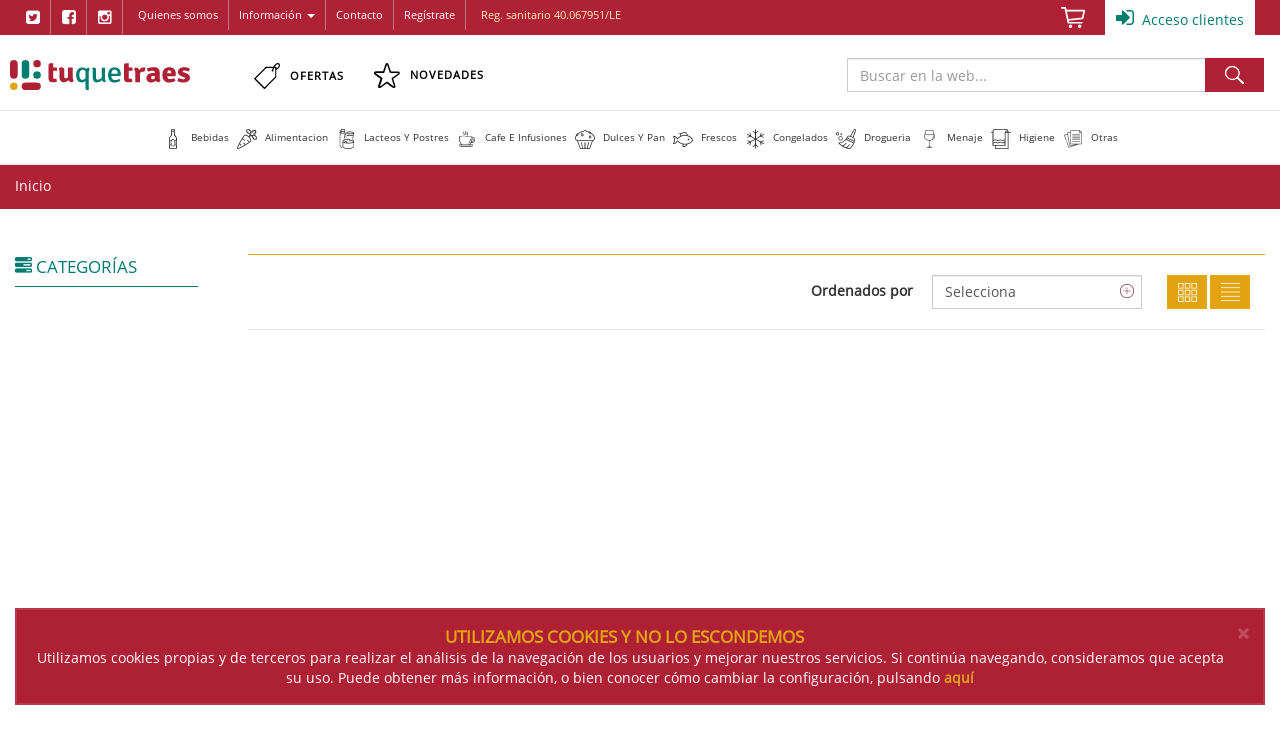

--- FILE ---
content_type: text/html; charset=UTF-8
request_url: https://www.tuquetraes.com/cafe-preparado-20
body_size: 90832
content:
<!DOCTYPE html PUBLIC "-//W3C//DTD XHTML 1.0 Transitional//EN" "http://www.w3.org/TR/xhtml1/DTD/xhtml1-transitional.dtd">
<html xmlns="http://www.w3.org/1999/xhtml" lang="es" xml:lang="es">
<head>
<meta http-equiv="Content-Type" content="text/html; charset=utf-8" />
<meta name="Author" content="Proconsi Dynamiza" /><meta http-equiv="X-UA-Compatible" content="IE=edge">
<!--Metas para diseño responsive-->
<meta content="width=device-width; initial-scale=1.0; maximum-scale=1.0; user-scalable=0;" name="viewport">
<meta name="format-detection" value="telephone=no">
<meta name="generator" content="W4LL 2.0" />
<meta name="robots" content="index,follow" />
<link rel="manifest" href="/js/manifest.json?v=202101221109">
<meta name="theme-color" content="#FFFFFF" />
<meta name="apple-mobile-web-app-capable" content="yes">
<meta name="apple-mobile-web-app-status-bar-style" content="#AF2235">
<meta name="apple-mobile-web-app-title" content="PWA TQT">
<link rel="apple-touch-icon" sizes="114x114" href="/img/apple-icon-114x114.png" />
<link rel="apple-touch-icon" sizes="72x72" href="/img/apple-icon-72x72.png" />
<link rel="apple-touch-icon" sizes="57x57" href="/img/apple-icon-57x57.png" />
<!-- Google Fonts -->
<link href='https://fonts.googleapis.com/css?family=Roboto:400,300,500,700,900,300italic,400italic,500italic,700italic,900italic' rel='stylesheet' type='text/css'>
<link href='https://fonts.googleapis.com/css?family=Roboto+Condensed:400,400italic,700italic,700,300italic,300' rel='stylesheet' type='text/css'>
<!--[if lt IE 9]>
	<script src="https://oss.maxcdn.com/html5shiv/3.7.2/html5shiv.min.js"></script>
	<script src="https://oss.maxcdn.com/respond/1.4.2/respond.min.js"></script>
<![endif]-->
    <!-- Facebook Pixel Code -->
    <script>
        !function(f,b,e,v,n,t,s)
        {if(f.fbq)return;n=f.fbq=function(){n.callMethod?
            n.callMethod.apply(n,arguments):n.queue.push(arguments)};
            if(!f._fbq)f._fbq=n;n.push=n;n.loaded=!0;n.version='2.0';
            n.queue=[];t=b.createElement(e);t.async=!0;
            t.src=v;s=b.getElementsByTagName(e)[0];
            s.parentNode.insertBefore(t,s)}(window, document,'script',
            'https://connect.facebook.net/en_US/fbevents.js');
        fbq('init', '656672698395685');
        fbq('track', 'PageView');
    </script>
    <noscript>
        <img height="1" width="1" style="display:none" src="https://www.facebook.com/tr?id=656672698395685&ev=PageView&noscript=1"/>
    </noscript>
    <!-- End Facebook Pixel Code -->
<meta name="keywords" content="hostelería,alimentación,bebidas,supermercado online,distribucion,mayorista,horeca,servicio de reparto,supermercado,frescos" /><meta name="description" content="SUPERMERCADO  ONLINE" /><title>Tuquetraes</title><link type="icon" rel="shortcut icon" href="/img/favicon.png" />
<script type="text/javascript">
/*
	///
	/// Detectar si una Cookie existe
	///
	function Get_Cookie( name ) 
	{
		var start = document.cookie.indexOf( name + "=" );
		var len = start + name.length + 1;
		if( ( !start ) && ( name != document.cookie.substring( 0, name.length ) ) )
		{
			return null;
		}
		if ( start == -1 )
			return null;
		var end = document.cookie.indexOf( ";", len );
		if( end == -1 )
			end = document.cookie.length;
		return unescape( document.cookie.substring( len, end ) );
	}
	//
	// Detectar IE6
	var isMSIE = (
		window.external &&
		typeof window.XMLHttpRequest == "undefined"
	);
	<!-- 
	var isMSIE = 
		//@cc_on!@
		false; -->
	if( isMSIE )
	{
		//
		// Detectar si la cookie de 'pasar por alto' está establecida
		if( Get_Cookie( "IE6" ) == null )
			document.URL = 'ie6_updater/index.php';
	}*/
	//
	var rv = -1;  //inicializamos para prevenir fallos de puntero a nulo
	if (navigator.appName == 'Microsoft Internet Explorer')
	{
	     var ua = navigator.userAgent;
	     var re  = new RegExp("MSIE ([0-9]{1,}[\.0-9]{0,})");
	     if (re.exec(ua) != null)
		     rv = parseFloat( RegExp.$1 );
         //
	     if(rv > -1)
		 {
	         switch(rv)
	         {
		         case 9.0:
	             {
	               //" versión 9 ";
	               document.URL = 'ie6_updater/index.php';
	               break;
	             }
		         case 8.0:
	             {
	               //" versión 8 ";
	               document.URL = 'ie6_updater/index.php';
	               break;
	             }
	             case 7.0:
	             {
	               //" versión 7 ";
	               document.URL = 'ie6_updater/index.php';
	               break;
	             }
	             case 6.0:
	             {
	                // "versión 6";
	                document.URL = 'ie6_updater/index.php';
	                break;
	             }
	             default:
	             {
	                 // por defecto
	                 break;
	             }                 
	         }
	     }
	}
	
</script><link href="/css/bootstrap.min.css?v=20160413143604" rel="stylesheet" type="text/css" /><link href="/css/font-awesome.min.css?v=20160413143604" rel="stylesheet" type="text/css" /><link href="/css/estilos.css?v=20210603111309" rel="stylesheet" type="text/css" /><link href="/css/animate.min.css?v=20180704072134" rel="stylesheet" type="text/css" /><link href="/css/responsive.css?v=20210217123854" rel="stylesheet" type="text/css" /><link href="/css/owl.carousel.min.css?v=20180704072134" rel="stylesheet" type="text/css" /><link href="/css/owl.theme.min.css?v=20180704072134" rel="stylesheet" type="text/css" /><link href="/css/blueimp-gallery.min.css?v=20160414142949" rel="stylesheet" type="text/css" /><link href="/css/bootstrap-image-gallery.min.css?v=20160221082236" rel="stylesheet" type="text/css" /><link href="/css/toastr.min.css?v=20170601083200" rel="stylesheet" type="text/css" /><link href="/css/programacion.css?v=20250714114122" rel="stylesheet" type="text/css" /><link href="/css/datePicker.min.css?v=20180704072134" rel="stylesheet" type="text/css" />        <!-- Sólo necesitamos crear la cookie del ancho de pantalla en el caso de necesitar diseño responsive -->
        <script type="text/javascript">document.cookie="anchoPantalla = "+screen.width+";";</script>
        <!-- http://www.desarrolloweb.com/articulos/carga-combinada-jquery.html -->
        <script src="//ajax.googleapis.com/ajax/libs/jquery/2.2.0/jquery.min.js" type="text/javascript"></script>
        <script type="text/javascript">window.jQuery || document.write('<script src="/js/jquery-2.2.0.min.js" type="text/javascript">x3C/script>')</script>
<!-- Js DatePicker ::: funcionalidad de cajas de fecha en formularios -->
<script src="/js/date.min.js?v=20160413143615" type="text/javascript"></script><script src="/js/jquery.datePicker.min.js?v=20160413143616" type="text/javascript"></script><script src="/js/expose.js?v=20160413143615" type="text/javascript"></script><script src="/js/clearbox.min.js?v=20160413143615" type="text/javascript"></script><style>#v2 .ico-F {
                         mask: url(../images/familias/iconos/F.svg) no-repeat center / contain;
                         -webkit-mask: url(../images/familias/iconos/F.svg) no-repeat center / contain;
                     }#v2 .ico-I {
                         mask: url(../images/familias/iconos/I.svg) no-repeat center / contain;
                         -webkit-mask: url(../images/familias/iconos/I.svg) no-repeat center / contain;
                     }#v2 .ico-G {
                         mask: url(../images/familias/iconos/G.svg) no-repeat center / contain;
                         -webkit-mask: url(../images/familias/iconos/G.svg) no-repeat center / contain;
                     }#v2 .ico-H {
                         mask: url(../images/familias/iconos/H.svg) no-repeat center / contain;
                         -webkit-mask: url(../images/familias/iconos/H.svg) no-repeat center / contain;
                     }#v2 .ico-J {
                         mask: url(../images/familias/iconos/J.svg) no-repeat center / contain;
                         -webkit-mask: url(../images/familias/iconos/J.svg) no-repeat center / contain;
                     }#v2 .ico-K {
                         mask: url(../images/familias/iconos/K.svg) no-repeat center / contain;
                         -webkit-mask: url(../images/familias/iconos/K.svg) no-repeat center / contain;
                     }#v2 .ico-L {
                         mask: url(../images/familias/iconos/L.svg) no-repeat center / contain;
                         -webkit-mask: url(../images/familias/iconos/L.svg) no-repeat center / contain;
                     }#v2 .ico-M {
                         mask: url(../images/familias/iconos/M.svg) no-repeat center / contain;
                         -webkit-mask: url(../images/familias/iconos/M.svg) no-repeat center / contain;
                     }#v2 .ico-N {
                         mask: url(../images/familias/iconos/N.svg) no-repeat center / contain;
                         -webkit-mask: url(../images/familias/iconos/N.svg) no-repeat center / contain;
                     }#v2 .ico-O {
                         mask: url(../images/familias/iconos/O.svg) no-repeat center / contain;
                         -webkit-mask: url(../images/familias/iconos/O.svg) no-repeat center / contain;
                     }#v2 .ico-Q {
                         mask: url(../images/familias/iconos/Q.svg) no-repeat center / contain;
                         -webkit-mask: url(../images/familias/iconos/Q.svg) no-repeat center / contain;
                     }</style></head>
<body id="v2">
<main>
<div class="container-fluid navbar-fixed-bottom" id="cookies">
						<div role="alert" class="alert alert-success alert-dismissible">
							<button type="button" class="close" data-dismiss="alert" aria-label="Close"><span aria-hidden="true">&times;</span></button>
							<strong>Utilizamos cookies y no lo escondemos</strong><br/>
							Utilizamos cookies propias y de terceros para realizar el análisis de la navegación de los usuarios y mejorar nuestros servicios. Si continúa navegando, consideramos que acepta su uso. Puede obtener más información, o bien conocer cómo cambiar la configuración, pulsando <a class="alert-link" href="https://www.tuquetraes.com:443/politica-de-cookies" title="Ir a la Política de Cookies">aquí</a> 
						</div>
					</div><div id="arriba"></div>
<header class="container-fluid">
    <div class="container">
        <div id="shorts_up" class="pull-left">
            <div id="social" class="pull-left hidden-sm hidden-xs">
                <nav>
                    <ul>
                        <li><a title="Ir a Twitter" href="https://www.twitter.com/tuquetraes_com" target="_blank"><i class="fa fa-twitter-square"><span>Twitter</span></i></a></li><li><a title="Ir a Facebook" href="https://www.facebook.com/tuquetraes/" target="_blank"><i class="fa fa-facebook-square"><span>Facebook</span></i></a></li><li><a title="Ir a Instagram" href="https://www.instagram.com/tuquetraes_com/" target="_blank"><i class="fa fa-instagram"><span>Instagram</span></i></a></li>                    </ul>
                </nav>
            </div>

            <div id="enlaces" class="pull-left">
                <nav id="menu_perfil" class="hidden-xs hidden-sm">
                    <ul class="list-inline"><li> <a href="https://www.tuquetraes.com:443/quienes-somos"  title="Ir a Quienes somos" >Quienes somos</a></li><li id="submenu3" > <a href="#" class="dropdown-toggle" data-toggle="dropdown" role="button" aria-haspopup="true" aria-expanded="false">Información<span class="caret"></span></a><ul class="dropdown-menu"><li> <a href="https://www.tuquetraes.com:443/ventajas"  title="Ir a Ventajas" ><span>Ventajas</span></a></li><li> <a href="https://www.tuquetraes.com:443/preguntas-frecuentes"  title="Ir a Preguntas frecuentes" ><span>Preguntas frecuentes</span></a></li><li> <a href="https://www.tuquetraes.com:443/covid-19"  title="Ir a COVID-19" ><span>COVID-19</span></a></li></ul></li><li> <a href="https://www.tuquetraes.com:443/contacto"  title="Ir a Contacto" >Contacto</a></li><li> <a href="https://www.tuquetraes.com:443/registrate"  title="Ir a Regístrate" >Regístrate</a></li><li><span>Reg. sanitario 40.067951/LE</span></li></ul>                </nav>
            </div>
        </div>
        <!-- Opciones perfil usuario-->
        <div id="acceso" class="pull-right">
                            <a href="https://www.tuquetraes.com:443/usuario" title="Ir al formulario de acceso"
                   class="btn btn-default acceder pull-left"><i class="fa fa-sign-in"></i> Acceso clientes</a>
                        <div id="menu_perfil" class="dropdown">
                                            </div>
        </div>
        <div id="carrito" class="pull-right">
                        <a href="https://www.tuquetraes.com:443/ver-cesta" title="Ver el carrito de la compra">
                <i class="ico-cesta"></i>
                            </a>
                    </div>
        <div id="a2hs" class="pull-right"  style="display: none">
            <a class="" href="#" onclick="anadirAPantallaInicio();return false;"
               title="Añadir acceso directo a la pantalla de inicio">
                <i class="ico-pc"></i>
            </a>
        </div>
    </div>
    </header>
<nav class="navbar navbar-default navbar-fixed-top navbar-no-logado">
    <div class="container-fluid" id="contenedor_menu">
        <div class="navbar-header" id="menu_principal">
            <!--Boton menú responsive-->
            <button type="button" class="navbar-toggle collapsed" data-toggle="collapse"
                    data-target="#navbar_fijada_arriba" aria-expanded="false">
                <span class="sr-only">Abrir y cerrar menú</span>
                <span class="icon-bar"></span>
                <span class="icon-bar"></span>
                <span class="icon-bar"></span>
            </button>

            <!--Logo-->
            <a class="navbar-brand" href="https://www.tuquetraes.com"
               title="Ir a la página principal">www.tuquetraes.com</a>
        </div>

        <!--Menú-->
        <div class="collapse navbar-collapse" id="navbar_fijada_arriba">
            <!-- Menú principal -->
            <nav>
                <form class="navbar-form navbar-right hidden-sm" role="search" action="buscar"
                      onsubmit="BuscarProductos('caja_buscador');return false;">
                    <fieldset>
                        <legend class="hidden">Buscador</legend>
                        <div id="grupo_inputs_buscador" class="input-group">
                            <label for="caja_buscador" class="hidden">Buscar en la web</label>
                            <input type="text" id="caja_buscador" class="form-control"
                                   placeholder="Buscar en la web..." value="">
                            <span class="input-group-btn">
                                <button type="submit" class="btn btn-default">Buscar</button>
                            </span>
                        </div>
                    </fieldset>
                </form>
                <ul class="nav navbar-nav">
                    <li class="fixed_1">
                        <a href="https://www.tuquetraes.com:443/ofertas" title="Ver todas las ofertas">
                            <strong>
                                <img src="/images/iconos/ico-ofertas.svg" alt="OFERTAS"> OFERTAS
                            </strong>
                        </a>
                    </li>
                                            <li class="fixed_2">
                            <a href="https://www.tuquetraes.com:443/novedades" title="Ver todas las novedades">
                                <strong>
                                    <img src="/images/iconos/ico-novedades.svg" alt="NOVEDADES"> NOVEDADES
                                </strong>
                            </a>
                        </li>
                                                            <li class="nofixed_fam">
                                <a href="#" title="Desplegar subfamilias" class="dropdown-toggle" data-toggle="dropdown" role="button" aria-haspopup="true" aria-expanded="false">
                                    <i class="ico-H"></i> <span>Bebidas</span>
                                </a>   <ul id="menu-familias" class="dropdown-menu"><li id="fam-H1A"><a href="https://www.tuquetraes.com:443/refrescos-43" title="Ir a la familia Refrescos" class="">Refrescos</a><ul><li id="fam-H1AA"><a href="https://www.tuquetraes.com:443/colas-15" title="Ir a la familia Colas" class="">Colas</a><ul></ul></li><li id="fam-H1AB"><a href="https://www.tuquetraes.com:443/naranja-36" title="Ir a la familia Naranja" class="">Naranja</a><ul></ul></li><li id="fam-H1AC"><a href="https://www.tuquetraes.com:443/limon-55" title="Ir a la familia Limon" class="">Limon</a><ul></ul></li><li id="fam-H1AD"><a href="https://www.tuquetraes.com:443/tonicas-12" title="Ir a la familia Tonicas" class="">Tonicas</a><ul></ul></li><li id="fam-H1AE"><a href="https://www.tuquetraes.com:443/isotonicas-13" title="Ir a la familia Isotonicas" class="">Isotonicas</a><ul></ul></li><li id="fam-H1AF"><a href="https://www.tuquetraes.com:443/energeticas-13" title="Ir a la familia Energeticas" class="">Energeticas</a><ul></ul></li><li id="fam-H1AG"><a href="https://www.tuquetraes.com:443/no-carbonatadas-13" title="Ir a la familia No Carbonatadas" class="">No Carbonatadas</a><ul></ul></li><li id="fam-H1AH"><a href="https://www.tuquetraes.com:443/carbonatadas-14" title="Ir a la familia Carbonatadas" class="">Carbonatadas</a><ul></ul></li></ul></li><li id="fam-H1B"><a href="https://www.tuquetraes.com:443/aguas-120" title="Ir a la familia Aguas" class="">Aguas</a><ul><li id="fam-H1BA"><a href="https://www.tuquetraes.com:443/aguas-sin-gas-15" title="Ir a la familia Aguas Sin Gas" class="">Aguas Sin Gas</a><ul></ul></li><li id="fam-H1BB"><a href="https://www.tuquetraes.com:443/aguas-con-gas-13" title="Ir a la familia Aguas Con Gas" class="">Aguas Con Gas</a><ul></ul></li></ul></li><li id="fam-H1C"><a href="https://www.tuquetraes.com:443/cervezas-53" title="Ir a la familia Cervezas" class="">Cervezas</a><ul><li id="fam-H1CA"><a href="https://www.tuquetraes.com:443/cerveza-nacional-14" title="Ir a la familia Cerveza Nacional" class="">Cerveza Nacional</a><ul></ul></li><li id="fam-H1CB"><a href="https://www.tuquetraes.com:443/cerveza-importacion-14" title="Ir a la familia Cerveza Importacion" class="">Cerveza Importacion</a><ul></ul></li><li id="fam-H1CC"><a href="https://www.tuquetraes.com:443/cerveza-sin-alcohol-14" title="Ir a la familia Cerveza Sin Alcohol" class="">Cerveza Sin Alcohol</a><ul></ul></li><li id="fam-H1CD"><a href="https://www.tuquetraes.com:443/cerveza-de-sabores-1" title="Ir a la familia Cerveza De Sabores" class="">Cerveza De Sabores</a><ul></ul></li></ul></li><li id="fam-H1D"><a href="https://www.tuquetraes.com:443/vinos-175" title="Ir a la familia Vinos" class="">Vinos</a><ul><li id="fam-H1DA"><a href="https://www.tuquetraes.com:443/bierzo-14" title="Ir a la familia Bierzo" class="">Bierzo</a><ul></ul></li><li id="fam-H1DB"><a href="https://www.tuquetraes.com:443/rioja-14" title="Ir a la familia Rioja" class="">Rioja</a><ul></ul></li><li id="fam-H1DC"><a href="https://www.tuquetraes.com:443/ribera-de-duero-14" title="Ir a la familia Ribera De Duero" class="">Ribera De Duero</a><ul></ul></li><li id="fam-H1DL"><a href="https://www.tuquetraes.com:443/castilla-y-leon" title="Ir a la familia Castilla Y Leon" class="">Castilla Y Leon</a><ul></ul></li><li id="fam-H1DD"><a href="https://www.tuquetraes.com:443/rias-baixas-14" title="Ir a la familia Rias Baixas" class="">Rias Baixas</a><ul></ul></li><li id="fam-H1DM"><a href="https://www.tuquetraes.com:443/rueda-3" title="Ir a la familia Rueda" class="">Rueda</a><ul></ul></li><li id="fam-H1DE"><a href="https://www.tuquetraes.com:443/ribeiro-13" title="Ir a la familia Ribeiro" class="">Ribeiro</a><ul></ul></li><li id="fam-H1DF"><a href="https://www.tuquetraes.com:443/valdeorras-12" title="Ir a la familia Valdeorras" class="">Valdeorras</a><ul></ul></li><li id="fam-H1DG"><a href="https://www.tuquetraes.com:443/ribeira-sacra-12" title="Ir a la familia Ribeira Sacra" class="">Ribeira Sacra</a><ul></ul></li><li id="fam-H1DH"><a href="https://www.tuquetraes.com:443/otras-zonas-12" title="Ir a la familia Otras Zonas" class="">Otras Zonas</a><ul></ul></li><li id="fam-H1DI"><a href="https://www.tuquetraes.com:443/vinos-de-mesa-14" title="Ir a la familia Vinos De Mesa" class="">Vinos De Mesa</a><ul></ul></li><li id="fam-H1DJ"><a href="https://www.tuquetraes.com:443/vinos-especiales-12" title="Ir a la familia Vinos Especiales" class="">Vinos Especiales</a><ul></ul></li><li id="fam-H1DK"><a href="https://www.tuquetraes.com:443/bag-in-box-12" title="Ir a la familia Bag In Box" class="">Bag In Box</a><ul></ul></li></ul></li><li id="fam-H1E"><a href="https://www.tuquetraes.com:443/cavas-y-champagne-24" title="Ir a la familia Cavas Y Champagne" class="">Cavas Y Champagne</a><ul></ul></li><li id="fam-H1F"><a href="https://www.tuquetraes.com:443/sidras-21" title="Ir a la familia Sidras" class="">Sidras</a><ul></ul></li><li id="fam-H1G"><a href="https://www.tuquetraes.com:443/zumos-y-mostos-28" title="Ir a la familia Zumos Y Mostos" class="">Zumos Y Mostos</a><ul><li id="fam-H1GA"><a href="https://www.tuquetraes.com:443/zumos-de-cristal" title="Ir a la familia Zumos De Cristal" class="">Zumos De Cristal</a><ul></ul></li><li id="fam-H1GB"><a href="https://www.tuquetraes.com:443/zumos-brik-13" title="Ir a la familia Zumos Brik" class="">Zumos Brik</a><ul></ul></li><li id="fam-H1GC"><a href="https://www.tuquetraes.com:443/zumos-pet-11" title="Ir a la familia Zumos Pet" class="">Zumos Pet</a><ul></ul></li><li id="fam-H1GD"><a href="https://www.tuquetraes.com:443/mosto-37" title="Ir a la familia Mosto" class="">Mosto</a><ul></ul></li></ul></li><li id="fam-H1H"><a href="https://www.tuquetraes.com:443/gaseosas-12" title="Ir a la familia Gaseosas" class="">Gaseosas</a><ul></ul></li><li id="fam-H1I"><a href="https://www.tuquetraes.com:443/alcoholes-26" title="Ir a la familia Alcoholes" class="">Alcoholes</a><ul><li id="fam-H1IA"><a href="https://www.tuquetraes.com:443/ron-20" title="Ir a la familia Ron" class="">Ron</a><ul></ul></li><li id="fam-H1IB"><a href="https://www.tuquetraes.com:443/whisky-y-bourbon-14" title="Ir a la familia Whisky Y Bourbon" class="">Whisky Y Bourbon</a><ul></ul></li><li id="fam-H1IC"><a href="https://www.tuquetraes.com:443/ginebra-17" title="Ir a la familia Ginebra" class="">Ginebra</a><ul></ul></li><li id="fam-H1ID"><a href="https://www.tuquetraes.com:443/vodka-13" title="Ir a la familia Vodka" class="">Vodka</a><ul></ul></li><li id="fam-H1IE"><a href="https://www.tuquetraes.com:443/brandy-y-conac-14" title="Ir a la familia Brandy Y Coñac" class="">Brandy Y Coñac</a><ul></ul></li><li id="fam-H1IF"><a href="https://www.tuquetraes.com:443/orujos-y-cremas-14" title="Ir a la familia Orujos Y Cremas" class="">Orujos Y Cremas</a><ul></ul></li><li id="fam-H1IG"><a href="https://www.tuquetraes.com:443/vermouth-14" title="Ir a la familia Vermouth" class="">Vermouth</a><ul></ul></li><li id="fam-H1IH"><a href="https://www.tuquetraes.com:443/tequila-11" title="Ir a la familia Tequila" class="">Tequila</a><ul></ul></li><li id="fam-H1II"><a href="https://www.tuquetraes.com:443/licores-41" title="Ir a la familia Licores" class="">Licores</a><ul></ul></li><li id="fam-H1IK"><a href="https://www.tuquetraes.com:443/anis-ponche-y-pacharan-12" title="Ir a la familia Anis, Ponche Y Pacharan" class="">Anis, Ponche Y Pacharan</a><ul></ul></li><li id="fam-H1IJ"><a href="https://www.tuquetraes.com:443/licores-sin-alcohol-13" title="Ir a la familia Licores Sin Alcohol" class="">Licores Sin Alcohol</a><ul></ul></li></ul></li></ul></li><li class="nofixed_fam">
                                <a href="#" title="Desplegar subfamilias" class="dropdown-toggle" data-toggle="dropdown" role="button" aria-haspopup="true" aria-expanded="false">
                                    <i class="ico-F"></i> <span>Alimentacion</span>
                                </a>   <ul id="menu-familias" class="dropdown-menu"><li id="fam-F1A"><a href="https://www.tuquetraes.com:443/aceites-67" title="Ir a la familia Aceites" class="">Aceites</a><ul><li id="fam-F1AA"><a href="https://www.tuquetraes.com:443/formatos-grandes-298" title="Ir a la familia Formatos "grandes"" class="">Formatos "grandes"</a><ul></ul></li><li id="fam-F1AB"><a href="https://www.tuquetraes.com:443/aceite-de-oliva-22" title="Ir a la familia Aceite De Oliva" class="">Aceite De Oliva</a><ul></ul></li><li id="fam-F1AC"><a href="https://www.tuquetraes.com:443/aceite-de-girasol-15" title="Ir a la familia Aceite De Girasol" class="">Aceite De Girasol</a><ul></ul></li><li id="fam-F1AD"><a href="https://www.tuquetraes.com:443/aceites-especiales-12" title="Ir a la familia Aceites Especiales" class="">Aceites Especiales</a><ul></ul></li></ul></li><li id="fam-F1B"><a href="https://www.tuquetraes.com:443/conservas-de-pescado-36" title="Ir a la familia Conservas De Pescado" class="">Conservas De Pescado</a><ul><li id="fam-F1BA"><a href="https://www.tuquetraes.com:443/formatos-grandes-299" title="Ir a la familia Formatos "grandes"" class="">Formatos "grandes"</a><ul></ul></li><li id="fam-F1BB"><a href="https://www.tuquetraes.com:443/atun-167" title="Ir a la familia Atun" class="">Atun</a><ul></ul></li><li id="fam-F1BC"><a href="https://www.tuquetraes.com:443/bonito-67" title="Ir a la familia Bonito" class="">Bonito</a><ul></ul></li><li id="fam-F1BD"><a href="https://www.tuquetraes.com:443/sardinas-26" title="Ir a la familia Sardinas" class="">Sardinas</a><ul></ul></li><li id="fam-F1BE"><a href="https://www.tuquetraes.com:443/mejillones-25" title="Ir a la familia Mejillones" class="">Mejillones</a><ul></ul></li><li id="fam-F1BG"><a href="https://www.tuquetraes.com:443/ahumados-y-salazones-10" title="Ir a la familia Ahumados Y Salazones" class="">Ahumados Y Salazones</a><ul></ul></li><li id="fam-F1BF"><a href="https://www.tuquetraes.com:443/conservas-diversas-66" title="Ir a la familia Conservas Diversas" class="">Conservas Diversas</a><ul></ul></li></ul></li><li id="fam-F1C"><a href="https://www.tuquetraes.com:443/conservas-vegetales-33" title="Ir a la familia Conservas Vegetales" class="">Conservas Vegetales</a><ul><li id="fam-F1CA"><a href="https://www.tuquetraes.com:443/formatos-grandes-300" title="Ir a la familia Formatos "grandes"" class="">Formatos "grandes"</a><ul></ul></li><li id="fam-F1CB"><a href="https://www.tuquetraes.com:443/tomate-185" title="Ir a la familia Tomate" class="">Tomate</a><ul></ul></li><li id="fam-F1CC"><a href="https://www.tuquetraes.com:443/pimientos-31" title="Ir a la familia Pimientos" class="">Pimientos</a><ul></ul></li><li id="fam-F1CH"><a href="https://www.tuquetraes.com:443/legumbres-31" title="Ir a la familia Legumbres" class="">Legumbres</a><ul></ul></li><li id="fam-F1CD"><a href="https://www.tuquetraes.com:443/esparragos-18" title="Ir a la familia Esparragos" class="">Esparragos</a><ul></ul></li><li id="fam-F1CE"><a href="https://www.tuquetraes.com:443/champinones-y-setas-13" title="Ir a la familia Champiñones Y Setas" class="">Champiñones Y Setas</a><ul></ul></li><li id="fam-F1CF"><a href="https://www.tuquetraes.com:443/guisantes-y-judias-13" title="Ir a la familia Guisantes Y Judias" class="">Guisantes Y Judias</a><ul></ul></li><li id="fam-F1CG"><a href="https://www.tuquetraes.com:443/conservas-diversas-67" title="Ir a la familia Conservas Diversas" class="">Conservas Diversas</a><ul></ul></li></ul></li><li id="fam-F1D"><a href="https://www.tuquetraes.com:443/conservas-de-frutas-23" title="Ir a la familia Conservas De Frutas" class="">Conservas De Frutas</a><ul><li id="fam-F1DA"><a href="https://www.tuquetraes.com:443/formatos-grandes-301" title="Ir a la familia Formatos "grandes"" class="">Formatos "grandes"</a><ul></ul></li><li id="fam-F1DB"><a href="https://www.tuquetraes.com:443/melocoton-y-pina-13" title="Ir a la familia Melocoton Y Piña" class="">Melocoton Y Piña</a><ul></ul></li><li id="fam-F1DC"><a href="https://www.tuquetraes.com:443/conservas-diversas-68" title="Ir a la familia Conservas Diversas" class="">Conservas Diversas</a><ul></ul></li></ul></li><li id="fam-F1E"><a href="https://www.tuquetraes.com:443/pastas-134" title="Ir a la familia Pastas" class="">Pastas</a><ul><li id="fam-F1EA"><a href="https://www.tuquetraes.com:443/formatos-grandes-302" title="Ir a la familia Formatos "grandes"" class="">Formatos "grandes"</a><ul></ul></li><li id="fam-F1EB"><a href="https://www.tuquetraes.com:443/pastas-clasicas-14" title="Ir a la familia Pastas Clasicas" class="">Pastas Clasicas</a><ul></ul></li><li id="fam-F1EC"><a href="https://www.tuquetraes.com:443/pastas-variadas-12" title="Ir a la familia Pastas Variadas" class="">Pastas Variadas</a><ul></ul></li></ul></li><li id="fam-F1F"><a href="https://www.tuquetraes.com:443/arroz-187" title="Ir a la familia Arroz" class="">Arroz</a><ul></ul></li><li id="fam-F1G"><a href="https://www.tuquetraes.com:443/legumbres-39" title="Ir a la familia Legumbres" class="">Legumbres</a><ul></ul></li><li id="fam-F1H"><a href="https://www.tuquetraes.com:443/aceitunas-y-variantes-27" title="Ir a la familia Aceitunas Y Variantes" class="">Aceitunas Y Variantes</a><ul><li id="fam-F1HA"><a href="https://www.tuquetraes.com:443/formatos-grandes-303" title="Ir a la familia Formatos "grandes"" class="">Formatos "grandes"</a><ul></ul></li><li id="fam-F1HB"><a href="https://www.tuquetraes.com:443/aceitunas-100" title="Ir a la familia Aceitunas" class="">Aceitunas</a><ul></ul></li><li id="fam-F1HC"><a href="https://www.tuquetraes.com:443/aceitunas-rellenas-14" title="Ir a la familia Aceitunas Rellenas" class="">Aceitunas Rellenas</a><ul></ul></li><li id="fam-F1HD"><a href="https://www.tuquetraes.com:443/variantes-de-aceitunas-11" title="Ir a la familia Variantes De Aceitunas" class="">Variantes De Aceitunas</a><ul></ul></li></ul></li><li id="fam-F1I"><a href="https://www.tuquetraes.com:443/aperitivos-y-frutos-secos-24" title="Ir a la familia Aperitivos Y Frutos Secos" class="">Aperitivos Y Frutos Secos</a><ul><li id="fam-F1IA"><a href="https://www.tuquetraes.com:443/formatos-grandes-304" title="Ir a la familia Formatos "grandes"" class="">Formatos "grandes"</a><ul></ul></li><li id="fam-F1IB"><a href="https://www.tuquetraes.com:443/frutos-secos-12" title="Ir a la familia Frutos Secos" class="">Frutos Secos</a><ul></ul></li><li id="fam-F1IC"><a href="https://www.tuquetraes.com:443/aperitivos-102" title="Ir a la familia Aperitivos" class="">Aperitivos</a><ul></ul></li></ul></li><li id="fam-F1J"><a href="https://www.tuquetraes.com:443/salsas-87" title="Ir a la familia Salsas" class="">Salsas</a><ul><li id="fam-F1JA"><a href="https://www.tuquetraes.com:443/formatos-grandes-305" title="Ir a la familia Formatos "grandes"" class="">Formatos "grandes"</a><ul></ul></li><li id="fam-F1JE"><a href="https://www.tuquetraes.com:443/salsas-chovi" title="Ir a la familia Salsas Chovi" class="">Salsas Chovi</a><ul></ul></li><li id="fam-F1JB"><a href="https://www.tuquetraes.com:443/mayonesa-133" title="Ir a la familia Mayonesa" class="">Mayonesa</a><ul></ul></li><li id="fam-F1JC"><a href="https://www.tuquetraes.com:443/ketchup-y-mostaza-13" title="Ir a la familia Ketchup Y Mostaza" class="">Ketchup Y Mostaza</a><ul></ul></li><li id="fam-F1JD"><a href="https://www.tuquetraes.com:443/salsas-especiales-12" title="Ir a la familia Salsas Especiales" class="">Salsas Especiales</a><ul></ul></li></ul></li><li id="fam-F1K"><a href="https://www.tuquetraes.com:443/sal-y-condimentos-4" title="Ir a la familia Sal Y Condimentos" class="">Sal Y Condimentos</a><ul><li id="fam-F1KA"><a href="https://www.tuquetraes.com:443/formatos-grandes-306" title="Ir a la familia Formatos "grandes"" class="">Formatos "grandes"</a><ul></ul></li><li id="fam-F1KB"><a href="https://www.tuquetraes.com:443/pimenton-91" title="Ir a la familia Pimenton" class="">Pimenton</a><ul></ul></li><li id="fam-F1KC"><a href="https://www.tuquetraes.com:443/sal-484" title="Ir a la familia Sal" class="">Sal</a><ul></ul></li><li id="fam-F1KD"><a href="https://www.tuquetraes.com:443/condimentos-12" title="Ir a la familia Condimentos" class="">Condimentos</a><ul></ul></li></ul></li><li id="fam-F1R"><a href="https://www.tuquetraes.com:443/azucar-y-edulcorante-68" title="Ir a la familia Azucar Y Edulcorante" class="">Azucar Y Edulcorante</a><ul><li id="fam-F1RA"><a href="https://www.tuquetraes.com:443/formatos-grandes-307" title="Ir a la familia Formatos "grandes"" class="">Formatos "grandes"</a><ul></ul></li><li id="fam-F1RB"><a href="https://www.tuquetraes.com:443/azucar-197" title="Ir a la familia Azucar" class="">Azucar</a><ul></ul></li><li id="fam-F1RC"><a href="https://www.tuquetraes.com:443/edulcorante-28" title="Ir a la familia Edulcorante" class="">Edulcorante</a><ul></ul></li></ul></li><li id="fam-F1L"><a href="https://www.tuquetraes.com:443/vinagres-15" title="Ir a la familia Vinagres" class="">Vinagres</a><ul></ul></li><li id="fam-F1M"><a href="https://www.tuquetraes.com:443/harina-y-pan-rallado-14" title="Ir a la familia Harina Y Pan Rallado" class="">Harina Y Pan Rallado</a><ul></ul></li><li id="fam-F1N"><a href="https://www.tuquetraes.com:443/pates-13" title="Ir a la familia Pates" class="">Pates</a><ul></ul></li><li id="fam-F1O"><a href="https://www.tuquetraes.com:443/caldos-sopas-y-pures-27" title="Ir a la familia Caldos, Sopas Y Pures" class="">Caldos, Sopas Y Pures</a><ul><li id="fam-F1OA"><a href="https://www.tuquetraes.com:443/formatos-grandes-308" title="Ir a la familia Formatos "grandes"" class="">Formatos "grandes"</a><ul></ul></li><li id="fam-F1OB"><a href="https://www.tuquetraes.com:443/caldos-73" title="Ir a la familia Caldos" class="">Caldos</a><ul></ul></li><li id="fam-F1OC"><a href="https://www.tuquetraes.com:443/sopas-y-cremas-13" title="Ir a la familia Sopas Y Cremas" class="">Sopas Y Cremas</a><ul></ul></li><li id="fam-F1OD"><a href="https://www.tuquetraes.com:443/pures-y-condimentos-12" title="Ir a la familia Pures Y Condimentos" class="">Pures Y Condimentos</a><ul></ul></li></ul></li><li id="fam-F1P"><a href="https://www.tuquetraes.com:443/huevos-59" title="Ir a la familia Huevos" class="">Huevos</a><ul></ul></li><li id="fam-F1Q"><a href="https://www.tuquetraes.com:443/precocinados-y-masas-35" title="Ir a la familia Precocinados Y Masas" class="">Precocinados Y Masas</a><ul><li id="fam-F1QA"><a href="https://www.tuquetraes.com:443/abrir-y-listo-13" title="Ir a la familia Abrir Y Listo" class="">Abrir Y Listo</a><ul></ul></li><li id="fam-F1QB"><a href="https://www.tuquetraes.com:443/comida-rapida-13" title="Ir a la familia Comida Rapida" class="">Comida Rapida</a><ul></ul></li><li id="fam-F1QC"><a href="https://www.tuquetraes.com:443/pizzas-y-masas-20" title="Ir a la familia Pizzas Y Masas" class="">Pizzas Y Masas</a><ul></ul></li></ul></li></ul></li><li class="nofixed_fam">
                                <a href="#" title="Desplegar subfamilias" class="dropdown-toggle" data-toggle="dropdown" role="button" aria-haspopup="true" aria-expanded="false">
                                    <i class="ico-I"></i> <span>Lacteos Y Postres</span>
                                </a>   <ul id="menu-familias" class="dropdown-menu"><li id="fam-I1A"><a href="https://www.tuquetraes.com:443/leche-entera-28" title="Ir a la familia Leche Entera" class="">Leche Entera</a><ul></ul></li><li id="fam-I1B"><a href="https://www.tuquetraes.com:443/leche-semidesnatada-29" title="Ir a la familia Leche Semidesnatada" class="">Leche Semidesnatada</a><ul></ul></li><li id="fam-I1C"><a href="https://www.tuquetraes.com:443/leche-desnatada-25" title="Ir a la familia Leche Desnatada" class="">Leche Desnatada</a><ul></ul></li><li id="fam-I1D"><a href="https://www.tuquetraes.com:443/leches-especiales-24" title="Ir a la familia Leches Especiales" class="">Leches Especiales</a><ul></ul></li><li id="fam-I1E"><a href="https://www.tuquetraes.com:443/bebidas-vegetales-3" title="Ir a la familia Bebidas Vegetales" class="">Bebidas Vegetales</a><ul></ul></li><li id="fam-I1F"><a href="https://www.tuquetraes.com:443/batidos-24" title="Ir a la familia Batidos" class="">Batidos</a><ul></ul></li><li id="fam-I1G"><a href="https://www.tuquetraes.com:443/preparados-para-postres-19" title="Ir a la familia Preparados Para Postres" class="">Preparados Para Postres</a><ul><li id="fam-I1GC"><a href="https://www.tuquetraes.com:443/preparados-37" title="Ir a la familia Preparados" class="">Preparados</a><ul></ul></li><li id="fam-I1GD"><a href="https://www.tuquetraes.com:443/leche-y-levaduras-1" title="Ir a la familia Leche Y Levaduras" class="">Leche Y Levaduras</a><ul></ul></li><li id="fam-I1GE"><a href="https://www.tuquetraes.com:443/chocolate-y-galletas-1" title="Ir a la familia Chocolate Y Galletas" class="">Chocolate Y Galletas</a><ul></ul></li><li id="fam-I1GA"><a href="https://www.tuquetraes.com:443/siropes-19" title="Ir a la familia Siropes" class="">Siropes</a><ul></ul></li><li id="fam-I1GB"><a href="https://www.tuquetraes.com:443/castanas-12" title="Ir a la familia Castañas" class="">Castañas</a><ul></ul></li><li id="fam-I1GF"><a href="https://www.tuquetraes.com:443/gelatinas-y-mas-1" title="Ir a la familia Gelatinas Y Mas..." class="">Gelatinas Y Mas...</a><ul></ul></li></ul></li><li id="fam-I1I"><a href="https://www.tuquetraes.com:443/mantequilla-y-margarina-20" title="Ir a la familia Mantequilla Y Margarina" class="">Mantequilla Y Margarina</a><ul></ul></li><li id="fam-I1J"><a href="https://www.tuquetraes.com:443/natas-20" title="Ir a la familia Natas" class="">Natas</a><ul></ul></li><li id="fam-I1L"><a href="https://www.tuquetraes.com:443/yogures-61" title="Ir a la familia Yogures" class="">Yogures</a><ul></ul></li></ul></li><li class="nofixed_fam">
                                <a href="#" title="Desplegar subfamilias" class="dropdown-toggle" data-toggle="dropdown" role="button" aria-haspopup="true" aria-expanded="false">
                                    <i class="ico-Q"></i> <span>Cafe E Infusiones</span>
                                </a>   <ul id="menu-familias" class="dropdown-menu"><li id="fam-Q1K"><a href="https://www.tuquetraes.com:443/marcilla-7" title="Ir a la familia Marcilla" class="">Marcilla</a><ul></ul></li><li id="fam-Q1L"><a href="https://www.tuquetraes.com:443/infusiones-horeca" title="Ir a la familia Infusiones Horeca" class="">Infusiones Horeca</a><ul></ul></li><li id="fam-Q1A"><a href="https://www.tuquetraes.com:443/cafe-en-grano-29" title="Ir a la familia Cafe En Grano" class="">Cafe En Grano</a><ul></ul></li><li id="fam-Q1B"><a href="https://www.tuquetraes.com:443/cafe-molido-27" title="Ir a la familia Cafe Molido" class="">Cafe Molido</a><ul></ul></li><li id="fam-Q1C"><a href="https://www.tuquetraes.com:443/cafe-soluble-28" title="Ir a la familia Cafe Soluble" class="">Cafe Soluble</a><ul></ul></li><li id="fam-Q1D"><a href="https://www.tuquetraes.com:443/capsulas-38" title="Ir a la familia Capsulas" class="">Capsulas</a><ul></ul></li><li id="fam-Q1J"><a href="https://www.tuquetraes.com:443/cafe-preparado-13" title="Ir a la familia Cafe Preparado" class="">Cafe Preparado</a><ul></ul></li><li id="fam-Q1E"><a href="https://www.tuquetraes.com:443/cereales-solubles-43" title="Ir a la familia Cereales Solubles" class="">Cereales Solubles</a><ul></ul></li><li id="fam-Q1F"><a href="https://www.tuquetraes.com:443/manzanilla-27" title="Ir a la familia Manzanilla" class="">Manzanilla</a><ul></ul></li><li id="fam-Q1G"><a href="https://www.tuquetraes.com:443/menta-poleo-12" title="Ir a la familia Menta Poleo" class="">Menta Poleo</a><ul></ul></li><li id="fam-Q1H"><a href="https://www.tuquetraes.com:443/te-y-tila-9" title="Ir a la familia Te Y Tila" class="">Te Y Tila</a><ul></ul></li><li id="fam-Q1I"><a href="https://www.tuquetraes.com:443/infusiones-especiales-8" title="Ir a la familia Infusiones Especiales" class="">Infusiones Especiales</a><ul></ul></li></ul></li><li class="nofixed_fam">
                                <a href="#" title="Desplegar subfamilias" class="dropdown-toggle" data-toggle="dropdown" role="button" aria-haspopup="true" aria-expanded="false">
                                    <i class="ico-G"></i> <span>Dulces Y Pan</span>
                                </a>   <ul id="menu-familias" class="dropdown-menu"><li id="fam-G1A"><a href="https://www.tuquetraes.com:443/pan-de-molde-30" title="Ir a la familia Pan De Molde" class="">Pan De Molde</a><ul></ul></li><li id="fam-G1B"><a href="https://www.tuquetraes.com:443/bolleria-177" title="Ir a la familia Bolleria" class="">Bolleria</a><ul></ul></li><li id="fam-G1C"><a href="https://www.tuquetraes.com:443/galletas-164" title="Ir a la familia Galletas" class="">Galletas</a><ul><li id="fam-G1CA"><a href="https://www.tuquetraes.com:443/galletas-desayuno-13" title="Ir a la familia Galletas Desayuno" class="">Galletas Desayuno</a><ul></ul></li><li id="fam-G1CB"><a href="https://www.tuquetraes.com:443/galletas-variadas-13" title="Ir a la familia Galletas Variadas" class="">Galletas Variadas</a><ul></ul></li><li id="fam-G1CC"><a href="https://www.tuquetraes.com:443/galletas-dieteticas-13" title="Ir a la familia Galletas Dieteticas" class="">Galletas Dieteticas</a><ul></ul></li></ul></li><li id="fam-G1D"><a href="https://www.tuquetraes.com:443/cereales-254" title="Ir a la familia Cereales" class="">Cereales</a><ul></ul></li><li id="fam-G1O"><a href="https://www.tuquetraes.com:443/barritas-42" title="Ir a la familia Barritas" class="">Barritas</a><ul></ul></li><li id="fam-G1E"><a href="https://www.tuquetraes.com:443/pan-tostado-y-biscotes-20" title="Ir a la familia Pan Tostado Y Biscotes" class="">Pan Tostado Y Biscotes</a><ul></ul></li><li id="fam-G1F"><a href="https://www.tuquetraes.com:443/chocolate-632" title="Ir a la familia Chocolate" class="">Chocolate</a><ul><li id="fam-G1FA"><a href="https://www.tuquetraes.com:443/chocolate-blanconegro-13" title="Ir a la familia Chocolate Blanco/negro" class="">Chocolate Blanco/negro</a><ul></ul></li><li id="fam-G1FB"><a href="https://www.tuquetraes.com:443/chocolate-con-leche-109" title="Ir a la familia Chocolate Con Leche" class="">Chocolate Con Leche</a><ul></ul></li><li id="fam-G1FC"><a href="https://www.tuquetraes.com:443/chocolates-especiales-13" title="Ir a la familia Chocolates Especiales" class="">Chocolates Especiales</a><ul></ul></li><li id="fam-G1FD"><a href="https://www.tuquetraes.com:443/chocolate-a-la-taza-65" title="Ir a la familia Chocolate A La Taza" class="">Chocolate A La Taza</a><ul></ul></li></ul></li><li id="fam-G1G"><a href="https://www.tuquetraes.com:443/bombones-y-chocolatinas-13" title="Ir a la familia Bombones Y Chocolatinas" class="">Bombones Y Chocolatinas</a><ul></ul></li><li id="fam-G1H"><a href="https://www.tuquetraes.com:443/cacao-en-polvo-14" title="Ir a la familia Cacao En Polvo" class="">Cacao En Polvo</a><ul></ul></li><li id="fam-G1J"><a href="https://www.tuquetraes.com:443/crema-de-cacao-15" title="Ir a la familia Crema De Cacao" class="">Crema De Cacao</a><ul></ul></li><li id="fam-G1K"><a href="https://www.tuquetraes.com:443/mermeladas-confituras-y-miel-21" title="Ir a la familia Mermeladas, Confituras Y Miel" class="">Mermeladas, Confituras Y Miel</a><ul><li id="fam-G1KA"><a href="https://www.tuquetraes.com:443/mermeladas-66" title="Ir a la familia Mermeladas" class="">Mermeladas</a><ul></ul></li><li id="fam-G1KB"><a href="https://www.tuquetraes.com:443/confituras-12" title="Ir a la familia Confituras" class="">Confituras</a><ul></ul></li><li id="fam-G1KC"><a href="https://www.tuquetraes.com:443/miel-74" title="Ir a la familia Miel" class="">Miel</a><ul></ul></li></ul></li><li id="fam-G1L"><a href="https://www.tuquetraes.com:443/caramelos-y-chicles-5" title="Ir a la familia Caramelos Y Chicles" class="">Caramelos Y Chicles</a><ul></ul></li></ul></li><li class="nofixed_fam">
                                <a href="#" title="Desplegar subfamilias" class="dropdown-toggle" data-toggle="dropdown" role="button" aria-haspopup="true" aria-expanded="false">
                                    <i class="ico-M"></i> <span>Frescos</span>
                                </a>   <ul id="menu-familias" class="dropdown-menu"><li id="fam-M1B"><a href="https://www.tuquetraes.com:443/charcuteria-80" title="Ir a la familia Charcuteria" class="">Charcuteria</a><ul></ul></li><li id="fam-M1C"><a href="https://www.tuquetraes.com:443/quesos-55" title="Ir a la familia Quesos" class="">Quesos</a><ul></ul></li><li id="fam-M1D"><a href="https://www.tuquetraes.com:443/frutas-y-verduras-69" title="Ir a la familia Frutas Y Verduras" class="">Frutas Y Verduras</a><ul><li id="fam-M1DA"><a href="https://www.tuquetraes.com:443/frutas-118" title="Ir a la familia Frutas" class="">Frutas</a><ul></ul></li><li id="fam-M1DB"><a href="https://www.tuquetraes.com:443/verduras-y-hortalizas-32" title="Ir a la familia Verduras Y Hortalizas" class="">Verduras Y Hortalizas</a><ul></ul></li></ul></li></ul></li><li class="nofixed_fam">
                                <a href="#" title="Desplegar subfamilias" class="dropdown-toggle" data-toggle="dropdown" role="button" aria-haspopup="true" aria-expanded="false">
                                    <i class="ico-J"></i> <span>Congelados</span>
                                </a>   <ul id="menu-familias" class="dropdown-menu"><li id="fam-J1D"><a href="https://www.tuquetraes.com:443/precocinados-40" title="Ir a la familia Precocinados" class="">Precocinados</a><ul></ul></li><li id="fam-J1C"><a href="https://www.tuquetraes.com:443/pescados-y-mariscos-6" title="Ir a la familia Pescados Y Mariscos" class="">Pescados Y Mariscos</a><ul></ul></li><li id="fam-J1B"><a href="https://www.tuquetraes.com:443/verduras-78" title="Ir a la familia Verduras" class="">Verduras</a><ul></ul></li><li id="fam-J1L"><a href="https://www.tuquetraes.com:443/pizzas-64" title="Ir a la familia Pizzas" class="">Pizzas</a><ul></ul></li><li id="fam-J1A"><a href="https://www.tuquetraes.com:443/helados-27" title="Ir a la familia Helados" class="">Helados</a><ul></ul></li></ul></li><li class="nofixed_fam">
                                <a href="#" title="Desplegar subfamilias" class="dropdown-toggle" data-toggle="dropdown" role="button" aria-haspopup="true" aria-expanded="false">
                                    <i class="ico-K"></i> <span>Drogueria</span>
                                </a>   <ul id="menu-familias" class="dropdown-menu"><li id="fam-K1L"><a href="https://www.tuquetraes.com:443/covid-19-1" title="Ir a la familia Covid-19" class="">Covid-19</a><ul></ul></li><li id="fam-K1A"><a href="https://www.tuquetraes.com:443/limpiadores-industriales-7" title="Ir a la familia Limpiadores Industriales" class="">Limpiadores Industriales</a><ul></ul></li><li id="fam-K1B"><a href="https://www.tuquetraes.com:443/papel-y-celulosa-13" title="Ir a la familia Papel Y Celulosa" class="">Papel Y Celulosa</a><ul><li id="fam-K1BA"><a href="https://www.tuquetraes.com:443/formatos-grandes-309" title="Ir a la familia Formatos "grandes"" class="">Formatos "grandes"</a><ul></ul></li><li id="fam-K1BB"><a href="https://www.tuquetraes.com:443/papel-higienico-101" title="Ir a la familia Papel Higienico" class="">Papel Higienico</a><ul></ul></li><li id="fam-K1BC"><a href="https://www.tuquetraes.com:443/papel-de-cocina-13" title="Ir a la familia Papel De Cocina" class="">Papel De Cocina</a><ul></ul></li><li id="fam-K1BD"><a href="https://www.tuquetraes.com:443/servilletas-19" title="Ir a la familia Servilletas" class="">Servilletas</a><ul></ul></li><li id="fam-K1BE"><a href="https://www.tuquetraes.com:443/panuelos-13" title="Ir a la familia Pañuelos" class="">Pañuelos</a><ul></ul></li></ul></li><li id="fam-K1J"><a href="https://www.tuquetraes.com:443/conservacion-de-alimentos-3" title="Ir a la familia Conservacion De Alimentos" class="">Conservacion De Alimentos</a><ul></ul></li><li id="fam-K1C"><a href="https://www.tuquetraes.com:443/utensilios-de-limpieza-26" title="Ir a la familia Utensilios De Limpieza" class="">Utensilios De Limpieza</a><ul><li id="fam-K1CA"><a href="https://www.tuquetraes.com:443/bayetas-y-estropajos-13" title="Ir a la familia Bayetas Y Estropajos" class="">Bayetas Y Estropajos</a><ul></ul></li><li id="fam-K1CB"><a href="https://www.tuquetraes.com:443/bolsas-de-basura-13" title="Ir a la familia Bolsas De Basura" class="">Bolsas De Basura</a><ul></ul></li><li id="fam-K1CC"><a href="https://www.tuquetraes.com:443/guantes-85" title="Ir a la familia Guantes" class="">Guantes</a><ul></ul></li><li id="fam-K1CD"><a href="https://www.tuquetraes.com:443/escobas-y-cepillos-12" title="Ir a la familia Escobas Y Cepillos" class="">Escobas Y Cepillos</a><ul></ul></li><li id="fam-K1CE"><a href="https://www.tuquetraes.com:443/fregonas-y-cubos-13" title="Ir a la familia Fregonas Y Cubos" class="">Fregonas Y Cubos</a><ul></ul></li></ul></li><li id="fam-K1D"><a href="https://www.tuquetraes.com:443/detergentes-ropa-32" title="Ir a la familia Detergentes Ropa" class="">Detergentes Ropa</a><ul><li id="fam-K1DA"><a href="https://www.tuquetraes.com:443/detergentes-lavadora-14" title="Ir a la familia Detergentes Lavadora" class="">Detergentes Lavadora</a><ul></ul></li><li id="fam-K1DB"><a href="https://www.tuquetraes.com:443/cuidado-ropa-12" title="Ir a la familia Cuidado Ropa" class="">Cuidado Ropa</a><ul></ul></li></ul></li><li id="fam-K1E"><a href="https://www.tuquetraes.com:443/suavizantes-ropa-14" title="Ir a la familia Suavizantes Ropa" class="">Suavizantes Ropa</a><ul></ul></li><li id="fam-K1F"><a href="https://www.tuquetraes.com:443/limpiadores-del-hogar-40" title="Ir a la familia Limpiadores Del Hogar" class="">Limpiadores Del Hogar</a><ul><li id="fam-K1FA"><a href="https://www.tuquetraes.com:443/limpiahogar-102" title="Ir a la familia Limpiahogar" class="">Limpiahogar</a><ul></ul></li><li id="fam-K1FB"><a href="https://www.tuquetraes.com:443/limpia-banos-14" title="Ir a la familia Limpia Baños" class="">Limpia Baños</a><ul></ul></li><li id="fam-K1FC"><a href="https://www.tuquetraes.com:443/lejias-y-desinfectantes-13" title="Ir a la familia Lejias Y Desinfectantes" class="">Lejias Y Desinfectantes</a><ul></ul></li><li id="fam-K1FD"><a href="https://www.tuquetraes.com:443/higiene-cocina-13" title="Ir a la familia Higiene Cocina" class="">Higiene Cocina</a><ul></ul></li></ul></li><li id="fam-K1G"><a href="https://www.tuquetraes.com:443/ambientadores-14" title="Ir a la familia Ambientadores" class="">Ambientadores</a><ul></ul></li><li id="fam-K1H"><a href="https://www.tuquetraes.com:443/insecticidas-12" title="Ir a la familia Insecticidas" class="">Insecticidas</a><ul></ul></li><li id="fam-K1K"><a href="https://www.tuquetraes.com:443/bazar-76" title="Ir a la familia Bazar" class="">Bazar</a><ul><li id="fam-K1KA"><a href="https://www.tuquetraes.com:443/manteleriavajilla-desechable-11" title="Ir a la familia Manteleria/vajilla Desechable" class="">Manteleria/vajilla Desechable</a><ul></ul></li><li id="fam-K1KC"><a href="https://www.tuquetraes.com:443/papeleria-50" title="Ir a la familia Papeleria" class="">Papeleria</a><ul></ul></li><li id="fam-K1KD"><a href="https://www.tuquetraes.com:443/pilas-92" title="Ir a la familia Pilas" class="">Pilas</a><ul></ul></li><li id="fam-K1KE"><a href="https://www.tuquetraes.com:443/bombillas-36" title="Ir a la familia Bombillas" class="">Bombillas</a><ul></ul></li><li id="fam-K1KF"><a href="https://www.tuquetraes.com:443/varios-bazar-35" title="Ir a la familia Varios Bazar" class="">Varios Bazar</a><ul></ul></li></ul></li></ul></li><li class="nofixed_fam">
                                <a href="#" title="Desplegar subfamilias" class="dropdown-toggle" data-toggle="dropdown" role="button" aria-haspopup="true" aria-expanded="false">
                                    <i class="ico-O"></i> <span>Menaje</span>
                                </a>   <ul id="menu-familias" class="dropdown-menu"><li id="fam-O1A"><a href="https://www.tuquetraes.com:443/vasos-y-tazas-16" title="Ir a la familia Vasos Y Tazas" class="">Vasos Y Tazas</a><ul></ul></li><li id="fam-O1B"><a href="https://www.tuquetraes.com:443/copas-10" title="Ir a la familia Copas" class="">Copas</a><ul></ul></li><li id="fam-O1E"><a href="https://www.tuquetraes.com:443/platos-y-fuentes-27" title="Ir a la familia Platos Y Fuentes" class="">Platos Y Fuentes</a><ul></ul></li><li id="fam-O1C"><a href="https://www.tuquetraes.com:443/utensilios-85" title="Ir a la familia Utensilios" class="">Utensilios</a><ul></ul></li><li id="fam-O1D"><a href="https://www.tuquetraes.com:443/cuberteria-14" title="Ir a la familia Cuberteria" class="">Cuberteria</a><ul></ul></li></ul></li><li class="nofixed_fam">
                                <a href="#" title="Desplegar subfamilias" class="dropdown-toggle" data-toggle="dropdown" role="button" aria-haspopup="true" aria-expanded="false">
                                    <i class="ico-L"></i> <span>Higiene</span>
                                </a>   <ul id="menu-familias" class="dropdown-menu"><li id="fam-L1A"><a href="https://www.tuquetraes.com:443/higiene-intima-15" title="Ir a la familia Higiene Intima" class="">Higiene Intima</a><ul></ul></li><li id="fam-L1B"><a href="https://www.tuquetraes.com:443/higiene-corporal-29" title="Ir a la familia Higiene Corporal" class="">Higiene Corporal</a><ul><li id="fam-L1BA"><a href="https://www.tuquetraes.com:443/ducha-13" title="Ir a la familia Ducha" class="">Ducha</a><ul></ul></li><li id="fam-L1BB"><a href="https://www.tuquetraes.com:443/tocador-11" title="Ir a la familia Tocador" class="">Tocador</a><ul></ul></li></ul></li><li id="fam-L1C"><a href="https://www.tuquetraes.com:443/cuidado-del-cabello-38" title="Ir a la familia Cuidado Del Cabello" class="">Cuidado Del Cabello</a><ul><li id="fam-L1CA"><a href="https://www.tuquetraes.com:443/champu-236" title="Ir a la familia Champu" class="">Champu</a><ul></ul></li><li id="fam-L1CB"><a href="https://www.tuquetraes.com:443/acondicionador-y-mascarilla-13" title="Ir a la familia Acondicionador Y Mascarilla" class="">Acondicionador Y Mascarilla</a><ul></ul></li><li id="fam-L1CC"><a href="https://www.tuquetraes.com:443/lacas-y-geles-12" title="Ir a la familia Lacas Y Geles" class="">Lacas Y Geles</a><ul></ul></li><li id="fam-L1CD"><a href="https://www.tuquetraes.com:443/tintes-12" title="Ir a la familia Tintes" class="">Tintes</a><ul></ul></li></ul></li><li id="fam-L1D"><a href="https://www.tuquetraes.com:443/cosmetica-56" title="Ir a la familia Cosmetica" class="">Cosmetica</a><ul><li id="fam-L1DA"><a href="https://www.tuquetraes.com:443/manos-y-cuerpo-13" title="Ir a la familia Manos Y Cuerpo" class="">Manos Y Cuerpo</a><ul></ul></li><li id="fam-L1DB"><a href="https://www.tuquetraes.com:443/limpiadores-y-cremas-faciales-13" title="Ir a la familia Limpiadores Y Cremas Faciales" class="">Limpiadores Y Cremas Faciales</a><ul></ul></li><li id="fam-L1DC"><a href="https://www.tuquetraes.com:443/depilatorios-12" title="Ir a la familia Depilatorios" class="">Depilatorios</a><ul></ul></li></ul></li><li id="fam-L1E"><a href="https://www.tuquetraes.com:443/colonias-13" title="Ir a la familia Colonias" class="">Colonias</a><ul></ul></li><li id="fam-L1F"><a href="https://www.tuquetraes.com:443/desodorantes-100" title="Ir a la familia Desodorantes" class="">Desodorantes</a><ul><li id="fam-L1FA"><a href="https://www.tuquetraes.com:443/desodorantes-hombre-14" title="Ir a la familia Desodorantes Hombre" class="">Desodorantes Hombre</a><ul></ul></li><li id="fam-L1FB"><a href="https://www.tuquetraes.com:443/desodorantes-mujer-13" title="Ir a la familia Desodorantes Mujer" class="">Desodorantes Mujer</a><ul></ul></li></ul></li><li id="fam-L1G"><a href="https://www.tuquetraes.com:443/higiene-bucal-30" title="Ir a la familia Higiene Bucal" class="">Higiene Bucal</a><ul><li id="fam-L1GA"><a href="https://www.tuquetraes.com:443/dentifricos-54" title="Ir a la familia Dentifricos" class="">Dentifricos</a><ul></ul></li><li id="fam-L1GB"><a href="https://www.tuquetraes.com:443/cepillos-y-enjuagues-13" title="Ir a la familia Cepillos Y Enjuagues" class="">Cepillos Y Enjuagues</a><ul></ul></li></ul></li><li id="fam-L1H"><a href="https://www.tuquetraes.com:443/afeitado-26" title="Ir a la familia Afeitado" class="">Afeitado</a><ul><li id="fam-L1HA"><a href="https://www.tuquetraes.com:443/espumas-y-geles-1" title="Ir a la familia Espumas Y Geles" class="">Espumas Y Geles</a><ul></ul></li><li id="fam-L1HB"><a href="https://www.tuquetraes.com:443/maquinillas-13" title="Ir a la familia Maquinillas" class="">Maquinillas</a><ul></ul></li><li id="fam-L1HC"><a href="https://www.tuquetraes.com:443/after-shave-16" title="Ir a la familia After Shave" class="">After Shave</a><ul></ul></li></ul></li><li id="fam-L1I"><a href="https://www.tuquetraes.com:443/otros-57" title="Ir a la familia Otros" class="">Otros</a><ul></ul></li></ul></li><li class="nofixed_fam">
                                <a href="#" title="Desplegar subfamilias" class="dropdown-toggle" data-toggle="dropdown" role="button" aria-haspopup="true" aria-expanded="false">
                                    <i class="ico-N"></i> <span>Otras</span>
                                </a>   <ul id="menu-familias" class="dropdown-menu"><li id="fam-N1A"><a href="https://www.tuquetraes.com:443/mascotas-54" title="Ir a la familia Mascotas" class="">Mascotas</a><ul><li id="fam-N1AA"><a href="https://www.tuquetraes.com:443/comida-para-perros-14" title="Ir a la familia Comida Para Perros" class="">Comida Para Perros</a><ul></ul></li><li id="fam-N1AB"><a href="https://www.tuquetraes.com:443/comida-para-gatos-12" title="Ir a la familia Comida Para Gatos" class="">Comida Para Gatos</a><ul></ul></li><li id="fam-N1AD"><a href="https://www.tuquetraes.com:443/higiene-y-paseo-12" title="Ir a la familia Higiene Y Paseo" class="">Higiene Y Paseo</a><ul></ul></li></ul></li><li id="fam-N1F"><a href="https://www.tuquetraes.com:443/infantil-74" title="Ir a la familia Infantil" class="">Infantil</a><ul><li id="fam-N1FA"><a href="https://www.tuquetraes.com:443/panales-1" title="Ir a la familia Pañales" class="">Pañales</a><ul></ul></li><li id="fam-N1FB"><a href="https://www.tuquetraes.com:443/toallitas-geles-y-colonias" title="Ir a la familia Toallitas, Geles Y Colonias" class="">Toallitas, Geles Y Colonias</a><ul></ul></li></ul></li><li id="fam-N1K"><a href="https://www.tuquetraes.com:443/nutricion-34" title="Ir a la familia Nutricion" class="">Nutricion</a><ul><li id="fam-N1KC"><a href="https://www.tuquetraes.com:443/aperitivos-tortitas-y-snacks-16" title="Ir a la familia Aperitivos, Tortitas Y Snacks" class="">Aperitivos, Tortitas Y Snacks</a><ul></ul></li><li id="fam-N1KG"><a href="https://www.tuquetraes.com:443/cereales-copos-y-semillas-17" title="Ir a la familia Cereales, Copos Y Semillas" class="">Cereales, Copos Y Semillas</a><ul></ul></li></ul></li></ul></li>                </ul>
            </nav>
        </div>
    </div>
</nav><div id="reticula_contenido" ><script>
	$(document).ready(function() {
		var win = $(window);
		win.scroll(function() {
			if( isScrolledIntoView('#productos') ) {
				scrollProductos();
			}
		});
	});
</script>
<section id="titulo_secciones" data-type="background" data-speed="5">
	<div class="container">
		<ol class="breadcrumb"><li><a title="Inicio" href="http://www.tuquetraes.com:443">Inicio</a></li></ol>
	</div>
</section>
<section id="pagina">
	<div class="container">
        <div id="contenedor-aside" class="hidden-xs">
            <button id="cerrar-modal-familias" type="button" class="close" onclick="asideCategoriasModal();" style="display: none;">&times;</button>
            <aside class="col-md-2 col-sm-4 col-xs-12"><h3>
    <i class="glyphicon glyphicon-tasks" aria-hidden="true"></i> Categorías
</h3>
<ul class="panel-group" id="accordion">
    
</ul></aside>
        </div>
		<article class="col-md-10 col-sm-8 col-xs-12">
			<h1></h1>

			<form class="form-inline col-sm-12 col-lg-12">
                <div class="btn-group vistas pull-right" style="width: auto !important;padding-left: 25px !important;">
                    <button class="btn-ver-familias" type="button" onclick="asideCategoriasModal()">
                        Ver categorías
                    </button>
                    <button class="btn" id="cuadricula" type="button" onclick="$('#productos figure').removeClass('lista');$('#productos figure').addClass('cuadricula');">
                        Cuadricula
                    </button>
                    <button class="btn" id="lista" type="button" onclick="$('#productos figure').removeClass('cuadricula');$('#productos figure').addClass('lista');">
                        Lista
                    </button>
                </div>

				<div id="cont_orden_prod" class="pull-right">
					<div id="orden_prod" class="products-sort-by">
						<strong>Ordenados por </strong>
						<select name="menu_orden" id="menu_orden" class="form-control" onchange="filtrarProductosRangoPrecio();">
							  <option value="" selected="selected">Selecciona</option>  <option value="nombreAsc" >Nombre ascendente</option>  <option value="nombreDesc" >Nombre descendente</option>  <option value="precioAsc" >Precio ascendente</option>  <option value="precioDesc" >Precio descendente</option>  <option value="promocion" >Promoción</option>  <option value="novedad" >Novedad</option>
						</select>
					</div>
				</div>
			</form>

			<hr/>

			<div id="productos">
				
			</div>
			<div id="loading">
				Cargando...
			</div>
		</article>
	</div>
</section></div><footer class="container-fluid">
    <div id="container-footer" class="container wow fadeIn" data-wow-duration="1s" data-wow-delay="0s">
        <nav>
            <dl class="col-md-3 col-sm-12 col-xs-12 ft-navegacion">
                <dt><img src="/images/logo-blanco.svg" alt="TuQueTraes"></dt>
                <dd><a href="https://www.tuquetraes.com:443/quienes-somos" title="Ir a Quienes somos"><i class="ico-flecha-roja"></i> Quienes somos</a></dd><dd><a href="https://www.tuquetraes.com:443/registrate" title="Ir a Regístrate"><i class="ico-flecha-roja"></i> Regístrate</a></dd><dd><a href="https://www.tuquetraes.com:443/ventajas" title="Ir a Ventajas"><i class="ico-flecha-roja"></i> Ventajas</a></dd><dd><a href="https://www.tuquetraes.com:443/preguntas-frecuentes" title="Ir a Preguntas frecuentes"><i class="ico-flecha-roja"></i> Preguntas frecuentes</a></dd><dd><a href="https://www.tuquetraes.com:443/covid-19" title="Ir a COVID-19"><i class="ico-flecha-roja"></i> COVID-19</a></dd><dd><a href="https://www.tuquetraes.com:443/contacto" title="Ir a Contacto"><i class="ico-flecha-roja"></i> Contacto</a></dd>            </dl>
            <div class="col-md-3 col-sm-12 col-xs-12 ft-categorias">
                <div>Categorías</div>
                <ul>
                    <li><a href="https://www.tuquetraes.com:443/bebidas-102" title="Ver familia Bebidas"><i class="ico-H"></i> Bebidas</a></li><li><a href="https://www.tuquetraes.com:443/alimentacion-127" title="Ver familia Alimentacion"><i class="ico-F"></i> Alimentacion</a></li><li><a href="https://www.tuquetraes.com:443/lacteos-y-postres-40" title="Ver familia Lacteos Y Postres"><i class="ico-I"></i> Lacteos Y Postres</a></li><li><a href="https://www.tuquetraes.com:443/cafe-e-infusiones-66" title="Ver familia Cafe E Infusiones"><i class="ico-Q"></i> Cafe E Infusiones</a></li><li><a href="https://www.tuquetraes.com:443/dulces-y-pan-8" title="Ver familia Dulces Y Pan"><i class="ico-G"></i> Dulces Y Pan</a></li><li><a href="https://www.tuquetraes.com:443/frescos-37" title="Ver familia Frescos"><i class="ico-M"></i> Frescos</a></li><li><a href="https://www.tuquetraes.com:443/congelados-81" title="Ver familia Congelados"><i class="ico-J"></i> Congelados</a></li><li><a href="https://www.tuquetraes.com:443/drogueria-78" title="Ver familia Drogueria"><i class="ico-K"></i> Drogueria</a></li><li><a href="https://www.tuquetraes.com:443/menaje-40" title="Ver familia Menaje"><i class="ico-O"></i> Menaje</a></li><li><a href="https://www.tuquetraes.com:443/higiene-260" title="Ver familia Higiene"><i class="ico-L"></i> Higiene</a></li><li><a href="https://www.tuquetraes.com:443/otras-34" title="Ver familia Otras"><i class="ico-N"></i> Otras</a></li>                </ul>
            </div>
            <dl class="col-md-3 col-sm-12 col-xs-12 ft-legal">
                <dt>Legal</dt>
                <dd><a href="https://www.tuquetraes.com:443/aviso-legal" title="Aviso legal"><i class="ico-flecha-roja"></i> Aviso legal</a></dd><dd><a href="https://www.tuquetraes.com:443/politica-de-privacidad" title="Política de privacidad"><i class="ico-flecha-roja"></i> Política de privacidad</a></dd><dd><a href="https://www.tuquetraes.com:443/politica-de-cookies" title="Política de Cookies"><i class="ico-flecha-roja"></i> Política de Cookies</a></dd><dd><a href="https://www.tuquetraes.com:443/accesibilidad" title="Accesibilidad" accesskey="0"><i class="ico-flecha-roja"></i> Accesibilidad</a></dd><dd><a href="https://www.tuquetraes.com:443/condiciones-generales-de-venta" title="Condiciones generales de venta" accesskey="4"><i class="ico-flecha-roja"></i> Condiciones generales de venta</a></dd>            </dl>
            <dl class="col-md-3 col-sm-12 col-xs-12 ft-contacto">
                <dt>Contacto</dt>
                <dd><img src="/images/iconos/ico-ft-telefono.svg" title="Llama a 677 50 61 74"> 677 50 61 74</dd>
                <dd><img src="/images/iconos/ico-ft-mail.svg" title="Escríbenos a info@tuquetraes.com"> info@tuquetraes.com</dd>
                <dd><img src="/images/iconos/ico-ft-horario.svg" title="Horario de Atención al cliente"> <span>De lunes a viernes de 9:00 a 14:00</span></dd>
                <dd class="social"><a title="Ir a Twitter" href="https://www.twitter.com/tuquetraes_com" target="_blank"><i class="fa fa-twitter-square"><span class="sr-only">Twitter</span></i></a></dd><dd class="social"><a title="Ir a Facebook" href="https://www.facebook.com/tuquetraes/" target="_blank"><i class="fa fa-facebook-square"><span class="sr-only">Facebook</span></i></a></dd><dd class="social"><a title="Ir a Instagram" href="https://www.instagram.com/tuquetraes_com/" target="_blank"><i class="fa fa-instagram"><span class="sr-only">Instagram</span></i></a></dd>            </dl>
        </nav>
        <div id="copy" class="col-md-12 col-sm-12">
                        www.tuquetraes.com Copyright © 2026 | Lea nuestra <a
                    href="https://www.tuquetraes.com:443/politica-de-privacidad" title="Ir a la politica de privacidad">Política de
                Privacidad</a>
        </div>
        <div id="direccion_footer" class="col-md-3 col-sm-6 col-xs-12">
                    </div>
    </div>
    <a id="go_up" href="#arriba" class="anchorLink hidden-xs" rel="" title="Volver arriba"><span
                class="sr-only">Arriba</span><i class="fa fa-arrow-up"></i></a>
</footer>
<div id="vaciarCarro" class="modal fade" role="dialog">
    <div class="modal-dialog modal-sm">
        <!-- Modal content-->
        <div class="modal-content">
            <div class="modal-header">
                <button type="button" class="close" data-dismiss="modal">&times;</button>
                <h4 class="modal-title">Aviso</h4>
            </div>
            <div class="modal-body">
                <p id="p_modal_carro"></p>
            </div>
            <div class="modal-footer">
                <button type="button" class="btn btn-default pull-left" data-dismiss="modal" id="borrar_pedido">Si
                </button>
                <button type="button" class="btn btn-default pull-right" data-dismiss="modal">No</button>
            </div>
        </div>
    </div>
</div>
<div id="myModal" class="modal fade" role="dialog">
    <div class="modal-dialog modal-sm">
        <!-- Modal content-->
        <div class="modal-content">
            <div class="modal-header">
                <button type="button" class="close" id="cerrar_modal" data-dismiss="modal">&times;</button>
                <h4 class="modal-title">Aviso</h4>
            </div>
            <div class="modal-body">
                <p>Este producto se ha añadido con éxito al carrito de la compra.<br/><strong>Si lo desea puede seguir
                        comprando.</strong></p>
            </div>
            <div class="modal-footer">
                <button type="button" class="btn btn-default pull-left" data-dismiss="modal" id="modal_seguir">Seguir
                    comprando
                </button>
                <a href="https://www.tuquetraes.com:443/ver-cesta" class="btn btn-default pull-right">Ir al carrito</a>
            </div>
        </div>
    </div>
</div>
    <div id="modalTipoUsuario" class="modal fade" role="dialog">
        <div class="modal-dialog modal-sm">
            <!-- Modal content-->
            <div class="modal-content">
                <div class="modal-header">
                    <button type="button" class="close" id="cerrar_modal" data-dismiss="modal">&times;</button>
                    <h4 class="modal-title">Aviso</h4>
                </div>
                <div class="modal-body">
                    <p>Si aun no estás registrado comprueba si hay disponibilidad en tu zona:</p>
                    <form class="form-inline" onsubmit="validarCodigoPostal();return false;">
                        <label for="cp-modal">Código postal</label>
                        <div class="input-group">
                            <input placeholder="Introduce tu código postal" type="text" class="form-control" id="cp-modal" name="cp-modal">
                            <span class="input-group-btn">
                                <button type="button" class="btn btn-default btn-cupon"
                                        onclick="validarCodigoPostal();">Validar</button>
                            </span>
                        </div>
                        <div class="invalid-feedback"></div>
                    </form>
                    <hr>
                    <div class="clearfix"></div>
                    <p>Si ya te has registrado ve directamente al formulario de acceso.<br><a href="https://www.tuquetraes.com:443/usuario" class="btn btn-default pull-right">Acceder</a></p>
                    <div class="clearfix"></div>
                </div>
            </div>
        </div>
    </div>
<div id="addListaModal" class="modal fade" role="dialog">
    <div class="modal-dialog modal-sm">
        <!-- Modal content-->
        <div class="modal-content">
            <div class="modal-header">
                <button type="button" class="close" data-dismiss="modal">&times;</button>
                <h4 id="h4_modal" class="modal-title">Aviso</h4>
            </div>
            <div class="modal-body">
                <p id="p_modal"></p>
            </div>
            <div class="modal-footer">
                <button type="button" class="btn btn-default pull-right" data-dismiss="modal">Cerrar</button>
            </div>
        </div>
    </div>
</div>
<div id="modalCantidad" class="modal fade" role="dialog">
    <div class="modal-dialog modal-sm">
        <!-- Modal content-->
        <div class="modal-content">
            <div class="modal-header">
                <button type="button" class="close" id="cerrar_modal" data-dismiss="modal">&times;</button>
                <h4 class="modal-title">Cantidad</h4>
            </div>
            <div class="modal-body">
                <div class="form-group">
                    <div class="input-group">
                        <form>
                            <fieldset>
                                <div class="form-group" id="cont-cantidad">
                                    <label class="control-label">Seleccione cantidad</label>
                                    <input id="" class="form-control cantidad_producto" type="number" value="1" min="1"
                                           max="10000"/>
                                </div>
                            </fieldset>
                        </form>
                    </div>
                </div>
            </div>
            <div class="modal-footer">
                <button type="button" class="btn btn-default btn-block" data-dismiss="modal" id="boton-comprar">
                    Añadir al carrito
                </button>
            </div>
        </div>
    </div>
</div>
<div id="modalProductosHijos" class="modal fade" role="dialog">
    <div class="modal-dialog modal-lg">
        <!-- Modal content-->
        <div class="modal-content">
            <div class="modal-header">
                <button type="button" class="close" id="cerrar_modal" data-dismiss="modal">&times;</button>
                <h4 class="modal-title">Opciones</h4>
            </div>
            <div class="modal-body"></div>
            <div class="modal-footer">
                <button type="button" class="btn btn-default pull-right" data-dismiss="modal" id="boton-elegir">
                    Elegir
                </button>
                <button type="button" class="btn btn-default pull-left" data-dismiss="modal">Cerrar</button>
            </div>
        </div>
    </div>
</div>
<div id="modalPedido" class="modal fade" role="dialog">
    <div class="modal-dialog modal-sm">
        <!-- Modal content-->
        <div class="modal-content">
            <div class="modal-header">
                <button type="button" class="close" data-dismiss="modal">&times;</button>
                <h4 id="h4_modal" class="modal-title">Detalle pedido</h4>
            </div>
            <div class="modal-body" id="body-modal-pedido">
            </div>
            <div class="modal-footer">
                <button type="button" id="reptir-pedido" class="btn btn-default pull-right" data-dismiss="modal">Repetir
                    pedido
                </button>
            </div>
        </div>
    </div>
</div>
<div id="blueimp-gallery" class="blueimp-gallery blueimp-gallery-controls" data-use-bootstrap-modal="false">
    <!-- The container for the modal slides -->
    <div class="slides"></div>
    <!-- Controls for the borderless lightbox -->
    <h3 class="title"></h3>
    <a class="prev">‹</a>
    <a class="next">›</a>
    <a class="close">×</a>
    <a class="play-pause"></a>
    <ol class="indicator"></ol>
    <!-- The modal dialog, which will be used to wrap the lightbox content -->
    <div class="modal fade">
        <div class="modal-dialog">
            <div class="modal-content">
                <div class="modal-header">
                    <button type="button" class="close" aria-hidden="true">&times;</button>
                    <h4 class="modal-title"></h4>
                </div>
                <div class="modal-body next"></div>
                <div class="modal-footer">
                    <button type="button" class="btn btn-default pull-left prev">
                        <i class="glyphicon glyphicon-chevron-left"></i>
                        Anterior
                    </button>
                    <button type="button" class="btn btn-primary next">
                        Siguiente
                        <i class="glyphicon glyphicon-chevron-right"></i>
                    </button>
                </div>
            </div>
        </div>
    </div>
</div><!-- Jquery -->
<script src="/js/jquery.js"></script>

<!--Scripts para la Pretty Photo-->
<script src="/js/jquery.blueimp-gallery.min.js"></script>
<script src="/js/bootstrap-image-gallery.min.js"></script>
 
 <!-- Bootstrap -->       
<script src="/js/bootstrap.min.js" type="text/javascript"></script>
<script>
    $('#productos_slide').carousel({
        interval:   10000
    });
</script>



<!--Script para cambiar valores de unidades en la tienda-->
<script src="/js/bootstrap-number-input.min.js" ></script>
<script>
	$("[name='checkbox2']").change(function() {
		if(!confirm('Do you wanna cancel me!')) {
			this.checked = true;
		}
	});
	
	$('.cantidad_producto').bootstrapNumber({
		upClass: 'success',
		downClass: 'danger'
	});
</script>

<!--Carrusel de categorias-->
<script src="/js/owl.carousel.min.js"></script>
<script>
    $(document).ready(function() {
     
      $(".slide_carousel").owlCarousel({

          navigation : true, // Show next and prev buttons
          items : 6,
          //itemsDesktop : [1199,4],
          //itemsDesktopSmall : [979,3],
          //itemsTablet : [768,2],
          itemsMobile : [479,2],
          navigationText: ["&#8249;","&#8250;"],
          paginationSpeed : 1000,
          autoWidth:true,
          margin:10,
          loop:true,
          //Autoplay
          autoPlay : true,
          stopOnHover : true,

          singleItem:false
      });
      $(".slide_marcas").owlCarousel({
     
          navigation : false, // Show next and prev buttons
          pagination : false,
          items : 6,
          itemsDesktop : [1199,5],
          itemsDesktopSmall : [979,4],
          itemsTablet : [768,3],
          itemsMobile : [479,2],
          navigationText: ["Anterior","Siguiente"],
          paginationSpeed : 1000,
          //Autoplay
          autoPlay : true,
          stopOnHover : true,
          
          singleItem:false
      });
	  
	  $(".carousel_ofertas").owlCarousel({
     
          navigation : false, // Show next and prev buttons
          pagination : true,
          items : 5,
          itemsDesktop : [1199,4],
          itemsDesktopSmall : [979,3],
          itemsTablet : [768,2],
          itemsMobile : [479,2],
          navigationText: ["Anterior","Siguiente"],
          paginationSpeed : 1000,
          //Autoplay
          autoPlay : true,
          stopOnHover : true,
          
          singleItem:false
      });

        $(".slide_categorias").owlCarousel({

            navigation : false, // Show next and prev buttons
            items : 1,
            //itemsDesktop : [1199,1],
            // itemsDesktopSmall : [979,3],
            //itemsTablet : [768,2],
            //itemsMobile : [479,1],
            paginationSpeed : 1000,
            autoWidth:true,
            margin:0,
            loop:true,
            //Autoplay
            autoPlay : true,
            stopOnHover : true,

            singleItem:false
        });

	  $(".slide_producto_galeria").owlCarousel({
          pagination : true,
          paginationSpeed : 1000,
          singleItem:true
      });
    });
</script>

<!-- Aparación de elementos con animaciones-->
<script src="/js/wow.min.js"type="text/javascript"></script>
<script>
    wow = new WOW(
      {
      boxClass:     'wow',      // default
      animateClass: 'animated', // default
      offset:       0,          // default
      mobile:       true,       // default
      live:         true        // default
    }
    )
    wow.init();
</script>

<!--Script para un parallax simple-->
<script>
$(document).ready(function(){
    $window = $(window);          
    $('section[data-type="background"]').each(function(){
     var $bgobj = $(this);  
      $(window).scroll(function() {							
        var yPos = -($window.scrollTop() / $bgobj.data('speed')); 
        var coords = '50% '+ yPos + 'px';
        $bgobj.css({ backgroundPosition: coords });
        
        });
    });	
}); 
document.createElement("article");
document.createElement("section");
</script>


<!-- Script para las estrellas de valoración -->
<script>
//the $(document).ready() function is down at the bottom

(function ( $ ) {
 
    $.fn.rating = function( method, options ) {
		method = method || 'create';
        // This is the easiest way to have default options.
        var settings = $.extend({
            // These are the defaults.
			limit: 5,
			value: 0,
			glyph: "glyphicon-star",
            coloroff: "#CCC",
			coloron: "#732734",
			size: "1.8em",
			cursor: "default",
			onClick: function () {},
            endofarray: "idontmatter"
        }, options );
		var style = "";
		style = style + "font-size:" + settings.size + "; ";
		style = style + "color:" + settings.coloroff + "; ";
		style = style + "cursor:" + settings.cursor + "; ";
	

		
		if (method == 'create')
		{
			//this.html('');	//junk whatever was there
			
			//initialize the data-rating property
			this.each(function(){
				attr = $(this).attr('data-rating');
				if (attr === undefined || attr === false) { $(this).attr('data-rating',settings.value); }
			})
			
			//bolt in the glyphs
			for (var i = 0; i < settings.limit; i++)
			{
				this.append('<span data-value="' + (i+1) + '" class="ratingicon glyphicon ' + settings.glyph + '" style="' + style + '" aria-hidden="true"></span>');
			}
			
			//paint
			this.each(function() { paint($(this)); });

		}
		if (method == 'set')
		{
			this.attr('data-rating',options);
			this.each(function() { paint($(this)); });
		}
		if (method == 'get')
		{
			return this.attr('data-rating');
		}
		//register the click events
		this.find("span.ratingicon").click(function() {
			rating = $(this).attr('data-value')
			$(this).parent().attr('data-rating',rating);
			paint($(this).parent());
			settings.onClick.call( $(this).parent() );
		})
		function paint(div)
		{
			rating = parseInt(div.attr('data-rating'));
			div.find("input").val(rating);	//if there is an input in the div lets set it's value
			div.find("span.ratingicon").each(function(){	//now paint the stars
				
				var rating = parseInt($(this).parent().attr('data-rating'));
				var value = parseInt($(this).attr('data-value'));
				if (value > rating) { $(this).css('color',settings.coloroff); }
				else { $(this).css('color',settings.coloron); }
			})
		}

    };
 
}( jQuery ));

$(document).ready(function(){

	$("#stars-default").rating();	
});
</script>

<!--Script para anclar con scroll-->
<script src="/js/anchor.min.js" type="text/javascript"></script>
<script>
$(window).scroll(function() {
    if ( $(window).scrollTop() >= 100 ) {
		$('#go_up').css('transform', 'scale(1)');
		$('#contenedor_menu').css('box-shadow', '0px 10px 10px rgba(0,0,0,0.1)');
		//$('#titulo_secciones').css('box-shadow', '0 0 0px 100px #68212d inset');
		//$('#titulo_secciones .container').css('padding', '140px 15px 5px 15px');
		//$('#titulo_secciones .container p, #titulo_secciones .container strong').css('margin-top', '-100px');
    }
	else
    {
		$('#go_up').css('transform', 'scale(0)');
		$('#contenedor_menu').css('box-shadow', 'none');
		//$('#titulo_secciones').css('box-shadow', 'none');
		//$('#titulo_secciones .container').css('padding', '160px 15px 25px 15px');
		//$('#titulo_secciones .container p, #titulo_secciones .container strong').css('margin-top', '0px');
    }
});
</script>

<!--Inicializador del tooltip-->
<script>
$(function () {
  $('[data-toggle="tooltip"]').tooltip()
})
/*
$(window).load(function(){
	$('#cerrar_modal').click(function(){
		window.location.reload();
	});
	$('#modal_seguir').click(function(){
		window.location.reload();
	});
});*/
</script>

<!--Vista productos-->
<script>
    $(document).ready(function () {
        var cookieValue = document.cookie.replace(/(?:(?:^|.*;\s*)switch\s*\=\s*([^;]*).*$)|^.*$/, "$1");
        switch (cookieValue) {
            case 'list':
                $('#productos figure').addClass('lista');
                $('#productos').addClass('productos-lista');
                break;
            case 'grid':
                $('#productos figure').removeClass('lista');
                $('#productos').removeClass('productos-lista');
                $('#productos figure').addClass('cuadricula');
                break;
            default:
                /*
                // Si es un móvil le ponemos la lista por defecto
                if(window.screen.width <= 767) {
                    $('#productos figure').addClass('lista');
                    $('#productos').addClass('productos-lista');
                    document.cookie = 'switch=list';
                }*/
                break;
        }
        $('#lista').click(function (event) {
            event.preventDefault();
            $('#productos figure').addClass('lista');
            $('#productos').addClass('productos-lista');
            document.cookie = 'switch=list';
        });
        $('#cuadricula').click(function (event) {
            event.preventDefault();
            $('#productos figure').removeClass('lista');
            $('#productos').removeClass('productos-lista');
            $('#productos figure').addClass('cuadricula');
            document.cookie = 'switch=grid';
        });
    });
</script><script src="/js/cookies/cookies.min.js?v=20160413143617" type="text/javascript"></script><script src="/js/multiidioma/multiidioma.min.js?v=20160413143618" type="text/javascript"></script><script src="/js/ajaxWEB.min.js?v=20160413143615" type="text/javascript"></script><script src="/js/tagsBuscador/tagsBuscador.min.js?v=20160413143619" type="text/javascript"></script><script src="/js/validarFormularios.min.js?v=20180704072134" type="text/javascript"></script><script src="/js/funciones.min.js?v=20160413143615" type="text/javascript"></script><script src="/js/buscador/buscadorWEB.min.js?v=20180704072134" type="text/javascript"></script><script src="/js/productos/productosWEB.js?v=20210211161610" type="text/javascript"></script><script src="/js/toastr.min.js?v=20170601083200" type="text/javascript"></script><script src="/js/mensajeria/mensajeria_web.min.js?v=20160413143618" type="text/javascript"></script><script src="/js/usuariosWeb/usuarioswebWEB.js?v=20181121161500" type="text/javascript"></script><script src="/js/tienda/tiendaWEB.js?v=20210310123816" type="text/javascript"></script><script src="/js/boletines/usuarios_boletines.min.js?v=20180704072134" type="text/javascript"></script><script src="/js/install.js?v=20210122105927" type="text/javascript"></script><script src="/js/pwa.js?v=20210310113833" type="text/javascript"></script>    <script type="text/javascript">
        /*function comprobarAviso(aviso, index, avisos) {
            var datos = {
                'titulo': aviso.titulo,
                'body': aviso.mensaje,
                'url': aviso.url
            };

            displayNotification(datos);
        }

        function comprobarAvisosNoNotificados() {
            $.ajax({
                url	: '/Modulos/funciones.php',
                data : {
                    'accion': 'comprobarAvisosNoNotificados',
                },
                success : function(data) {
                    data = JSON.parse(data);
                    if (data) {
                        data.forEach(comprobarAviso);
                    }
                },
                error: function (obj, errorrr, objError) {
                    console.log('Ha ocurrido un error inesperado');
                }
            });
        }

        function checkRegistration() {
            if (getRegistration() == null) {
                window.setTimeout(checkRegistration, 500);
            } else {
                comprobarAvisosNoNotificados();
            }
        }

        $(document).ready(function() {
            checkRegistration();
            // Comprobamos las notificaciones cada 1 segundo
            setInterval(comprobarAvisosNoNotificados, 30000);
        })*/
    </script>
    <script src="https://www.gstatic.com/firebasejs/8.2.9/firebase-app.js"></script>
                <script src="https://www.gstatic.com/firebasejs/8.2.9/firebase-messaging.js"></script>
                <script type="text/javascript">
                    var firebaseConfig = {
                        apiKey: "AIzaSyANtAN_0Ea2mwhPJHK4Jcqn4MrFyoeZseU",
                        authDomain: "tuquetraes-2fe14.firebaseapp.com",
                        databaseURL: "https://tuquetraes-2fe14.firebaseio.com",
                        projectId: "tuquetraes-2fe14",
                        storageBucket: "tuquetraes-2fe14.appspot.com",
                        messagingSenderId: "1036455829039",
                        appId: "1:1036455829039:web:eef07b7f4b621430ab70da",
                        measurementId: "G-8F92X33LLW"
                    };
                    firebase.initializeApp(firebaseConfig);
                    //
                    const messaging = firebase.messaging();
                    messaging.requestPermission()
                        .then(function() {
                            messaging.getToken({ vapidKey: "BCWpGBWxhfbGoLq7YKzNttptYG06pmlxMoAaUiNyBUYWdZazuzY24JC9_mzfDuKakZdu3F3V93kireVxeqBJCME" })
                            .then(function(currentToken) {
                                if (currentToken) {
                                   // console.log( "Obtenido token " + currentToken );
                                    RegistrarTokenPush( currentToken );
                                } else {
                                    console.log( "No hay token disponible. Se requiere solicitar permiso para generarlo." );
                                }
                            })
                            .catch(function(err) {
                                console.log( "Error al recibir token. " , err );
                            });
                        })
                        .catch(function(err) {
                            console.log( "No se ha obtenido permiso. ", err );
                        });
                </script></main>      
</body>
</html>


--- FILE ---
content_type: text/css
request_url: https://www.tuquetraes.com/css/estilos.css?v=20210603111309
body_size: 77042
content:
body, html{
	height:100%;
}
body{
	overflow-x:hidden;
}
* {
	-moz-box-sizing: border-box;
	-webkit-box-sizing: border-box;
	-o-box-sizing: border-box;
	-ms-box-sizing: border-box;
	box-sizing: border-box;
	-moz-appearance:none;
	-webkit-appearance:none;
	-ms-appearance:none;
	-o-appearance:none;
	appearance:none;

	outline:none!important;
}
/*a, span.btn.btn-default, img, .close, alert{
	border-radius:3px!important;
}*/
/*Transiciones*/
/*Normales*/
a, i, input, button, .owl-page span, .owl-buttons div, a img, a h2, #modulos figure:hover a:before, #atajos #contenedor_atajos div, 
#atajos #contenedor_atajos a, #atajos #contenedor_atajos a strong img, .panel_pago, .btn, #servicio_anadir, #servicio_anadir img, .item_producto:before{
	transition:all 0.3s ease-in-out!important;
	-moz-transition:all 0.3s ease-in-out!important;
	-o-transition:all 0.3s ease-in-out!important;
	-webkit-transition:all 0.3s ease-in-out!important;
	-ms-transition:all 0.3s ease-in-out!important;
}
hr{
	width:100%;
	float:left;
	border-top:solid 1px rgba(0,0,0,0.1);
	border-bottom:solid 1px rgba(255,255,255,0.3);	
}
header{
	height:35px;
	padding-top:5px;
	padding-bottom:5px;
	position:fixed;
	top:0;
	width:100%;
	background:#E2A511;
	color:#FFECBC;
	/*font-family: 'Roboto Condensed', sans-serif;*/
	z-index:10;
}
header a{
	color:#FFF;
	text-decoration:none!important;
}
header a:hover, header a:active{
	color:#af2235!important;	
}
header .dropdown{
	float:left;	
	margin-right:10px;
	margin-top:2px;
}
#menu_perfil nav{
	float:left;
}
#lista_legal{
	margin-left:15px;
	padding-left:15px;
	border-left:solid 1px #FFF;
}
#lista_legal ul{
	margin:0!important;
}
#social{
	padding-left:5px;
	border-left:solid 1px #FFF;
	margin-left:10px;
}
#social ul, #social ul li, #social ul li a, #social ul li a i, #social ul li a i span, #carrito, #carrito p, #carrito p i{
	float:right;
	margin-top:0!important;
	margin-bottom:0!important;
	height:24px;
	padding:0;
	width:auto;
}
#social ul li, #carrito p{
	list-style:none;
	font-size:24px;
	margin-left:10px;
}
/*
#carrito a{
	font-size:1em;
}
#carrito a i{
	margin-right:10px;
	font-size:24px;
	float:left!important;
}
#carrito a span{
	border-radius:10px!important;
	margin-left:-15px;
	margin-top:-10px;
	background-color:#027b72;
	
}*/
#social ul li a:hover i {
	color:rgba(0,0,0,0.3);
}
#social ul li a i span{
	text-indent:-9999px;
}
.navbar-default{
	top:35px;
	z-index:9;
}

#navbar_fijada_arriba{
	/*font-family: 'Roboto Condensed', sans-serif;*/
}
.navbar.navbar-default.navbar-fixed-top{
	margin-bottom:0;
}
.navbar-brand{
	background:url(../images/logo.svg) no-repeat center center / 90% auto;
	text-indent:-9999px;
	width:200px;
}
.navbar-nav a{
	border-radius:0!important;
}
/*
.navbar-nav > li > a{
	color:#af2235!important;
}
.navbar-nav > li > a:hover{
	color:#027b72!important;
	background-color:#FFF!important;
}
.navbar-nav > li > ul li:hover > a{
	color:#FFF!important;
	background-color:#af2235!important;
}

.navbar-nav > li > ul li ul li:hover > a{
	color:#FFF!important;
	background-color:#027b72!important;
}

.navbar-nav > li > ul li ul li ul li:hover > a{
	color:#FFF!important;
	background-color:#E2A511!important;
}*/
.dropdown-submenu {
    position: relative;
}
.dropdown-submenu>.dropdown-menu {
    top: 0;
    left: 100%;
    margin-top: -6px;
    margin-left: -1px;
    /*-webkit-border-radius: 0 6px 6px 6px;
    -moz-border-radius: 0 6px 6px;
    border-radius: 0 6px 6px 6px;*/
}
.dropdown-submenu:hover>.dropdown-menu {
    display: block;
}
/*
.dropdown-submenu>a:after {
    display: block;
    content: " ";
    float: right;
    width: 0;
    height: 0;
    border-color: transparent;
    border-style: solid;
    border-width: 5px 0 5px 5px;
    border-left-color: #ccc;
    margin-top: 5px;
    margin-right: -10px;
}
.dropdown-submenu:hover>a:after {
    border-left-color: #fff;
}
*/
.dropdown-submenu.pull-left {
    float: none;
}
.dropdown-submenu.pull-left>.dropdown-menu {
    left: -100%;
    margin-left: 10px;
    /*-webkit-border-radius: 6px 0 6px 6px;
    -moz-border-radius: 6px 0 6px 6px;
    border-radius: 6px 0 6px 6px;*/
}
#banner{
	position:relative;
}
@-webkit-keyframes rebote {  0% {
    -webkit-transform: translateY(0);
    transform: translateY(0);
	box-shadow: inset 0px 5px 0px rgba(0,0,0,0.1);
  }

  60% {
    opacity: 1;
    -webkit-transform: translateY(-220px);
    transform: translateY(-220px);
  }

  80% {
    -webkit-transform: translateY(-200px);
    transform: translateY(-200px);
  }

  100% {
    -webkit-transform: translateY(-210px);
    transform: translateY(-210px);
	box-shadow: inset 0px 130px 0px rgba(0,0,0,0.1);
  }
}
@keyframes rebote {
  0% {
    -webkit-transform: translateY(0);
	-ms-transform: translateY(0);
    transform: translateY(0);
	box-shadow: inset 0px 5px 0px rgba(0,0,0,0.1);
  }

  60% {
    opacity: 1;
    -webkit-transform: translateY(-220px);
	-ms-transform: translateY(-220px);
    transform: translateY(-220px);
  }

  80% {
    -webkit-transform: translateY(-200px);
	-ms-transform: translateY(-200px);
    transform: translateY(-200px);
  }

  100% {
    -webkit-transform: translateY(-210px);
	-ms-transform: translateY(-210px);
    transform: translateY(-210px);
	box-shadow: inset 0px 130px 0px rgba(0,0,0,0.1);
  }
}
#atajos{
	position:absolute;
	bottom:135px;
	left:0;
	width:100%;
	overflow:visible;
	z-index:0;
	height:0!important;
}
#atajos #contenedor_atajos a{
	padding-top:20px;
	padding-left:25px;
	padding-right:25px;
	height:300px;
	text-decoration:none;
}
#atajos #contenedor_atajos a:hover{
	animation:rebote 0.2s ease-in-out forwards;
	background-size:50px 50px;
	padding-top:85px;
}
#atajos #contenedor_atajos a:hover img{
	width:0;
	height:0;
}
#atajos #contenedor_atajos a p{
	margin-top:25px;
	text-decoration:none;
	color:#FFF;
}
#atajos #contenedor_atajos a strong{
	text-transform:uppercase;
	/*font-family: 'Roboto Condensed', sans-serif;*/
	font-weight:normal;
	font-size:1.6em;
	color:rgba(255,255,255,0.8);
	text-decoration:none;
}
#atajos #contenedor_atajos a strong img{
	width:25px;
	height:25px;
}
#boton_promociones{
	background:#E2A511 url(../images/promociones.svg) no-repeat center 20px / 0px 0px;
		box-shadow: inset 0px 5px 0px rgba(0,0,0,0.1);
}
#boton_servicios{
	background:#027b72 url(../images/servicios.svg) no-repeat center 20px / 0px 0px;
		box-shadow: inset 0px 5px 0px rgba(0,0,0,0.1);
}
#boton_unirse{
	background:#808484 url(../images/bierzo2.svg) no-repeat center 20px / 0px 0px;
		box-shadow: inset 0px 5px 0px rgba(0,0,0,0.1);
}
.carousel-inner{
	z-index:0;
}
/*
.carousel-inner > .item > img, .carousel-inner > .item > a > img{
	height:auto;
	width:100%!important;
}*/
.carousel-caption{
	bottom:30%;
	height:auto!important;
}
.carousel-caption p{
	font-size:1.5em;
	margin-top:25px;
}
.carousel-caption p{
	letter-spacing:-0.05em;
}
.carousel-caption p span:nth-child(1){
	color:#af2235!important;
}
.carousel-caption p span:nth-child(2){
	color:#027b72!important;
}
.carousel-caption p span:nth-child(3){
	color:#E2A511!important;
}
.carousel-fade .carousel-inner .item {
	-webkit-transition-property: opacity;
	transition-property: opacity;
}
.carousel-fade .carousel-inner .item,
.carousel-fade .carousel-inner .active.left,
.carousel-fade .carousel-inner .active.right {
	opacity: 0;
}
.carousel-fade .carousel-inner .active,
.carousel-fade .carousel-inner .next.left,
.carousel-fade .carousel-inner .prev.right {
	opacity: 1;
}
.carousel-fade .carousel-inner .next,
.carousel-fade .carousel-inner .prev,
.carousel-fade .carousel-inner .active.left,
.carousel-fade .carousel-inner .active.right {
  	left: 0;
  	-webkit-transform: translate3d(0, 0, 0);
	transform: translate3d(0, 0, 0);
}
.carousel-fade .carousel-control {
    z-index: 0;
}
.carousel-control .icon-prev, .carousel-control .icon-next, .carousel-control .glyphicon-chevron-left, .carousel-control .glyphicon-chevron-right{
	top:55%;
}
.logo{
	max-width:350px;
	width:90%;
	margin-top:50px;
}
#buscador_general{
	margin-bottom:75px;
}
#buscador_general hr{
	margin-top:50px;
	margin-bottom:50px;
}
#grupo_inputs{
	border:solid 5px  rgba(255,255,255,0.2);
}

#buscador_general form legend{
	border:none;
	width:100%;
	float:left;
	color:#FFF;
	font-size:2em;
	/*font-family: 'Roboto Condensed', sans-serif;*/
	font-weight:normal;
}
#buscador_general form input{
	font-size:1.4em!important;
	height:50px;
	border:none;
}
#buscador_general form input:focus{
	color:#af2235;
}
#buscador_general form input[type="submit"]{
	text-indent:-9999px;
	width:50px;
	background:#E2A511 url(../images/buscar.svg) no-repeat center center / 35px 35px;
	border-radius:0;
}
#buscador_general form input[type="submit"]:hover{
	background-color:#FFF;
}
#modulos{
	background:#af2235;
	color:#FFF;
	padding-top:0px;
	padding-bottom:50px;
	position:relative;
}
#modulos:before{
	content:'';
	width:150%;
	border-radius:100%;
	left:-25%;
	height:250px;
	position:absolute;
	top:-75px;
	z-index:0;
	box-shadow:0px -20px 20px rgba(0,0,0,0.2);
	background: #3f1516;
background: -moz-linear-gradient(top,  #3f1516 0%, #af2235 50%);
background: -webkit-linear-gradient(top,  #3f1516 0%,#af2235 50%);
background: linear-gradient(to bottom,  #3f1516 0%,#af2235 50%);
filter: progid:DXImageTransform.Microsoft.gradient( startColorstr='#3f1516', endColorstr='#af2235',GradientType=0 );
border-top:solid 1px #af2235;

}
#modulos h2, #categorias h2, #marcas_propias h2{
	font-weight:300;
	color:#E2A511;
	margin-bottom:75px;
	margin-top:0;
	position:relative;
	/*font-family: 'Roboto Condensed', sans-serif;*/
	font-size:2.8em;
	line-height:1em!important;
}
#modulos h2{
	margin-bottom:25px;
}
.item_producto {
    float: left;
    position: relative;
    width: 100%;
}
/*
.item_producto:hover img{
	opacity:0.5;
	position:relative;
	z-index:0;
}
figure .item_producto:before, #producto_galeria_carousel .item_producto:before{
	content:'';
	width:50px;
	height:50px;
	position:absolute;
	left:50%;
	margin-left:-25px;
	top:50%;
	margin-top:-25px;
	background:#027b72 url(../images/detalles.svg) no-repeat center center / 25px 25px;
	z-index:1;
	border-radius:100%;
	opacity:0;
}
#producto_galeria_carousel .item_producto:before{
	background:#FFF url(../images/buscar.svg) no-repeat center center / 25px 25px;
}*/
.galeria_relacionada {
    float: left;
    width: 100%;
}
.galeria_relacionada a {
    background: transparent none repeat scroll 0 0;
    padding: 5px;
}
#categorias figure a:before, #categorias_int figure a:before{
	display:none;
}
.caption{
	float:left;
	text-align:center;
}
.caption h3{
	margin-top:10px;
}
.item_producto:hover:before{
	opacity:1!important;
	transform:scale(1.5);
}
h2{
	font-weight:300;
	font-size:2em;
	color:#FFF;
	/*font-family: 'Roboto Condensed', sans-serif;*/
	margin-bottom:25px;
	margin-top:0;
}
article h2{
	color: #027b72;
}
article figure h2{
	margin-top:15px;
	margin-bottom:0px;
}
.tab-pane h2{
	color:#027b72;
	margin-top:25px;
}
h3{
	font-size:1.6em;
	color:#FFF;
	/*font-family: 'Roboto Condensed', sans-serif;*/
}
.tab-pane h3{
	margin-top:0px!important;
	margin-bottom:20px!important;
	line-height:inherit!important;
	border-bottom:solid 1px #E2A511;
}
article h3{
	color: #E2A511;
}
aside h3{
	color:#027b72;
	border-bottom:solid 1px #027b72;
	margin-top:24px;
	text-transform:uppercase;
	padding-bottom:10px;
	float:left;
	width:100%;
	
}
#modulos h2 span, #categorias h2 span, #marcas_propias h2 span{
	width:100%;
	float:left;
	font-size:0.5em;
	color:#FFF;
	line-height:1;
	margin-top:10px;
}
h1 .label{
	font-size:0.4em!important;
	background:#E2A511;
	font-weight:normal;
	margin-top:10px;
	border-radius:5px!important;
	position:relative;
	padding:7px 10px;
}
h1 .label:before{
	content:'';
	background:url(../images/simbolo.svg) no-repeat center center / 25px auto;
	width:25px;
	height:35px;
	float:left;
	left:-35px;
	top:-4px;
	position:absolute;
}
#categorias h2 span, #marcas_propias h2 span{
	color:#027b72;
}
#modulos h2:before, #categorias h2:before, #marcas_propias h2:before{
	content:'';
	width:calc(25% - 30px);
	height:1px;
	background:#FFF;
	position:absolute;
	top:25px;
	left:15px;
}
#modulos h2:after, #categorias h2:after, #marcas_propias h2:after{
	content:'';
	width:calc(25% - 30px);
	height:1px;
	background:#FFF;
	position:absolute;
	top:25px;
	right:15px;
}
#categorias h2:before, #categorias h2:after, #marcas_propias h2:before, #marcas_propias h2:after{
	background:#027b72;
}
#categorias h3, #marcas_propias h3{
	color:#027b72;
	font-size:1.6em;
	margin-top:15px;
	margin-bottom:10px;
}
p{
	font-weight:300;
	font-size:0.95em;
	line-height:1.4em;
}
#categorias, #marcas_propias,#covid{
	padding-top:50px;
	padding-bottom:70px;
}
#categorias figure, #modulos figure, #marcas_propias a, #carousel_ofertas figure, #categorias_int figure,#covid figure{
	padding-right:15px;
	padding-left:15px;
	padding-bottom:25px;
	text-align:center!important;
}
#categorias_int figure{
	margin-bottom:25px;
	padding-right:25px;
	padding-left:25px;
}
article #categorias,article #covid{
	padding-top:0;
}
#productos figure{
	margin-bottom:25px;
}
#categorias img, #categorias_int figure img,#covid img{
	max-width:70px;
	display:inline-block!important;
	float:none!important;
	margin-bottom:0!important;
}
#marcas_propias{
	background: #efefef;
background: -moz-linear-gradient(top,  #efefef 0%, #ffffff 25%);
background: -webkit-linear-gradient(top,  #efefef 0%,#ffffff 25%);
background: linear-gradient(to bottom,  #efefef 0%,#ffffff 25%);
filter: progid:DXImageTransform.Microsoft.gradient( startColorstr='#efefef', endColorstr='#ffffff',GradientType=0 );

}
#marcas_propias a, #marcas_propias a img{
	width:90%;
	height:auto;
	text-align:center;
	display:inline-block;
	float:none;
}
#call_to_action{
	background-image:url(../images/botellas.jpg);
	padding-top:50px;
	padding-bottom:50px;
	position:relative;
	background-size:cover;
	text-shadow:0px 1px 2px #000;
}
#call_to_action h2{
	color:#FFF;
	margin-top:0;
	margin-bottom:0;
}
#call_to_action p{
	color:#FFF;
	margin-bottom:0;
	font-size:1.4em;
}
#call_to_action .btn{
	margin-top:20px;
	text-transform:uppercase;
	font-size:1.2em;
}
#contacto{
	background:url(../images/bg-contacto.jpg) no-repeat left top;
	padding-top:50px;
	padding-bottom:75px;
	position:relative;
	color:#FFF;
}
#datos_contacto h2{
	margin-top:0!important;	
}
#datos_contacto p{
	font-size:1.2em;
}
#telefono{
	position:relative;
	padding:25px 25px 30px 0px;
	border-top:solid 2px #FFF;
	border-right:solid 2px #FFF;
	border-bottom:solid 2px #FFF;
	display:inline-block;
}
#telefono:after, #telefono:before{
	content:'';
	width:2px;
	height:20px;
	background:#FFF;
	left:-2px;
	position:absolute;
	top:-2px;
}
#telefono:before{
	bottom:-2px;
	top:auto;
}
#telefono p{
	font-size:3em;
	line-height:1;
	float:left;
	margin:0;
	color:#FFF !important;
}
#telefono p a{
	color:#FFF !important;
}
#telefono i{
	float:left;
	font-size:40px;
	margin-right:10px;
	line-height:1;
	transform:translate(-15px,6px);
	color:#E2A511;
}
.tab-pane #formulario_contacto, .tab-pane #formulario_comentarios{
	padding-top:0px;
	padding-bottom:0px;
	width:100%;
}
.tab-pane #formulario_comentarios .form-group, .tab-pane #formulario_contacto .form-group{
	padding:0;
}
.form-horizontal{
	float:left;
	clear:both;
}
aside .form-horizontal, .tab-pane .form-horizontal{
	width:100%;
}
.form-horizontal legend{
	color:#E2A511;
	/*font-family: 'Roboto Condensed', sans-serif;*/
	font-size:1.6em;
	border:none;
	border-bottom:solid 1px #E2A511;
}
.form-horizontal label{
	/*font-family: 'Roboto Condensed', sans-serif;*/
	font-weight:normal;
	font-size:1em;
	display:none;
	margin-bottom:2px;
}
#datos_cliente label, #datos_envio label{
	display:block!important;
	color: #af2235;
	pointer-events: none;
}
#datos_cliente input[type="text"],  #datos_envio input[type="text"]{
	pointer-events: none;
	padding:0!important;
	height:auto;
	border:none;
	background:none;
	color:#666;
	border-top:1px solid rgba(0, 0, 0, 0.1);
	box-shadow:none;
	border-radius:0px;
	
}
.form-horizontal .form-group{
	margin-left:0;
	margin-right:0;
}
.form-horizontal input[type="submit"]{
	margin-top:5px;
	color:#FFF;
}
#datos_cliente .form-group, #datos_envio .form-group{
	margin-bottom:15px;
	padding-left:0;
	padding-right:0;
}
input[type="checkbox"], input[type="radio"] {
    display: none;
}
input[type="checkbox"] + label, input[type="radio"] + label {
    cursor: pointer;
    height: 20px;
    text-indent: 25px;
	margin-bottom:25px;
	margin-top:0px;
	width:20px!important;
	white-space:nowrap;
	clear:left;
	display:block!important;
}
input[type="radio"] + label{
	border-radius:100%;
}
input[type="checkbox"] + label, input[type="radio"] + label {
	background: none;
	transform:translateY(5px);
	border:solid 1px #027b72;
	float:left;
}
input[type="checkbox"]:checked + label, input[type="radio"]:checked + label{
	background: #027b72;
	transform:translateY(5px);
}
.btn{
	background-color:#E2A511;
	border-color:transparent;
	padding:6px 11px!important;
}
.btn-primary{
	background:#027b72;
}
.btn:hover{
	background:#af2235;
	color:#FFF;
	border-color:rgba(0,0,0,0.5);
}
.overlay {
	background:url(../images/overlay.png) ;
	position: absolute;
	top: 0;
	left: 0;
	width: 100%;
	height: 100%;
	z-index: 0;
	pointer-events: none;
}
.overlay_white {
	background:url(../images/overlay_white.png) ;
	position: absolute;
	top: 0;
	left: 0;
	width: 100%;
	height: 100%;
	z-index: 0;
	pointer-events: none;
}
.carousel-control{
	z-index:2;
}
footer{
	background:#292928;
	z-index:0;
	bottom:0;
	position:relative;
	color:#FFF;
	padding-bottom:75px;
    text-align: left;
}
footer dt, footer h3,
footer .ft-categorias > div{
	margin-top:0;
	margin-bottom:40px;
	line-height:0;
	font-weight:bold;
    font-family:'principal';
    font-size:1.6em;
}
footer .ft-categorias > div{
    padding-top:40px;
    display: block;
    width: 100%;
}
footer dd{
	clear:left;
    margin-bottom:6px;
}
footer dd:last-of-type{
    margin-bottom:0;
}
footer .social{
	float:left;
	clear:none;
	margin-right:10px;
	font-size:1.6em;
}
.jumbotron{
	padding-top:0;
	padding-bottom:0;
	background-color:#68212D;
	padding-left:15px;
	padding-right:15px;
	background-image:url(../images/bierzo_fondo.png);
	position:relative;
	background-size:cover;
	text-shadow:0px 1px 2px #000;
	margin-bottom:0;
}
.jumbotron .container{
	background-repeat:no-repeat;
	background-size:auto 110%;
	background-position:center left;
	padding-top:160px;
	padding-bottom:25px;
}
.jumbotron strong{
	font-size:2em;
	/*font-family: 'Roboto Condensed', sans-serif;*/
	font-weight:normal;
	line-height:1;
	float:left;
	clear:left;
	color:#FFF;
	text-indent:5px;
}
.jumbotron p{
	font-size:4em;
	/*font-family: 'Roboto Condensed', sans-serif;*/
	line-height:1;
	float:left;
	clear:left;
	color:#E2A511;
	text-transform:uppercase;
	font-weight:100;
	letter-spacing:-0.08em;
	margin-bottom:0;
}
.fondo_bebidas .container{
	background-image:url(../images/botella.svg);
}
.jumbotron .breadcrumb{
	background:transparent;
	padding:0;
	width:auto;
	color:#FFF;
}
.jumbotron .breadcrumb a{
	color:#FFF;
}
.jumbotron .breadcrumb .active{
	color:#E2A511;
}
#pagina{
	padding-top:50px;
	padding-bottom:100px;
	border-bottom:solid 1px #CCC;
	background: #efefef;
background: -moz-linear-gradient(top,  #efefef 0%, #ffffff 15%);
background: -webkit-linear-gradient(top,  #efefef 0%,#ffffff 15%);
background: linear-gradient(to bottom,  #efefef 0%,#ffffff 15%);
filter: progid:DXImageTransform.Microsoft.gradient( startColorstr='#efefef', endColorstr='#ffffff',GradientType=0 );

}
#pagina h1{
	font-size:3em;
	/*font-family: 'Roboto Condensed', sans-serif;*/
	color:#af2235;
	margin-top:0;
	margin-bottom:50px;
	border-bottom:solid 1px #E2A511;
	padding-bottom:15px;
}
#pagina .container article, #contenedor_fotos{
	padding-left:0;
	padding-right:25px;
}
#pagina .container aside, #descripcion_producto{
	padding-right:0;
	padding-left:25px;
}
.descri{
	font-size:1.2em;
	color:#027b72;
}
.descri strong{
	color: #af2235;
}
#descripcion_producto > div{
	float:left;
	width:100%;
	margin-bottom:5px;
}
#descripcion_producto > div label, #descripcion_producto > div div, #boton_carrito1, #boton_carrito2, #boton_whish, #share {
	padding-left:0;
	padding-right:0;
}
#boton_comprar{
	padding-left:0;
	margin-top:25px;
}
#boton_ver{
	padding-right:0;
	margin-top:25px;
}
#herramientas_producto{
	float:left;
	margin-top:25px;
	width:100%;
}
#contenedor_fotos{
	margin-bottom:25px;
}
#tabs a{
	color:#027b72;
}
#tabs .active a, .alert a, #cat_tag a, #carrito_compra table a, aside li.panel a, form a, table a, article p a, article li a{
	color:#af2235;
	font-weight:bold;
}
#contacto_email a{
	font-weight:normal;
}
table a:hover, form a:hover, p a:hover, #cat_tag a:hover, #desconectar a:hover, article p a:hover, article li a:hover{
	text-decoration:none;
	color:#027b72!important;
}
#desconectar a{
	color:#af2235;
}
#precio strong{
	font-size:3em;
	line-height:1;
	font-weight:normal;
	color:#af2235;
	letter-spacing:-0.05em;
	float:right;
	clear:right;
}
#precio strong span{
	color:#666;
}
#precio small{
	font-size:0.28em;
	font-weight:normal;
	text-align:right;
	letter-spacing:0;
	color:#666;
}
#precio small em{
	font-style:normal;
	font-weight:bold;
	color:#027b72;
}
#carrito_lateral img{
	max-width:60px;
}
#carrito_lateral{
	/*font-family: 'Roboto Condensed', sans-serif;*/
}
.table-responsive, .table-responsive table{
	border:none;
	margin-bottom:0;
	min-width:25%;
}
.panel-group{
	float:left;
	width:100%;
	list-style:none;
	padding:0;
}
.panel-group ul{
	padding-left:15px;
	list-style:none;
}
.panel-body a{
	font-weight:bold;
	width:100%;
}
.panel-body {
    max-height: 400px;
    overflow-y: auto;
}
.panel-title > a {
    display: block;
    width: 100%;
	padding:10px;
	text-decoration:none;
}
.panel-body ul li ul li a{
	font-weight:normal;
	color:#027b72!important;
}
.panel-heading{
	padding:0;
}
.panel-heading:hover{
	background:#FFF!important;
}
.btn-info:active, .btn-info:focus, .btn-info[disabled]:hover, .btn-info[disabled]{
	background:#027b72!important;
}
#share{
	float:left;
	text-align:left;
	width:100%;
	margin-bottom:25px;
}
#share a{
	font-size:32px;
	margin-right:5px;
}
#share a{
	color:#E2A511;
}
#share a:hover{
	color:#af2235;
}
#boton_whish a{
	color:#027b72;
	background:#EBEBEB;
	padding:5px 15px;
	border-radius:4px;
}
#boton_whish a:hover, #boton_whish a:focus{
	background:#027b72;
	color:#FFF;
	text-decoration:none!important;
}
#calificacion span{
	color: #E2A511;
}
#unidades_producto .form-group{
		margin-bottom:0px;
}
#calificacion, #valorar, #boton_whish, #precio{
	width:50%!important;
}
#boton_whish{
	margin-bottom:25px!important;
}
.input-group-btn:first-child > .btn, .input-group-btn:first-child > .btn-group,
.input-group-btn:last-child > .btn, .input-group-btn:last-child > .btn-group{
	min-width:34px;
	text-align:center;
	font-size:18px;
	height:34px;
	line-height:1;
}
.panel-title a[aria-expanded="true"]{
	color:#027b72!important;
	background:url(../images/minus.svg) no-repeat center right 10px  / 24px 24px!important;
}
.panel-title a[aria-expanded="false"], .panel-title a[data-toggle="collapse"]{
	color:#af2235;
	background:url(../images/plus.svg) no-repeat center right 10px  / 24px 24px;
}
.full-width{
	width:100%;
	padding-right:0!important;
	padding-left:0!important;
}
.nav-tabs > li {
    float: left;
    margin-bottom: -2px;
}
.table img{
	max-width:75px;
}
.cantidad_producto{
	min-width:50px;
}
table .form-group{
	margin-bottom:0;
}
.m_b_25{
	margin-bottom:25px;
}
.m_t_25{
	margin-top:25px;
}
.m_b_0{
	margin-bottom:0px;
}
.p_l_25{
	padding-left:25px;
}
.p_r_25{
	padding-right:25px;
}
.total{
	color:#027b72;
	font-size:1.2em;
}
.total strong{
	color:#af2235;
}
.no_cabecera{
	margin-top:85px;
}
table .close{
	padding:0px 3px;
	border:solid 1px #000;
	line-height:0.6;
	font-size:18px;
	width:22px;
	height:22px;
	text-align:center;
}
table .close:hover{
	background:#af2235;
	color:#FFF;
	border-color:#af2235;
	opacity:1;
	text-shadow:none;
}
#total_compra{
	border-top:solid 1px #EFEFEF;
	padding-bottom:35px;
	padding-top:35px;
	background: #F6F6F6 url(../images/promociones.svg) no-repeat right 20px top 20px / 200px auto;
	
}
#total_compra:before {
        background: linear-gradient(-45deg, #ffffff 6px, transparent 0), linear-gradient(45deg, #ffffff 6px, transparent 0);
        background-position: left-bottom;
        background-repeat: repeat-x;
        background-size: 16px 16px;
        content: " ";
        display: block;
        position: absolute;
        bottom: 0px;
        left: 0px;
        width: 100%;
        height: 16px;
}
#total_compra table{
	margin-bottom:0;
}
.linea_totales th , .linea_totales td{
	border-top:solid 2px #456F78!important;
	color:#af2235!important;
	font-size:1.2em;
}
#total_compra th{
	text-transform:uppercase;
	color:#027b72;
}
#total_compra h2{
	padding-left:0px;
	padding-right:0px;
}
#total_compra table p{
	margin:0;
    white-space: break-spaces;
}
#ofertas{
	padding-left:0px;
}
#carousel_ofertas img, #carousel_ofertas p, #carousel_ofertas strong{
	margin-bottom:5px;
	text-align:left!important;
	margin-top:0;
	float:left;
}
#carousel_ofertas p{
	color: #027b72;
}
#carousel_ofertas strong{
	color: #af2235;
	font-size:1.2em;
}
#datos_facturacion{
	padding-left:0;
}
/*Selector de pagos*/
#seleccion_pagos {
	padding-bottom:25px;
	margin-bottom:25px;
	border-bottom:solid 1px #CCC;
}
#seleccion_pagos label{
	float:none;
}
#seleccion_pagos .panel_pago {
	max-height: 0;
	overflow:hidden;
	z-index:10;
}
#seleccion_pagos input:checked ~ .panel_pago {
	max-height: 300px;
}
#fondo_iban{
	padding-top:25px;
	float:left;
	width:100%;
	padding-left:15px!important;
	padding-right:15px!important;
	margin-bottom:25px;
}
#fondo_iban .form-group{
	padding-left:5px;
	padding-right:5px;
}
select{
	background:#FFF url(../images/plus.svg) no-repeat top 7px right 6px / 16px 16px!important;
}
select:focus{
	background:#FFF url(../images/minus.svg) no-repeat top 7px right 6px / 16px 16px!important;
	outline:none!important;
}
table .fa{
	float:left;
	margin-right:5px;
	margin-top:5px;
}
.btn-link.cancel{
	padding:3px 5px!important;
	line-height:1;
	color:#FFF!important;
	text-decoration:none;
}
.tabs-left{
  border-bottom: none;
  padding-top: 2px;
}
.tabs-left>li{
  float: none;
  margin-bottom: 2px;
}
.tabs-left>li {
  margin-right: -1px;
}

.tabs-left>li.active>a,
.tabs-left>li.active>a:hover,
.tabs-left>li.active>a:focus {
  	border-bottom-color: #ddd;
  	border-right-color: #ddd;
}
.tabs-left>li.active>a, .tabs-left>li.active>a:hover{
	border-right-color: #FFF!important;
	box-shadow:5px 0px 0px #FFF;
	background:#FFF;
	z-index:10;
}

.tabs-left>li>a {
  	border-radius: 4px 0 0 4px;
  	margin-right: 0;
  	display:block;
}
#pestanas{
	padding-left:0!important;
	padding-right:0!important;
	z-index:1;
}
#contenido_pestanas{
	padding-right:0!important;
	padding-left:30px;
	border-left: 1px solid #ddd;
	z-index:0;
	min-height:800px;
}
.entradilla{
	font-size:1.4em;
	color:#af2235;
}
h2 .label, h3 .label{
	background:#af2235;
	color:#E2A511;
	font-weight:normal;
	border-radius:3px!important;
}
h4, h4 a{
	color:#af2235;
	font-weight:normal;

}
h4 a:hover{
	color:#027b72;
	text-decoration:none;
}
.fecha{
	font-family:Constantia, "Lucida Bright", "DejaVu Serif", Georgia, serif;
	font-style:italic;
	color:#666;
}
#comentarios hr{
	border-top-color:#E2A511;
}
.enlace{
	color:#027b72;
	background:#ebebeb;
	border:solid 1px #EBEBEB!important;
	padding:3px 8px;
	border-radius:3px!important;
	text-transform:uppercase;
	display:inline-block;
}
.enlace:hover{
	color:#af2235;
	background:#FFF;
	text-decoration:none;
}
article .img-responsive{
	/*margin-bottom:25px;*/
}
article .img-responsive.pull-left{
	padding:5px!important;
	margin-right:25px;
	margin-bottom:15px;
}
article .img-responsive.pull-right{
	padding:5px;
	margin-left:25px;
	margin-bottom:15px;
}
.table_article thead th{
	background: #027b72;
	color:#FFF;
}
.table_article tfoot td{
	background: #EBEBEB;
	color:#af2235;
}
#cookies{
	bottom:15px;
	z-index:100;
}
#cookies strong{
	text-transform:uppercase;
	color:#E2A511;
	font-size:1.2em;
}
#cookies > div{
	margin-bottom:0;
	background:rgba(0,0,0,0.8);
	border:solid 2px rgba(255,255,255,0.1);
	color:#FFF;
}
#cookies > div a, #cookies > div button{
	color:#E2A511;
}
.img-thumbnail.img-responsive{
	background:rgba(255,255,255,0.1);
	border-color:rgba(0,0,0,0.2);
}
.img-thumbnail.img-responsive:hover{
	background:rgba(0,0,0,0.1);
	border-color:rgba(0,0,0,0.2);
}
#modulos_carousel{
	float:left;
}
figure:hover .item_producto img{
	background:rgba(0,0,0,0.5);
	border-color:rgba(0,0,0,0.7)
}
.img-responsive + p{
margin-top:15px!important;
}
span.btn.btn-default{
	background:transparent;
	border:solid 1px rgba(0,0,0,0.2);
	color:rgba(255,255,255,0.6);
}
span.btn.btn-default:hover{
	background:rgba(0,0,0,0.2);
	border:solid 1px rgba(0,0,0,0.3);
	color:#FFF;
}
#modulos .btn-block, #categorias .btn-block,#covid .btn-block{
	text-transform:uppercase;
	color:#FFF;
	padding:10px!important;
	font-size:1.2em;
	height:auto;
	line-height:1;
}
.modal-dialog{
	margin:15% auto 0;
}
.modal-header, .modal-body, .modal-footer{
	padding-left:15px!important;
	padding-right:15px!important;
}
.modal-header{
	background:#af2235 url(../images/logo_transparent.svg) no-repeat center right 40px / 100px auto;
	border-radius: 4px 4px 0px 0px!important;
}
.modal-header h4{
	color:#E2A511!important;
}
.modal input[type="checkbox"] + label{
	margin-bottom:0!important;
}
.modal .close{
	color:#E2A511;
	opacity:0.8;
	text-shadow:0px 1px 0px #000;
}
.acceder{
	color:#FFF!important;
	padding:3px 10px!important;
	margin-top:-2px;
	background:#af2235;
	margin-right:15px;
}
.acceder:hover{
	background:#027b72!important;
	color:#FFF!important;
}
#servicios{
	text-align:center;
}
#servicios figure{
	margin-bottom:50px;
}
#servicios figure a:before{
	display:none;
}
#servicios h2{
	margin-bottom:15px;
}
#servicios img{
	max-width:75px;
	width:50%;
	display:inline-block;
	background:#af2235;
	padding:10px;
	border-radius:4px;
}
#servicio_anadir{
	background:#af2235;
	color:#FFF;
	padding:15px!important;
	text-decoration:none!important;
	border-radius:4px;
}
#servicio_anadir:hover{
	background:#EBEBEB;
	color:#027b72;
}
#servicio_anadir:hover img{
	transform:scale(0.75);
	background-color:#027b72;
}
#servicio_anadir h2{
	color:#E2A511;
	margin-bottom:15px;
}
#servicio_anadir:hover h2{
	color:#af2235;
}
#catcha_google{
	margin-bottom:25px;
}
#mapa_contacto{
	width:100%;
	float:left;
	margin-bottom:50px;
	pointer-events:none;
}
.maps{
	float: left;
    margin-top: -25px;
    padding: 0;
    position: relative;
    width: 100%;
}
#contacto_telefono, #contacto_email, #contacto_direccion{
	margin-bottom:25px;
}
#contacto_telefono i, #contacto_email i, #contacto_direccion i{
	color:#E2A511;
	font-size:32px;
}
#listado{
	list-style:none;
}
.pagination li a{
	color:#027b72;
}
.pagination li a:hover{
	background:#af2235;
	color:#FFF!important;
}
#listado .list-group-item{
	padding:15px !important;
	border-radius:0px;
	border:none;
	border-bottom:solid 1px #EBEBEB;
	float:left;
	width:100%;
}
#listado .list-group-item h2{
	color:#af2235;
}
#go_up{
	position:fixed;
	bottom:25px;
	right:25px;
	background:#af2235;
	width:50px;
	height:50px;
	border-radius:100%;
	text-align:center;
	font-size:20px;
	color:#E2A511!important;
	padding:10px;
	transform:scale(0);
}
#go_up:hover{
	background:#027b72;
	color:#FFF;
}
#avatar {
	float:none!important;
	padding-top:0px !important;
	padding-bottom:15px !important;
	padding-left:0!important;
}
.fa-info-circle{
	margin-top:5px;
	cursor:default;
}
.tooltip-inner{
	background:#af2235;
}
.tooltip.left .tooltip-arrow{
	border-left-color: #af2235;
}
figcaption small{
	width:100%;
	float:left;
	margin-top:10px;
}
.ribbon {
  position: absolute;
  left: -5px; top: -5px;
  z-index: 1;
  overflow: hidden;
  width: 75px; height: 75px;
  text-align: right;
}
.ribbon2 {
  position: absolute;
  left: -5px; top: -5px;
  z-index: 1;
  overflow: hidden;
  width: 115px; height: 115px;
  text-align: right;
}
.ribbon3 {
  position: absolute;
  right: 10px; 
  top: 10px;
  z-index: 1;
	width: 50px;
	height: 50px;
}
.ribbon span {
  font-size: 10px;
  font-weight: bold;
  color: #FFF;
  text-transform: uppercase;
  text-align: center;
  line-height: 20px;
  transform: rotate(-45deg);
  -webkit-transform: rotate(-45deg);
  width: 100px;
  display: block;
  background: #79A70A;
  background: linear-gradient(#68212D 0%, #561923 100%);
  box-shadow: 0 3px 10px -5px rgba(0, 0, 0, 1);
  position: absolute;
  top: 19px; left: -21px;
}
.ribbon2 span {
  background: #027b72;
    box-shadow: 0 3px 10px -5px rgba(0, 0, 0, 1);
    color: #FFF;
    display: block;
    font-size: 10px;
    font-weight: bold;
    left: -29px;
    line-height: 20px;
    position: absolute;
    text-align: center;
    text-transform: uppercase;
    top: 38px;
    transform: rotate(-45deg);
    width: 154px;
}
.ribbon span::before {
  content: "";
  position: absolute; left: 0px; top: 100%;
  z-index: -1;
  border-left: 3px solid #561923;
  border-right: 3px solid transparent;
  border-bottom: 3px solid transparent;
  border-top: 3px solid #561923;
}

.ribbon2 span::before {
  content: "";
  position: absolute; left: 0px; top: 100%;
  z-index: -1;
  border-left: 3px solid #24515B;
  border-right: 3px solid transparent;
  border-bottom: 3px solid transparent;
  border-top: 3px solid #24515B;
}
.ribbon span::after {
  content: "";
  position: absolute; right: 0px; top: 100%;
  z-index: -1;
  border-left: 3px solid transparent;
  border-right: 3px solid #561923;
  border-bottom: 3px solid transparent;
  border-top: 3px solid #561923;
}
.ribbon2 span::after {
  content: "";
  position: absolute; right: 0px; top: 100%;
  z-index: -1;
  border-left: 3px solid transparent;
  border-right: 3px solid #24515B;
  border-bottom: 3px solid transparent;
  border-top: 3px solid #24515B;
}
.ribbon3 span {
	position: relative;
    text-indent: -9999;
	float: left;
	font-size: 0;
	overflow: hidden;
  background: #E2A511 url(../images/barrio.svg) no-repeat center center / 50% auto;;
  width: 50px;
  height: 50px;
  border-radius: 100%;
  box-shadow: 0 5px 10px -5px rgba(0, 0, 0, 1);
	border-top: solid 1px #FFF;
	z-index: 1;
}
.ribbon3:before{
	content: '';
	position: absolute;
	width: 30px;
	height: 70px;
	left: 10px;
	top: -11px;
	border-top: solid 1px rgba(255,255,255,0.3);
	background:#5A1B25;
	z-index: 0;
	box-shadow: 0 5px 10px -5px rgba(0, 0, 0, 1);
	border-radius: 0px 0px 2px 2px;
	
}
#contenedor_menu{
	position: relative;
	padding: 0;
}
#contenedor_menu,
#contenedor_menu:hover{
    box-shadow:0 0 0 #fff!important;
}
.fixed_1, .fixed_2{
	position: absolute!important;
	font-size: 1.2em;
	top: 0;
}
.fixed_1{
    left: 200px;
}
.fixed_2{
    left: 300px;
}
#contenedor_menu .nav.navbar-nav {
	width: 100%;
	float: left;
	/*background: #EBEBEB;*/
	text-align: center;
}
#contenedor_menu .nav.navbar-nav > li{
	text-transform: uppercase;
	float: none!important;
	display: inline-block;
}
#contenedor_menu .nav.navbar-nav > li > a{
	padding-left: 10px;
	padding-right: 10px;
}
#menu_principal{
	padding-left: 15px;
	padding-right: 15px;
}
.navbar-right{
	margin-right: 0;
}
.navbar-collapse form{
	width: 30%;
}
.navbar-collapse #grupo_inputs_buscador{
	width: 100%;
}
.navbar-collapse .input-group-btn .btn{
	width: 100%;
}

/*2020*/
@font-face {
    font-family: 'texto';
    src: url('../fonts/OpenSans-Regular.eot');
    src: url('../fonts/OpenSans-Regular.eot?#iefix') format('embedded-opentype'),
        url('../fonts/OpenSans-Regular.woff2') format('woff2'),
        url('../fonts/OpenSans-Regular.woff') format('woff'),
        url('../fontsOpenSans-Regular.ttf') format('truetype');
    font-weight: normal;
    font-style: normal;
    font-display: swap;
}

@font-face {
    font-family: 'principal';
    src: url('../fonts/Signika-Regular.eot');
    src: url('../fonts/Signika-Regular.eot?#iefix') format('embedded-opentype'),
        url('../fonts/Signika-Regular.woff2') format('woff2'),
        url('../fonts/Signika-Regular.woff') format('woff'),
        url('../fonts/Signika-Regular.ttf') format('truetype');
    font-weight: normal;
    font-style: normal;
    font-display: swap;
}
body{
    font-family:'texto', Segoe, "Segoe UI", "DejaVu Sans", "Trebuchet MS", Verdana, "sans-serif";
}
a, :after, :before{
    transition:all 0.4s linear;
    -moz-transition:all 0.4s linear;
    -webkit-transition:all 0.4s linear;
}
#v2 a,#v2 a:hover{
    text-decoration:none;
}
#v2 .container,
nav #contenedor_menu{
    max-width:1500px;
    width:100%;
}
nav #contenedor_menu{
    margin:0 auto;
}
#v2 #modulos:before,#v2 .bloque-buscador label,
#v2 .form-horizontal legend{
    display:none;
}
#v2 header{
    background: #af2235;
    padding: 0;
    margin: 0;
    font-weight: normal!important;
    z-index: 9999;
}
#v2 .navbar-default{
    background:#fff;
}
#v2 #acceso{
    margin-top:0;
}
#v2 #acceso .acceder{
    color:#017d72!important;
    background: #fff;
    border-radius: 0;
    padding:7px 10px !important;
    margin-left: 10px;
}
#v2 #acceso .acceder:hover,
#v2 #acceso .acceder:hover i{
    color:#fff!important;
}
#v2 #acceso .acceder i{
    margin-right:4px;
}
#v2 #acceso .fa-sign-in:before{
    font-size:1.5em;
}
#v2 #carrito{
    margin-top:5px!important;
    margin-right: 10px;
}
#v2 #social{
    padding-left:0;
    margin-right:10px;
    border:none;
}
#v2 #social ul,
#v2 #social ul li{
    float:left;
    height: 35px;
    margin:0;
}
#v2 #social li {
    margin:0;
    border-right: 1px solid #be7681;
}
#v2 #social li a{
    display: block;
    width:35px;
    height: 100%;
    margin:0;
    padding: 2px 10px!important;
}
#v2 #social li a:hover{
    background:#fff;
}
#v2 #social li i:before{
    font-size:16px!important;
}
#v2 #enlaces ul{
    padding:0;
}
#v2 #enlaces ul li{
    border-right:1px solid #be7681;
    padding:7px 10px;
}
#v2 #enlaces ul li:last-child{
    border: none;
}
#v2 #enlaces ul li a,
#v2 #enlaces ul li span{
    font-size:0.8em;
}
#v2 #enlaces li a:hover{
    color:#FFECBC!important;
}
#v2 #contenedor_menu .nav.navbar-nav > li > a{
    color:#333;
    text-transform: none;
}
#v2 .navbar-brand{
	background: url(../images/logo.svg) no-repeat center center / 90% auto;
}
#v2 .fixed_1{
    /*border-right:1px solid #e5e5e5;*/
    left:250px;
}
#v2 .navbar-nav > li > .dropdown-menu a{
    color:#017d72!important;
}
#v2 .fixed_2{
    left:370px;
}
#v2 .fixed_1,
#v2 .fixed_2{
    font-size:0.9em;
    letter-spacing: 1px;
}
#v2 .fixed_1 img,
#v2 .fixed_2 img{
    display:inline-block;
    width: 26px;
    height: auto;
    margin: -2px 6px 0 0;
}
#v2 nav.navbar{
    padding:20px 0 0;
}
#v2 #grupo_inputs_buscador button{
    border-radius:0!important;
    background:url("../images/iconos/ico-buscador.svg") no-repeat center center #af2235;
    background-size:auto 18px;
    color:#fff;
    text-indent:-999px;
    overflow: hidden;
}
#v2 #grupo_inputs_buscador button:hover{
    background:url("../images/iconos/ico-buscador.svg") no-repeat center center #007d72;
    background-size:auto 18px;
}
#v2 .navbar-collapse form{
    width:35%;
}
#v2 .navbar-form .input-group > .form-control{
    width:calc(100% - 170px);
}
#v2 #grupo_inputs_buscador select{
    display:inline-block;
    width:170px;
    height:34px;
    color:#333;
    border:1px solid #ccc;
    border-left:none;
    box-shadow:0 0 0 #fff;
     padding-left:10px;
    text-transform: uppercase;
    font-size:.7em;
    appearance:none;
    -moz-appearance:none;
    -webkit-appearance:none;
}
#v2 #contenedor_menu .nav.navbar-nav{
    margin-top:20px;
}
#v2 #navbar_fijada_arriba .nav > li > a > img{
    display:inline-block;
    width:22px;
    height: auto;
    max-height: 22px;
    margin-right: 3px;
}
#v2 #navbar_fijada_arriba .nav > li.active,
#v2 #novedades{
    background:#f8f8f8!important;
}
#v2 #novedades{
    padding-top:80px;
}
#v2 #novedades .col-lg-8{
    padding-left:5%!important;
}
#v2 #navbar_fijada_arriba .nav > li a {
    font-size:0.88em;
}
#v2 #navbar_fijada_arriba .nav > li.active a,
#v2 #navbar_fijada_arriba .nav > li.active:hover a,
#v2 #contenedor_menu .nav.navbar-nav > li.open,
#v2 .navbar-default .navbar-nav > .open > a, .navbar-default .navbar-nav > .open > a:focus, .navbar-default .navbar-nav > .open > a:hover{
    color:#017d72!important;
    background: #f8f8f8!important;
}
#v2 #navbar_fijada_arriba .nav > li.active a i,
#v2 #navbar_fijada_arriba .nav > li.active:hover a i{
    background: #017d72;
}
#v2 #navbar_fijada_arriba .nav > li.active a{
    font-weight: bold;
}
#v2 .navbar-nav > li > .dropdown-menu{
    border-radius:0!important;
    text-transform: none;
    padding:0!important;
    box-shadow:0 0 0 #fff!important;
    border:none;
}
#v2 .navbar-nav > li > .dropdown-menu,
#v2 .navbar-nav > li > .dropdown-menu li,
.dropdown-menu > li > a:focus, .dropdown-menu > li > a:hover{
    background:none!important;
}
#v2 .navbar-nav > li > .dropdown-menu li a{
    display:block;
    width: 100%;
    padding: 10px 12px!important;
    color:#333!important;
    background:rgba(255,255,255,1)!important;
    border-bottom:1px solid #ccc;
}
#v2 .navbar-nav > li > .dropdown-menu li:hover a{
    color:#fff!important;
    background: #ae2134!important;
    border-bottom:1px solid #fff;
}
#v2 .navbar-nav > li > .dropdown-menu li:last-of-type a,
#v2 .navbar-nav > li > .dropdown-menu li:last-of-type:hover a{
    border-bottom:0!important;
}
#v2 .home-accesos{
    display:block;
    width: 100%;
    margin:50px 0;
    padding: 0;
}
#v2 .home-accesos li{
    display:inline-block;
    width:33.33333%;
    margin-right: -4px;
    padding-left:15px;
    padding-right:15px;
    vertical-align: top;
    position: relative;
}
#v2 .home-accesos .h-destacado{
    display:inline-block;
    width:100px;
    vertical-align: top;
    text-align:center;
    margin-top:-15px;
}
#v2 .home-accesos .h-destacado a span{
    display:block;
    width: 100%;
    padding:4px 2px;
    font-size:0.66em;
    background:#ae2134;
    border-radius:2px;
    color:#fff;
    text-transform: uppercase;
}
#v2 .home-accesos .h-info{
    display:inline-block;
    width:calc(100% - 124px);
    vertical-align: top;
    margin-left:20px;
}
#v2 .home-accesos .h-info span{
    color:#027b72;
    font-family: 'principal';
    font-size:0.9em;
    text-transform: uppercase;
}
#v2 .home-accesos .h-info h2{
    color:#ae2134;
    font-family: 'principal';
    font-size:1.4em;
    font-weight: bold;
    letter-spacing: 1px;
    margin-bottom:6px;
}
#v2 .home-accesos .h-info p{
    color:#333;
    font-size:0.76em;
    margin:0;
}
#v2 .home-accesos li:nth-of-type(2):before,
#v2 .home-accesos li:nth-of-type(2):after{
    content:'';
    display: block;
    width: 1px;
    height: 100%;
    position: absolute;
    top: 0;
    background: #ccc;
}
#v2 .home-accesos li:nth-of-type(2):before{
    left: -5px;
}
#v2 .home-accesos li:nth-of-type(2):after{
    right: -3px;
}
#v2 #en-oferta{
    padding-top:50px;
    padding-bottom:30px;
    background:#f8f8f8;
}
#v2 .h-titular{
    display:block;
    width: 100%;
    margin-bottom:40px;
}
#v2 .h-titular h3{
    display:inline-block;
    width: auto;
    margin:0 15px 0 0;
    padding:0 15px 0 0;
    border-right: 1px solid #ccc;
}
#v2 .h-titular h3 span{
    display: block;
    clear: both;
    font-size:0.5em;
    color:#027b72;
    text-transform:uppercase;
}
#v2 .h-titular h3 strong{
    font-family: 'principal';
    font-size:1.5em;
    color:#ae2134;
    font-weight: bold;
}
#v2 .h-titular .botoneras{
    display:inline-block;
    width:auto;
    vertical-align: bottom;
    margin-bottom:5px;
}
#v2 .h-titular .botoneras a,
#v2 .form-horizontal input[type="submit"]{
    color:#fff;
    border-radius: 3px;
    padding:4px 30px 4px 12px;
    font-size:0.8em;
    font-family: 'principal';
    text-decoration: none;
    text-transform: uppercase;
    letter-spacing: 1px;
    background:#ae2134;
    border:1px solid #ae2134;
    margin-right:10px;
    position: relative;
}
#v2 .h-titular .botoneras a:after{
    content:'';
    display:block;
    width: 20px;
    height: 100%;
    position: absolute;
    top: 0;
    right: 0;
    color:#fff;
    font-size: 1em;
    font-family: 'principal';
    background:url("../images/iconos/ico-flecha-btn.svg") no-repeat center center;
    background-size:auto 60%;
}
#v2 .h-titular .botoneras a:hover,
#v2 .form-horizontal input[type="submit"]:hover{
    color:#ae2134;
    background:#fff;
    border:1px solid #ae2134;
}
#v2 #categorias .col-lg-9,
#v2 #categorias .col-lg-3{
    padding:0;
}
#v2 #covid > div{
    background:#f8f8f8;
    padding: 50px;
}
#v2 #mas-opciones{
    float: right;   
    width:auto;
    margin: -62px 0 0;
}
#v2 #pestanas{
    border-top:1px solid #ccc;
    padding-top:20px;
}
#v2 .nav-tabs{
    border:none;
}
#v2 .nav-tabs .nav-item{
    padding:10px!important;
}
#v2 .nav-tabs .nav-item a{
    color:#333;
    font-weight: bold;
    border:none!important;
    border-bottom:2px solid #f8f8f8!important;
    background: none!important;
    padding: 0 0 5px!important;
}
#v2 .nav-tabs .active a{
    color:#027b72!important;
    border:none!important;
    border-bottom:2px solid #027b72!important;
    background: none!important;
}
#v2 #pestanas{
    position:relative;
    paddingt-top:20px;
}
#v2 #pestanas .show{
    position: absolute;
    top: 20px;
    left: 0;
}
#v2 .owl-theme .owl-controls .owl-page.active span,
#v2 .owl-theme .owl-controls .owl-page span{
    background:#e1e1e1;
    border: none!important;
}
#v2 .owl-theme .owl-controls.clickable .owl-page:hover span,
#v2 .owl-theme .owl-controls.clickable .owl-page.active span{
    background:#ccc;
}
#v2 .owl-carousel{
    position:relative;
}
#v2 .owl-buttons{
    position:absolute;
    top:40%;
    width:100%;
    text-indent: -999px;
}
#v2 .owl-theme .owl-controls .owl-buttons div,
#v2 .owl-theme .owl-controls .owl-buttons div:hover{
    color:#ae2134;
    font-weight:normal;
    font-size:1.2em;
    border:none;
    border-radius: 0;
}
#v2 .owl-buttons .owl-prev,
#v2 .owl-buttons .owl-prev:hover{
    float:left;
    background: url("../images/iconos/ico-anterior.svg") no-repeat center center!important;
    background-size:contain!important;
}
#v2 .owl-buttons .owl-next,
#v2 .owl-buttons .owl-next:hover{
    float:right;
    background: url("../images/iconos/ico-siguiente.svg") no-repeat center center!important;
    background-size:contain!important;
}
#v2 .owl-buttons .owl-prev:hover,
#v2 .owl-buttons .owl-next:hover{
    opacity: 0.6em!important;
}
#v2 .owl-buttons .owl-prev{
    margin-left:-35px;
    overflow: hidden;
}
#v2 .owl-buttons .owl-next{
    margin-right:-35px;
    overflow: hidden;
}
#v2 .h-destacado img{
    width:80%;
    height: auto;
}
#v2 .home-accesos li{
    position:relative;
}
#v2 .h-destacado a:after{
    content:'';
    display:block;
    width: 100%;
    height: 100%;
    position: absolute;
    top: 0;
    left: 0;
}
#v2 .home-accesos li:hover .h-destacado span{
    background:#027b72;
}
#v2 .banner-extra{
    margin-top:-75px;
}
#v2 .bloque-buscador img,
#v2 .banner-extra a img{
    display:block;
    width: 100%;
    height: auto;
    position: relative;
}
#v2 .banner-extra a{
    display:block;
    width:100%;
    height: auto;
    position: relative;
}
#v2 .banner-extra a:last-child{
    position:absolute;
    top: 0;
    left: 0;
    z-index: 1;
    color:#fff;
    padding: 50px;
}
#v2 .banner-extra a:last-child span,
#v2 .banner-extra a:last-child strong,
#v2 .banner-extra a:last-child p{
    display:block;
}
#v2 .banner-extra a:last-child span:first-child{
    width: auto!important;
    max-width: 120px;
    text-align: center;
    background:#ae2134;
    color:#fff;
    padding: 6px 10px;
    border-radius: 2px;
}
#v2 .banner-extra a:last-child span:nth-of-type(2){
    width: auto!important;
    margin-top:34%;
    text-transform: uppercase;
}
#v2 .banner-extra a:last-child strong{
    color:#ae2134;
    font-family:'principal';
    font-size:2.2em;
    font-weight: bold;
    line-height: 1em;
    margin: 6px 0 14px;
}
#v2 .banner-extra a:last-child p{
    width:46%;
}
#v2 footer{
    background: url("../images/footer-detalle-b.svg") no-repeat -10% 120px #292928;
    background-size:385px auto;
    padding-top:60px;
    margin-top:50px;
    position: relative;
}
#v2 footer:before{
    content:'';
    display: block;
    width:100%;
    height: 50px;
    background: url("../images/iconos/ico-pago.png") no-repeat center center #e6ebec;
    background-size: contain;
    position: absolute;
    top: -50px;
    left: 0;
}
#v2 footer #copy{
    position:absolute;
    bottom:0;
    left: 0;
    display:block;
    width: 100%;
    background:#1a1a1a;
    text-align: center;
    padding:10px 0;
    font-size:0.85em;
}
#v2 footer #copy a{
    color:#027b72!important;
    border-bottom:1px solid #1a1a1a;
}
#v2 footer #copy a:hover{
    color:#ae2134!important;
    border-bottom:1px solid #ae2134!important;
}
#v2 #container-footer nav{
    display:block;
    width: 100%;
}
#v2 #container-footer dd a{
    color:#fff!important;
}
#v2 #container-footer dd a:hover{
    color:#ae2134!important;
}
#v2 #container-footer{
    padding-left:0;
    padding-right:0;
}
#v2 footer dl{
    margin-top:20px;
}
#v2 footer dl:first-child{
    margin-top:0;
}
#v2 footer dd img{
    display:inline-block;
    width:20px;
    height: auto;
    margin: 0 7px 0 0;
}
#v2 .ft-categorias a span{
    display:inline-block;
}
#v2 .ft-categorias li,
#v2 .ft-legal dd{
    vertical-align: top;
}
#v2 .ft-legal,
#v2 .ft-contacto{
    margin-top:40px;
}
#v2 footer dl:first-of-type img{
    width:80%;
}
#v2 .ft-categorias a img{
    fill:#00f;
}
#v2 .ft-categorias a:hover img{
    fill:#fff;
}
#v2 .ft-categorias ul{
    position:relative;
}
#v2 .ft-categorias ul:after{
    content:'';
    display:block;
    width: 1px;
    height: 100%;
    background: #f8f8f7;
    position: absolute;
    top: 0;
    left: 48%;
}
#v2 .ft-navegacion dd a,
#v2 .ft-legal dd a{
    display: block;
    width: 100%;
}
#v2 .ft-navegacion a i,
#v2 .ft-legal a i{
    display:inline-block;
    width: 14px;
    height: 12px;
    margin:4px 6px 0 0;
}
#v2 .ico-flecha-roja{
    background: #ae2134;
    mask: url("../images/iconos/ico-flecha-roja.svg") no-repeat center / contain;
    -webkit-mask: url("../images/iconos/ico-flecha-roja.svg") no-repeat center / contain;
}
#v2 a:hover .ico-flecha-roja{
    background: #fff;
    mask: url("../images/iconos/ico-flecha-roja.svg") no-repeat center / contain;
    -webkit-mask: url("../images/iconos/ico-flecha-roja.svg") no-repeat center / contain;
}
#v2 .bloque-buscador{
    position:relative;
    padding-left: 0;
}
#v2 .bloque-buscador > div{
    display:block;
    width: 100%;
    height: 100%;
    position: absolute;
    top:0;
    left: 0;
    padding: 40px 40px 0;
}
#v2 .bloque-buscador > div > span{
    display: block;
    width: 100%;
    font-size:1em;
    color: #fff;
    text-transform: uppercase;
    margin-bottom:6px;
}
#v2 .bloque-buscador > div > strong{
    display: block;
    width: 100%;
    font-family:'principal';
    line-height: 1em;
    color: #ae2134;
    font-size:2.3em;
}
#v2 .bloque-buscador form{
    position:absolute;
    bottom: 30px;
    left: 40px;
    width:calc(100% - 100px);
}
#v2 .bloque-buscador fieldset{
    display:inline-block;
    width: calc(100% - 60px);
    background:#fff;
}
#v2 .bloque-buscador input[type="text"]{
    display:block;
    width: 100%;
    height: 50px;
    border: none;
    color:#ccc;
    padding: 10px 20px;
}
#v2 .bloque-buscador input[type="submit"]{
    display:inline-block;
    width: 60px;
    height: 50px;
    background:url("../images/iconos/ico-buscador.svg") no-repeat center center #ae2134;
    background-size: 40% auto;
    margin-right:-4px;
    border:none;
    text-indent: -999px;
    overflow: hidden;
}
#v2 .bloque-buscador input[type="submit"]:hover{
    background:url("../images/iconos/ico-buscador.svg") no-repeat center center #027b72;
    background-size: 40% auto;
}
#v2 .bloque-buscador input[type="submit"]:hover,
#v2 .bloque-buscador input[type="submit"]:focus{
    color:#333;
}
#v2 .bloque-buscador form{
    background:#fff;
}
#v2 dd{
    vertical-align:top;
}
#v2 .ft-categorias a i,
#v2 .navbar-nav a i{
    display:inline-block;
    width: 20px;
    height: 20px;
    margin:4px 6px 0 0;
}
#v2 .navbar-nav a,
#v2 .navbar-nav a i,
#v2 .navbar-nav a span{
    float:left;
}
#v2 .navbar-nav a span{
    margin:2px 0 0 6px;
}
#v2 .navbar-nav a:hover span{
    color:#ae2134;
}
#v2 .ft-categorias ul{
    column-count:2;
    vertical-align: top;
    padding: 0;
    margin: 0;
}
#v2 .ft-categorias dt{
    display:inline-block;
    width:100%;
    column-count:1;
}
#v2 .ft-categorias li{
    list-style:none;
    margin-bottom:15px;
}
#v2 .ft-categorias li a{
    color:#fff;
}
#v2 .ft-categorias li a:hover{
    color:#ae2134;
}
#v2 .ico-alimentacion{
  mask: url("../images/iconos/ico-alimentacion.svg") no-repeat center / contain;
  -webkit-mask: url("../images/iconos/ico-alimentacion.svg") no-repeat center / contain;
}
#v2 a:hover .ico-alimentacion{
  mask: url("../images/iconos/ico-alimentacion.svg") no-repeat center / contain;
  -webkit-mask: url("../images/iconos/ico-alimentacion.svg") no-repeat center / contain;
}

#v2 .ico-dulces{
  mask: url("../images/iconos/ico-dulces.svg") no-repeat center / contain;
  -webkit-mask: url("../images/iconos/ico-dulces.svg") no-repeat center / contain;
}

#v2 a:hover .ico-dulces{
  mask: url("../images/iconos/ico-dulces.svg") no-repeat center / contain;
  -webkit-mask: url("../images/iconos/ico-dulces.svg") no-repeat center / contain;
}

#v2 .ico-lacteos{
  mask: url("../images/iconos/ico-lacteos.svg") no-repeat center / contain;
  -webkit-mask: url("../images/iconos/ico-lacteos.svg") no-repeat center / contain;
}
#v2 a:hover .ico-lacteos{
  mask: url("../images/iconos/ico-lacteos.svg") no-repeat center / contain;
  -webkit-mask: url("../images/iconos/ico-lacteos.svg") no-repeat center / contain;
}

#v2 .ico-frescos{
  mask: url("../images/iconos/ico-frescos.svg") no-repeat center / contain;
  -webkit-mask: url("../images/iconos/ico-frescos.svg") no-repeat center / contain;
}
#v2 a:hover .ico-frescos{
  mask: url("../images/iconos/ico-frescos.svg") no-repeat center / contain;
  -webkit-mask: url("../images/iconos/ico-frescos.svg") no-repeat center / contain;
}

#v2 .ico-congelado{
  mask: url("../images/iconos/ico-congelado.svg") no-repeat center / contain;
  -webkit-mask: url("../images/iconos/ico-congelado.svg") no-repeat center / contain;
}
#v2 a:hover .ico-congelado{
  mask: url("../images/iconos/ico-congelado.svg") no-repeat center / contain;
  -webkit-mask: url("../images/iconos/ico-congelado.svg") no-repeat center / contain;
}

#v2 .ico-bebidas{
  mask: url("../images/iconos/ico-bebidas.svg") no-repeat center / contain;
  -webkit-mask: url("../images/iconos/ico-bebidas.svg") no-repeat center / contain;
}
#v2 a:hover .ico-bebidas{
  mask: url("../images/iconos/ico-bebidas.svg") no-repeat center / contain;
  -webkit-mask: url("../images/iconos/ico-bebidas.svg") no-repeat center / contain;
}

#v2 .ico-nutricion{
  mask: url("../images/iconos/ico-nutricion.svg") no-repeat center / contain;
  -webkit-mask: url("../images/iconos/ico-nutricion.svg") no-repeat center / contain;
}
#v2 a:hover .ico-nutricion{
  mask: url("../images/iconos/ico-nutricion.svg") no-repeat center / contain;
  -webkit-mask: url("../images/iconos/ico-nutricion.svg") no-repeat center / contain;
}

#v2 .ico-infantil{
  background-color: #ae2134; 
  mask: url("../images/iconos/ico-infantil.svg") no-repeat center / contain;
  -webkit-mask: url("../images/iconos/ico-infantil.svg") no-repeat center / contain;
}
#v2 a:hover .ico-infantil{
  mask: url("../images/iconos/ico-infantil.svg") no-repeat center / contain;
  -webkit-mask: url("../images/iconos/ico-infantil.svg") no-repeat center / contain;
}

#v2 .ico-higiene{
  mask: url("../images/iconos/ico-higiene.svg") no-repeat center / contain;
  -webkit-mask: url("../images/iconos/ico-higiene.svg") no-repeat center / contain;
}
#v2 a:hover .ico-higiene{
  mask: url("../images/iconos/ico-higiene.svg") no-repeat center / contain;
  -webkit-mask: url("../images/iconos/ico-higiene.svg") no-repeat center / contain;
}

#v2 .ico-drogueria{
  mask: url("../images/iconos/ico-drogueria.svg") no-repeat center / contain;
  -webkit-mask: url("../images/iconos/ico-drogueria.svg") no-repeat center / contain;
}
#v2 a:hover .ico-drogueria{
  mask: url("../images/iconos/ico-drogueria.svg") no-repeat center / contain;
  -webkit-mask: url("../images/iconos/ico-drogueria.svg") no-repeat center / contain;
}

#v2 .ico-mascotas{
  mask: url("../images/iconos/ico-mascotas.svg") no-repeat center / contain;
  -webkit-mask: url("../images/iconos/ico-mascotas.svg") no-repeat center / contain;
}
#v2 a:hover .ico-mascotas{
  mask: url("../images/iconos/ico-mascotas.svg") no-repeat center / contain;
  -webkit-mask: url("../images/iconos/ico-mascotas.svg") no-repeat center / contain;
}
#v2 .navbar-nav a i{    
    background-color: #333; 
}
#v2 .navbar-nav a:hover i,
#v2 .ft-categorias a i{    
    background-color: #ae2134; 
}
#v2 .ft-categorias a:hover i{    
    background-color: #fff; 
}
#v2 .ft-contacto dd span{
    display:inline-block;
    vertical-align: top;
}
#v2 .ft-contacto dd{
    margin-bottom:20px;
}
#v2 .social a{
    margin-right: 15px;
}
#v2 .h-titular img{
    display:inline-block;
    width: 30px;
    height: auto;
}
#v2 #datos-contacto{
    margin-left:25%!important;
}
#v2 #datos-contacto img{
    display:inline-block;
    width: 20px;
    height: auto;
}
#v2 #form_contacto .h-titular h3,
#v2 #form-contacto .h-titular > div{
    display:inline-block!important;
    width:50%!important;
    margin-right: -4px;
}
#v2 #contacto #datos_contacto .h-titular ul{
    width:70%;
    margin:40px 0 0;
    padding: 0;
    position: relative;
}
#v2 #contacto #datos_contacto .h-titular ul:after{
    content:'';
    display: block;
    width: 1px;
    height: 100%;
    background: #ccc;
    position: absolute;
    top: 0;
    left: 50%;
}
#v2 #contacto #datos_contacto .h-titular li{
    display:inline-block;
    width:50%;
    margin-bottom:35px;
    margin-right:-4px;
    text-align: center;
    padding: 0 5px;
    vertical-align: top;
}
#v2 #contacto #datos_contacto .h-titular li:last-of-type{
    margin-bottom:0;
}
#v2 #contacto #datos_contacto .h-titular li a{
    display: block;
    width: 100%;
    height: 100%;
}
#v2 #contacto #datos_contacto .h-titular li span{
    display:inline-block;
    width:100%;
    color:#333;
    font-size:0.9em;
    font-weight: bold;
    margin-top:5px;
    text-transform: uppercase;
}
#v2 #contacto #datos_contacto{
    margin-left:25%!important;
    margin-top:50px;
}
#v2 #datos_contacto h3{
    border:none;
}
#v2 #form_contacto .h-titular img{
    display: inline-block;
    width:25px;
    margin:0 10px 30px 0;
}
#v2 #form_contacto .h-titular h3 span,
#v2 #contacto #datos_contacto .h-titular h3 span{
    font-size:0.6em;
}
#v2 #form_contacto .h-titular h3 strong{
    font-size:1.65em;
    line-height: 0.9em;
    font-weight: bold;
    font-family: 'principal';
}
#v2 #contacto #datos_contacto .h-titular h3 strong,
#v2 #contacto #datos_contacto .h-titular h3 span{
    display:block;
    width: 100%;
}
#v2 #contacto #datos_contacto .h-titular h3 span,
#v2 #form_contacto .h-titular h3 span{
    margin-bottom:6px;
}
#v2 #contacto #datos_contacto .h-titular h3 strong{
    font-size:1.25em;
    line-height: normal;
    font-weight: bold;
    font-family: 'principal';
}
#v2 #form_contacto .h-titular .datos-contacto{
    display:inline-block;
    width:calc(50% - 15px);
    color:#333;
    margin:0;
    padding-left:20px;
    vertical-align: top;
}
#v2 #form_contacto .h-titular .datos-contacto p{
    display:inline-block;
    width:calc(100% - 40px);
}
#v2 #form_contacto .h-titular .datos-contacto p > span,
#v2 #form_contacto .h-titular .datos-contacto p > strong{
    display:inline-block;
    width:100%;
    vertical-align: top;
}
#v2 #form_contacto .h-titular .datos-contacto > div,
#v2 #form_enviar{
    display:block;
    width: 100%;
}
#v2 .form-horizontal input[type="submit"]{
    width:auto;
}
#v2 .form-horizontal .form-control{
    background:none;
    border:none;
    border-bottom:1px solid #027b72;
    border-radius: 0;
    box-shadow:0 0 0 #fff;
    padding: 0;
}
#v2 .form-horizontal .form-control:hover,
#v2 .form-horizontal .form-control:focus{
    color:#027b72;
}
#v2 #form_acepto{
    width:100%;
    color:#027b72;
}
#v2 #form_acepto a{
    color:#333;
}
#v2 #form_acepto a:hover{
    color:#027b72;
}
#v2 #form_acepto,
#v2 #form_acepto label{
    margin: 0;
}
#v2 #form_enviar{
    margin-top:15px;
}
#v2 #contacto{
    position:relative;
}
#v2 #contacto:after{
    content:'';
    display:block;
    width: 200px;
    height: 200px;
    background: url("../images/footer-detalle.svg") no-repeat center center;
    background-size: contain;
    position: absolute;
    right: 10%;
    bottom: -100px;
    z-index: 99;
    pointer-events: none;
}
#v2 #home-categorias{
    padding-top:60px!important;
}
#v2 #home-categorias .banner-extra{
    padding:0;
}
#v2 #home-categorias .banner-extra figure{
    display:inline-block;
    width: 100%;
    position: relative;
}
#v2 #home-categorias .banner-extra figure a{
    display:inline-block;
    width: 100%;
    height: 100%; 
}
#v2 #home-categorias .banner-extra figure strong,
#v2 #home-categorias .banner-extra figure span{
    display:inline-block;
    width: 40%;
    position: absolute;
    z-index: 9;
    text-align: center;
}
#v2 #home-categorias .banner-extra figure strong{
    right: 20px;
    top:50%;
}
#v2 #home-categorias .banner-extra figure span{
    right: 20px;
    top:65%;
}
#v2 .slide_categorias .owl-item{
    float:left;
    width:50%;
}
#v2 .slide_categorias a img{
    display:block;
    width:100%;
    height:auto;
}
#v2 #contenedor_menu{
    position: relative;
}
#v2 #contenedor_menu:after{
    content:'';
    display:block;
    width: 500%;
    height: 1px;
    background: #e5e5e5;
    position:absolute;
    top: 70px;
    left: -250%;
    z-index: 2;
    pointer-events: none;
}
#v2 .owl-item figure{
    position:relative;
    float: left;
    width: 100%;
    height: 100%;
    padding: 0;
    box-shadow: 2px 2px 4px rgba(0,0,0,0.2)!important;    
    background:#fff;
}
#v2 .owl-item figure span,
#v2 .owl-item figure button{
    position:absolute;
    z-index: 9;
}
#v2 .owl-item figure span{
    top: 25px;
    left: 30px;
    color:#fff;
    font-size: 0.8em;
    padding:4px 8px 5px;
    background: #027b72;
    font-weight: bold;
    letter-spacing: 1px;
    text-transform: uppercase;
}
#v2 .owl-item figure button{
    top: 20px;
    right: 30px;
    background: none;
    color:#027b72;
}
#v2 .owl-item figure item_producto{
    border:none;
    border-radius: 0;
}
#v2 figure .ico-carrito{
    display:block;
    width: 32px;
    height: 32px;
    background: url("../images/iconos/ico-cesta-btn.svg") no-repeat center center!important;
    background-size:80% auto!important;
    border:none;
}
#v2 .owl-item .img-thumbnail,
#v2 .owl-item .img-thumbnail:hover{
    border:none!important;
    border-radius:4px!important;
    box-shadow:0 0 0 #fff!important;
    outline:none!important;
    background: none!important;
}
#v2 .owl-wrapper{
    padding-bottom:10px;
}
/*
#v2 .owl-item{
    background: #fff!important;
    box-shadow: 2px 2px 4px rgba(0,0,0,0.2)!important;
    margin: 0;
}*/
#v2 .owl-item:last-of-type{
    margin: 0;
}
#v2 .owl-item .caption{
    width:100%;
}
#v2 .owl-item .caption h3{
    font-size:1em;
    text-transform: uppercase;
    color:#027b72;
    margin-bottom:0;
}
#v2 .owl-item .caption h3 a{
    color:#027b72;
    margin-bottom:0;
}
#v2 .owl-item .caption p{
    font-size:1.05em;
    color:#333;
    font-weight: bold;
    margin-bottom:0;
    padding:0 10px;
    overflow: hidden;
    text-overflow:ellipsis;
    white-space:nowrap;
}
#v2 .owl-item .caption strong{
    display:block;
    width:100%;
    font-family: 'principal';
    font-size:1.05em;
    color:#ae2134;
    font-weight: bold;
    margin:0 10px 15px;
}
#v2 #covid19{
    padding-top:60px;
    padding-bottom:40px;
    background: #F8F8F8;
}
#v2 .tab-pane h3{
    border:none;
}
#v2 .ico-cesta{
    mask: url("../images/iconos/ico-cesta.svg") no-repeat center / contain;
    -webkit-mask: url("../images/iconos/ico-cesta.svg") no-repeat center / contain;
}
#v2 #carrito a:hover .ico-cesta{
    mask: url("../images/iconos/ico-cesta.svg") no-repeat center / contain;
    -webkit-mask: url("../images/iconos/ico-cesta.svg") no-repeat center / contain;
}
#v2 #carrito a{
    position:relative;
}
#v2 #carrito a i{
    display: inline-block;
    width: 24px;
    height: 24px;
    background-color:#fff;
}
#v2 #carrito a:hover i{
    background-color:#FFECBC;
}
#v2 header #carrito > a > .badge{
    display:block;
    width:16px;
    height: 16px;
	border-radius:10px;
    font-size:0.7em;
    font-weight: normal;
    text-align: center;
	background-color:#fab615;
    color:#ae2135;
    position: absolute;
    top: -12px;
    right: -12px;
    z-index: 2;
    padding: 3px 0;
}
#v2 #grupo_inputs_buscador select{
    background:url("../images/iconos/ico-cat.svg") no-repeat 94% center!important;
    background-size: 12px auto!important;
    padding-right: 30px;
    cursor: hand;
}
#v2 .owl-theme .owl-controls{
    margin-top:0;
}
#v2 #covid19 .producto-oferta{
    background:#ae2135!important;
}
/*
#v2 .owl-carousel .owl-item{
    margin:0 0;
}*/
#v2 #contacto{
    margin-top:30px;
}
#v2 .fixed_1 a,
#v2 .fixed_2 a,
#v2 .fixed_3 a{
    color:#000!important;
}
#v2 .nav.navbar-nav{
    height:54px;
}
#v2 #banner{
    margin-top:160px;
}
#v2 .carousel-caption{
    left:auto;
    top:30%;
    text-align:left;
}
#v2 .carousel-caption .s-titular{
    font-family:'principal';
    font-size:4em;
    font-weight: bold;
    text-shadow: 0 0 0 #fff;
    line-height: 0.85em;
}
#v2 .carousel-caption .s-titular span:first-child{
    color:#fff!important;
}
#v2 .carousel-caption .s-titular span:nth-of-type(2),
#v2 .carousel-caption .s-frase{
    color:#027b72!important;
}
#v2 .carousel-caption .s-titular span:nth-of-type(3){
    color:#ae2135!important;
    display:block;
}
#v2 .carousel-caption .s-frase{
    font-family:'principal';
    text-shadow: 0 0 0 #fff;
}
#v2 .carousel-caption .s-enlaces{
    text-shadow: 0 0 0 #fff;
    font-size:0.8em;
    font-weight: bold;
}
#v2 .carousel-caption .s-enlaces a{
    border-radius: 3px;
    padding: 10px 14px;
    margin-right: 10px;
    letter-spacing: 1px;
}
#v2 .carousel-caption .s-enlaces a:first-child{
    background:#fff;
    color:#ae2135;
}
#v2 .carousel-caption .s-enlaces a:last-child{
    background:#ae2135;
    color:#fff;
}
#v2 .owl-carousel .owl-item figure{
    width:calc(100% - 10px)!important;
    margin-right:10px;
}
#v2 .slide_categorias figure{
    box-shadow:0 0 0 #fff!important;
    border: none!important;
}
#v2 .slide_categorias figcaption{
    width:49%;
    height:203px;
    display:inline-block;
    vertical-align: top;
    position: relative;
    margin-bottom:10px;
}
#v2 .slide_categorias figcaption:first-of-type,
#v2 .slide_categorias figcaption:nth-of-type(3){
    margin-right:1.5%;
}
#v2 .slide_categorias figcaption:nth-of-type(3),
#v2 .slide_categorias figcaption:nth-of-type(4){
    margin-bottom:0!important;
}
#v2 .slide_categorias figcaption a{
    display: block;
    width:100%;
    height: 100%;
}
#v2 .slide_categorias figcaption strong,
#v2 .slide_categorias figcaption span{
    width:200px;
    position:absolute;
    right: 10px;
    left: auto;
    text-align: center;
}
#v2 .slide_categorias figcaption strong{
    font-family:'principal';
    font-size:1.8em;
    color:#ae2135;
    top: 110px;
}
#v2 .slide_categorias figcaption span{
    color:#333!important;
    padding: 0!important;
    background: none!important;
    top: 150px;
}
#v2 #cookies > div{
    background:#ae2134;
    max-width: 1400px;
    border-radius: 0;
    margin: auto;
    text-align: center;
}
#cookies > div button{
    color:#fff;
}
#v2 header #social{
    margin-left: 0;
    padding-left: 0;
}
#v2 header .acceder{
    margin-right: 0;
    padding-right: 0;
}
#v2 .owl-buttons .owl-prev{
    margin-left: -30px;
}
#v2 .owl-buttons .owl-next{
    margin-right: -20px;
}
#v2 #pagina h1,
#v2 .vistas{
    margin-bottom:20px!important;
    padding:0!important;
}
#v2 .vistas{
    text-align:right;
}
#v2 .lista,
#v2 .vistas{
    width: 100%!important;
}
#v2 .vistas button{
    float:none;
}
#v2 .lista .item_producto{
    width:200px!important;
}
#v2 .lista .caption{
    width:calc(100% - 200px);
    text-align: left;
    padding-left: 30px;
}
#v2 .vistas button{
    width: 40px;
    text-indent: -999px;
    overflow: hidden;
    border-radius: 0!important;
}
#v2 #lista{
    background:url("../images/iconos/ico-vlist.svg") no-repeat center center #E2A511;
    background-size:50%;
}
#v2 #lista:hover{
    background:url("../images/iconos/ico-vlist.svg") no-repeat center center #ae2134;
    background-size:50%;
}
#v2 #cuadricula{
    background:url("../images/iconos/ico-vgrid.svg") no-repeat center center #E2A511;
    background-size:50%;
}
#v2 #cuadricula:hover{
    background:url("../images/iconos/ico-vgrid.svg") no-repeat center center #ae2134;
    background-size:50%;
}
#v2 .slide_categorias figcaption a i{
    display:block;
    width: 200px;
    height: 60px;
    text-align: center;
    background:#ae2134;
    position: absolute;
    top:43px;
    right: 6px;
}
#v2 #home-categorias .banners,
#v2 #home-categorias .banners ul,
#v2 .accesos-sup{
    padding:0!important;
}
#v2 #home-categorias .banners li,
#v2 .accesos-sup li{
    display:inline-block;
    margin-bottom: 15px;
    vertical-align: top;
    position: relative;
    overflow: hidden;
    width:32%!important;
    margin-right: -4px!important;
    margin-left:2%!important;
}
#v2 .accesos-sup li:first-of-type,
#v2 #home-categorias .banners li:nth-of-type(1),
#v2 #home-categorias .banners li:nth-of-type(4),
#v2 #home-categorias .banners li:nth-of-type(7),
#v2 #home-categorias .banners li:nth-of-type(10),
#v2 #home-categorias .banners li:nth-of-type(14){
    margin-left: 0%!important;
}

#v2 #home-categorias .banners li a ,
#v2 #home-categorias .banners li img,
#v2 .accesos-sup li a,
#v2 .accesos-sup li img{
    display:block;
    width: 100%;
    height: auto;
}
#v2 #home-categorias .banners li:hover img,
#v2 .accesos-sup li:hover img{
    transform:scale(1.1,1.1);
}
#v2 #home-categorias .banners li span,
#v2 #home-categorias .banners li strong,
#v2 .accesos-sup li span,
#v2 .accesos-sup li strong{
    position: absolute;
    right: 20px;
    color: #ae2134;
    width: 100%;
    text-align: right;
}
#v2 #home-categorias .banners li strong,
#v2 .accesos-sup li strong{
    font-size:1.2em;
    font-family: 'principal';
    text-transform: uppercase;
    bottom:40px;
}
#v2 #home-categorias .banners li span,
#v2 .accesos-sup li span{
    font-family: 'principal';
    font-size:0.8em;
    text-transform: uppercase;
    color:#333;
    bottom:20px;
}
#v2 #home-categorias .banners li:hover span,
#v2 .accesos-sup li:hover span{
    color:#ae2134;
}
#v2 #titulo_secciones{
    margin-top:178px;
    background: #ae2134;
}
#v2 #titulo_secciones .breadcrumb{
    background:none!important;
    margin:5px 0!important;
}
#v2 #titulo_secciones .breadcrumb,
#v2 #titulo_secciones .breadcrumb a{
    color:#fff;
}
#v2 #titulo_secciones .breadcrumb a:hover,
#v2 #titulo_secciones .breadcrumb .active{
    color:#E2A511;
}
#v2 #productos figure {
    padding:5px!important;
}
#v2 #productos .caption h3{
    font-size:1.2em;
}
#v2 #productos .caption h3 a,
#v2 #productos .caption h3 a:hover{
    color:#E2A511!important;
}
#v2 .opiniones{
    padding:0;
}
#v2 .opiniones ul{
    list-style:none;
    margin: 0;
    padding: 0;
}
#v2 .opiniones li{
    display:inline-block;
    width:25%;
    text-align:center;
    margin-right:-4px;
    position:relative;
    padding:5px 35px;
    border-right: 1px solid rgba(0,0,0,0.1);
}
#v2 #home-opiniones h3,
#v2 .opiniones li:last-child{
    border: none;
}
#v2 .opiniones li img{
    display:block;
    max-width:60px;
    margin: 0 auto 10px;
    border:1px solid #fff;
    box-shadow: 0 2px 2px rgba(0,0,0,0.1);
}
#v2 .opiniones li strong{
    display:block;
    width: 100%;
    margin-bottom:10px;
    text-transform: uppercase;
}
#v2 .opiniones li p{
    display: block;
    width: 100%;
    font-size:0.88em;
    line-height: 1.26em;
    margin-bottom:10px;
    min-height: 90px;
 }
#v2 .opiniones .estrellas span{
    display:inline-block;
    width:18px;
    height:18px;
    margin:0 1px 10px;
    background:url("../images/ico-estrella-vacia.svg") no-repeat center center;
    background-size:100% auto;
}
#v2 .opiniones .estrellas .entera{
    background:url("../images/ico-estrella-entera.svg") no-repeat center center;
    background-size:100% auto;
}
#v2 .opiniones .estrellas .mitad{
    background:url("../images/ico-estrella-mitad.svg") no-repeat center center;
    background-size:100% auto;
}
#v2 .modal-header{
    background: url(../images/logo_transparente.svg) no-repeat right center #af2235;
    background-size:auto 28px;
}
#v2 .carousel-inner > .item > a > img, 
#v2 .carousel-inner > .item > img, 
#v2 .img-responsive, .thumbnail a > img, 
#v2 .thumbnail > img{
    width:100%;
}

--- FILE ---
content_type: text/css
request_url: https://www.tuquetraes.com/css/responsive.css?v=20210217123854
body_size: 15437
content:
@media only screen and (max-width:480px){
	.col-xs-1, .col-sm-1, .col-md-1, .col-lg-1, .col-xs-2, .col-sm-2, .col-md-2, .col-lg-2, .col-xs-3, 
	.col-sm-3, .col-md-3, .col-lg-3, .col-xs-4, .col-sm-4, .col-md-4, .col-lg-4, .col-xs-5, .col-sm-5, 
	.col-md-5, .col-lg-5, .col-xs-6, .col-sm-6, .col-md-6, .col-lg-6, .col-xs-7, .col-sm-7, .col-md-7, 
	.col-lg-7, .col-xs-8, .col-sm-8, .col-md-8, .col-lg-8, .col-xs-9, .col-sm-9, .col-md-9, .col-lg-9, 
	.col-xs-10, .col-sm-10, .col-md-10, .col-lg-10, .col-xs-11, .col-sm-11, .col-md-11, .col-lg-11, 
	.col-xs-12, .col-sm-12, .col-md-12, .col-lg-12, .container, figure{
		padding-left:0!important;
		padding-right:0!important;
	}
	#pagina .container, #total_compra{
		padding-left:15px!important;
		padding-right:15px!important;
	}
	#telefono{
		border:solid 2px #FFF;
		margin-bottom:25px;
	}
	.alert{
		padding:15px 35px 15px 15px!important;
	}
	#telefono, #telefono p{
		width:100%;
		text-align:center;
		float:none;
		padding-left:0;
		padding-right:0;
	}
	#telefono i{
		float:none;
		display:inline-block;
		transform:none;
		margin-bottom:20px;
		margin-right:0;
	}
	
	#telefono p{
		font-size:2em!important;
	}
	fieldset{
		clear:both;
	}
	#calificacion, #valorar, #boton_whish, #precio, #precio strong{
	width:100%!important;
	text-align:left!important;
	float:left;
	}
}

@media only screen and (max-width:768px){
    #v2 #home-categorias .banners li, #v2 .accesos-sup li{
        margin-left:0!important;
    }
  #jquery-msg-content {
  	left:0 !important;
  	margin-left: 10px !important;
  	width:calc(100% - 20px) !important;
  }
	body{
		padding-top:85px!important;
	}
	article .btn, aside .btn, article input, article select, textarea{
		padding:10px!important;
		height:auto!important;
		min-height:0!important;
	}
	#pagina .container article, #pagina .container aside, #titulo_secciones .container, #contenedor_fotos,  #boton_comprar, #boton_ver, #datos_facturacion{
		padding-left:0!important;
		padding-right:0!important;
	}
	#copy, #sign{
		text-align:left!important;
	}
	.breadcrumb{
		float:left!important;
		clear:left!important;
	}
	#titulo_secciones .container{
		padding-top:25px;
	}
	.breadcrumb{
		margin:0;
	}
	.jumbotron .container{
		padding-top:5px!important;
		padding-bottom:5px!important;
	}
	.no_cabecera{
		margin-top:0;
	}
	.fixed_1, .fixed_2{
		position: static!important;
		font-size: 1em!important;
		font-weight: normal!important;
	}
	#contenedor_menu{
		position: relative;
		padding: 15px;
	}
	.navbar-collapse form,
    #v2 #home-categorias .banners li, #v2 .accesos-sup li{
		width: 100%!important;
	}
    #v2 .opiniones li{
        width:100%;
        border:none;
    }
    #v2 .home-accesos li{
        width:100%;
        margin: 0 0 40px!important;
        padding: 0!important;
        border:none!important;
    }
    #v2 .home-accesos li:last-of-type{
         margin-bottom:0!important;
    }
    #v2 #contenedor_menu:after,
    #v2 .home-accesos li:nth-of-type(2):before,
    #v2 .home-accesos li:nth-of-type(2):after{
        display:none;
    }
    #v2 footer:before{
        display:block!important;
    }
    #v2 .banners{
        padding-left:0;
        padding-right: 0;
    }
    #v2 footer:before{
        background-size:auto 20px!important;
        }
      .carousel-inner > .item > a > img, .carousel-inner > .item > img{
        height:200px!important;
        width: auto!important;
        max-width: none!important;
    }
    #v2 #contacto{
        background:none!important;
        background-color:#F0F5F8!important;
    }
}

@media only screen and (max-width:980px){
    #v2 #social,
    form.hidden-sm,
    #v2 .carousel-caption{
        display:block!important;
    }
    #v2 .banner-extra a:last-child p,
    #v2 #contacto:after{
        display:none!important;
    }
    #v2 #acceso .acceder {
        font-size:0.8em;
        padding:9px!important;
    }
    #v2 .home-accesos .h-info p{
        font-size:0.92em;
    }
    /*
    #v2 #contenedor_slides,
    .carousel-inner > .item > img, .carousel-inner > .item > a > img{
        height:200px;
    }*/
    #v2 .home-accesos{
        margin-bottom:20px;
    }
    #v2 #novedades{
        padding-top:40px;
    }
    #v2 #novedades .col-lg-8{
        padding-left:0!important;
    }
    #v2 .navbar-form .input-group > .form-control{
        width:calc(100% - 100px);
    }
    #v2 #grupo_inputs_buscador select{
        width:100px;
    }
    #v2 .bloque-buscador > div > strong{
        font-size:1.8em;
    }
    #v2 .navbar-collapse.in{
        max-height: none!important;
        overflow:hidden!important;
        background:#fff;
        padding-bottom:0;
        box-shadow:0 4px 4px rgba(0,0,0,0.3);
    }
    #v2 nav.navbar{
        padding:0;
    }
    #v2 .navbar-nav{
        margin: 0!important;
    }
    #v2 .h-destacado img{
        width:60%;
    }
    #v2 .home-accesos .h-destacado a span{
        margin-top:-8px;
        display:none;
    }
    #contenedor_menu .nav.navbar-nav{
        text-align:left!important;
    }
    #v2 .fixed_1,
    #v2 .fixed_2{
        border-bottom:1px solid #e5e5e5;
    }
    #v2 #contenedor_menu .nav.navbar-nav > li{
        width:50%;
        margin-right: -4px;
    }
    #v2 .nav.navbar-nav{
        height:auto;
    }
    #v2 #contenedor_slides .carousel-caption {
        top:0;
        width:80%;
        left:10%!important;
        right: 0!important;
    }
    #v2 .owl-buttons{
        pointer-events:none;
    }
    #v2 .lista .item_producto{
        width:140px!important;
    }
    #v2 .lista .caption{
        width:calc(100% - 140px)!important;
        padding-left:15px;
    }
    #v2 .owl-buttons > div{
        pointer-events: all;
    }
    #v2 #pagina h1{
        font-size:2em;
    }
    #v2 .owl-buttons .owl-prev{
        margin-left:-10px;
    }
    #v2 .owl-buttons .owl-next{
        margin-right:-10px;
    }
    #v2 .carousel-caption .s-titular span,
    #v2 #form_contacto .h-titular h3 strong{
        display:inline-block!important;
    }
    #v2 .ribbon3{
        top:-3px;
        right:-10px;
        transform: scale(0.6);
    }
    #v2 .carousel-caption .s-titular{
        font-size:2.2em;
    }
    #v2 .lista .caption h3{
        margin-top:0!important;
    }
    #v2 .home-accesos .h-destacado{
        width:25%;
        text-align:center;
        margin-top:0;
    }
    #v2 .home-accesos .h-info{
        width:70%;
        margin-left:3%;
    }
    #v2 .home-accesos .h-destacado a span{
        padding:10px;
    }
    #v2 .bloque-buscador > div{
        padding:20px 20px 0;
    }
    #v2 .bloque-buscador{
        margin-bottom:40px;
    }
    #v2 .bloque-buscador form{
        left:10px;
        width:calc(100% - 20px);
    }
    #v2 .h-titular h3 strong,
    #v2 #contacto #datos_contacto .h-titular h3 strong,
    #v2 #form_contacto .h-titular h3 strong{
        font-size:1em;
    }
    #v2 .slide_categorias figcaption,
    #v2 .slide_categorias figcaption:nth-of-type(3),
    #v2 .slide_categorias figcaption:nth-of-type(4),
    #v2 .h-titular,
    #v2 #form_contacto .h-titular h3{
        width:100%!important;
        margin-bottom:12px!important;
    }
    #v2 #contacto #datos_contacto .h-titular ul{
        margin:20px 0!important;
    }
    #v2 .banner-extra a:last-child{
        padding:20px;
    }
    #v2 .banner-extra a:last-child strong{
        font-size:1.6em;
    }
    #v2 .banner-extra,
    #v2 #form_contacto .h-titular h3{
        margin-top:12px;
    }
    #v2 #contacto #datos_contacto{
        margin-bottom:20px!important;
    }
    #v2 #contacto #datos_contacto .h-titular ul,
    #v2 #form_contacto .h-titular h3 strong,
    #v2 .form-horizontal,
    #v2 .h-titular h3 span,
    #v2 .h-titular .botoneras a,
    #v2 .form-horizontal input[type="submit"],
    #v2 #form_contacto .h-titular .datos-contacto,
    #v2 .owl-carousel .owl-item figure,
    #v2 .navbar-collapse form,
    #v2 #navbar_fijada_arriba .nav > li a{
        width:100%!important;
    }
    #v2 .form-horizontal{
        padding-top:20px!important;
    }
    #v2 #contenedor_menu{
        z-index: 999;
    }
    #v2 #form_contacto .h-titular .datos-contacto{
        margin-left: 0;
        padding-left: 0;
    }
    #v2 #form_contacto .h-titular h3{
        border:none;
        margin:0;
        padding: 0;
    }
    #v2 #contenedor_menu .nav.navbar-nav{
        margin-top:0;
    }
    #v2 .navbar-form{
        margin-left: 0;
        padding:10px;
        border: none;
    }
    #v2 .owl-carousel .owl-item figure{
        margin-right:0!important;
    }
    #v2 footer #copy,
    #v2 .form-horizontal input[type="submit"]{
        padding:15px!important;
        text-align:center!important;
    }
    #v2 #contacto{
        margin:0;
        padding-top:20px!important;
    }
    #v2 #contacto #datos_contacto .h-titular li span{
        font-size:0.8em;
        font-weight: normal;
    }
    /*
    #v2 #home-categorias .banners li, 
    #v2 .accesos-sup li{
        width:100%!important;
        margin-left: 0!important;
    }*/
    #v2 .accesos-sup li:after,
    #v2 .accesos-sup li:before{
        display:none;
    }
    /*
    .carousel-inner > .item > img, .carousel-inner > .item > a > img{
        width:auto!important;
        max-width:none!important;
    }*/
	#modulos h2:after, #modulos h2:before, #marcas_propias h2:before, #marcas_propias h2:after, #categorias h2:after, #categorias h2:before{
		display:none;	
		float:left;
	}
	#modulos, footer, #marcas_propias{
		padding-top:25px!important;
		padding-bottom:25px!important;
	}
	#pagina{
		padding-top:80px!important;
	}
	#marcas_propias h3{
		margin-bottom:0;
	}
	#marcas_propias a{
		padding-bottom:0;
	}
	#modulos:before, footer:before{
		display:none!important;
	}
	#copy, #sign{
	text-align:center;
	}
	#descripcion_producto{
		padding-left:0;
	}
	#unidades_producto .form-group{
		margin-bottom:25px;
	}
	#datos_cliente .form-group, #avatar {
		padding-left:0!important;
		padding-right:0!important;
	}
	#pestanas, #contenido_pestanas{
		padding-left:0!important;
		padding-right:0!important;
		border-left:none;
		border-right:none;
		margin-bottom:25px;
		clear:both;
	}
	.tabs-left>li.active>a, .tabs-left>li.active>a:hover{
		border-left:none!important;
		border-right:none!important;
		box-shadow:none!important;
	}
		#desconectar{
		width:100%;
		text-align:left;
		margin-top:25px;
	}
    #v2 #productos .caption h3{
        font-size:1.2em!important;
    }
    #v2 .opiniones li{
        width:50%;
        border:none;
        padding: 5px;
    }
    #v2 #banner{
        margin-top:10px;
    }
}

@media (max-width:980px){
    #v2 #home-categorias .banners li, #v2 .accesos-sup li,
    #v2 #contacto #datos_contacto .h-titular ul{
        width:100%;
    }
    #v2 #contacto #datos_contacto{
        margin-left:0!important;
    }
    #v2 nav.navbar{
        margin-top:0;
    }
    #v2 #contacto{
        background:none!important;
    }
}
@media (min-width:981px) and (max-width:1399px){
    #v2 .navbar-nav a span{
        font-size:0.8em!important;
        
    }
    #v2 #contacto{
        background:url(../images/bg-contacto.jpg) no-repeat 35% top!important;
    }
}
@media (min-width:981px) and (max-width:991px){
    #v2 #contacto{
        background:none!important;
    }
    #v2 #contacto #datos_contacto{
        margin-left:0!important;
    }
}
@media (min-width:769px) and (max-width:1400px){
    #v2 .navbar-collapse form{
        display:block!important;
    }
    
    #v2 .carousel-caption{
        top:5%;
    }
    #v2 .navbar-nav a span{
        font-size:1em;
    }
    #v2 .ft-categorias a i, #v2 .navbar-nav a i{
        margin-right:2px;
    }
    #v2 #contenedor_menu .nav.navbar-nav > li > a{
        padding-left:4px;
        padding-right: 4px;
    }
    #v2 .slide_categorias .owl-item,
    #v2 #contacto #datos_contacto .h-titular ul{
        width:100%!important;
    }
    #v2 .owl-carousel .owl-item figure{
        margin:0 10px 10px!important;
    }
    #v2 footer dl:first-of-type img{
        width:250px;
    }
    #v2 #contacto{
        background-color:#F0F5F8!important;
    }
}
@media (min-width:769px) and (max-width:980px){
    #v2 #novedades .bloque-buscador,
    #v2 .collapse,
    #v2 #contenedor_menu:after,
    #v2 .home-accesos li:nth-of-type(2):before,
    #v2 .home-accesos li:nth-of-type(2):after,
    #v2 #home-categorias .banners li span,
    #v2 .accesos-sup li span,.fixed_3{
        display:none!important;
    }
    #v2 #social,#menu_principal button.navbar-toggle,
    footer:before,#v2 .collapse.in{
        display:block!important;
    }
    #v2 #menu_principal{
        width:100%;
    }
    #v2 nav.navbar{
        padding:10px;
    }
    #v2 #contacto{
        background:none!important;
    }
}


/*Portrait tablet*/
@media (min-width:768px) and (max-width:980px) and (orientation: portrait) {
  #jquery-msg-content {
  	left:0 !important;
  	margin-left: 10px !important;
  	width:calc(100% - 20px) !important;
  }
	body{
		padding-top:85px!important;
	}
	article .btn, aside .btn, article input, article select, textarea{
		padding:10px!important;
		height:auto!important;
		min-height:0!important;
	}
	#pagina .container article, #pagina .container aside, #titulo_secciones .container, #contenedor_fotos,  #boton_comprar, #boton_ver, #datos_facturacion{
		padding-left:0!important;
		padding-right:0!important;
	}
	#copy, #sign{
		text-align:left!important;
	}
	.breadcrumb{
		float:left!important;
		clear:left!important;
	}
	#titulo_secciones .container{
		padding-top:25px;
	}
	.breadcrumb{
		margin:0;
	}
	.jumbotron .container{
		padding-top:5px!important;
		padding-bottom:5px!important;
	}
	.no_cabecera{
		margin-top:0;
	}
	.fixed_1, .fixed_2{
		position: static!important;
		font-size: 1em!important;
		font-weight: normal!important;
	}
	#contenedor_menu{
		position: relative;
		padding: 15px;
	}
	.navbar-collapse form{
		width: 100%!important;
	}
    #v2 .opiniones li{
        width:100%;
        border:none;
    }
    #v2 .home-accesos li{
        width:100%;
        margin: 0 0 40px!important;
        padding: 0!important;
        border:none!important;
    }
    #v2 .home-accesos li:last-of-type{
         margin-bottom:0!important;
    }
    #v2 #contenedor_menu:after,
    #v2 .home-accesos li:nth-of-type(2):before,
    #v2 .home-accesos li:nth-of-type(2):after,
    #v2 .navbar-collapse.collapse{
        display:none!important;
    }
    #v2 footer:before,
    #v2 .navbar-toggle,
    #v2 .collapse.in{
        display:block!important;
    }
    #v2 .collapse.in{
        height:auto!important;
    }
    #v2 .banners{
        padding-left:0;
        padding-right: 0;
    }
    #v2 footer:before{
        background-size:auto 20px!important;
        }
    #v2 #menu_principal,
    #v2 #navbar_fijada_arriba{
        width:100%!important;
    }
}

--- FILE ---
content_type: text/css
request_url: https://www.tuquetraes.com/css/programacion.css?v=20250714114122
body_size: 43176
content:
input[type="checkbox"] + label a, input[type="radio"] + label a{
	color:#E2A511;
}
#lista_legal{
	padding-left:0;
	margin-left:0;
	border:none;
}
#menu_perfil nav:first-child{
	padding-right:15px;
	margin-right:15px;
	border-right:solid 1px #FFF;
}
fieldset {
	float: left;
	width: 100%;
}
.h2 {
	color: #47727C;
	font-weight: 300;
    font-size: 2em;
    font-family: 'Roboto Condensed', sans-serif;
    margin-bottom: 25px;
    margin-top: 0;
    display: block;
}
.h3 {
	color: #E2A511;
	font-size: 1.6em;
    font-family: 'Roboto Condensed', sans-serif;
    margin-top: 20px;
    margin-bottom: 10px;
    font-weight: 500;
    line-height: 1.1;
    display: block;
}
.entradilla {
	font-weight: 300;
    line-height: 1.4em;
    margin: 0 0 10px;
}
article #seccion_libre_p img {
	padding: 5px!important;
    margin-right: 25px;
    margin-bottom: 15px;
    background: rgba(255,255,255,0.1);
    border-color: rgba(0,0,0,0.2);
    float: left;
    display: inline-block;
    max-width: 100%;
    height: auto;
    padding: 4px;
    line-height: 1.42857143;
    background-color: #fff;
    border: 1px solid #ddd;
    border-radius: 4px;
    -webkit-transition: all .2s ease-in-out;
    -o-transition: all .2s ease-in-out;
    transition: all .2s ease-in-out;
    vertical-align: middle;
    
}
@media (min-width: 992px){
	article #seccion_libre_p img {
	    width: 14.33333333%;
	}
}
.caption {
	width: 100%;
}
#modalCantidad .modal-body {
	text-align: center;
}
#modalCantidad .modal-body > .form-group > .input-group {
	display: inline-block;
}
#cont-cantidad {
	max-width: 130px;
    display: inline-block;
}
#share > span{
	width:100%!important;
	float:left;
}
#share a {
    float: left;
    height: 32px;
    margin-top: 7px;
}
.volverAtras{
	color: #fff !important;
    margin-top: 7px;
    padding-bottom: 3px !important;
    padding-top: 3px !important;	
}
#loading {
	display: none;
}
#carousel_ofertas .caption p {
	width: 100%;
}
#carrito_lateral table > * {
    display: block;
}
#carrito_lateral tr {
    width: 100%;
    display: inline-table;
}
#carrito_lateral tr td:first-child, #carrito_lateral tr th:first-child {
    width: 30% !important;
}
#carrito_lateral tbody {
    max-height: 315px;
    overflow-y: auto;
}
#menu_orden {
    padding-right: 50px;
    margin-left: 15px;
}
#menu-familias li{
	width:auto;
}
#menu-familias li ul{
	position:absolute;
	top:-1px;
	display:none;
	max-width:100%;
	left:100%;
	background:rgba(240,240,240,0.9);
	min-height:calc(100% + 2px);
	margin:0!important;
	padding:5px 0 0 0!important;
	border:1px solid rgba(0,0,0,0.25);
	border-bottom-color:rgba(0,0,0,0.1);
	border-right-color:rgba(0,0,0,0.1);
	border-left-color:#FFF;
	border-radius:0px 0px 5px 0px;
}
/*
#menu-familias{
	min-width: 250px!important;
}*/
#menu-familias li:hover ul{
	display:block;
		border: none!important;
}
#menu-familias li ul li{
	width:100%;
	float:left;
	margin:0!important;
	padding:0!important;
	list-style:none!important;
}
#menu-familias li ul li a{
	padding:3px 15px!important;
	text-align:left;
	color:#af2235;
	width:100%;
	float:left;
	margin:0!important;
	text-decoration:none!important;
    white-space: nowrap;
}
#menu-familias li ul li ul{
	display:none!important;
}
#menu-familias li{
	background-repeat:no-repeat;
	background-position:5px center;
	background-size:20px 20px;
}
#menu-familias li a {
	padding-left:30px;
}
#menu-familias li a:hover {
	padding-left:20px;
}
#fam-001{
	background-image:url(/imagenes/productos/productos_vipges/F01.jpg);
}
#fam-002{
	background-image:url(/imagenes/productos/productos_vipges/F02.jpg);
}
#fam-003{
	background-image:url(/imagenes/productos/productos_vipges/F03.jpg);
}
#fam-004{
	background-image:url(/imagenes/productos/productos_vipges/F04.jpg);
}
#fam-005{
	background-image:url(/imagenes/productos/productos_vipges/F05.jpg);
}
#fam-006{
	background-image:url(/imagenes/productos/productos_vipges/F06.jpg);
}
#fam-007{
	background-image:url(/imagenes/productos/productos_vipges/F07.jpg);
}
#fam-008{
	background-image:url(/imagenes/productos/productos_vipges/F08.jpg);
}
#fam-009{
	background-image:url(/imagenes/productos/productos_vipges/F09.jpg);
}
#fam-010{
	background-image:url(/imagenes/productos/productos_vipges/F10.jpg);
}
#fam-011{
	background-image:url(/imagenes/productos/productos_vipges/F11.jpg);
}
#fam-012{
	background-image:url(/imagenes/productos/productos_vipges/F12.jpg);
}
#fam-013{
	background-image:url(/imagenes/productos/productos_vipges/F13.jpg);
}
#fam-014{
	background-image:url(/imagenes/productos/productos_vipges/F14.jpg);
}
#fam-015{
	background-image:url(/imagenes/productos/productos_vipges/F15.JPG);
}
#fam-016{
	background-image:url(/imagenes/productos/productos_vipges/F16.jpg);
}
#fam-017{
	background-image:url(/imagenes/productos/productos_vipges/F17.jpg);
}
#fam-018{
	background-image:url(/imagenes/productos/productos_vipges/F18.jpg);
}
#fam-019{
	background-image:url(/imagenes/productos/productos_vipges/F19.jpg);
}
#fam-022{
	background-image:url(/imagenes/productos/productos_vipges/F22.jpg);
}
#fam-023{
	background-image:url(/imagenes/productos/productos_vipges/F23.jpg);
}
#fam-024{
	background-image:url(/imagenes/productos/productos_vipges/F24.jpg);
}
#fam-025{
	background-image:url(/imagenes/productos/productos_vipges/F25.jpg);
}
#fam-026{
	background-image:url(/imagenes/productos/productos_vipges/F26.jpg);
}
#fam-027{
	background-image:url(/imagenes/productos/productos_vipges/F27.jpg);
}
#fam-028{
	background-image:url(/imagenes/productos/productos_vipges/F28.jpg);
}
#fam-029{
	background-image:url(/imagenes/productos/productos_vipges/F29.jpg);
}
#fam-030{
	background-image:url(/imagenes/productos/productos_vipges/F30.jpg);
}
#fam-031{
	background-image:url(/imagenes/productos/productos_vipges/F31.jpg);
}

.panel-heading h4{
	position:relative;
}
.panel-heading h4 button{
	float:right;
	appearance:none;
	border:none;
	background:#FFF;
	top:7px;
	right:45px;
	position:absolute;
	padding:5px;
	border-radius:3px;
	font-size:0.7em;
	border:solid 1px #CCC;
}
.panel-heading h4 button+button{
	left:10px;
	top:8px;
	width: 25px;
}
.panel-heading h4 button:hover{
	background-color:#EBEBEB;
}
#mi_lista{
	position:relative;
}
#mi_lista #accordion_lista h4 a, #mis_tarjetas #accordion_lista h4 a{
	text-indent:30px;
}
.crear-lista{
	right:0;
	position:absolute;
	top:0;
	background-color:#47727C;
	border-radius:5px;
	padding:3px 10px;
	border:none;
	color:#FFF;
}
.crear-lista .glyphicon{
	font-size:12px;
}
.editar-lista span{
	display:none;
}
#usuario_aside > a{
	text-transform:uppercase;
	color:#af2235;
}
#mapa_contacto{
	margin-top:-25px;
}


@media (max-width: 640px){
	#menu-familias li ul{
		display:none!important;
	}
	#menu-familias li{
		width:100%!important;
	}
}
#sobre_nosotros a:hover, #direccion_footer a:hover {
	color: #FFF!important;
}
#formTarjetaServired input[type='submit'] {
	margin-top: 24px;
}
.oculto {
	display: none;
}
#total_compra .btn, #formEmail .btn, #formTarjetaServired .btn {
	background: #af2235;
	color: #fff;
}
 #total_compra .btn:hover, #formEmail .btn:hover, #formTarjetaServired .btn:hover {
	 background: #47727C;
 }
#carrito a span {
	margin-top: -3px;
}
.ribbon {
  position: absolute;
  left: -5px; top: -5px;
  z-index: 1;
  overflow: hidden;
  width: 75px; height: 75px;
  text-align: right;
}
.ribbon span {
  font-size: 10px;
  font-weight: bold;
  color: #FFF;
  text-transform: uppercase;
  text-align: center;
  line-height: 20px;
  transform: rotate(-45deg);
  -webkit-transform: rotate(-45deg);
  width: 100px;
  display: block;
  background: #79A70A;
  background: linear-gradient(#af2235 0%, #af2235 100%);
  box-shadow: 0 3px 10px -5px rgba(0, 0, 0, 1);
  position: absolute;
  top: 19px; left: -21px;
}
.ribbon span::before {
  content: "";
  position: absolute; left: 0px; top: 100%;
  z-index: -1;
  border-left: 3px solid #561923;
  border-right: 3px solid transparent;
  border-bottom: 3px solid transparent;
  border-top: 3px solid #561923;
}
.ribbon span::after {
  content: "";
  position: absolute; right: 0px; top: 100%;
  z-index: -1;
  border-left: 3px solid transparent;
  border-right: 3px solid #561923;
  border-bottom: 3px solid transparent;
  border-top: 3px solid #561923;
}
#pagina .container article {
	min-height: 600px;
}
#pagina .container article.p {
    min-height: 200px;
}
#descripcion_producto {
	float: left;
}
.jumbotron{
	transition: all 0.3s ease-in;
    width: 100%;
    z-index: 8;
	position:fixed;
}
#titulo_secciones .container, .jumbotron p, .jumbotron strong{
	transition: all 0.5s ease-in;
}
.breadcrumb{
	margin-bottom:0;
}
#pagina{
	padding-top:320px;
}
.no_cabecera {
	padding-top:90px!important;
}
#boton_productos_banner {
	background: #47727C url(../images/producto.svg) no-repeat center 20px / 0px 0px;
	box-shadow: inset 0px 5px 0px rgba(0,0,0,0.1);
}
#boton_ventajas {
	background: #808484 url(../images/ventajas.svg) no-repeat center 20px / 0px 0px;
	box-shadow: inset 0px 5px 0px rgba(0,0,0,0.1);
}
.cantidad_producto{
	max-width: 50px;
}
.modal .cantidad_producto{
	max-width: none !important;
}
.promociones-listado h2 {
	width: 100%;
	float:left;
	margin-top: 50px;
	margin-bottom: 30px;
	border-bottom: solid 1px rgba(71, 114, 124, 0.5);
	padding-bottom: 10px;
}
.promociones-listado h2:first-child {
	margin-top: 0px !important;
}
#bt_masinfo {
  color: #af2235;
  float: left;
  padding: 15px;
  position: relative;
  width: 100%;
  font-family: "Roboto Condensed",sans-serif;
  font-style: italic;
  font-size: 1.5em;
}
#bt_masinfo a {
  background-color: #af2235;
  border-radius: 0;
  position: absolute;
  right: 0;
  top: 0;
  font-family: arial,sans-serif;
  font-style: normal;
  font-size: 0.8em;
}
#total_compra table {
	font-size: 15px;
}
.tachado {
	text-decoration: line-through;
	font-size: 0.5em;
	color: #aaa !important;
	margin-right: 15px;
}
.precio-old {
	color: #5E1C27 !important;
}
#carousel_ofertas .tachado {
    font-size: 0.9em;
    margin-right: 0px;
    margin-left: 10px;
}
#modulos_carousel .precio-old {
    color: #E2A511 !important;
}
#modulos_carousel figcaption small {
    font-size: 80% !important;
}
#filtro_pedidos {
	padding: 15px 0;
	background: #efefef;
	margin-bottom: 25px;
	float: left;
	width: 100%;
}
#filtro_pedidos input[type="button"]{
	margin-top: 25px;
	width: 100%;
}
#menu_principal,
#navbar_fijada_arriba,
.fixed_1,.fixed_2,.fixed_3,
#v2 #contenedor_menu .nav.navbar-nav{
    margin-top:10px;
}
#shorts_up{
    height:36px;
}
@media only screen and (max-width: 480px){
	#filtro_pedidos {
		background: transparent;
	}
}
@media only screen and (max-width: 991px){
	#filtro_pedidos #pedidos_anio{
		margin-bottom: 25px;
	}
}
.disable * {
	pointer-events: none;
	opacity: 0.8;
}
.carousel-caption p {
	font-size: 2em;
	margin-top: 25px;
	font-weight: bold;
	line-height: 1;
}
@media screen and (min-width: 768px){
  .carousel-caption {
      right: 15%;
      left: 15%;
  }
}
@media screen and (max-width: 767PX){

	#navbar_fijada_arriba li, #navbar_fijada_arriba ul, #navbar_fijada_arriba a{
		width:100%;
		text-align: left;
		position: static;
	}
}

.article-container label, aside form label {
	display: block !important;
	font-weight: bold !important;
}
#total_compra {
	margin-bottom: 50px;
	margin-top: 25px;
}
#div-pto-recogida {
	margin-top: 15px;
}
#collpase-particular {
	width: 100%;
}
.form-control.is-valid {
	border-color: #28a745;
}
.form-control.is-invalid {
	border-color: #dc3545;
}
.invalid-feedback {
	display: none;
	margin-top: .25rem;
	font-size: 0.8em;
	color: #dc3545;
}
.valid-feedback {
	display: none;
	margin-top: .25rem;
	font-size: 0.8em;
	color: #28a745;
}
.carrito-sin-logar #total_compra {
	margin: 0 !important;
}
.btn-cupon {
	font-size: 14px !important;
}
.td-cupon .fa {
	margin: 0 !important;
	float: none !important;
}
.td-cupon .alert {
	margin-top: 15px !important;
}
.panel_pago,.infoFormaPago {
	float: left;
	width: 100%;
}
#modalTipoUsuario .input-group {
	width: 100%;
}
.ofertas_tienda .owl-wrapper {
	padding-top: 5px;
}
.ofertas_tienda .ribbon {
	left: 11px;
}
.logo_confianza img {
  width: 50%;
  float: left;
}
.nuevo-producto-icono{
	position: relative;
}
@keyframes carrito{
	0%{
		opacity:1;
	}
	5%{
		opacity:0;
	}
	10%{
		opacity:1;
	}
	15%{
		opacity:0;
	}
	20%{
		opacity:1;
	}
	25%{
		opacity:0;
	}

	50%{
		left:-25px;
		opacity:1;
	}
	75%{
		opacity:1;
	}
	100%{
		left:0;
		opacity:0;
	}
}
.nuevo-producto-icono:before{
	position: absolute;
	content: '\f061';
	left: -25px;
	font-family: 'FontAwesome';
	animation: carrito 2s forwards;
	font-size: 17px;
}
#carrito.nuevo-producto-icono i{
	color:#722633!important;
	margin-right: 20px;
}
#carrito a span{
	position: relative;
	z-index: 100;
}
@keyframes tabla{
	0%{
		color: #722633;
	}
	5%{
		color: #47727C;
	}
	10%{
		color: #722633;
	}
	15%{
		color: #47727C;
	}
	20%{
		color: #722633;
	}
	100%{
		color: #47727C;
	}
}
.nuevo-producto-tabla h3{
	position:relative;
}
.nuevo-producto-tabla h3:before {
	position: absolute;
	content: '\f061';
	left: -25px;
	font-family: 'FontAwesome';
	animation: carrito 2s forwards;
	font-size: 17px;
}
.nuevo-producto-tabla h3 i{
	animation: tabla 2s forwards;
}
#carrito_lateral.nuevo-producto-tabla{
	overflow: visible!important;
}
.bloque_tarjeta{
	border-radius: 5px;
	background: #EFEFEF;
	padding: 25px;
	margin-bottom: 25px;
	border:solid 1px #CCC;
}
.bloque_tarjeta.caducada{
		border: none;
}
.bloque_tarjeta.caducada:before{
	content:'Tarjeta Caducada';
	color:red;
	float: right;
	opacity: 1;
	font-weight: bold;
	text-transform: uppercase;
}
.bloque_tarjeta.caducada *{
	opacity: 0.5
}
.nuevo-menu li {
	float: left;
}

.nuevo-menu > li > a {
	position: relative;
	display: block;
	padding: 0;
	margin-right: 15px;
}

.nuevo-menu > li > a:focus, .nuevo-menu > li > a:hover {
	background-color: transparent;
}
nav .nuevo-menu .open > a, .nuevo-menu .open > a:focus, .nuevo-menu .open > a:hover {
	background-color: transparent;
}

.navbar-default{
	background: #FFF!important;
}
main{
	overflow: hidden;
}

@media screen and (min-width: 650px) {
	#modalProductosHijos .modal-dialog {
		width: 600px;
	}
}

#modalCantidad .form-group {
	margin-bottom: 0;
}
.tabla-horarios{
	border:solid 1px #EBEBEB;
	margin-top: 25px;
	
}
.tabla-horarios, .tabla-horarios table {
	width: 100%;
	text-align: center;
	vertical-align: top;
}
.tabla-horarios table {
	/*min-height: 400px;*/
	-webkit-user-select: none; /* Safari */
	-moz-user-select: none; /* Firefox */
	-ms-user-select: none; /* IE10+/Edge */
	user-select: none; /* Standard */
}
.tabla-horarios table th{
	height: 1%;
	text-align: center;
	padding: 10px 0px;
}
.tabla-horarios td{
	padding:0px!important;
	border: solid 1px #FFF!important;
	min-width: 60px;
}
.table>tbody>tr>td, .table>tbody>tr>th, .table>tfoot>tr>td, .table>tfoot>tr>th, .table>thead>tr>td, .table>thead>tr>th{
	
}
.tabla-horarios td table td.disponible {
	/*background-color: #00e76570;*/
	background-color: rgba(0,231,101,0.7);
}
.tabla-horarios td table td.disponible-leve {
	/*background-color: #c87f0a70;*/
	background-color: rgba(200,127,10,0.7);
}
.tabla-horarios td table td.completo {
	/*background-color: #b92c2870;*/
	background-color: rgba(185,44,40,0.7);
	/*color:#FFF;*/
}
.tabla-horarios td table td.no-disponible {
	background-color: gray;
}
.tabla-horarios td table td[seleccionable] {
	cursor: pointer;
}
.tabla-horarios td table td.seleccionado {
	/*background-color: #00996570;*/
	background-color: rgba(0,153,101,0.7);
	background-image: -webkit-linear-gradient(45deg,rgba(255,255,255,.15) 25%,transparent 25%,transparent 50%,rgba(255,255,255,.15) 50%,rgba(255,255,255,.15) 75%,transparent 75%,transparent);
	background-image: -o-linear-gradient(45deg,rgba(255,255,255,.15) 25%,transparent 25%,transparent 50%,rgba(255,255,255,.15) 50%,rgba(255,255,255,.15) 75%,transparent 75%,transparent);
	background-image: linear-gradient(45deg,rgba(255,255,255,.15) 25%,transparent 25%,transparent 50%,rgba(255,255,255,.15) 50%,rgba(255,255,255,.15) 75%,transparent 75%,transparent);
	-webkit-background-size: 40px 40px;
	background-size: 40px 40px;
	-webkit-animation: progress-bar-stripes 2s linear infinite;
	-o-animation: progress-bar-stripes 2s linear infinite;
	animation: progress-bar-stripes 2s linear infinite;
}
.contenedor_leyendas{
	margin-top:25px;
	padding-top: 25px;
	border-top:solid 1px #EBEBEB;
}
.contenedor_leyendas p{
	float:left;
	margin-right: 15px;
	margin-top: 10px;
	font-size: 0.9em;
}
.contenedor_leyendas p:before{
	content: '';
	width: 25px;
	height: 15px;
	border-radius: 2px;
	float: left;
	margin-right: 5px;
	border:solid 2px rgba(0,0,0,0.1);
}
.disponible-leve:before{
	background-color:#C87F0A;
}
.disponible:before{
	background-color:#00E765;
}
.completo:before{
	background-color:#B92C28;
}
.seleccionado:before{
	background-color: #009965;
	background-image: -webkit-linear-gradient(45deg,rgba(255,255,255,.15) 25%,transparent 25%,transparent 50%,rgba(255,255,255,.15) 50%,rgba(255,255,255,.15) 75%,transparent 75%,transparent);
	background-image: -o-linear-gradient(45deg,rgba(255,255,255,.15) 25%,transparent 25%,transparent 50%,rgba(255,255,255,.15) 50%,rgba(255,255,255,.15) 75%,transparent 75%,transparent);
	background-image: linear-gradient(45deg,rgba(255,255,255,.15) 25%,transparent 25%,transparent 50%,rgba(255,255,255,.15) 50%,rgba(255,255,255,.15) 75%,transparent 75%,transparent);
	-webkit-background-size: 40px 40px;
	background-size: 40px 40px;
	-webkit-animation: progress-bar-stripes 2s linear infinite;
	-o-animation: progress-bar-stripes 2s linear infinite;
	animation: progress-bar-stripes 2s linear infinite;
}
.no-disponible:before{
	background: gray;
}
#contenedor_slides .overlay {
	opacity: 0.5;
}
.fixed_3{
	position: absolute!important;
	font-size: 1.2em;
	top: 0;
}
.fixed_3{
	left: 430px;
}
@media only screen and (max-width:767px){
	.fixed_3{
		position: static!important;
		font-size: 1em!important;
		font-weight: normal!important;
	}
}
.nuevo_nav {
	margin-right: 15px;
	padding-right: 0 !important;
	border-right: solid 1px #FFF;
}
.nuevo_nav + small{
	line-height: 1.7em;
}
/*2020*/
#v2 .navbar-form .input-group > .form-control{
    width:100%!important;
}
#v2 #social li a{
    padding:10px!important;
}
#v2 #navbar_fijada_arriba .nav > li > a > img{
    float:left;
}
#v2 #enlaces ul li{
    position:relative;
}
#v2 #enlaces ul li span{
    margin-left:5px;
}
#v2 #enlaces ul li a span{
    font-size:1em;
}
#v2 #menu_perfil li > span{
    font-size:0.8em;
}
#v2 .dropdown-menu > li > a{
    padding:8px 5px;
    margin: 0!important;
    font-size:1em!important;
}
#v2 #menu_perfil .open,
#v2 #menu_perfil .open > a,
#v2 #enlaces ul li > ul li:hover a,
#v2 #enlaces ul li > ul li a:hover{
    color:#FFECBC!important;
}
#v2 .dropdown-menu{
    border-radius:0;
}
#v2 #enlaces ul li > ul li,
#v2 #enlaces ul li > ul li:hover{
    padding:0;
    border:none;
}
#v2 #enlaces ul li > ul li a{
    color:#333;
}
#v2 #enlaces ul li > ul li:hover a,
#v2 #enlaces ul li > ul li a:hover{
    background:#af2235!important;
    border:none;
}
#v2 .carousel-indicators li{
    margin-left:3px;
    margin-right: 3px;
}
#v2 .dropdown-menu > li > a{
    font-size:0.8em!important;
}
#v2 #menu-familias li{
    float:left;
    width: 100%;
    position:relative;
}
#v2 #menu-familias li ul{
    margin:0!important;
    padding: 0!important;
    border: none!important;
    top:0!important;
}
#v2 .banners{
    padding-left:0;
    padding-right:0;
}
#v2 .slide_categorias figcaption strong{
    font-size:1.4em!important;
    line-height: normal;
    overflow: hidden;
    text-overflow:ellipsis;
    white-space: nowrap;
    top:135px;
}
#v2 .owl-item figure span{
    left:15px;
}
#v2 .owl-item figure button{
    right:15px;
}
#v2 .h-titular .botoneras a, #v2 .form-horizontal input[type="submit"]{
    padding-top:6px;
}
#v2 .h-titular .botoneras a:hover:after{
    color:#af2235!important;
    right:5%;
}
#v2  #modulo_categorias .owl-item figure strong{
    right: 5%!important;
}
#v2  #modulo_categorias .owl-item figure span{
    left:auto;
    right: 5%;
    margin-top: 15px;
}
#v2 .slide_categorias figcaption{
    width:32.3333333%!important;
    margin-bottom:15px!important;
}
#v2 .slide_categorias figcaption{
    margin-right:1.5%!important;
}
#v2 .slide_categorias figcaption:nth-of-type(3),
#v2 .slide_categorias figcaption:nth-of-type(6){
    margin-right:0!important;
}
#v2 #acceso{
    margin-top:2px;
}
#v2 #acceso .acceder{
    padding:6px 10px!important;
}
#v2 #acceso #menu_perfil nav > a{
    padding:5px 0;
    display: block;
    font-size:0.8em;
}
#v2 #menu_perfil nav:first-child{
    border:none;
    border-left:1px solid #be7681;
    margin-right: 0;
    padding-right: 0;
    margin-left: 10px;
    padding-left: 10px;
    margin-top:2px;
}
#v2 #acceso .fa-user{
    margin-right:6px;
}
#v2 #acceso #menu_perfil nav > a:hover{
    color:#FFECBC!important;
}
#v2 #acceso #menu_perfil .dropdown-menu{
    left:auto;
    right:0;
}
#v2 #home-categorias .banners li strong{
    line-height:0.9em;
}
#v2 #home-categorias .banners li a i{
    display: block;
    width: 20%;
    height: 45%;
    position: absolute;
    background: #fff;
    top: 10%;
    right: 20px;
}
/*
#v2 .no_cabecera{
    margin-top:100px!important;
}*/
#v2 aside h3{
    font-size:1.2em;
}
#v2 #pagina h1{
    font-size:2.2em;
}
#v2 #pagina article h2{
    font-size:1.6em;
}
#v2 #reticula_contenido aside h3{
    margin-top:3px!important;
    padding-top:0!important;
}
#v2 #reticula_contenido aside .panel-group > li{
    margin-bottom:4px;
}
#v2 #reticula_contenido aside .panel-group > li > a{
    display: block;
    width:100%;
    font-weight: bold;
    color:#027b72;
    padding: 2px 35px 0 0!important;
}
#v2 #reticula_contenido aside .panel-group > li > a:hover{
    color:#af2235!important;
}
#v2 #reticula_contenido aside .panel-group > li > ul > li a{
    font-weight: normal;
    color:#af2235;
    display: block;
    width:100%;
    padding: 2px 0;
}
#v2 #reticula_contenido aside .panel-group > li > ul > li a:hover{
    color:#333!important;
}
#v2 #form_acepto > .clearfix + a{
    display: block;
    margin-top:20px;
    font-weight: normal;
}
#v2 #menu_orden{
    border-radius:0;
}
#v2 form.form-inline{
    height:34px;
}
/*
#v2 #form_acepto a{
    display:block;
    margin-top:10px;
}*/
#v2 .btn{
    border-radius:0!important;
}
#v2 #direccion_footer{
    width: 50%;
    margin:0 25%;
}
#v2 .fixed_3{
    line-height: normal;
    position: absolute!important;
	font-size:0.9em;
    letter-spacing: 1px;
	top: 0;
    left:510px;
    border-left:1px solid #e5e5e5;
    text-align: left!important;
}
#v2 .fixed_3 strong{
    padding-top:10px;
}
#v2 .fixed_3 img{
    margin-top:-10px;
}
#v2 .fixed_3,
#v2 .fixed_3 a{
    color:#333!important;
}
#v2 .fixed_3 img{
    display:inline-block;
    width: 26px;
    height: auto;
    margin: -2px 6px 0 0;
}
#v2 #go_up{
    border-radius:0;
}
#v2 #go_up > i{
    padding-top:5px;
}
#v2 #pagina .container aside, #descripcion_producto{
    padding-right: 25px;
    padding-left: 0;
}
#v2 #pagina .container article, #contenedor_fotos{
    padding-right: 0;
    padding-left: 25px;
}
#v2 #reticula_contenido{
    margin-top:90px;
    padding-top:1px;
}
#v2 .jumbotron{
    background:#af2235!important;
}
#v2 .ft-categorias li{
    text-overflow:ellipsis;
    white-space: nowrap;
    overflow: hidden;
}
#v2 .ft-categorias ul:after{
    left:49%;
    }
#v2 .ft-categorias li a{
    padding-right:4px;
}
#v2 #titulo_secciones{
    background-color:#af2235!important;
    box-shadow:0 0 0 #fff!important;
}

#v2 #productos figure.cuadricula {
    width:20%;
}
#v2 #productos figure.lista{
    width:50%;
}
#v2 #pagina{
    padding-top:45px!important;
}
#v2 #pagina{
    background:none;
}
#productos > .clearfix{
	display:none;
}
#productos > .clearfix:nth-of-type(5n+0){
	display:block;
}
#v2 .panel-group .badge{
    border-radius:0;
    height: 23px;
    width: 30px;
    font-weight: normal;
    position: absolute;
    top: 0;
    right: 0;
    border:2px solid #fff;
    text-align: center;
    padding: 3px 0;
    background: rgba(0,0,0,0.2);
}
#v2 .panel-group ul{
    padding-left:10px;
}
#v2 .panel-group li{
    position:relative;
}
#v2 #reticula_contenido aside .panel-group > li > ul > li a{
    padding-right:35px;
}
#v2 #carrito small{
    font-weight:bold;
    margin-left:10px;
}
#v2 .breadcrumb{
    padding-left:0
}
aside #boton_ver,
aside #boton_comprar{
    width:100%;
    margin:10px 0;
    padding:0;
}
#v2 #carrito_lateral{
    overflow:hidden;
}
#carrito_lateral img{
    max-width: 40px;
}
#carrito_lateral table tbody a{
    font-size:0.78em;
}
#carrito_lateral table td{
    padding:4px;
}
#v2 .nav-tabs a{
    border-radius:0;
}
#v2 .tabla-horarios table td,
#v2 .tabla-horarios table th{
    height:auto;
}
#v2 .table .btn,
#v2 .table .btn:hover{
    color:#fff!important;
    text-transform: uppercase;
}
#v2 #direccion_footer .btn{
    text-transform: uppercase;
    color:#E2A511!important;
    background:#af2235!important;
}
#v2 #direccion_footer .btn:hover{
    color:#af2235!important;
    background:#E2A511!important;
}
#v2 .texto_pedido_minimo{
    display:block;
    width:100%;
    background:#027b72;
    padding:3px 0;
    margin: 0 auto;
    font-size:0.74em;
    text-align:center;
    color:#fff;
    text-transform: uppercase;
}
#v2 .texto_pedido_minimo p{
    display:block;
    max-width: 1500px;
    margin: 0 auto;
    padding: 0 20px;
}
#v2 .navbar-no-logado{
    top:20px;
}
#v2 #home-categorias .banners li{
    margin-right:0!important;
}
#v2 #titulo_secciones{
	margin-top:88px;
}
#v2 .navbar-no-logado + #reticula_contenido #titulo_secciones {
    margin-top:72px;
}
#form_acepto .g-recaptcha{
    margin-top:20px;
}
.contenedor_politica_privacidad{
    float:left;
    width:100%;
    margin-bottom:10px;
}
#v2 .ribbon span{
    width:70px;
    top:8px;
    left: -16px;
    font-size:9px;
}
#v2 .ribbon2{
    width:100px;
    height:100px;        
}
#v2 .ribbon2 span{
    width:124px;
    left:-24px;
    top:28px;
}
@media only screen and (max-width:768px){
    #v2 .carrito-sin-logar .btn{
        width:100%!important;
    }
    #v2 .carrito-sin-logar div h2,
    #v2 .carrito-sin-logar div p{
        float:left;
        width: 100%;
    }
    .boton-vaciar-cesta{
        margin-bottom:10px;
    }
    #v2 .no_cabecera {
        margin-top: -15px !important;
    }
    #v2 #home-categorias .banners li{
        width:100%!important;
        margin-right: 0!important;
    }
    #productos > .clearfix:nth-of-type(3n+0),
    #productos > .clearfix:nth-of-type(5n+0),
    #v2 .home-accesos{
        display:none;
    }
    #productos > .clearfix:nth-of-type(2n+0),
    #productos.productos-lista > .clearfix{
        display:block;
    }
    #v2 .form-inline + hr{
        margin-top:-15px;
    }
    #v2 .accesos-sup{
        margin-top:20px;
    }
    #v2 .ribbon span{
        width:70px;
        top:8px;
        left: -16px;
        font-size:9px;
    }
    #v2 .ribbon2{
        width:100px;
        height:100px;        
    }
    #v2 .ribbon2 span{
        width:124px;
        left:-24px;
        top:28px;
    }
}
@media only screen and (min-width:769px) and (max-width:991px){
    #productos > .clearfix:nth-of-type(3n+0),
    #productos > .clearfix:nth-of-type(5n+0){
        display:none;
    }
    #v2 .form-inline + hr{
        margin-top:-15px;
    }
    #v2 #contenedor-aside + .col-sm-6{
        width:66.6666%!important;
    }
}
@media only screen and (max-width:992px){
    #v2 .s-frase{
        display:block!important;
        font-size:1.5em;
        margin-top:15px;
    }
    #v2 #productos .btn{
        width:auto;
        min-width:50%;
    }
    #v2 #contenedor_menu .nav.navbar-nav > li > a{
        padding-top:7px;
        padding-bottom:7px;
    }
    #v2 #contacto{
        background-position:right top!important;
    }
    #v2 #formLoginWeb{
        margin-left:0!important;
    }
    #v2 #pagina .container article{
        padding-left:0!important;
    }
    #v2 #contenedor_menu{
        padding:0;
    }
    #v2 .navbar-nav a span{
        width:calc(100% - 50px);
        overflow: hidden;
        text-overflow: ellipsis;
        white-space: nowrap;
    }

    /*#v2 #reticula_contenido,*/
    #v2 nav.navbar{
        margin-top:15px;
    }
    #v2 #acceso .acceder{
        padding:10px!important;
    }
    #v2 .breadcrumb {
        padding-left:55px;
        text-align: left;
        font-size:0.8em;
    }
    #v2 #productos figure.cuadricula{
        width:48%;
        margin-right: -4px;
    }
    #v2 #productos figure:nth-of-type(odd){
        margin-right:4%;
    }
    #v2 #productos .lista figure{
        width:100%!important;
    }
    #v2 #productos .lista figure:nth-of-type(odd){
        margin-right:0;
    }
    #v2 #titulo_secciones .breadcrumb{
        margin:10px 0 0!important;
        padding-left: 10px;
    }
    #v2 #productos figure .caption .btn{
        margin-bottom:5px;
    }
    #v2 #productos .lista .caption .btn{
        float:left;
        min-width: 40%;
    }
    #v2 #productos .lista .caption button.btn{
        margin-right:5px;
    }
    #v2 #productos .caption h3{
        font-size:1.1em;
    }
    #v2 #pagina{
        padding-top:20px!important;
    }
	#v2 #pagina.no_cabecera{
		padding-top:45px!important
	}
    #v2 #menu_orden{
        margin-top:0;
        margin-left:0;
    }
    #v2 #orden_prod > strong{
        padding-top:5px;
        margin-right: 5px;
        display:inline-block;
    }
    #v2 #cont_orden_prod{
        display: none;
        width:100%;
        margin-top:-60px;
    }
    #v2 #titulo_secciones{
        background:none!important;
        background-color:#af2235!important;
        box-shadow:0 0 0 #fff!important;
    }
    #v2 .slide_categorias figcaption{
        width:100%!important;
        margin-right:0!important;
    }
    #v2 .slide_categorias figcaption{
        height:150px;
    }
    #v2 .slide_categorias figcaption strong,
    #v2 .slide_categorias figcaption span{
        top:auto;
    }
    #v2 .slide_categorias figcaption strong,
    #v2 .slide_categorias figcaption span{
        text-align: right!important;
        right: 10px!important;
        width: 60%!important;
    }
    #v2 #modulo_categorias .owl-item figure strong{
        right:10px!important;
    }
    #v2 .slide_categorias figcaption strong{
        bottom:35px;
        font-size:1.2em!important;
    }
    #v2 .slide_categorias figcaption span{
        bottom: 10px;
        font-size:0.7em!important;
    }
    #v2 .home-accesos .h-destacado, #v2 .home-accesos .h-info{
        margin-bottom:10px!important;
    }
    #v2 .carousel-inner > .item > img, 
    #v2 .carousel-inner > .item > a > img{
        margin-left: 0;
    }
    .navbar-brand{
        width:160px;
    }
    #productos.productos-lista > .clearfix:nth-of-type(3n+0),
    #productos.productos-lista > .clearfix:nth-of-type(5n+0){
        display:none!important;
    }
    #productos.productos-lista > .clearfix:nth-of-type(2n+0){
        display:block;
    }
    #v2 #direccion_footer{
        width:100%;
        margin:0 0 20px;
    }
    #v2 #productos .caption h3{
        font-size:1em!important;
    }
    #v2 .navbar-nav > li > .dropdown-menu{
        width:100%!important;
        float: left;
        position: relative;
        overflow: hidden;
    }
    #v2 .navbar-nav > li > .dropdown-menu li{
        width:100%!important;
    }
    #v2 .nav.navbar-nav{
        overflow-y:scroll;
        max-height: 400px;
    }
    #v2 #contenedor_menu .nav.navbar-nav > li{
        width:100%;
    }
    #v2 .nofixed_fam #menu-familias{
        margin-left:0;
    }
}
@media (min-width:769px) and (max-width:1200px){
        #v2 .form-inline + hr{
        margin-top:20px;
    }
    #v2 #home-categorias .banners li strong, #v2 .accesos-sup li strong{
        bottom:20px;
    }
    #v2 #home-categorias .banners li span, #v2 .accesos-sup li span{
        display:none;
    }
    #v2 .s-frase{
        font-size:1.5em;
        margin-top:10px;
    }
    #v2 #contacto{
        background-position:35% top!important;
    }
    #v2 #contacto:after {
        right:-5%;
    }
    #v2 .fixed_1{
        padding-right:10px;
    }
    #v2 .fixed_3{
        margin-left:10px;
    }
    #v2 .fixed_1 a,
    #v2 .fixed_2 a,
    #v2 .fixed_3 a{
        width: 40px;
        height: 40px;
        overflow: hidden;
        padding: 10px 0;
    }
    #v2 .fixed_1 a img,
    #v2 .fixed_2 a img,
    #v2 .fixed_3 a img{
        padding-bottom: 10px;
    }
    #v2 .fixed_2{
        left:305px;
    }
    #v2 .fixed_3{
        left:345px;
    }
    #v2 .slide_categorias .owl-item{
        width:100%!important;
    }
    #productos > .clearfix:nth-of-type(3n+0),
    #productos > .clearfix:nth-of-type(5n+0),
    #productos.productos-lista > .clearfix:nth-of-type(3n+0){
        display:none!important;
    }
    #productos.productos-lista figure.lista{
         width:100%!important;   
    }
    #v2 #home-categorias .banners li strong, #v2 .accesos-sup li strong{
        font-size:1em;
    }
	#v2 .navbar-nav a span{
		
		overflow:hidden;
		-ms-text-overflow: ellipsis;
		text-overflow: ellipsis;
		white-space: nowrap;
	}
}
@media only screen and (min-width:1201px){
    #productos figure{
        width:20%!important;
    }
    #v2 .lista{
         width:50%!important;   
    }
    #productos.productos-lista > .clearfix:nth-of-type(5n+0){
        display:none;
    }
}
#v2 #home-opiniones {
	margin-top: 30px;
}

/* Tablet*/
@media (min-width:768px) and (max-width:980px) and (orientation: portrait) {
    #v2 .fixed_3{
        display:none!important;
    }
    #v2 footer dl:first-of-type img{
        width:40%;
    }
    #v2 #cont_orden_prod{
        display: block;
    }
    #v2 #pagina .container aside{
        width:calc(33.333333% - 20px)!important;
        margin-right:20px!important;
    }
    #v2 #productos figure{
        width:48%;
    }
    #v2 #direccion_footer{
        width:100%;
        margin:0 0 20px;
    }
}
#v2 .vistas button{
    vertical-align:top;
}
.cerrar-modal-familias,
.btn-ver-familias,
.aside-modal{
    display:none;
}
.btn-ver-familias{
    text-indent: 0!important;
    width:auto!important;
    padding:14px 15px 12px;
    border: none;
    background:#E2A511;
    text-transform: uppercase;
    color:#fff;
    font-size:0.8em;
    letter-spacing: 1px;
}
.aside-modal{
    width: calc(100% - 20px);
    box-shadow: 0 0 100px #000;
    padding: 14px 14px 4px;
    position: fixed;
    top: 10px;
    left: 10px;
    z-index: 99999;
    background: #fff;
    height: calc(100% - 20px);
    overflow-y: scroll;
}
.aside-modal button.close{
    position:absolute;
    top: 10px;
    right: 14px;
    z-index: 99;
    width:30px;
    height: 30px;
    border:none;
    opacity: 1;
    background: #027b72;
    color:#fff;
}
.compra-tabla,
.compra-tabla > div{
    display:block;
    width:100%;
}
.compra-cabecera > div,
.compra-contenido > div{
    display:inline-block;
    width:130px;
    margin-right: -4px;
    vertical-align: top;
}
.compra-cabecera > div:nth-of-type(3),
.compra-contenido > div:nth-of-type(3){
    width:calc(100% - 810px);
}
.compra-cabecera{
    font-weight: bold;
}
.compra-cabecera,
.compra-contenido > div{
    margin-bottom:5px;
}
.compra-cabecera,
.compra-contenido,
.compra-movil{
    margin-bottom:10px;
    padding-bottom:10px;
    border-bottom:1px solid rgba(0,0,0,0.1);
}
.compra-cabecera > div:last-child,
.compra-contenido > div:last-child{
    text-align:right;
}
.compra-cabecera > div:first-of-type,
.compra-contenido > div:first-of-type{
    width:40px;
    min-height: 10px;
}
.compra-cabecera > div:nth-of-type(2),
.compra-contenido > div:nth-of-type(2){
    width:120px;
    min-height: 10px;
}
.compra-contenido .close{
    float:left;
}
.compra-contenido > div:nth-of-type(2) a{
    display: block;
    margin-right:30px;
}
.compra-contenido a{
    color:#af2235;
}
.compra-movil,.compra-contenido em{
    display:none!important;
}
.compra-tabla{
        overflow:hidden;
    }
#productos a.item_producto:after,
#modulos_carousel a.item_producto:after,
table a.producto_lista:after {
	content: " ";
	background-color: transparent;
	width: 12px;
	height: 12px;
	position: absolute;
	bottom: 10px;
	right: 10px;
	border-radius: 20px;
}
table a.producto_lista:after {
	width: 8px;
	height: 8px;
	display: block;
	position: relative;
	bottom: 13px;
	left: 63px;
	border-radius: 20px;
}
#productos a.item_producto.stock:after,
#modulos_carousel a.item_producto.stock:after,
table a.producto_lista.stock:after {
	background-color: lime;
}
@media (max-width:420px) {
    .compra-cabecera > div{
        width:100%!important;
    }
}
@media (max-width:768px) {
    #v2 #pagina h1{
        font-size:2em;
    }
    .btn-ver-familias,
    .cerrar-modal-familias,
    .aside-modal{
        display:inline-block!important;
    }
    .compra-cabecera{
        display:none!important;
    }
    .compra-contenido em{
        display:inline-block!important;
    }
    .compra-contenido > div:first-child{
        width:30px!important;
    }
    .compra-contenido > div:nth-of-type(2){
        width:80px!important;
    }
    .compra-contenido a{
        margin-right: 10px!important;
    }
    .compra-contenido > div:nth-of-type(3){
        width:calc(100% - 110px)!important;
    }
    .compra-contenido > div:nth-of-type(4){
        width:100%!important;
        text-align: center;
    }
    #v2 #titulo_secciones{
        margin-top:-26px;
    }
	#v2 .navbar-no-logado + #reticula_contenido #titulo_secciones {
		margin-top:-40px;
	}
	#v2 #reticula_contenido{
		margin-top:20px;
	}
    
    .compra-movil{
        display:block;
        width: 100%;
        font-weight: bold;
    }
    .compra-cabecera > div,
    .compra-contenido > div{
        width:49%!important;
        text-align:left;
    }
    .compra-contenido .form-group,
    .compra-contenido .input-group{
        margin:0;
        float:right;
    }
    
    .compra-contenido > div:last-of-type{
        font-weight: bold;
    }
    .compra-contenido .cantidad_producto{
        min-width:none;
        margin: auto;
    }
    .compra-contenido > div:nth-of-type(5),
    .compra-contenido > div:nth-of-type(6),
    .compra-contenido > div:nth-of-type(7),
    .compra-contenido > div:nth-of-type(8){
        text-align:right;
        margin: 0 -4px 0 0;
        vertical-align: top;
    }
    .compra-contenido em + span{
        display:inline-block;
        width:80px;
        margin-right: -4px;
        font-size:0.75em;
        padding-left:10px;
        text-align: left;
    }
    .compra-contenido em{
        width: calc(100% - 80px);
        font-style:normal;
        margin-right: -4px;
        font-size:0.75em;
        text-align: right;
    }
    .compra-cabecera > div{
        vertical-align:top;
        text-align: left!important;
    }
    .compra-cabecera > div:nth-of-type(4), .compra-contenido > div:nth-of-type(4){
        width:120px!important;
    }
    .compra-cabecera > div:nth-of-type(3), .compra-contenido > div:nth-of-type(3){
        width:calc(100% - 230px)!important;
    }
    .compra-contenido > div:nth-of-type(5), .compra-contenido > div:nth-of-type(6), .compra-contenido > div:nth-of-type(7), .compra-contenido > div:nth-of-type(8){
        width:50%!important;
    }
    .compra-contenido em,
    .compra-contenido span{
        width:auto!important;
        text-align: left!important;
        padding:0!important;
        float:none!important;
        margin: 0!important;
    }
    .compra-contenido em{
        padding-right:15px!important;
    }
    .cantidad_producto{
        max-width:35px;
        min-width:35px;
        padding:9px 2px!important;
    }
}
@media (min-width:769px) and (max-width:906px) {
    #v2 #titulo_secciones{
        margin-top:-8px;
    }
	#v2 .navbar-no-logado + #reticula_contenido #titulo_secciones {
		margin-top:-20px;
	}
	#v2 #reticula_contenido{
		margin-top:20px;
	}
    .compra-cabecera > div,
    .compra-contenido > div{
        width:85px;
    }
    .compra-cabecera > div:nth-of-type(4), .compra-contenido > div:nth-of-type(4){
        width:120px;
    }
     .compra-cabecera > div:nth-of-type(3), .compra-contenido > div:nth-of-type(3){
        width:calc(100% - 620px);
    }
    .compra-cabecera > div:nth-of-type(5), .compra-contenido > div:nth-of-type(5){
        text-align: center;
    }
}
@media (min-width:907px) and (max-width:980px) {
	#v2 #reticula_contenido{
		margin-top:-90px;
	}
    #v2 #titulo_secciones{
        margin-top:92px;
    }
	#v2 .navbar-no-logado + #reticula_contenido #titulo_secciones {
		margin-top: 90px;
	}
	#v2 #titulo_secciones{
		margin-top:100px;
	}
}
@media (min-width:930px) and (max-width:980px) {
	#v2 #reticula_contenido{
		margin-top:18px;
	}
}
@media (min-width:981px) and (max-width:992px) {
    #v2 #titulo_secciones{
        margin-top:154px;
    }
}
#v2 #carrito_compra img.img-responsive, #v2 #mi_lista img.img-responsive {
	width: auto;
}

@media (min-width:993px) and (max-width:1200px){
    #v2 #productos figure.cuadricula{
        width:20%;
    }
    #v2 #productos > .clearfix:nth-of-type(5n+0){
        display:block!important;
    }
}

--- FILE ---
content_type: text/css
request_url: https://www.tuquetraes.com/css/datePicker.min.css?v=20180704072134
body_size: 1987
content:
table.jCalendar{border:1px solid #000;background:#735D2E;border-collapse:separate;border-spacing:2px;}
table.jCalendar th{background:#333;color:#fff;font-weight:bold;padding:3px 5px;}
table.jCalendar td{background:#665328;color:#FFC;padding:3px 5px;text-align:center;}
table.jCalendar td.other-month{background:#ddd;color:#aaa;}
table.jCalendar td.today{background:#666;color:#fff;}
table.jCalendar td.selected{background:#f66;color:#fff;}
table.jCalendar td.selected.dp-hover{background:#f33;color:#fff;}
table.jCalendar td.dp-hover,
table.jCalendar tr.activeWeekHover td{background:#fff;color:#000;}
table.jCalendar tr.selectedWeek td{background:#f66;color:#fff;}
table.jCalendar td.disabled, table.jCalendar td.disabled.dp-hover{background:#735D2E;color:#333;}
table.jCalendar td.unselectable,
table.jCalendar td.unselectable:hover,
table.jCalendar td.unselectable.dp-hover{background:#bbb;color:#888;}
div.dp-popup{position:relative;background:#665328;font-size:10px;font-family:arial, sans-serif;padding:2px;width:171px;line-height:1.2em;}
div#dp-popup{position:absolute;z-index:199;}
div.dp-popup h2{font-size:12px;text-align:center;margin:2px 0;padding:0;width:171px;font-family:Georgia,"Times New Roman",Times,serif;display:block;}
a#dp-close{font-size:11px;padding:4px 0;text-align:center;display:block;}
a#dp-close:hover{text-decoration:underline;}
div.dp-popup a{color:#FFC;text-decoration:none;padding:3px 2px 0;}
div.dp-popup div.dp-nav-prev{position:absolute;top:2px;left:4px;width:100px;}
div.dp-popup div.dp-nav-prev a{float:left;}
div.dp-popup div.dp-nav-prev a, div.dp-popup div.dp-nav-next a{cursor:pointer;}
div.dp-popup div.dp-nav-prev a.disabled, div.dp-popup div.dp-nav-next a.disabled{color:#333;cursor:default;}
div.dp-popup div.dp-nav-next{position:absolute;top:2px;right:4px;width:100px;}
div.dp-popup div.dp-nav-next a{float:right;}
div.dp-popup a.disabled{cursor:default;color:#aaa;}
div.dp-popup td{cursor:pointer;}
div.dp-popup td.disabled{cursor:default;}

--- FILE ---
content_type: image/svg+xml
request_url: https://www.tuquetraes.com/images/iconos/ico-ft-telefono.svg
body_size: 1028
content:
<svg xmlns="http://www.w3.org/2000/svg" viewBox="0 0 16.57 16.57"><defs><style>.f3c6465f-4887-4584-938d-5e7ba4256382{fill:#ae2135;}</style></defs><g id="e10c61cc-b36e-4732-9985-e3639b189c1d" data-name="Capa 2"><g id="ab439ffe-d67d-49dc-8bbd-c1fa991ea2c9" data-name="elementos"><path class="f3c6465f-4887-4584-938d-5e7ba4256382" d="M0,2A1.94,1.94,0,0,1,2,0H4.56A1.94,1.94,0,0,1,6.49,1.72a10,10,0,0,0,.36,1.71,2,2,0,0,1-.48,1.95l-1.06,1a12.24,12.24,0,0,0,4.82,4.83l1.06-1.06a2,2,0,0,1,2-.48,10,10,0,0,0,1.71.36A1.94,1.94,0,0,1,16.57,12v2.61a1.94,1.94,0,0,1-2.13,1.94,15.67,15.67,0,0,1-5.38-1.48A16,16,0,0,1,4.62,12,16,16,0,0,1,1.49,7.51,15.67,15.67,0,0,1,0,2.13,1.09,1.09,0,0,1,0,2ZM5.64,4a.63.63,0,0,0,0-.19,10.78,10.78,0,0,1-.4-1.94.66.66,0,0,0-.65-.58H2a.62.62,0,0,0-.48.22A.61.61,0,0,0,1.3,2,14.66,14.66,0,0,0,14.56,15.27a.63.63,0,0,0,.5-.17.61.61,0,0,0,.21-.48V12a.65.65,0,0,0-.57-.65,10.78,10.78,0,0,1-1.94-.4.65.65,0,0,0-.65.16l-1.72,1.72-.42-.2a13.57,13.57,0,0,1-6-6l-.2-.42L5.45,4.46A.66.66,0,0,0,5.64,4Z"/></g></g></svg>

--- FILE ---
content_type: application/javascript
request_url: https://www.tuquetraes.com/js/funciones.min.js?v=20160413143615
body_size: 11183
content:
function SetFocus(e){document.getElementById(e).focus(),document.getElementById(e).select()}function HideDiv(idDiv){document.getElementById?document.getElementById(idDiv)&&(document.getElementById(idDiv).style.display="none"):eval(document.layers?"document."+idDiv+".display = 'none'":"document.all."+idDiv+".style.display = 'none'")}function ShowDiv(idDiv){document.getElementById?document.getElementById(idDiv)&&(document.getElementById(idDiv).style.display="block"):eval(document.layers?"document."+idDiv+".display = 'block'":"document.all."+idDiv+".style.display = 'block'")}function SwitchDiv(idOl){var cStatus="block";cStatus=document.getElementById?document.getElementById(idOl).style.display:eval(document.layers?"document."+idOl+".display":"document.all."+idOl+".style.display"),"none"==cStatus||""==cStatus?ShowDiv(idOl):HideDiv(idOl),$("#cuerpoLeft div").removeClass("menuActivo"),$("#cuerpoLeft a").removeClass("elementoActivo"),$("ol#"+idOl).prev("div").addClass("menuActivo"),$("#"+idOl).closest("div").addClass("menuActivo")}function activarElementoMenu(e){$('form[name="formularioMenu"] div').attr("class",""),$('form[name="formularioMenu"] a').attr("class",""),$("a#"+e).addClass("elementoActivo"),$("div#"+e).addClass("menuActivo"),$("#"+e).closest("div").addClass("menuActivo")}function muestraDescripcionPlantilla(e,a){var n=e,o="plantillaParaDescribir="+n+"&nombreDiv="+a;AjaxRequest("../Modulos/categorias/funciones.php",o,CallBackDetallePlantilla,!1)}function CallBackDetallePlantilla(e){if(4==e.readyState&&200==e.status){var a=e.responseText.split(";"),n=(a[0],"");a.length>1&&(n=a[1]),document.getElementById("descripcionPlantilla"+a[0]).innerHTML=n}}function reemplaza(e){return e.replace(/¿/g,"¿"),e.replace(/¡/g,"¡"),e.replace(/á/g,"á"),e.replace(/é/g,"é"),e.replace(/í/g,"í"),e.replace(/ó/g,"ó"),e.replace(/ú/g,"ú"),e.replace(/Á/g,"Á"),e.replace(/É/g,"É"),e.replace(/Í/g,"Í"),e.replace(/Ó/g,"Ó"),e.replace(/Ú/g,"Ú"),e.replace(/ñ/g,"ñ"),e.replace(/Ñ/g,"Ñ"),e.replace(/ü/g,"ü"),e.replace(/Ü/g,"Ü"),e}function urlEncode(e){return e=e.replace(/[+]/g,"%2B"),e=e.replace(/[&]/g,"%26"),e=e.replace(/[*]/g,"%2A"),e=e.replace(/[@]/g,"%40"),e=e.replace(/[=]/g,"%3D"),e=e.replace(/[<]/g,"%3C"),e=e.replace(/[>]/g,"%3E"),e=e.replace(/[']/g,"%27"),e=e.replace(/["]/g,"%22"),e=addslashes(e)}function addslashes(e){return e=e.replace(/\\/g,"\\\\"),e=e.replace(/\'/g,"\\'"),e=e.replace(/\"/g,'\\"'),e=e.replace(/\0/g,"\\0")}function NuevaPlantilla(e){window.open("editorPlantillas.php?modulo="+e,"Documento","width=750,height=650,toolbar=no,location=no,directories=no,status=no,menubar=no")}function EditarPlantilla(e,a){return cPlantilla=document.getElementById(a).value,""==cPlantilla?(alert("Seleccione una plantilla"),!1):void(0==cPlantilla.indexOf(e)?(cPlantilla=cPlantilla.substr(e.length),window.open("editorPlantillas.php?modulo="+e+"&plantilla="+cPlantilla,"Documento","width=750,height=650,toolbar=no,location=no,directories=no,status=no,menubar=no")):alert("ERROR: La plantilla no corresponde con el módulo"))}function BorrarPlantilla(e,a){if(cPlantilla=document.getElementById(a).value,""==cPlantilla)return alert("Seleccione una plantilla"),!1;if(0==cPlantilla.indexOf(e)){if(!confirm("¿ Confirma el borrado de la plantilla seleccionada ?"))return;cPlantilla=cPlantilla.substr(e.length);var n="modulo="+e+"&plantilla="+cPlantilla;AjaxRequest("borrarPlantilla.php",n,CallBackBorrarPlantilla),document.getElementById(a).value=""}else alert("ERROR: La plantilla no corresponde con el módulo")}function CallBackBorrarPlantilla(e){4==e.readyState&&200==e.status&&alert("Plantilla borrada")}function CopiarPlantilla(e,a){return cPlantilla=document.getElementById(a).value,""==cPlantilla?(alert("Seleccione una plantilla"),!1):void(0==cPlantilla.indexOf(e)?(cPlantilla=cPlantilla.substr(e.length),window.open("editorPlantillas.php?modulo="+e+"&copiar="+cPlantilla,"Documento","width=750,height=650,toolbar=no,location=no,directories=no,status=no,menubar=no")):alert("ERROR: La plantilla no corresponde con el módulo"))}function valorPorDefecto(e){if(void 0==e)return!0;var a="INTRODUZCA";return e.substring(0,10).toUpperCase()==a?!0:!1}function BorrarValorPorDefecto(e){var a=e.value;valorPorDefecto(a)&&(e.value="")}function ValorGrabar(e){return valorPorDefecto(e)?"":e}function SelectorFichero(e,a,n,o){window.open("../"+o+"/selectorFicheros.php?modulo="+e+"&idElemento="+a+"&cb="+n,"Documento","width=750,height=650,toolbar=no,location=no,directories=no,status=no,menubar=no")}function keyRestrict(e,a){var n="",o="";return n=getKeyCode(e),null==n?!0:(o=String.fromCharCode(n),o=o.toLowerCase(),a=a.toLowerCase(),-1!=a.indexOf(o)?!0:null==n||0==n||8==n||9==n||13==n||27==n?!0:!1)}function esValorNumerico(e){return isNaN(e.value)||""==e.value?(e.value="0",e.focus(),e.select(),void 0):!0}function subidaImagenGenerico(e,a,n,o){var t="accion=uploadImagenGenerico&id="+e+"&modulo="+a+"&nombreFichero="+o;AjaxRequest("../"+n+"/uploadImageGenerico.php",t,GetSubidaImagenGenerico)}function borrarImagenGenerico(e,a,n){var o="accion=deleteImagenGenerico&id="+e+"&modulo="+a;AjaxRequest("../"+n+"/uploadImageGenerico.php",o,GetBorradoImagenGenerico)}function GetSubidaImagenGenerico(e){if(4==e.readyState&&200==e.status){cRespuesta=e.responseText.split("⌂⌂⌂");var a=cRespuesta[0],n=cRespuesta[1],o=cRespuesta[2];$("#borrarImagenGenerica").length||$("#imagenes").append(n),document.getElementById("muestraImagen").innerHTML=a,ActivacionAjaxUpload_Generico();var t=o.split(";"),l=t[0];if("1"==l){var r=t[1],i=t[2],c=t[3],s=t[4];window.open("crop.php?nombreTmp="+r+"&modulo="+i+"&parameter1="+c+"&parameter2="+s+"&parameter3=","","status=1,scrollbars=yes,height=768,width=1024")}}}function GetBorradoImagenGenerico(e){4==e.readyState&&200==e.status&&($("#borrarImagenGenerica").remove(),document.getElementById("muestraImagen").innerHTML="",ActivacionAjaxUpload_Generico())}function favoritos(e){var a=document.URL,n=e;-1!=navigator.userAgent.indexOf("Opera")?alert("Para añadir esta web a tus Marcadores de Opera, pulsa: [ Ctrl ] + [ D ]"):-1!=navigator.userAgent.indexOf("Chrome")?alert("Para añadir esta web a tus Marcadores de Chrome, pulsa: [ Ctrl ] + [ D ]"):"Netscape"==navigator.appName?window.sidebar.addPanel(n,a,""):window.external.AddFavorite(a,n)}function EjecutarFuncionPHP(e,a,n){m_cContenedorFuncionPHP=n,AjaxRequest("/Modulos/"+e+"/explotacion.php",a,CallBackEjecucion,!1)}function CallBackEjecucion(e){4==e.readyState&&200==e.status&&("OK"==e.responseText.substr(0,2)?(cRespuesta=e.responseText.split("***"),cHtml=cRespuesta[1],document.getElementById(m_cContenedorFuncionPHP).innerHTML=cHtml,CB_Init()):alert("Error actualizando navegador web: "+e.responseText))}function GenerarParametros(e){if(document.getElementById(e)){var a=document.getElementById(e),n="";for(i=0;i<a.elements.length;i++)switch(oElemento=a.elements[i],cNombreElemento=oElemento.name,oElemento.name||(cNombreElemento=oElemento.id),oElemento.type){case"checkbox":n+="&"+cNombreElemento+"="+(oElemento.checked?"1":"0");break;case"button":case"submit":case"fieldset":break;case"radio":oElemento.checked&&(n+="&"+cNombreElemento+"="+ValorGrabar(oElemento.value));break;default:n+="&"+cNombreElemento+"="+ValorGrabar(oElemento.value)}return""!=n&&(n=n.substr(1)),n}}function InicializarDatatable(cIdTabla,nResultadosPagina,nCampos,cPosicionesFecha,cAjaxSource,cCallback,cFnFooterCallback){var aoColumns=new Array(nCampos);for(i=0;i<nCampos;i++)aoColumns[i]=null;if(cPosicionesFecha.length>0){aPosicionesFecha=cPosicionesFecha.split(";");for(nPosicionFecha in aPosicionesFecha)aoColumns[aPosicionesFecha[nPosicionFecha]-1]={sType:"fechaEsp"}}$("#"+cIdTabla).dataTable({bProcessing:!0,bServerSide:!1,bLengthChange:!1,bDeferRender:!0,sAjaxSource:void 0==cAjaxSource||""==cAjaxSource?null:"../"+cAjaxSource,bPaginate:!0,sPaginationType:"full_numbers",iDisplayLength:nResultadosPagina,bAutoWidth:!1,aaSorting:[],aoColumns:aoColumns,fnDrawCallback:void 0==cCallback||""==cCallback?null:function(){eval(cCallback)},fnFooterCallback:void 0==cFnFooterCallback||""==cFnFooterCallback?null:function(nRow,aaData,iStart,iEnd,aiDisplay){eval(cFnFooterCallback+"( nRow, aaData, iStart, iEnd, aiDisplay )")},oLanguage:{sSearch:"Buscar:",sProcessing:"Cargando datos...",sLengthMenu:"Mostrando _MENU_ resultados por página",sZeroRecords:"No hay resultados",sInfo:"Mostrando resultados: _START_ a _END_ de _TOTAL_",sInfoEmpty:"No hay resultados",sInfoFiltered:"(filtrados de un total de _MAX_)",oPaginate:{sFirst:"Primera",sLast:"Última",sNext:"Siguiente",sPrevious:"Anterior"}}})}function checkKey(e){var a;return a=e.charCode?e.charCode:e.keyCode,13!=a}function checkKeyUser(e){var a;return a=e.charCode?e.charCode:e.keyCode,13!=a?a:(BuscarUsuario(),!1)}function CB_ExternalFunctionCBClose(){"galeria"==c_ExternalFunctionCBCloseModulo&&PresentaPaginaGaleria(m_nIdPaginaGaleria,"cuerpocentral",m_nCategoria)}function MM_effectBlind(e,a,n,o,t){Spry.Effect.DoBlind(e,{duration:a,from:n,to:o,toggle:t})}function in_array(e,a){for(var n=!1,o=0;o<a.length;o++)if(e==a[o]){n=!0;break}return n}function soloCaracteresAlfanumericos(e){key=e.keyCode||e.which,tecla=String.fromCharCode(key).toLowerCase(),letras="abcdefghijklmnopqrstuvwxyz0123456789",especiales=[8,37,39,46,9],tecla_especial=!1;for(var a in especiales)if(key==especiales[a]){tecla_especial=!0;break}return-1!=letras.indexOf(tecla)||tecla_especial?void 0:!1}function InterruptorPararSitio(){if(confirm("¿ Confirma colocar el sitio web en mantenimiento?")){var e="accion=interruptorPararSitio";AjaxRequest("../Modulos/funciones.php",e,CallBackInterruptorMantenimientoSitio,!1)}}function InterruptorArrancarSitio(){if(confirm("¿ Confirma poner el sitio web de nuevo en marcha?")){var e="accion=interruptorArrancarSitio";AjaxRequest("../Modulos/funciones.php",e,CallBackInterruptorMantenimientoSitio,!1)}}function CallBackInterruptorMantenimientoSitio(e){4==e.readyState&&200==e.status&&("OK"==e.responseText.substr(0,2)?window.location.reload():alert("Error al parar el sitio: "+e.responseText))}function validAlfanumerico(e){return tecla=document.all?e.keyCode:e.which,8==tecla?!0:32==tecla?!1:(patron=/[A-Za-z0-9_]/,te=String.fromCharCode(tecla),patron.test(te))}function ActivacionAjaxUpload_Generico(){$(".upload_img").length&&$(".upload_img").each(function(){var e=$(this).attr("id"),a=$(this).next().attr("id"),a=$(this).next().attr("id");$(function(){var n=$("#"+e),o=$("#"+a);new AjaxUpload(n,{action:"uploadImagePanel.php?nombreCarpeta=imagenes",name:"uploadimage",onSubmit:function(e,a){return a&&(/^(jpg)$/.test(a)||/^(jpeg)$/.test(a)||/^(png)$/.test(a)||/^(gif)$/.test(a)||/^(svg)$/.test(a))?(o.html('<img src="gifs/cargando.gif" alt="Cargando..." title="Cargando..." />'),void n.css("display","none")):(alert("Solo se permiten fichero JPG, JPEG, GIF, PNG o SVG"),!1)},onComplete:function(a,t){"success"===t||""===t?(subidaImagenGenerico($("#"+e+" #idElemento").val(),$("#"+e+" #modulo").val(),$("#"+e+" #dirPanel").val(),a),n.css("display","block"),o.text("")):(n.css("display","block"),o.text(t))}})})})}m_cContenedorFuncionPHP="reticula_contenido";var c_ExternalFunctionCBCloseModulo;

--- FILE ---
content_type: image/svg+xml
request_url: https://www.tuquetraes.com/images/familias/iconos/M.svg
body_size: 1861
content:
<svg xmlns="http://www.w3.org/2000/svg" viewBox="0 0 19.37 14.64"><defs><style>.b2580bc3-a92a-4eed-a9a8-0047a93f13e3{fill:#333;}</style></defs><g id="a25b2ba9-d102-40ff-ad39-57ba1090638a" data-name="Capa 2"><g id="f1830776-cd47-43ce-8eb7-f14bd1c20866" data-name="menu"><path class="b2580bc3-a92a-4eed-a9a8-0047a93f13e3" d="M19.37,8.3a6.28,6.28,0,0,1-1.64,2A7.87,7.87,0,0,1,14.21,12c-.31.07-.47.16-.56.49a3,3,0,0,1-1.24,1.61l-.13.09a2.31,2.31,0,0,1-1.62.48c-.3,0-.6,0-.9,0A.53.53,0,0,1,9.21,14a5.45,5.45,0,0,1,.14-.79,1.79,1.79,0,0,0,0-1.05A.32.32,0,0,0,9.15,12,11.84,11.84,0,0,1,4.41,9.43l-.13-.1-.09.18A3.77,3.77,0,0,1,.61,11.67a.6.6,0,0,1-.56-.84,1.78,1.78,0,0,1,.17-.3,6.77,6.77,0,0,0,1-2.67A3.35,3.35,0,0,0,.85,6.15C.67,5.72.44,5.32.23,4.9a1.83,1.83,0,0,1-.14-.32.6.6,0,0,1,.66-.81A3.61,3.61,0,0,1,3.3,4.9c.33.34.61.73.92,1.12L4.31,6A15,15,0,0,1,6.74,4.2.53.53,0,0,0,7,3.93,1.65,1.65,0,0,0,7,2.77,1.39,1.39,0,0,0,6.31,2C6.09,1.92,6,1.8,6,1.6a.4.4,0,0,1,.34-.37L11.18,0a.76.76,0,0,1,.3,0,3.53,3.53,0,0,1,2.31,1.72,10.68,10.68,0,0,1,.59,1.34.33.33,0,0,0,.23.23,7.63,7.63,0,0,1,3.18,2,8.18,8.18,0,0,1,1.39,1.92,3.57,3.57,0,0,1,.19.45ZM1,4.7A5.69,5.69,0,0,1,2,7.76a6.54,6.54,0,0,1-1,3.06h.15A3,3,0,0,0,3.71,8.57a.41.41,0,0,1,.75-.21A12.46,12.46,0,0,0,7.14,10.3a8.48,8.48,0,0,0,3.24,1.1,12,12,0,0,0,4.09-.31,6.41,6.41,0,0,0,3.88-2.62.9.9,0,0,0,0-1.05,7,7,0,0,0-4.75-3.54,11.72,11.72,0,0,0-1.32-.22,7,7,0,0,0-3.48.43A14.3,14.3,0,0,0,4.48,6.88c-.31.28-.54.25-.76-.09A5.11,5.11,0,0,0,2,5.06,2.54,2.54,0,0,0,1,4.7ZM7.84,3.62a8.79,8.79,0,0,1,2.78-.79A11.8,11.8,0,0,1,13.51,3c-.1-.22-.18-.41-.27-.59A3,3,0,0,0,11.52.87a.78.78,0,0,0-.4,0l-2.7.68-1.1.29A2.16,2.16,0,0,1,7.84,3.62ZM10.09,13.8a2.34,2.34,0,0,0,1.84-.39,2.53,2.53,0,0,0,1-1.19H10.26Z"/><path class="b2580bc3-a92a-4eed-a9a8-0047a93f13e3" d="M15,8.11a.81.81,0,1,1,.81-.8A.79.79,0,0,1,15,8.11Z"/></g></g></svg>

--- FILE ---
content_type: image/svg+xml
request_url: https://www.tuquetraes.com/images/iconos/ico-vlist.svg
body_size: 747
content:
<svg xmlns="http://www.w3.org/2000/svg" viewBox="0 0 48 46"><defs><style>.f8fca878-33f1-422e-8cd7-95b5e128a09d{fill:#fff;}</style></defs><g id="a20f6140-afd8-4bfa-ae8d-979195250c0c" data-name="Capa 2"><g id="f642413d-8231-463f-b335-41bc3a165fe3" data-name="Layer 1"><g id="ae71fa2a-6624-48f4-afcd-d5c83bc3924f" data-name="Layer 1"><rect class="f8fca878-33f1-422e-8cd7-95b5e128a09d" width="48" height="2"/><rect class="f8fca878-33f1-422e-8cd7-95b5e128a09d" y="11" width="48" height="2"/><rect class="f8fca878-33f1-422e-8cd7-95b5e128a09d" y="22" width="48" height="2"/><rect class="f8fca878-33f1-422e-8cd7-95b5e128a09d" y="33" width="48" height="2"/><rect class="f8fca878-33f1-422e-8cd7-95b5e128a09d" y="44" width="48" height="2"/></g></g></g></svg>

--- FILE ---
content_type: image/svg+xml
request_url: https://www.tuquetraes.com/images/plus.svg
body_size: 785
content:
<svg xmlns="http://www.w3.org/2000/svg" viewBox="0 0 50 50" enable-background="new 0 0 50 50" width="50" height="50" style="fill: rgb(115, 39, 52);">
    <path style="text-indent:0;text-align:start;line-height:normal;text-transform:none;block-progression:tb;-inkscape-font-specification:Bitstream Vera Sans" d="M 25 3 C 12.86158 3 3 12.86158 3 25 C 3 37.13842 12.86158 47 25 47 C 37.13842 47 47 37.13842 47 25 C 47 12.86158 37.13842 3 25 3 z M 25 5 C 36.05754 5 45 13.94246 45 25 C 45 36.05754 36.05754 45 25 45 C 13.94246 45 5 36.05754 5 25 C 5 13.94246 13.94246 5 25 5 z M 24 14 L 24 24 L 14 24 L 14 26 L 24 26 L 24 36 L 26 36 L 26 26 L 36 26 L 36 24 L 26 24 L 26 14 L 24 14 z" color="#000" overflow="visible" enable-background="accumulate" font-family="Bitstream Vera Sans"/>
</svg>

--- FILE ---
content_type: application/javascript
request_url: https://www.tuquetraes.com/js/boletines/usuarios_boletines.min.js?v=20180704072134
body_size: 1790
content:
function AltaUsuarioBoletin(){var nListaDistribucion='';var cEmail=document.getElementById('email').value;if(!checkEmail(cEmail)){alert('Debe indicar una dirección de correo electrónico válida');document.getElementById('email').focus();return false;}if($('#politica-newsletter:checked').length==0){alert('Debe aceptar la política de privacidad');return false;}if(document.getElementById('codigoLista')){nListaDistribucion=document.getElementById('codigoLista').value;}else{nListaDistribucion='';}var cParameters='Email='+cEmail;cParameters+='&IdListaDistribucion='+nListaDistribucion;AjaxRequest('../Modulos/boletines/crearUsuarioEx.php',cParameters,CallBackAltaUsuarioBoletin);}function CallBackAltaUsuarioBoletin(xmlhttp){if(xmlhttp.readyState==4&&xmlhttp.status==200){if(xmlhttp.responseText.substr(0,2)=='OK'){var aCad=xmlhttp.responseText.split(';');alert(aCad[1]);}else
alert('Ha ocurrido un problema en el proceso de alta: '+xmlhttp.responseText);}}function BajaUsuarioBoletin(){var cEmail=document.getElementById('email').value;if(!checkEmail(cEmail)){alert('Debe indicar una dirección de correo electrónico válida');document.getElementById('email').focus();return false;}if(document.getElementById('codigoLista')){nListaDistribucion=document.getElementById('codigoLista').value;}else{nListaDistribucion='';}var cParameters='Email='+cEmail;cParameters+='&IdListaDistribucion='+nListaDistribucion;AjaxRequest('../Modulos/boletines/borrarUsuarioEx.php',cParameters,CallBackBajaUsuarioWebEx);}function CallBackBajaUsuarioWebEx(xmlhttp){if(xmlhttp.readyState==4&&xmlhttp.status==200){if(xmlhttp.responseText.substr(0,2)=='OK')alert('Debe confirmar su baja en su correo electrónico. Gracias.');else
alert('Ha ocurrido un problema en el proceso de baja: '+xmlhttp.responseText);}}

--- FILE ---
content_type: image/svg+xml
request_url: https://www.tuquetraes.com/images/familias/iconos/F.svg
body_size: 4809
content:
<svg xmlns="http://www.w3.org/2000/svg" viewBox="0 0 19.92 19.91"><defs><style>.b211d71d-8f7b-49cf-9b8f-41a8303988e3{fill:#333;}</style></defs><g id="a07c7c35-ca72-4916-95d5-0c86b63999c3" data-name="Capa 2"><g id="fc323086-8898-4e64-ad1a-e665a57fbd0b" data-name="menu"><path class="b211d71d-8f7b-49cf-9b8f-41a8303988e3" d="M19.92,8.75a1.3,1.3,0,0,1-.34.67.15.15,0,0,0,0,.09.9.9,0,0,1-.42,1.08,1,1,0,0,1-1.21-.09l-.06,0-.09.07a.85.85,0,0,1-1.16,0,1,1,0,0,1-.31-.58c0-.12,0-.18-.18-.2a.57.57,0,0,1-.42-.66s0-.05,0-.07a1.83,1.83,0,0,1-.28-.14A.65.65,0,0,1,15.25,8a.17.17,0,0,0-.05-.25A2,2,0,0,0,13,7.45l-.62.34.08.11A6.81,6.81,0,0,1,13.7,9.78a4,4,0,0,1,.44,2.06,1.13,1.13,0,0,1-.47.9c-1.22.84-2.43,1.71-3.67,2.52s-2.29,1.42-3.45,2.09a31.49,31.49,0,0,1-4.32,2.13,12,12,0,0,1-1.33.4,1.07,1.07,0,0,1-.47,0A.52.52,0,0,1,0,19.34a4.58,4.58,0,0,1,.18-.91,22.25,22.25,0,0,1,1.24-2.89c.68-1.38,1.39-2.74,2.18-4C4.29,10.35,5,9.23,5.73,8.12c.45-.68,1-1.31,1.47-2a1.24,1.24,0,0,1,1.06-.41,4.67,4.67,0,0,1,2.07.56,7.26,7.26,0,0,1,1.32.85l.1.07c.14-.21.29-.4.41-.62a1.71,1.71,0,0,0-.07-1.89C12,4.64,12,4.6,11.9,4.65a.65.65,0,0,1-1-.44,2.33,2.33,0,0,1-.38,0,.49.49,0,0,1-.37-.4c0-.14-.09-.15-.2-.17a1,1,0,0,1-.73-.53.82.82,0,0,1,.12-.93c.07-.08.08-.13,0-.2a.88.88,0,0,1-.12-1,.94.94,0,0,1,.91-.6h.06c.18.09.3,0,.44-.11A1,1,0,0,1,12,.3a.24.24,0,0,0,.22.08.8.8,0,0,1,.91.74s.06.1.1.12a1.15,1.15,0,0,1,.72,1,2.47,2.47,0,0,1-.09.52.66.66,0,0,0,0,.11,1.22,1.22,0,0,1,.72-.17.88.88,0,0,1,1.14-1,.25.25,0,0,0,0-.07A.9.9,0,0,1,16.77.74a2.72,2.72,0,0,1,.47.19s.1,0,.12,0a.94.94,0,0,1,.92-.19,1.18,1.18,0,0,1,.8,1.38c0,.13-.12.26-.18.41a1,1,0,0,1,.36,1,.9.9,0,0,1-.76.76.73.73,0,0,1,0,.66,1,1,0,0,1-1.08.54h-.06c-.11,0-.15,0-.16.13a3,3,0,0,1-.1.49L17.41,6a1.19,1.19,0,0,1,1.25.71.18.18,0,0,0,.13.1.8.8,0,0,1,.74.9.23.23,0,0,0,.08.23,1.1,1.1,0,0,1,.28.52s0,0,0,.06Zm-8.24,4.43-.51-.88a.64.64,0,0,0-.48-.29l-.28,0a.41.41,0,0,1-.4-.4.39.39,0,0,1,.41-.39,1.77,1.77,0,0,1,1,.27,2,2,0,0,1,.65.74c.09.16.17.32.27.49.28-.2.53-.39.8-.57a.49.49,0,0,0,.21-.36,2.52,2.52,0,0,0-.16-1.09,6.14,6.14,0,0,0-1.85-2.74A5.91,5.91,0,0,0,9.6,6.86a4.1,4.1,0,0,0-1.19-.31.8.8,0,0,0-.75.3C7.07,7.61,6.49,8.39,6,9.2l-.21.32.08.06L6,9.67A3.17,3.17,0,0,1,7.63,11a4,4,0,0,1,.2.35.41.41,0,0,1-.17.56.39.39,0,0,1-.54-.2,2.34,2.34,0,0,0-1.2-1.2c-.16-.07-.33-.14-.48-.22s-.15,0-.21.05c-.8,1.29-1.55,2.61-2.26,3.94-.13.24-.16.19.09.31a2.1,2.1,0,0,1,1.1,1.22.42.42,0,0,1-.22.56.41.41,0,0,1-.53-.26,1.24,1.24,0,0,0-.81-.84c-.1,0-.14,0-.18.06-.25.51-.5,1-.74,1.53a14,14,0,0,0-.82,2.06c0,.06,0,.11,0,.19A2.66,2.66,0,0,0,1.22,19c.63-.24,1.28-.48,1.89-.76a44.64,44.64,0,0,0,4.47-2.4c.06,0,.07-.07,0-.14l-.35-.61a1.13,1.13,0,0,0-.61-.55l-.18-.08a.38.38,0,0,1-.18-.5.36.36,0,0,1,.47-.22,3.43,3.43,0,0,1,.63.33,2.11,2.11,0,0,1,.69.87l.27.45Zm1.93-7,.13,0a3.62,3.62,0,0,1,1.42-.23c.26,0,.52,0,.79,0a.46.46,0,0,0,.46-.6A2.53,2.53,0,0,0,16.29,5a.42.42,0,0,1,0-.39.4.4,0,0,1,.58-.11,1.5,1.5,0,0,0,.71.24c.17,0,.24-.09.14-.23a2.58,2.58,0,0,0-.33-.41.41.41,0,0,1-.09-.52.42.42,0,0,1,.49-.16,2.8,2.8,0,0,0,.5.12c.12,0,.18-.06.16-.18a.26.26,0,0,0-.09-.15,3.65,3.65,0,0,0-.31-.24A.39.39,0,0,1,18,2.27s.11-.09.15-.14c.26-.28.2-.35,0-.57a.17.17,0,0,0-.26,0c-.11.09-.2.2-.3.3a.39.39,0,0,1-.65-.07l-.12-.18a.19.19,0,0,0-.26-.09c-.12,0-.11.14-.1.23a4.54,4.54,0,0,0,.12.53.43.43,0,0,1-.13.48.43.43,0,0,1-.52,0,3.26,3.26,0,0,0-.4-.24c-.17-.08-.24,0-.23.16s0,.08,0,.11l.24.58a.37.37,0,0,1-.11.44.35.35,0,0,1-.42.06,2.14,2.14,0,0,1-.19-.13,1.55,1.55,0,0,0-.36-.19c-.15,0-.25,0-.27.2s0,.42,0,.63a3.68,3.68,0,0,1-.28,1.23C13.79,5.75,13.7,5.93,13.61,6.14Zm-.44-1,0-.08c0-.19.09-.37.12-.57A1.35,1.35,0,0,0,13,3.22a.35.35,0,0,1,0-.46c.05-.08.09-.17.13-.25A.36.36,0,0,0,12.7,2a.4.4,0,0,1-.41-.41c0-.06,0-.11,0-.17s-.05-.22-.23-.17a.68.68,0,0,1-.28,0A.38.38,0,0,1,11.5,1C11.38.77,11.21.72,11,.87a.71.71,0,0,0-.1.14.4.4,0,0,1-.54.16l-.13,0c-.17-.05-.23,0-.27.14a.25.25,0,0,0,0,.21.76.76,0,0,0,.26.18.4.4,0,0,1,.27.38.41.41,0,0,1-.26.38,1.1,1.1,0,0,0-.25.17s-.08.11-.06.13a.23.23,0,0,0,.15.11,1.86,1.86,0,0,0,.33,0,.38.38,0,0,1,.49.42,1.62,1.62,0,0,1,0,.21l.35-.07a.39.39,0,0,1,.47.27,1.16,1.16,0,0,1,0,.18c.37-.14.48-.12.73.18a2.59,2.59,0,0,1,.49.77C13.06,4.88,13.11,5,13.17,5.18ZM16.5,9h.23a.39.39,0,0,1,.4.49,1.27,1.27,0,0,0,0,.34.25.25,0,0,0,.1.15.22.22,0,0,0,.14-.06,1.67,1.67,0,0,0,.18-.28.39.39,0,0,1,.37-.23.39.39,0,0,1,.37.25,1.11,1.11,0,0,0,.17.27.23.23,0,0,0,.31,0c.1-.07.09-.15.06-.25a.47.47,0,0,0-.05-.1A.4.4,0,0,1,18.92,9a.36.36,0,0,0,.2-.33c0-.13-.11-.18-.19-.23-.28-.16-.34-.29-.24-.59s0-.24-.17-.23h-.06a.43.43,0,0,1-.52-.46.32.32,0,0,0-.41-.34,1.73,1.73,0,0,0-.37.16.4.4,0,0,1-.41,0,1.92,1.92,0,0,0-.17-.13,1.43,1.43,0,0,0-.43-.17c-.33,0-.67,0-1,0l-.08,0,.07,0a2.93,2.93,0,0,1,.93.75.43.43,0,0,1,.08.55.64.64,0,0,0,0,.07h.08a.4.4,0,0,1,.35.53C16.53,8.76,16.52,8.86,16.5,9Z"/></g></g></svg>

--- FILE ---
content_type: application/javascript
request_url: https://www.tuquetraes.com/js/tienda/tiendaWEB.js?v=20210310123816
body_size: 32248
content:
/*
	---------------------------------------------------------------------------
	Empresa			: Proconsi S.L.
	Fecha creación	: 29-04-2010
	Fecha ult.modif.: 12-05-2015 - Virginia
	Módulo			: Funciones Ajax (peticiones y callbacks) para el módulo de tienda en entorno WEB
	----------------------------------------------------------------------------
    Historial de modificaciones:
    [1] - 05-07-2010 - David González
    Quitar comas en parámeteros de ConfirmarPedido() para evitar errores al obtener la acción en explotacion.php
	[2] - 06-07-2010 - David González
    Traspasada función valorPorDefecto al funciones.js para que pueda utilizarse desde otros módulos
    [3] - 14-07-2010 - David González
    Al añadir un producto a la cesta o modificar un pedido, recargar la página automáticamente
    para que si hay cesta en el menú lateral o en la cabecera se actualice también
    [4] - 05-08-2010 - David González
	Mejora de estilos simplemodal
	[5] - 12-08-2010 - David González
	Modificación del cálculo de los portes de un pedido. Hay formas de pago que pueden implicar un recargo
	en los portes y se pueden definir diferentes zonas de envío
	[6] - 10-11-2010 - David González
	Nuevo campo nif en tienda. Este campo no es obligatorio
	[7] - 14-12-2010 - David González
	Indicar el formato de DNI correcto en caso de que el DNI no sea válido
	[8] - 03-01-2011 - Virginia
	Nueva funcionalidad: botón actualizar cantidad de producto
	[9] - 11-01-2011 - Virginia
	Posibilidad de añadir un producto al carro con una cantidad determinada
	[10] - 21-06-2012 - Jose
	Nueva función que muestra/oculta la capa que contiene los datos de facturación
	[11] - 12-05-2015 - Virginia
	 La función replace() de JS solo sustituye la primera aparición de la cadena si NO se utilizan
	 expresiones regulares. Solucionado error del paso 3 de la tienda!!! (Si la dirección u otro campo incluía más
	 de una coma no se grababan bien los datos de entrega)
	----------------------------------------------------------------------------
*/
///
/// Inserta un producto en la tienda
///
function NuevoProductoTienda( idProducto )
{
	var cParameters = 'accion=NuevoProductoTienda' + '&params=' + idProducto;
	//
	// [9]
	// Pasamos (si existe) la cantidad de productos seleccionada para comprar
	var bHayCantidad = false;
	if( document.getElementById( 'cajaCantidadProducto' + idProducto ) )
	{
		cParameters += ',' + document.getElementById( 'cajaCantidadProducto' + idProducto ).value;
		bHayCantidad = true;
	}
	else if( document.getElementById( 'selectCantidadProducto' + idProducto ) )
	{
		cParameters += ',' + document.getElementById( 'selectCantidadProducto' + idProducto ).value;
		bHayCantidad = true;
	}
	//
	// Pasamos (si existe) la talla del producto
	if( document.getElementById( 'tallaProducto' + idProducto ) )
	{
		if( bHayCantidad )
			cParameters += ',' + document.getElementById( 'tallaProducto' + idProducto ).value;
		else
			cParameters += ',1,' + document.getElementById( 'tallaProducto' + idProducto ).value;
	}
	//
	$('body').addClass('disable');
	//$('#go_up').click();
	AjaxRequest( '../Modulos/tienda/explotacion.php' , cParameters , CallBackNuevoProductoTienda );
}
///
/// CallBack de Ajax de inserción de producto al pedido
///
function CallBackNuevoProductoTienda( xmlhttp )
{
	if( xmlhttp.readyState == 4 && xmlhttp.status == 200 )
	{
		if( xmlhttp.responseText.substr( 0 , 2 ) == 'OK' )
		{
			$('body').removeClass('disable');
			//$('#myModal').modal('show');
			//
            toastr.options = {
                "closeButton": true,
                "positionClass": "toast-top-center",
                "preventDuplicates": true,
                "showDuration": "500",
                "hideDuration": "500",
                "timeOut": "1500",
                "extendedTimeOut": "1000",
                "showEasing": "swing",
                "hideEasing": "linear",
                "showMethod": "fadeIn",
                "hideMethod": "fadeOut"
            }
            toastr.success('Producto añadido correctamente', 'Carrito');
			cCads = xmlhttp.responseText.split('***');
			if($('#carrito .badge').length){
				$('#carrito .badge').html(cCads[1]);
			}
			else{
				$('#carrito a').append('<span class="badge">'+cCads[1]+'</span>');
			}
            if($('#carrito a+small').length){
                $('#carrito a+small').html(cCads[2]+'€');
            }
            else{
                $('#carrito a').after('<small>'+cCads[2]+'€</small>');
            }
            //
			$('#carrito').addClass('nuevo-producto-icono');
			//$('#carrito_lateral').remove();
			//$('#boton_comprar').remove();
			//$('#boton_ver').remove();
			$('#cont-cantidad input.cantidad_producto').val(1);
			//$('aside').prepend(cCads[2]);
            //$('#carrito_lateral').addClass('nuevo-producto-tabla');
			//
			/*
			$('#addListaModal').on('hidden.bs.modal', function () {
				window.location.reload();
			});*/
            setTimeout(function(){
                $('#carrito').removeClass('nuevo-producto-icono');
                //$('#carrito_lateral').removeClass('nuevo-producto-tabla');
			}, 2000);
		} else if( xmlhttp.responseText.substr( 0 , 5 ) == 'AVISO' ) {
            $('body').removeClass('disable');
            $('#modalTipoUsuario').modal('show');
		} else {
			alert( 'Error añadiendo el producto a la cesta' );
        }
	}
}
///
/// Recargamos la cesta al haber añadido un nuevo producto al pedido
///
function RefrescarGestorPedido()
{
	/* OJO: revisar los parámetros (plantillas) para adaptarlos a cada proyecto */
	var cParameters = 'accion=PresentarGestorPedido' + '&params=TIENDAcontenedorPedido.php,TIENDAcontenedorProductoCesta.php,TIENDAcontenedorCestaVACIA.php';
	AjaxRequest( '../Modulos/tienda/explotacion.php' , cParameters , CallBackRefrescarGestorPedido );
}
///
/// CallBack de RefrescarGestorPedido()
///
function CallBackRefrescarGestorPedido( xmlhttp )
{
	if( xmlhttp.readyState == 4 && xmlhttp.status == 200 )
	{
		if( xmlhttp.responseText.substr( 0 , 2 ) == 'OK' )
		{
			cRespuesta = xmlhttp.responseText.split( '***' );
			cHtmlCesta = cRespuesta[1];
			//
			/* OJO: revisar el ID del contenedor de la cesta para adaptarlo a cada proyecto */
			document.getElementById( 'cont_cesta' ).innerHTML = cHtmlCesta;
			jQuery('#cont_cesta').expose({
				onBeforeLoad: function(event) {
				  	jQuery('#cont_expose_exit').css('display','block');
				  	jQuery('#expose_exit').css('display','block');
				},
				onClose: function(event) {
					jQuery('#cont_expose_exit').css('display','none');
					jQuery('#expose_exit').css('display','none');
				}
			});
		}
	}
}
///
/// Actualiza la cantidad de producto en el array de la SESSION
///
function actualizaValor( posicion , nValor )
{
	var cParameters = 'accion=ActualizarCantidadProducto' + '&params=' + posicion + ',' + nValor;
	AjaxRequest( '../Modulos/tienda/explotacion.php' , cParameters , CallBackModificarProducto );
}
///
/// Incrementa en una unidad el producto seleccionado
///
function IncrementarProducto( idProducto , cTalla )
{
	var cParameters = 'accion=IncrementarProducto' + '&params=' + idProducto + ',' + cTalla;
	AjaxRequest( '../Modulos/tienda/explotacion.php' , cParameters , CallBackModificarProducto );
}
///
/// Decrementa en una unidad el producto seleccionado
///
function DecrementarProducto( idProducto , cTalla )
{
	var cParameters = 'accion=DecrementarProducto' + '&params=' + idProducto + ',' + cTalla;
	AjaxRequest( '../Modulos/tienda/explotacion.php' , cParameters , CallBackModificarProducto );
}
///
/// Decrementa en una unidad el producto seleccionado
///
function BorrarProducto( idProducto , cTalla )
{
	var cParameters = 'accion=BorrarProducto' + '&params=' + idProducto + ',' + cTalla;
	AjaxRequest( '../Modulos/tienda/explotacion.php' , cParameters , CallBackModificarProducto );
}
///
/// Borrar el producto seleccionado
///
function BorrarProductoLateral( idProducto , cTalla )
{
	var cParameters = 'accion=BorrarProducto' + '&params=' + idProducto + ',' + cTalla;
	AjaxRequest( '../Modulos/tienda/explotacion.php' , cParameters , CallBackModificarProductoLateral );
}
/// [8]
/// Actualizar la cantidad de producto
///
function ActualizarProducto( idProducto  , cTalla )
{
	var nCantidadProducto = document.getElementById( 'textfield' + idProducto + cTalla ).value;
	var cParameters = 'accion=ActualizarProducto' + '&params=' + idProducto + ',' + nCantidadProducto + ',' + cTalla;
	AjaxRequest( '../Modulos/tienda/explotacion.php' , cParameters , CallBackModificarProducto );
}
///
/// Elimina del pedido todos los productos
///
function VaciarPedido()
{
	$('#p_modal_carro').html('Vas a borrar todos los productos del carrito.<br/><strong>¿Estás seguro?</strong>');
	$('#vaciarCarro').modal('show');
	$('#borrar_pedido').click(function(){
		var cParameters = 'accion=VaciarPedido';
		AjaxRequest( '../Modulos/tienda/explotacion.php' , cParameters , CallBackModificarProducto );
	});
}
///
/// CallBack de Ajax de petición de configuración de la tienda
///
function CallBackModificarProducto( xmlhttp )
{
	if( xmlhttp.readyState == 4 && xmlhttp.status == 200 )
	{
		if( xmlhttp.responseText.substr( 0 , 2 ) == 'OK' )
			window.location.reload(); //[3]
			//EjecutarFuncionPHP( 'tienda' , 'accion=PresentarGestorPedido' );
		else
			alert( 'Error modificando producto en el pedido: ' + xmlhttp.responseText );
	}
}
///
/// CallBack de Ajax de petición de configuración de la tienda lateral
///
function CallBackModificarProductoLateral( xmlhttp )
{
	if( xmlhttp.readyState == 4 && xmlhttp.status == 200 )
	{
		if( xmlhttp.responseText.substr( 0 , 2 ) == 'OK' ){
			cCads = xmlhttp.responseText.split('***');
			$('#carrito .badge').html(cCads[1]);
			$('#carrito_lateral').remove();
			$('#boton_comprar').remove();
			$('#boton_ver').remove();
			$('aside').prepend(cCads[2]);
		}
		else
			alert( 'Error modificando producto en el pedido: ' + xmlhttp.responseText );
	}
}
///
/// Validamos el formulario de Datos de Entrega (Paso 2): todos los campos deben estar rellenos
///
function ConfirmarPedido()
{
	var cNombre = document.getElementById( 'nombre' ).value;
	var cDireccion = document.getElementById( 'direccion' ).value;
	var cCp = document.getElementById( 'cp' ).value;
	var cLocalidad = document.getElementById( 'localidad' ).value;
	var cProvincia = document.getElementById( 'provincia' ).value;
	var cTelefono = document.getElementById( 'telefono' ).value;
	var cEmail = document.getElementById( 'email' ).value;
	//
	var cObservaciones = document.getElementById( 'observacionesadicionales' ).value;
	var cHorario = $('.tabla-horarios td table td.seleccionado').attr('seleccionable');
	var cPtoEntrega = $( '#pto-entrega' ).val().replace(/,/g,'###');
	//
	// datos de facturación
	var cNombreFacturacion = document.getElementById( 'nombreFacturacion' ).value;
	var cDireccionFacturacion = document.getElementById( 'direccionFacturacion' ).value;
	var cCPFacturacion = document.getElementById( 'cpFacturacion' ).value;
	var cLocalidadFacturacion = document.getElementById( 'localidadFacturacion' ).value;
	var cProvinciaFacturacion = document.getElementById( 'provinciaFacturacion' ).value;
	var cDNIFacturacion = document.getElementById( 'dniFacturacion' ).value;
	var bRecibirFactura = 'no';

	//
	// Validación
	if( cNombre.replace(/^\s*|\s*$/g , '') == '' || valorPorDefecto( cNombre ) )
	{
		alert( 'Todos los campos deben ser cumplimentados. Por favor, revíse el campo del nombre.' );
		document.getElementById( 'nombre' ).focus();
		return false;
	}
	else if( cDireccion.replace(/^\s*|\s*$/g , '') == '' || valorPorDefecto( cDireccion ) )
	{
		alert( 'Todos los campos deben ser cumplimentados. Por favor, revíse el campo de la dirección postal.' );
		document.getElementById( 'direccion' ).focus();
		return false;
	}
	else if( cCp.replace(/^\s*|\s*$/g , '') == '' || valorPorDefecto( cCp ) )
	{
		alert( 'Todos los campos deben ser cumplimentados. Por favor, revíse el campo del código postal.' );
		document.getElementById( 'cp' ).focus();
		return false;
	}
	else if( cLocalidad.replace(/^\s*|\s*$/g , '') == '' || valorPorDefecto( cLocalidad ) )
	{
		alert( 'Todos los campos deben ser cumplimentados. Por favor, revíse el campo de la localidad.' );
		document.getElementById( 'localidad' ).focus();
		return false;
	}
	else if( cProvincia.replace(/^\s*|\s*$/g , '') == '' || valorPorDefecto( cProvincia ) )
	{
		alert( 'Todos los campos deben ser cumplimentados. Por favor, revíse el campo de la provincia.' );
		document.getElementById( 'provincia' ).focus();
		return false;
	}
	else if( cTelefono.replace(/^\s*|\s*$/g , '') == '' || valorPorDefecto( cTelefono ) )
	{
		alert( 'Todos los campos deben ser cumplimentados. Por favor, revíse el campo del teléfono.' );
		document.getElementById( 'telefono' ).focus();
		return false;
	}
	else if( cEmail.replace(/^\s*|\s*$/g , '') == '' || valorPorDefecto( cEmail ) )
	{
		alert( 'Todos los campos deben ser cumplimentados. Por favor, revíse el campo del e-mail.' );
		document.getElementById( 'email' ).focus();
		return false;
	}
	else if( !checkEmail( cEmail ) )
	{
		alert( 'Campo e-mail incorrecto. Por favor, revíselo.' );
		document.getElementById( 'email' ).focus();
		return false;
	}
	else if( !checkTelefono( cTelefono ) )
	{
		alert( 'Campo teléfono incorrecto. Por favor, revíselo.' );
		document.getElementById( 'telefono' ).focus();
		return false;
	}
	else if( !checkCp( cCp ) )
	{
		alert( 'Campo código postal incorrecto. Por favor, revíselo.' );
		document.getElementById( 'cp' ).focus();
		return false;
	}
	//
	// Validación DNI/NIE (Sólo si existe) [6]
	var cNif = "";
	if( document.getElementById( 'nif' ) != undefined )
	{
		var cTipoIdentificador = "NIF";
		if( document.getElementById( 'selectTipoNif' ) )
			cTipoIdentificador = document.getElementById( 'selectTipoNif' ).value;
		cNif = document.getElementById( 'nif' ).value;
		if( !checkNIF( cNif , cTipoIdentificador ) )
		{
			if( cTipoIdentificador == "NIF" )
				alert( 'Campo DNI incorrecto. El NIF debe tener 8 dígitos y una letra, sin espacios ni ningún otro separador' ); //[7]
			else
				alert( 'Campo DNI incorrecto. El NIE debe comenzar por X o Y, seguido de 7 dígitos y una letra, sin espacios ni ningún otro separador' ); //[7]
			document.getElementById( 'nif' ).focus();
			return false;
		}
	}
	//
	// validación de las observaciones
	if ( cObservaciones != "Introduzca sus comentarios" )
	{
		cObservaciones = cObservaciones;
	}
	//
	// validación de los datos de facturación (sólo si los solicita)
	if( document.getElementById( 'recibirFactura' ).checked )
	{
		bRecibirFactura = 'si';
		//
		if( cNombreFacturacion.replace(/^\s*|\s*$/g , '') == '' || valorPorDefecto( cNombreFacturacion ) )
		{
			alert( 'Todos los campos deben ser cumplimentados. Por favor, revíse el campo nombre y apellidos de facturacion.' );
			document.getElementById( 'nombreFacturacion' ).focus();
			return false;
		}
		else if( cDireccionFacturacion.replace(/^\s*|\s*$/g , '') == '' || valorPorDefecto( cDireccionFacturacion ) )
		{
			alert( 'Todos los campos deben ser cumplimentados. Por favor, revíse el campo de la dirección de facturacion.' );
			document.getElementById( 'direccionFacturacion' ).focus();
			return false;
		}
		else if( cCPFacturacion.replace(/^\s*|\s*$/g , '') == '' || valorPorDefecto( cCPFacturacion ) )
		{
			alert( 'Todos los campos deben ser cumplimentados. Por favor, revíse el campo del código postal de facturación.' );
			document.getElementById( 'cpFacturacion' ).focus();
			return false;
		}
		else if( cLocalidadFacturacion.replace(/^\s*|\s*$/g , '') == '' || valorPorDefecto( cLocalidadFacturacion ) )
		{
			alert( 'Todos los campos deben ser cumplimentados. Por favor, revíse el campo de la localidad de facturación.' );
			document.getElementById( 'localidadFacturacion' ).focus();
			return false;
		}
		else if( cProvinciaFacturacion.replace(/^\s*|\s*$/g , '') == '' || valorPorDefecto( cProvinciaFacturacion ) )
		{
			alert( 'Todos los campos deben ser cumplimentados. Por favor, revíse el campo de la provincia de facturación.' );
			document.getElementById( 'provinciaFacturacion' ).focus();
			return false;
		}
		else if( cDNIFacturacion.replace(/^\s*|\s*$/g , '') == '' || valorPorDefecto( cDNIFacturacion ) )
		{
			alert( 'Todos los campos deben ser cumplimentados. Por favor, revíse el campo del DNI/NIF de facturación.' );
			document.getElementById( 'dniFacturacion' ).focus();
			return false;
		}
	} else {
		var cNombreFacturacion = '';
		var cDireccionFacturacion = '';
		var cCPFacturacion = '';
		var cLocalidadFacturacion = '';
		var cProvinciaFacturacion = '';
		var cDNIFacturacion = '';
	}


	var cParameters = 'accion=GrabarDatosEntrega&params=';
//	cParameters += urlEncode(cNombre) + '***' + urlEncode(cDireccion) + '***' + cCp + '***' + urlEncode(cLocalidad) + '***' + urlEncode(cProvincia) + '***' + cTelefono + '***' + urlEncode(cEmail) + '***' + urlEncode(cNif); //[1][6]
	cParameters += urlEncode(cNombre) + '***' + urlEncode(cDireccion) + '***' + cCp + '***' + urlEncode(cLocalidad) + '***' + urlEncode(cProvincia) + '***' + cTelefono + '***' + urlEncode(cEmail) + '***' + urlEncode(cNif) + '***' + urlEncode(cObservaciones) + '***' + urlEncode(cNombreFacturacion) + '***' + urlEncode(cDireccionFacturacion) + '***' + urlEncode(cCPFacturacion) + '***' + urlEncode(cLocalidadFacturacion) + '***' + urlEncode(cProvinciaFacturacion) + '***' + urlEncode(cDNIFacturacion) + '***' + urlEncode(bRecibirFactura) + '***' + urlEncode(cHorario) + '***' + urlEncode(cPtoEntrega); //[1][6]
	//
	// ¡¡¡OJO!!! Se quitan aquí las posibles comas que se hayan podido meter en los campos porque si no da fallo
	// al obtener la acción, puesto que en otras funciones la variable params utiliza comas para separar valores
	// (Ver parte final del explotacion.php de tienda)
	// [1]
	//cParameters = cParameters.replace( ',' , '' );
	cParameters = cParameters.replace( new RegExp( ',' , 'g' ) , '' ); // [11]
	AjaxRequest( '../Modulos/tienda/explotacion.php' , cParameters , CallBackConfirmarPedido );
}
///
/// CallBack de Ajax de petición de configuración de la tienda
///
function CallBackConfirmarPedido( xmlhttp )
{
	if( xmlhttp.readyState == 4 && xmlhttp.status == 200 )
	{
		if( xmlhttp.responseText.substr( 0 , 2 ) == 'OK' )
		{
			cRespuesta = xmlhttp.responseText.split( '***' );
			cContenedorHtml = cRespuesta[1];
			EjecutarFuncionPHP( 'tienda' , 'accion=PresentarPedido' , cContenedorHtml );
		}
		else
			alert( 'Error modificando producto en el pedido: ' + xmlhttp.responseText );
	}
}
///
/// Testea la 'posibilidad' de que la dirección e-mail pasada sea válida
///
function checkEmail( cEmail )
{
	var filter = /^([a-zA-Z0-9_.-])+@(([a-zA-Z0-9-])+.)+([a-zA-Z0-9]{2,4})+$/;
	if ( !filter.test( cEmail ) )
		return false;
	return true;
}
/*
///
/// Comprueba que el valor pasado es el de por defecto
/// [2]
function valorPorDefecto( cValor )
{
	var cNoValido = 'INTRODUZCA';
	if( cValor.substring( 0 , 10 ).toUpperCase() == cNoValido )
		return true;
	return false;
}
*/
///
/// Testea la 'posibilidad' de que la dirección e-mail pasada sea válida
///
function checkTelefono( cTelefono )
{
	var filter = /^[0-9]{2,3}-? ?.?[0-9]{6,7}$/;
	if ( !filter.test( cTelefono ) )
		return false;
	return true;
}
///
/// Testea la 'posibilidad' de que la dirección e-mail pasada sea válida
///
function checkCp( cCp )
{
	var filter = /^([1-9]{2}|[0-9][1-9]|[1-9][0-9])[0-9]{3}$/;
	if ( !filter.test( cCp ) )
		return false;
	return true;
}
///
/// Muestra el resumen de pedido
/// CallBack de index.php (situa el retorno en la retícula MAIN)
///
function PresentarPedido()
{
	var cParameters = 'accion=PresentarPedido';
	AjaxRequest( '../Modulos/tienda/explotacion.php' , cParameters , CallBackEjecucion );
}
///
/// Redirige a la forma de pago adecuada (Paso4)
/// CallBack de index.php (situa el retorno en la retícula MAIN)
///
function PasarelaPago()
{
	var oPasarela = document.getElementsByName( 'formaPago' );
	var cObservaciones = document.getElementById( 'observacionesadicionales' ).value;
    var cHorario = '';
    var cPtoEntrega = '';
    var cFormaEnvio = '';
    cObservaciones = (cObservaciones.trim() == '') ? '' : cObservaciones + '<br><br>';
	if($('input[name="recogida"]:checked').length == 0) {
		alert('Debe seleccionar una prefrencia de envío');
		return false;
	} else if($('input[name="recogida"]:checked').val() == 'pto-recogida') {
        cObservaciones += '<strong>Pto recogida:</strong> ' + $( '#pto-entrega' ).val();
        cFormaEnvio = 'ptoEntrega';
        cPtoEntrega = $( '#pto-entrega' ).val().replace(/,/g,'###');
	} else {
        if($('.tabla-horarios td table td[seleccionable].seleccionado').length == 0) {
            alert('Debe seleccionar un horario de entrega.');
            return false;
        } else {
            cHorario = $('.tabla-horarios td table td.seleccionado').attr('seleccionable');
            var aDatosHorario = cHorario.split(';');
            var aFecha = aDatosHorario[0].split('-');
            cObservaciones += '<strong>Horario de entrega seleccionado:</strong>' +
                '<br>Día: ' + aFecha[2] + '-' + aFecha[1] + '-' + aFecha[0] +
                '<br>Franja: ' + aDatosHorario[1] + ' - ' + aDatosHorario[2];
            cFormaEnvio = 'domicilio';
        }
	}
	// Hacemos un replace de las comas para que no haya problemas al enviar los parámetros.
	// En explotación revertimos el cambio
    cObservaciones = cObservaciones.replace(/,/g,'###');
	//
	var cFormaPago = '';
	for( i=0; i<oPasarela.length; i++ )
		if( oPasarela.item(i).checked )
			cFormaPago = oPasarela.item(i).value;
	//
	if( cFormaPago == '' )
	{
		alert( 'Debe seleccionar un modo de pago. Por favor, seleccione una forma de pago.' );
		return false;
	}
	//
	// Si se han definido zonas de envío, obligar a seleccionar una
	// [5]
	var oZonasEnvio = document.getElementsByName( 'zonasPortes' );
	var cZonaEnvio = '';
	for( i=0; i<oZonasEnvio.length; i++ )
		if( oZonasEnvio.item(i).checked )
			cZonaEnvio = oZonasEnvio.item(i).value;
	//
	if( oZonasEnvio.length > 0 && cZonaEnvio == '' )
	{
		alert( 'Debe seleccionar una zona de envío. Por favor, seleccione una zona de envío.' );
		return false;
	}
	//
	// Si hemos incluido el check de aceptación de las Condiciones generales de vernta -> obligatorio aceptar
	if( document.getElementById( 'condicionesVenta' ) )
	{
		if( !document.getElementById( 'condicionesVenta' ).checked )
		{
			alert( 'Debe aceptar las condiciones generales de venta.' );
			return false;
		}
	}
	//
	var cParameters = 'accion=PresentarFormaPago&params=' + cFormaPago + ',,' + cObservaciones + ',' + cFormaEnvio + ',' + cHorario + ',' + cPtoEntrega;
	AjaxRequest( '../Modulos/tienda/explotacion.php' , cParameters , CallBackEjecucion );
	$('#go_up').click();
}
///
/// Muestra la información de la forma de pago seleccionada
///
function infoFormaPago( cSeleccionado , cResto )
{
	var aDivs = cResto.split( ';' );
	for( var i=0; i<aDivs.length; i++ )
	{
	    if( document.getElementById( 'infoFormaPago' + aDivs[i] ) )
	    {
			document.getElementById( 'infoFormaPago' + aDivs[i] ).style.display = 'none';
	    }
	}
	document.getElementById( 'infoFormaPago' + cSeleccionado ).style.display = 'block';
	//
	// Comprobar si la forma de pago seleccionada implica un recargo en los portes
	// [5]
	var cParameters = 'pago=' + cSeleccionado;
	AjaxRequest( '../Modulos/tienda/calcular_portes.php' , cParameters , CallBackActualizarPortes );
}
///
/// Presenta la página de finalización de la compra
///
function FinCompra()
{
	var cParameters = 'accion=PresentaFinCompra';
	AjaxRequest( '../Modulos/tienda/explotacion.php' , cParameters , CallBackEjecucion );
}
///
/// Al seleccionar una zona de envío, actualiza los portes
/// [5]
///
function ZonaEnvio( oElemento )
{
	var cParameters = 'zona=' + oElemento.value;
	AjaxRequest( '../Modulos/tienda/calcular_portes.php' , cParameters , CallBackActualizarPortes );
}
///
/// CallBack de Ajax para actualizar los portes del pedido
/// [5]
///
function CallBackActualizarPortes( xmlhttp )
{
	if( xmlhttp.readyState == 4 && xmlhttp.status == 200 )
	{
		var oPortes = xmlhttp.responseText.split(";");
		if( document.getElementById("totalPortes") )
			document.getElementById("totalPortes").innerHTML = oPortes[0];
		if( document.getElementById("totalPedido") )
			document.getElementById("totalPedido").innerHTML = oPortes[1];
	}
}
// [10]
// función que muestra u oculta la capa contenedora de datos de facturación
//
function mostrarDatosFacturacion()
{
	var id = 'contRecibirFacturas';
	if ( document.getElementById )
	{
		//se obtiene el id
		var obj = document.getElementById( id ); //se define la variable "obj" igual a nuestro div
		obj.style.display = ( obj.style.display == 'none' || obj.style.display == '' ) ? 'block' : 'none'; //damos un atributo display:none que oculta el div
	}
}

//
//funcion que recoge el valor del nombre del presupuesto para la posterior grabación en la base de datos
//
function grabarPresupuesto()
{
	var nombre = document.getElementById('nombre').value;
	var cParameters = 'accion=grabarPresupuesto&nombre=' + nombre;
	AjaxRequest( '../Modulos/tienda/explotacion.php' , cParameters , CallBackRefresh );
}
function CallBackRefresh()
{
	if( xmlhttp.readyState == 4 && xmlhttp.status == 200 )
	{
		{
			document.getElementById("form_datos_entrega").style.display="none";
			document.getElementById("mensaje_ok").innerHTML = xmlhttp.responseText;
		}
	}
}

//Elimina un presupuesto
function BorrarPresupuesto( idPresupuesto )
{
	// Confirmar el borrado
	if( !confirm( '¿Está seguro de que desea borrar el presupuesto?' ) )
		return;
	var cParameters = 'accion=BorrarPresupuesto' + '&idPresupuesto=' + idPresupuesto;
	AjaxRequest( '../Modulos/tienda/explotacion.php' , cParameters , CallBackModificarPresupuesto );
}

function CallBackModificarPresupuesto( xmlhttp )
{
	if( xmlhttp.readyState == 4 && xmlhttp.status == 200 )
	{
		if( xmlhttp.responseText.substr( 0 , 2 ) == 'OK' )
			window.location.reload();
		else
			alert( 'Error modificando presupuesto: ' + xmlhttp.responseText );
	}
}
//
// Muestra un selector de cantidad cuando añades un producto
//
function modalCantidadProducto( cCodigoProducto )
{
	$('#cont-cantidad input.cantidad_producto').attr('id','cajaCantidadProducto'+cCodigoProducto);
	$('#boton-comprar').off().click(function(){
		NuevoProductoTienda( cCodigoProducto );
	});
	$('#modalCantidad').modal('show');
}
//
// Muestra un selector de productos hijos cuando añades un producto con productos hijos
//
function modalProductosHijos( cCodigoProducto )
{
    var cParameters = 'accion=PresentaProductosHijosModal' + '&params=' + cCodigoProducto;
    AjaxRequest( '../Modulos/productos/explotacion.php' , cParameters , CallBackModalProductosHijos );
}
function CallBackModalProductosHijos( xmlhttp )
{
    if( xmlhttp.readyState == 4 && xmlhttp.status == 200 )
    {
        $('#modalProductosHijos .modal-body').html(xmlhttp.responseText);
        $('#boton-elegir').off().click(function(){
        	if($('#modalProductosHijos input[name="productoHijo"]:checked').length == 0) {
        		alert('Debe seleccionar al menos un producto');
        		return;
			}
            //NuevoProductoTienda( $('#modalProductosHijos input[name="productoHijo"]:checked').val() );
            modalCantidadProducto( $('#modalProductosHijos input[name="productoHijo"]:checked').val() );
        });
        $('#modalProductosHijos').modal('show');
    }
}
// Gestiona la recarga de la página al cambiar el selector de producto (a medida)
function cambiarProductoSelector( cUrl )
{
	$('.boton').html('');
	$('.boton').prop('onclick',null).off('click');
	$('.boton').removeAttr("href");
	window.location = cUrl;
}
//
// Muestra pedido para opción a reptirlo.
//
function mostrarPedido( referencia )
{
	$('#reptir-pedido').click(function(){
		repetirPedido( referencia );
	});
	var cParameters = 'accion=mostrarPedido' + '&referencia=' + referencia;
	AjaxRequest( '../Modulos/tienda/explotacion.php' , cParameters , CallBackMostrarPedido );
}
function CallBackMostrarPedido( xmlhttp )
{
	if( xmlhttp.readyState == 4 && xmlhttp.status == 200 )
	{
		$('#body-modal-pedido').html(xmlhttp.responseText);
		$('#modalPedido').modal('show');
	}
}
//
// Funcion para reptir un pedido existente
//
function repetirPedido( referencia )
{
	var cParameters = 'accion=repetirPedido' + '&referencia=' + referencia;
	AjaxRequest( '../Modulos/tienda/explotacion.php' , cParameters , CallBackRepetirPedido );
}
function CallBackRepetirPedido( xmlhttp )
{
	if( xmlhttp.readyState == 4 && xmlhttp.status == 200 )
	{
		if( xmlhttp.responseText.substr( 0 , 2 ) == 'OK' ){
			$('#myModal').modal('show');
			cCads = xmlhttp.responseText.split('***');
			if($('#carrito .badge').length){
				$('#carrito .badge').html(cCads[1]);
			} else {
				$('#carrito a').append('<span class="badge">'+cCads[1]+'</span>');
			}
			$('#carrito_lateral').remove();
			$('#boton_comprar').remove();
			$('#boton_ver').remove();
			$('aside').prepend(cCads[2]);
		}
	}
}

function validarCupon()
{
    var cParameters = 'accion=validarCuponPromocional' + '&codigo=' + $('#codigo-promocional').val();
    AjaxRequest( '../Modulos/tienda/explotacion.php' , cParameters , CallBackValidarCupon );
}
function CallBackValidarCupon( xmlhttp )
{
    if( xmlhttp.readyState == 4 && xmlhttp.status == 200 )
    {
        if( xmlhttp.responseText.substr( 0 , 2 ) == 'OK' ){
            $('#codigo-promocional').removeClass('is-invalid');
            $('#codigo-promocional').addClass('is-valid');
            window.location.reload();
        } else {
        	$('#codigo-promocional').addClass('is-invalid');
            $('.feedback-cupon').show();
		}
    }
}

function hayTarjetaSeleccionada()
{
	if($('input[name="tarjetas"]:checked').length == 0) {
		alert('Debe seleccionar una tarjeta para pagar.');
		return false;
	} else {
		return true;
	}
}

function esTarjetaValida()
{
    if($('#recordar-tarjeta:checked').length > 0) {
    	/*
        var regexTarjeta = new RegExp("^[0-9]{16}$");
    	if(!regexTarjeta.test($('#numeroTarjeta').val())){
    		alert('El número de tarjeta no es válido. Inserta el número de tarjeta sin espacios ni guiones.');
    		return false;
		}
		//
        var regexFecha = new RegExp("^[0-9]{4}$");
        if(!regexFecha.test($('#fechaCaducidad').val())){
            alert('La fecha de caducidad no es válida. Introduce los dos digitos del mes y del año sin espacios ni guines.');
            return false;
        }
        //
        var regexCVV = new RegExp("^[0-9]{3}$");
        if(!regexCVV.test($('#cvv').val())){
            alert('El CVV no es válido. Introduce los tres digitos sin espacios.');
            return false;
        }*/
        if($('#nombreTarjeta').val().trim() == ''){
            alert('Debe introducir un nombre para la tarjeta.');
            return false;
        }
	}
	return true;
}
//[26]
function RegistrarTokenPush( cToken )
{
    var cParameters = 'token=' + cToken;
    AjaxRequest( '../Modulos/tienda/registrarTokenPush.php' , cParameters , CallBackRegistrarTokenPush );
}
//[26]
function CallBackRegistrarTokenPush( xmlhttp )
{
    if( xmlhttp.readyState == 4 && xmlhttp.status == 200 )
    {
        return;
    }
}

--- FILE ---
content_type: image/svg+xml
request_url: https://www.tuquetraes.com/images/familias/iconos/O.svg
body_size: 1507
content:
<?xml version="1.0" encoding="utf-8"?>
<!-- Generator: Adobe Illustrator 22.0.1, SVG Export Plug-In . SVG Version: 6.00 Build 0)  -->
<svg version="1.1" id="Capa_1" xmlns="http://www.w3.org/2000/svg" xmlns:xlink="http://www.w3.org/1999/xlink" x="0px" y="0px"
	 viewBox="0 0 500 500" style="enable-background:new 0 0 500 500;" xml:space="preserve">
<style type="text/css">
	.st0{fill:#FAB619;}
	.st1{fill:#AF2237;}
	.st2{fill:#FFFFFF;}
	.st3{fill:#007E73;}
</style>
<path class="st1" d="M391.2,161.8l-8.4-28.4c-0.1-0.2-0.2-0.5-0.2-0.7L352,30c-0.9-3-3.6-5-6.7-5h-168c-3.1,0-5.8,2-6.7,5
	l-39.2,131.8c-10.3,34.5,0.7,72.6,26.8,92.5c28.4,21.1,61.3,35.3,96.1,41.5v134.4l-51.2,31.9c-3.3,2-4.3,6.4-2.2,9.6
	c1.3,2.1,3.5,3.3,5.9,3.3h109c3.9,0,7-3.1,7-7c0-2.4-1.2-4.7-3.3-5.9l-51.2-31.9V295.7c34.8-6.2,67.7-20.4,96.1-41.4
	C390.5,234.3,401.5,196.3,391.2,161.8z M182.5,39H340l26,87.4c-32.5-4.3-65.6-1.3-96.8,8.9c-47.6,14.7-85.2-2-109.4-19.9L182.5,39z
	 M231.2,461l30.1-18.7l30.1,18.8L231.2,461z M355.9,243.2c-27.9,20.6-60.4,34.3-94.6,39.7c-34.3-5.5-66.7-19.1-94.6-39.7
	c-21.2-16.2-30.4-48.8-21.9-77.4l10.7-36.1c22.5,16.2,49.5,25.1,77.3,25.4c13.7-0.1,27.4-2.2,40.5-6.3c31.3-10.3,64.7-12.8,97.2-7.3
	l7.2,24.3C386.3,194.4,377.1,226.9,355.9,243.2L355.9,243.2z"/>
<path class="st0" d="M354.5,156.4c-3.7,1.1-5.8,5-4.7,8.7c0,0,0,0,0,0c6.4,21.5-0.5,45.9-16.3,58.1c-3.1,2.4-3.6,6.8-1.3,9.8
	c2.4,3.1,6.7,3.6,9.8,1.3c20.6-15.8,29.4-45.9,21.2-73.2C362.1,157.4,358.2,155.3,354.5,156.4L354.5,156.4z"/>
</svg>


--- FILE ---
content_type: application/javascript
request_url: https://www.tuquetraes.com/js/pwa.js?v=20210310113833
body_size: 4098
content:
const applicationServerPublicKey = 'BJD7aBE4d1ga8tIn4RXi8I7yhqvSb1qwGraX3CSMYN3QaQ2bItsuLtuiCb7xpVp7HrUM4J2c4_uJesG-6Whs_Qg';
const applicationServerPrivateKey = 'RSvNoORJw4xJEedLnq8LaKt1BarF7yzoh4v1BmOkGks';

var isSubscribed = false;
var swRegistration = null;

function getRegistration() {
    return swRegistration;
}

function displayNotification(datos) {
    if (swRegistration) {
        var opciones = {
            'body': datos.body,
            'icon': '/img/favicon.png',
            "vibrate": [200, 100, 200, 100, 200, 100, 400],
            'data': {
                'url': datos.url,
            }
        }
        swRegistration.showNotification(datos.titulo, opciones);
    }
}

function urlB64ToUint8Array(base64String) {
    const padding = '='.repeat((4 - base64String.length % 4) % 4);
    const base64 = (base64String + padding)
        .replace(/\-/g, '+')
        .replace(/_/g, '/');

    const rawData = window.atob(base64);
    const outputArray = new Uint8Array(rawData.length);

    for (var i = 0; i < rawData.length; ++i) {
        outputArray[i] = rawData.charCodeAt(i);
    }
    return outputArray;
    }

function subscribeUser() {
    const applicationServerKey = urlB64ToUint8Array(applicationServerPublicKey);
    swRegistration.pushManager.subscribe({
        userVisibleOnly: true,
        applicationServerKey: applicationServerKey
    })
    .then(function(subscription) {
        //console.log('User is subscribed:', subscription);

        //updateSubscriptionOnServer(subscription);

        isSubscribed = true;

        //updateBtn();
    })
    .catch(function(err) {
        //console.log('Failed to subscribe the user: ', err);
        //updateBtn();
    });
}

function unsubscribeUser() {
    swRegistration.pushManager.getSubscription()
    .then(function(subscription) {
        if (subscription) {
        return subscription.unsubscribe();
        }
    })
    .catch(function(error) {
        //console.log('Error unsubscribing', error);
    })
    .then(function() {
        updateSubscriptionOnServer(null);

        //console.log('User is unsubscribed.');
        isSubscribed = false;

        updateBtn();
    });
}

function initialiseUI() {
    if (!isSubscribed) {
        subscribeUser();
    }

    swRegistration.pushManager.getSubscription()
    .then(function(subscription) {
        isSubscribed = !(subscription === null);

        /*if (isSubscribed) {
            console.log('User IS subscribed.');
        } else {
            console.log('User is NOT subscribed.');
        }*/

        //updateBtn();
    });
}

if ('serviceWorker' in navigator && 'PushManager' in window) {
    window.addEventListener('load', function () {
        navigator.serviceWorker.register('/firebase-messaging-sw.js')
            .then(function (reg) {
                //console.log('Service worker registered.', reg);

                swRegistration = reg;
                initialiseUI();
            })
            .catch(function(error) {
                console.error('Service Worker Error', error);
            });
    });
} else {
    console.warn('Push messaging is not supported');
    //pushButton.textContent = 'Push Not Supported';
}

var deferredPrompt = null;
window.addEventListener('beforeinstallprompt', function(event) {
    console.log('launched');
    event.preventDefault();
    deferredPrompt = event;
    if (deferredPrompt) {
        $('#a2hs').show();
    }
    return false;
});


function anadirAPantallaInicio() {
    if (deferredPrompt) {
        deferredPrompt.prompt();
        deferredPrompt.userChoice.then(function (choiceResult) {
          console.log(choiceResult.outcome);
          if (choiceResult.outcome !== 'dismissed') {
              $('#a2hs').hide();
                console.log('User added to home screen');
          } else {
                console.log('User cancelled installation');
          }
        });
        deferredPrompt = null;
    }
}


--- FILE ---
content_type: application/javascript
request_url: https://www.tuquetraes.com/js/usuariosWeb/usuarioswebWEB.js?v=20181121161500
body_size: 28184
content:
/*
	---------------------------------------------------------------------------
	Empresa			: Proconsi S.L.
	Fecha creación	: 08-07-2010
	Fecha ult.modif.: 15-03-2011 - Virginia
	Módulo			: Funciones Ajax (peticiones y callbacks) para el módulo usuariosweb en entorno WEB
	----------------------------------------------------------------------------
	Historial de modificaciones:
	[1] - 09-07-2010 - David González
	Unificación de todas las comprobaciones de campos en una única función
	ComprobarCamposUsuarioWeb, que se llamará desde otras funciones
	[2] - 12-07-2010 - David González
	Nuevo parámetro opcional lMensajeSimpleModal en TestUsuario para mostrar el mensaje
	de usuario incorrecto en una ventana SimpleModal de JQuery
	[3] - 14-07-2010 - David González
	Nueva función anónima de jQuery para poner y quitar automáticamente el "Introduzca"
	[4] - 16-07-2010 - David González
	Meter los mensajes de respuesta de alta de usuario y recuperación de clave dentro de
	un div propio
	[5] - 05-08-2010 - David González
	Mejora de estilos simplemodal
	[6] - 30-09-2010 - David González
	Nuevo campo firma (Sólo si el foro está activo)
	[7] - 13-10-2010 - David González
	Comentada función creada en [3] puesto que se han añadido eventos onBlur y onFocus
	a los campos de usuariosWeb y con esto deja de ser necesaria
	[8] - 15-10-2010 - David González
	Si hay apellidos en los formularios de usuariosweb y se deja el valor por defecto,
	grabarlos en blanco
	[9] - 09-11-2010 - David González
	Modificado campo DNI para que no sea obligatorio elegir entre NIF o NIE. En
	caso de que no exista el selector de NIF / NIE, comprobar NIF
	[10] - 10-11-2010 - David González
	Renombradas funciones y variables para login en modo página completa.
	Nueva variable redir en login página completa
	[11] - 14-12-2010 - David González
	Indicar el formato de DNI correcto en caso de que el DNI no sea válido.
	El DNI no es obligatorio
	[12] - 15-03-2011 - Virginia
	Política de privacidad para el formulario de registro de usuarios web
	[13] - 03-05-2011 - David González
	Modificada la función ComprobarCamposUsuarioWeb para que si existe el
	campo de usuario, este sea obligatorio.
	----------------------------------------------------------------------------
*/
///
/// Testea el usuario y la contraseña introducidos
///
function TestUsuario( lMensajeSimpleModal )
{
	var cUser = document.getElementById( "usuarioLogin" ).value;
	if(cUser.indexOf('@') > -1) {
		alert('Introduce el DNI o CIF, no el correo electrónico.');
		return;
	}
	var cPass = document.getElementById( "passwordLogin" ).value;
	var lRecordar = "false";
	if( document.getElementById( "recordarUsuario" ) )
		lRecordar = document.getElementById( "recordarUsuario" ).checked;
	var cParameters = "usuario=" + cUser + "&password=" + cPass + "&recordar=" + lRecordar;
	var cParameters = "usuario=" + cUser + "&password=" + cPass + "&recordar=" + lRecordar;
	$('#btn_login').attr('disabled',true);
	if( lMensajeSimpleModal != undefined && lMensajeSimpleModal == true ) //[2]
		AjaxRequest( app_BasePath + 'Modulos/usuariosWeb/acceso.php' , cParameters , UserLoginSimpleModal ); //[2]
	else AjaxRequest( app_BasePath + 'Modulos/usuariosWeb/acceso.php' , cParameters , UserLogin );
}
///
/// Testea el usuario y la contraseña introducidos (Para bloque de login en página específica) [10]
///
function TestUsuarioPag( lMensajeSimpleModal )
{
	var cUser = document.getElementById( "usuarioLoginPag" ).value;
    if(cUser.indexOf('@') > -1) {
        alert('Introduce el DNI o CIF, no el correo electrónico.');
        return;
    }
	var cPass = document.getElementById( "passwordLoginPag" ).value;
	var cUrlRedireccion = document.getElementById( "urlRedirLogin" ).value;
	var lRecordar = "false";
	if( document.getElementById( "recordarUsuarioPag" ) )
		lRecordar = document.getElementById( "recordarUsuarioPag" ).checked;
	var cParameters = "usuario=" + cUser + "&password=" + cPass + "&redir=" + cUrlRedireccion + "&recordar=" + lRecordar; //[10]
    $('#btn_login').attr('disabled',true);
	if( lMensajeSimpleModal != undefined && lMensajeSimpleModal == true ) //[2]
		AjaxRequest( app_BasePath + 'Modulos/usuariosWeb/acceso.php' , cParameters , UserLoginSimpleModalPag ); //[2]
	else AjaxRequest( app_BasePath + 'Modulos/usuariosWeb/acceso.php' , cParameters , UserLoginPag );
}
///
/// Callback de Ajax para la respuesta al logueo del usuario
///
function UserLogin( xmlhttp )
{
	if( xmlhttp.readyState == 4 && xmlhttp.status == 200 ) {
		if( xmlhttp.responseText != "OK" ) {
			//
			// Error en el inicio de sesión. El motivo se muestra en el mensaje
			if( document.getElementById( "mensajeLoginWeb" ) != undefined ) {
				document.getElementById( "mensajeLoginWeb" ).innerHTML = xmlhttp.responseText;
				document.getElementById( "mensajeLoginWeb" ).style.display = 'block';
			} else {
				alert( xmlhttp.responseText );
            }
			//
            $('#btn_login').attr('disabled',false);
			document.getElementById( "passwordLogin" ).value = "";
			document.getElementById( "usuarioLogin" ).focus();
		} else {
			//
			// Usuario y contraseña aceptados. Recargamos la página
			window.location.reload();
		}
	}
	if( xmlhttp.readyState == 4 && xmlhttp.status == 500 ) {
		if( document.getElementById( "mensajeLoginWeb" ) != undefined ) {
			document.getElementById( "mensajeLoginWeb" ).style.display = "block";
        }
	}
}
///
/// Callback de Ajax para la respuesta al logueo del usuario (Para bloque de login en página específica) [10]
///
function UserLoginPag( xmlhttp )
{
	if( xmlhttp.readyState == 4 && xmlhttp.status == 200 ) {
		if( xmlhttp.responseText.substr( 0 , 2 ) != 'OK' ) {
			//
			// Error en el inicio de sesión. El motivo se muestra en el mensaje
			if( document.getElementById( "mensajeLoginWebPag" ) != undefined ) {
				document.getElementById( "mensajeLoginWebPag" ).innerHTML = xmlhttp.responseText;
				document.getElementById( "mensajeLoginWebPag" ).style.display = 'block';
			} else {
				alert( xmlhttp.responseText );
            }
			//
            $('#btn_login').attr('disabled',false);
			document.getElementById( "passwordLoginPag" ).value = "";
			document.getElementById( "usuarioLoginPag" ).focus();
		} else {
			//
			// Usuario y contraseña aceptados. Cargamos la url especificada y si no viene ninguna, la página principal [10]
			if( xmlhttp.responseText.length > 2 ) {
				cRespuesta = xmlhttp.responseText.split( ';' );
				cUrl = cRespuesta[1];
				window.location.replace( cUrl );
			} else {
				window.location.replace(window.location.protocol + "//" + window.location.host);
            }
		}
	}
	if( xmlhttp.readyState == 4 && xmlhttp.status == 500 ) {
		if( document.getElementById( "mensajeLoginWebPag" ) != undefined ) {
			document.getElementById( "mensajeLoginWebPag" ).style.display = "block";
        }
	}
}
///
/// Callback de Ajax para la respuesta al logueo del usuario en ventana SimpleModal [2][5]
///
function UserLoginSimpleModal( xmlhttp )
{
	if( xmlhttp.readyState == 4 && xmlhttp.status == 200 ) {
		if( xmlhttp.responseText != "OK" ) {
			if( xmlhttp.responseText.includes(';') ) {
				cRespuesta = xmlhttp.responseText.split( ';' );
				cUrl = cRespuesta[1];
				window.location.replace( cUrl );
			} else {
				$('#addListaModal #p_modal').html(xmlhttp.responseText);
				$('#addListaModal').modal('show');
				//document.getElementById( "passwordLogin" ).value = "";
				document.getElementById( "usuarioLogin" ).focus();
			}
            $('#btn_login').attr('disabled',false);
		} else {
			//
			// Usuario y contraseña aceptados. Recargamos la página
			window.location.reload();
		}
	}
	if( xmlhttp.readyState == 4 && xmlhttp.status == 500 ) {
		if( document.getElementById( "mensajeLoginWeb" ) != undefined ) {
			document.getElementById( "mensajeLoginWeb" ).style.display = "block";
        }
	}
}
///
/// Callback de Ajax para la respuesta al logueo del usuario en ventana SimpleModal (Para bloque de login en página específica) [2][4][5][10]
///
function UserLoginSimpleModalPag( xmlhttp )
{
	if( xmlhttp.readyState == 4 && xmlhttp.status == 200 )
	{
		if( xmlhttp.responseText.substr( 0 , 2 ) != 'OK' )
		{
			$('#addListaModal #p_modal').html(xmlhttp.responseText);
			$('#addListaModal').modal('show');
			document.getElementById( "usuarioLoginPag" ).focus();
            $('#btn_login').attr('disabled',false);
		}
		else
		{
			//
			// Usuario y contraseña aceptados. Cargamos la url especificada y si no viene ninguna, la página principal [10]
			if( xmlhttp.responseText.length > 2 )
			{
				cRespuesta = xmlhttp.responseText.split( ';' );
				cUrl = cRespuesta[1];
				window.location.replace( cUrl );
			}
			else
				window.location.replace(window.location.protocol + "//" + window.location.host);
		}
	}
	if( xmlhttp.readyState == 4 && xmlhttp.status == 500 )
	{
		if( document.getElementById( "mensajeLoginWebPag" ) != undefined )
		document.getElementById( "mensajeLoginWebPag" ).style.display = "block";
	}
}
///
/// Desconectar usuario
///
function UserLogout()
{
	if( typeof app_BasePath != 'undefined' )
		AjaxRequest( app_BasePath + 'Modulos/usuariosWeb/desconectar.php' , "" , CallbackLogoutUsuario );
	else
		AjaxRequest( '../Modulos/usuariosWeb/desconectar.php' , "" , CallbackLogoutUsuario );
}
///
/// CallBack de Ajax de desconexión de usuario
///
function CallbackLogoutUsuario( xmlhttp )
{
	if( xmlhttp.readyState == 4 && xmlhttp.status == 200 )
	{
		window.location.reload();
	}
}
//
// Oculta el aviso de usuario o contraseña incorrecta
//
function OcultarAviso()
{
	if( document.getElementById( "mensajeLoginWeb" ) != undefined )
		document.getElementById( "mensajeLoginWeb" ).style.display = "none";
}
///
/// Crea un nuevo usuario
/// [1]
function CrearUsuarioWebEx()
{
	var cParameters = ComprobarCamposUsuarioWeb( false );
	if( cParameters ) {
		cParameters += '&tipoRetencion='+$('#tipoRetencion').is(':checked');
        cParameters += '&tipoUsuario='+$('#tipo_usuario').val();
        cParameters += '&recibirInformacion='+$('#recibirInformacion').is(':checked');
        //
		if(!$('#tipo_usuario').val()){
            $('#addListaModal #p_modal').html('Debe indicar un tipo de usuario');
            $('#addListaModal').modal('show');
            return false;
		}
        //
		AjaxRequest( '../Modulos/usuariosWeb/crearUsuarioEx.php' , cParameters , CallBackCrearUsuarioWebEx );
	}
	else return false;
}
///
/// CallBack de Ajax de creación de usuarios
///
function CallBackCrearUsuarioWebEx( xmlhttp )
{
	if( xmlhttp.readyState == 4 && xmlhttp.status == 200 )
	{
		if( xmlhttp.responseText.substr( 0 , 2 ) == 'OK' )
		{
			alert('Confirme el alta en su correo electrónico para completar el registro.');
			window.location.href="/";
		} else {
			$('#addListaModal #p_modal').html(xmlhttp.responseText);
			$('#addListaModal').modal('show');
			grecaptcha.reset();
		}
	}
}
///
/// Actualiza un usuario existente desde "Mi cuenta"
/// [1]
function ActualizarUsuarioWebEx()
{
	var cParameters = ComprobarCamposUsuarioWeb( true );
	if( cParameters )
		AjaxRequest( '../Modulos/usuariosWeb/actualizarUsuario.php' , cParameters , CallBackActualizarUsuarioWebEx );
	else return false;
}
///
/// CallBack de Ajax de actualización de usuarios
///
function CallBackActualizarUsuarioWebEx( xmlhttp )
{
	if( xmlhttp.readyState == 4 && xmlhttp.status == 200 )
	{
		if( xmlhttp.responseText.substr( 0 , 2 ) == 'OK' )
			cMensaje = "Los datos se han actualizado correctamente";
		else cMensaje = xmlhttp.responseText
		//
		alert( cMensaje );
	}
}
///
/// Comprobación de los diferentes formularios de usuariosWeb
/// Devuelve la cadena de parámetros que se enviarán a la actualización, o false si hay campos incorrectos
/// Sólo comprueba los campos existentes en el formulario, salvo el correo electrónico que se comprueba siempre
/// [1]
function ComprobarCamposUsuarioWeb( lActualizarPassword )
{
	//
	// Obtener los datos del usuario
	var cMail = document.getElementById( 'email' ).value;
	var cMail2 = cMail;
	if( document.getElementById( 'email2' ) )
	{
		cMail2 = document.getElementById( 'email2' ).value;
	}
	var cNif = document.getElementById( 'inputIdentificador' ).value;
	var cMensaje = "";
	//
	// Si no hay campo de usuario, el usuario es el nif
	if( document.getElementById( 'usuario' ) )
	{
		cUsuario = document.getElementById( 'usuario' ).value;
		//
		// Si hay campo de usuario, es obligatorio [13]
		if( ValorGrabar( cUsuario ) == "" )
		{
			cMensaje += 'Debe indicar un nombre de usuario válido<br/>';
			document.getElementById( 'lblUsuario' ).style.color = "red";
			document.getElementById( 'usuario' ).focus();
		}
		else $( '#lblUsuario' ).removeAttr( 'style' );
	}
	else cUsuario = cNif;
	//
	var cParameters = 'usuario=' + urlEncode( cUsuario );
	//
	// Si hay id de usuario, enviarlo también
	if( document.getElementById( 'idUsuario' ) )
		cParameters += '&idUsuario=' + document.getElementById( 'idUsuario' ).value;
	//
	// Comprobar si se ha aceptado la Política de Privacidad (si existe el campo en el form) [12]
	if( document.getElementById( 'CondicionesUso' ) && ! document.getElementById( 'CondicionesUso' ).checked )
	{
		cMensaje += 'Debe aceptar la Política de Privacidad<br/>';
		document.getElementById( 'label_CondicionesUso' ).style.color = "red";
		document.getElementById( 'CondicionesUso' ).focus();
	}
	//
	// Correo electrónico
	if ( !checkEmail( cMail ) )
	{
		cMensaje += 'Debe indicar una dirección de correo válida<br/>';
		document.getElementById( 'lblMail' ).style.color = "red";
		document.getElementById( 'email' ).focus();
	}
	else if( cMail != cMail2 )
	{
		cMensaje += 'Las direcciones de correo no coinciden<br/>';
		document.getElementById( 'lblMail' ).style.color = "red";
		document.getElementById( 'email' ).focus();
	}
	else $( '#lblMail' ).removeAttr( 'style' );
	cParameters += '&mail=' + urlEncode( cMail );
	//
	// Nombre
	if( document.getElementById( 'nombre' ) )
	{
		var cNombre = document.getElementById( 'nombre' ).value;
		if( cNombre.replace(/^\s*|\s*$/g , '') == '' || valorPorDefecto( cNombre ) )
		{
			cMensaje += 'Debe indicar el nombre<br/>';
			document.getElementById( 'lblNombre' ).style.color = "red";
			document.getElementById( 'nombre' ).focus();
		}
		else $( '#lblNombre' ).removeAttr( 'style' );
		cParameters += '&nombre=' + urlEncode( cNombre );
	}
	//
	// Contraseña
	if( document.getElementById( 'password' ) )
	{
		var cPassword = document.getElementById( 'password' ).value;
		var cPassword2 = document.getElementById( 'password2' ).value;
		if( cPassword.replace(/^\s*|\s*$/g , '') == '' || valorPorDefecto( cPassword ) )
		{
			//
			// Modo actualización de datos. Si la clave está vacía o es la por defecto, se entiende
			// que se quiere mantener la clave existente
			if( lActualizarPassword == true )
				cPassword = '';
			else
			{
				cMensaje += 'El usuario debe tener una contraseña<br/>';
				document.getElementById( 'lblPassword' ).style.color = "red";
				document.getElementById( 'password' ).focus();
			}
		}
		else if ( cPassword  != cPassword2 )
		{
			cMensaje += 'La contraseña y su confirmación no coinciden<br/>';
			document.getElementById( 'lblPassword' ).style.color = "red";
			document.getElementById( 'password' ).focus();
		}
		else if ( $cMensajePass = validarRobustezPasswdWEB(cPassword, 'Media', 8) )
		{
			cMensaje += $cMensajePass+'<br/>';
			document.getElementById( 'lblPassword' ).style.color = "red";
			document.getElementById( 'password' ).focus();
		}
		else $( '#lblPassword' ).removeAttr( 'style' );
		cParameters += '&password=' + urlEncode( cPassword );
	}
	//
	// Validación DNI/NIE
	if( document.getElementById( 'inputIdentificador' ) != undefined )
	{
		var cTipoIdentificador = "NIF"; //[9]
		if( document.getElementById( 'selectIdentificador' ) )
			cTipoIdentificador = document.getElementById( 'selectIdentificador' ).value; //[9]
		//
		if( valorPorDefecto( cNif ) ) //[11]
		{
			cParameters += '&nif='; //[11]
			$( '#lblIdentificador' ).removeAttr( 'style' );
		}
		else
		{
			if( CheckNifCifNie(cNif) <= 0 && cTipoIdentificador != 'e' )
			{
				cMensaje += 'Introduzca un CIF válido.<br/>'; //[11]
				document.getElementById( 'lblIdentificador' ).style.color = "red";
				document.getElementById( 'inputIdentificador' ).focus();
			}
			else
			{
				cParameters += '&nif=' + cNif;
				$( '#lblIdentificador' ).removeAttr( 'style' );
			}
		}
	}
	//
	// Firma (Sólo si el foro está activo) [6]
	if( document.getElementById( 'textoFirma' ) != undefined )
		// cParameters += '&firma=' + urlEncode( tinyMCE.get( 'textoFirma' ).getContent() );
		cParameters += '&firma=' + urlEncode( document.getElementById( 'textoFirma' ).value );
	//
	// Apellidos (Opcionales)
	if( document.getElementById( 'apellido1' ) )
	{
		cApellido1 = document.getElementById( 'apellido1' ).value; //[8]
		if( valorPorDefecto( cApellido1 ) ) //[8]
			cParameters += '&apellido1='; //[8]
		else
			cParameters += '&apellido1=' + document.getElementById( 'apellido1' ).value;
	}
	if( document.getElementById( 'apellido2' ) )
	{
		cApellido2 = document.getElementById( 'apellido2' ).value; //[8]
		if( valorPorDefecto( cApellido2 ) ) //[8]
			cParameters += '&apellido2='; //[8]
		else
			cParameters += '&apellido2=' + document.getElementById( 'apellido2' ).value;
	}
	//
	// Captcha
	if( document.getElementById('g-recaptcha-response') )
	{
		if( document.getElementById('g-recaptcha-response').value == '' )
		{
			cMensaje += 'Debe activar el captcha<br/>';
		}
		else
		{
			cParameters += '&captcha=' + document.getElementById('g-recaptcha-response').value;
		}
	}
	//
	// Adjuntamos los campos 'extra': lista de campo-valor separadas por '***': campo1***valor1***campo2***valor2***...
	var camposExtra = '';
	for ( i=0; i < document.form2.elements.length ; i++ )
	{
		//
		// Todos los nombres de los campos extra comienzan con _
		if( document.form2.elements[i].id.indexOf( '_' ) == 0 )
		{
			//
			// Comprobamos si el campo es obligatorio. Para ello, combrobamos que el último caracter
			// de la etiqueta del campo sea un *
			cIdElemento = document.form2.elements[i].id;
			lObligatorio = false;
			if( document.getElementById( "lblExtra" + cIdElemento ) )
			{
				cDescriCampo = document.getElementById( "lblExtra" + cIdElemento ).innerHTML;
				if( cDescriCampo.substr( cDescriCampo.length - 1  , 1 ) == "*" )
					lObligatorio = true;
			}
			//
			// Añadimos nombre
			camposExtra += cIdElemento.substr( 1, cIdElemento.length ) + '***';
			//
			// Añadimos valor
			if( document.form2.elements[i].type == 'textarea' )  // Si es un textarea
			{
				//cValorCampo = tinyMCE.get( cIdElemento ).getContent() ;
				cValorCampo = document.getElementById( cIdElemento ).value;
				if( lObligatorio && ( cValorCampo.replace(/^\s*|\s*$/g , '') == '' || valorPorDefecto( cValorCampo ) ) )
				{
					cMensaje += 'Introduzca ' + cDescriCampo.substr( 0 , cDescriCampo.length - 1 ) + '<br/>';
					document.getElementById( "lblExtra" + cIdElemento ).style.color = "red";
				}
				else if( document.getElementById( "lblExtra" + cIdElemento ) )
					$( '#lblExtra' + cIdElemento ).removeAttr( 'style' );
				//
				// Si el campo no es obligatorio y no se ha modificado el valor por defecto, grabarlo vacío
				if( !lObligatorio && valorPorDefecto( cValorCampo ) )
					camposExtra += ' ***';
				else camposExtra += urlEncode( cValorCampo ) + '***';
			}
			else if( document.form2.elements[i].type == 'checkbox' ) // Si es un check
			{
				var valorCheck = ( document.form2.elements[i].checked ) ? '1' : '0';
				camposExtra += valorCheck + '***';
			}
			else // Si es una caja de texto
			{
				cValorCampo = document.form2.elements[i].value;
				if( lObligatorio && ( cValorCampo.replace(/^\s*|\s*$/g , '') == '' || valorPorDefecto( cValorCampo ) ) )
				{
					cMensaje += 'Introduzca ' + cDescriCampo.substr( 0 , cDescriCampo.length - 1 ) + '<br/>';
					document.getElementById( "lblExtra" + cIdElemento ).style.color = "red";
				}
				/*
				else if( document.getElementById( "lblExtra" + cIdElemento ) )
					$( '#lblExtra' + cIdElemento ).removeAttr( 'style' );
				*/
				//
				// Si el campo no es obligatorio y no se ha modificado el valor por defecto, grabarlo vacío
				if( !lObligatorio && valorPorDefecto( cValorCampo ) )
					camposExtra += ' ***';
				else camposExtra += urlEncode( cValorCampo ) + '***';
			}
		}
	}
	//
	// Si hay campos extra, eliminamos el último separador *** y los añadimos a la lista de parámetros
	if( camposExtra != '' )
		cParameters += '&camposExtra=' + camposExtra.substr( 0 , camposExtra.length - 3 );
	//
	// Mostrar errores de validación
	if ( cMensaje != "" )
	{
		$('#addListaModal #p_modal').html(cMensaje);
		$('#addListaModal').modal('show');
		return false;
	}
	//
	return cParameters;
}
///
/// Recupera la clave del usuario
/// [3]
function RecuperarClave()
{
	var cParameters = ComprobarCamposUsuarioWeb();
	if( cParameters )
		AjaxRequest( '../Modulos/usuariosWeb/recuperarClave.php' , cParameters , CallBackRecuperarClave );
	else return false;
}
///
/// CallBack de Ajax de recuperación de clave
///
function CallBackRecuperarClave( xmlhttp )
{
	if( xmlhttp.readyState == 4 && xmlhttp.status == 200 )
	{
		if( xmlhttp.responseText.substr( 0 , 2 ) == 'OK' )
		{
			$('#addListaModal #p_modal').html(xmlhttp.responseText.substr(3));
			$('#addListaModal').modal('show');
		}
		else
		{
			if( document.getElementById( 'msgUsuarioWeb' ) != undefined )
			{
				document.getElementById( 'msgUsuarioWeb' ).innerHTML = xmlhttp.responseText;
				document.getElementById( 'msgUsuarioWeb' ).style.display = "block";
			} else {
                alert( xmlhttp.responseText );
                grecaptcha.reset();
			}
		}
	}
}
///
/// Cancela un pedido que aun no ha sido procesado
///
function cancelarPedido( numeroDocumento )
{
	$('#p_modal_carro').html('Vas a cancelar este pedido.<br/><strong>¿Estás seguro?</strong>');
	$('#vaciarCarro').modal('show');
	$('#borrar_pedido').click(function(){
		var cParameters = 'accion=CancelarPedido&params='+numeroDocumento;
		AjaxRequest( '../Modulos/tienda/explotacion.php' , cParameters , CallBackCancelarPedido );
	});
}
///
/// CallBack de Ajax de recuperación de clave
///
function CallBackCancelarPedido( xmlhttp )
{
	if( xmlhttp.readyState == 4 && xmlhttp.status == 200 )
	{
		$('#addListaModal #p_modal').html(xmlhttp.responseText);
		$('#addListaModal').modal('show');
		$('#addListaModal').click(function(){
			window.location.reload();
		});
	}
}
///
/// Filtrar pedidos procesados por año y mes
///
function filtrarPedidos()
{
		var cParameters = 'accionUW=filtrarPedidos&params='+$('#pedidos_anio').val()+','+$('#pedidos_mes').val();
		AjaxRequest( '../Modulos/usuariosWeb/explotacion.php' , cParameters , CallBackFiltrarPedidos );

}
///
/// CallBack de Ajax de filtrar pedidos procesados
///
function CallBackFiltrarPedidos( xmlhttp )
{
	if( xmlhttp.readyState == 4 && xmlhttp.status == 200 )
	{
		$('#tbody_pedidos_procesados').html(xmlhttp.responseText);
	}
}
/*
///
/// Función anónima que para todos los campos de texto con clase cajaTexto
/// se quite automáticamente el "Introduzca" al coger el foco y lo vuelva a poner al perderlo
/// Requerimientos iniciales: jQuery y campos con clase cajaTexto y valor inicial "Introduzca xxx"
/// [3][7]
///
var valoresPorDefecto = new Array();
$(function () {
	$('.cajaTexto').focus( function (){
		if( valorPorDefecto(this.value) && typeof(valoresPorDefecto[this.id]) == "undefined")
			valoresPorDefecto[this.id] = this.value.substr(11) ;
		BorrarValorPorDefecto( this );
  });
	$('.cajaTexto').blur( function (){
		ValorContenido( this , valoresPorDefecto[this.id] );
  });
});
*/
function validarCodigoPostal()
{
	if(parseInt($('#cp-modal').val().trim()) == '' || isNaN(parseInt($('#cp-modal').val().trim()))) {
		alert('Introduce un código postal');
		return;
	}
    var cParameters = 'accionUW=validarCodigoPostalModal&params='+parseInt($('#cp-modal').val());
    AjaxRequest( '../Modulos/usuariosWeb/explotacion.php' , cParameters , CallBackValidarCodigoPostal );
}
//
function CallBackValidarCodigoPostal( xmlhttp )
{
    if( xmlhttp.readyState == 4 && xmlhttp.status == 200 )
    {
        if( xmlhttp.responseText.substr( 0 , 2 ) == 'OK' ){
            var aCads = xmlhttp.responseText.split('***');
            $('#cp-modal').addClass('is-valid');
            $('#modalTipoUsuario').modal('hide');
            //NuevoProductoTienda(cCads[1]);
			window.location.reload();
        } else if(xmlhttp.responseText.substr( 0 , 5 ) == 'INDEX') {
            var aCads = xmlhttp.responseText.split('***');
            window.location.href = aCads[1];
		} else {
            $('#cp-modal').addClass('is-invalid');
            $('.invalid-feedback').text('¡Vaya! Aún no tenemos disponibilidad en tu zona.');
            $('.invalid-feedback').show();
		}
    }
}
function eliminarCodigoPostalNavegacion()
{
    if(!confirm('¿Está seguro de que desea eliminar el código postal? Se podrían eliminar algunos artículos de la cesta.')) {
    	return false;
	}
    var cParameters = 'accionUW=eliminarCodigoPostalNavegacion';
    AjaxRequest( '../Modulos/usuariosWeb/explotacion.php' , cParameters , CallBackEliminarCodigoPostalNavegacion );
}
//
function CallBackEliminarCodigoPostalNavegacion( xmlhttp )
{
    if( xmlhttp.readyState == 4 && xmlhttp.status == 200 )
    {
        if( xmlhttp.responseText.substr( 0 , 2 ) == 'OK' ){
            //alert('Código postal eliminado correctamente');
            window.location.reload();
        } else {
            alert('Error al borrar código postal. Vuelva a intentarlo más tarde.');
        }
    }
}
///
/// Función para editar una tarjeta del usuario
///
function editarTarjeta( idTarjeta )
{
    $('#nombre-tarjeta').val( $('#enlace'+idTarjeta).text().trim() );
    $('#editarTarjeta').modal('show');
    $('#botonEditarTarjeta').click(function(){
        var cParameters = 'accionUW=editarTarjeta' + '&params=' + idTarjeta + ',' + $('#nombre-tarjeta').val();
        AjaxRequest( '../Modulos/usuariosWeb/explotacion.php' , cParameters , CallBackEditarTarjeta );
    });
}
///
/// CallBack de Ajax de la edición de la tarjeta
///
function CallBackEditarTarjeta( xmlhttp )
{
    if( xmlhttp.readyState == 4 && xmlhttp.status == 200 )
    {
        if( xmlhttp.responseText.substr( 0 , 2 ) == 'OK' )
        {
        	var aDatos = xmlhttp.responseText.split(';');
            $('#enlace'+aDatos[1]).text(aDatos[2]);

        } else {
            alert( xmlhttp.responseText );
        }
    }
}
///
/// Función para borrar una tarjeta del usuario
///
function borrarTarjeta( idTarjeta )
{
	if(!confirm('¿Está seguro de que desea elminar esta tarjeta?')) {
		return false;
	}
    var cParameters = 'accionUW=borrarTarjeta' + '&params=' + idTarjeta;
	AjaxRequest( '../Modulos/usuariosWeb/explotacion.php' , cParameters , CallBackBorrarTarjeta );
}

///
/// CallBack de Ajax del borrado de la tarjeta
///
function CallBackBorrarTarjeta( xmlhttp )
{
    if( xmlhttp.readyState == 4 && xmlhttp.status == 200 )
    {
        if( xmlhttp.responseText.substr( 0 , 2 ) == 'OK' )
        {
            var aDatos = xmlhttp.responseText.split(';');
            $('#cabecera_'+aDatos[1]).fadeOut();

        } else {
            alert( xmlhttp.responseText );
        }
    }
}

--- FILE ---
content_type: image/svg+xml
request_url: https://www.tuquetraes.com/images/familias/iconos/N.svg
body_size: 2224
content:
<?xml version="1.0" encoding="utf-8"?>
<!-- Generator: Adobe Illustrator 22.0.1, SVG Export Plug-In . SVG Version: 6.00 Build 0)  -->
<svg version="1.1" id="Capa_1" xmlns="http://www.w3.org/2000/svg" xmlns:xlink="http://www.w3.org/1999/xlink" x="0px" y="0px"
	 viewBox="0 0 500 500" style="enable-background:new 0 0 500 500;" xml:space="preserve">
<style type="text/css">
	.st0{fill:#FAB619;}
	.st1{fill:#AF2237;}
	.st2{fill:#FFFFFF;}
	.st3{fill:#007E73;}
</style>
<path class="st1" d="M467.4,83c-0.3-0.2-52.2-49.8-52.2-49.8c-2-1.9-4-3.9-7.9-3.9h-209c-6.1,0-11.1,5-11.1,11.1v34l-73.7,12.6
	c-5.9,1-9.9,6.7-8.9,12.6l3.7,21.8c-23.9,8.1-48.5,16.4-72.3,24.9c-5.6,2.1-8.6,8.3-6.5,13.9l47.2,131.2c0.9,2.6,3.4,4.3,6.1,4.3
	c0.7,0,1.5-0.1,2.2-0.4c3.4-1.2,5.1-4.9,3.9-8.3L42.5,157.9c22.4-8,45.5-15.8,68.1-23.5l22.2,129.7l25.6,149.4c0.9,5.3,5.6,9,10.8,9
	c0.6,0,1.2,0,1.8-0.1l69.3-11.9l54.2-9.3l-81.5,29.3l-64.3,23.1L99,314.8c-1.2-3.4-4.9-5.1-8.3-3.9c-3.4,1.2-5.1,4.9-3.9,8.3
	l50.6,140.8c1.6,4.4,5.8,7.2,10.2,7.2c1.2,0,2.5-0.2,3.7-0.7l66.2-23.8l150.3-54l28.7-4.9h63.4c6.1,0,11.1-5,11.1-11.1V90.3
	C471,86.5,468.9,84.5,467.4,83L467.4,83z M450.2,84.6h-32.4l-0.8,0c-1.6,0-5.2,0-6.1-0.9c-0.2-0.2-0.5-0.9-0.5-2.2l-0.1-34.9
	L450.2,84.6z M458.1,370.8H200.2V244.6c0-3.6-2.9-6.5-6.5-6.5s-6.5,2.9-6.5,6.5v128c0,6.1,5,11.1,11.1,11.1h121.6l-81.6,14
	l-67.3,11.6l-25.2-147.3L117.8,99.5l69.4-11.9v126.9c0,3.6,2.9,6.5,6.5,6.5s6.5-2.9,6.5-6.5V42.3h197.2l0.1,39.1
	c0,4.7,1.4,8.6,4.3,11.4c4.4,4.3,10.5,4.6,14.4,4.6c0.3,0,0.6,0,0.9,0l41,0V370.8z"/>
<path class="st0" d="M231.4,129.9c0,3.6,2.9,6.5,6.5,6.5H423c3.6,0,6.5-2.9,6.5-6.5c0-3.6-2.9-6.5-6.5-6.5H237.9
	C234.3,123.5,231.4,126.4,231.4,129.9z"/>
<path class="st0" d="M423,169.5H237.9c-3.6,0-6.5,2.9-6.5,6.5s2.9,6.5,6.5,6.5H423c3.6,0,6.5-2.9,6.5-6.5S426.5,169.5,423,169.5z"/>
<path class="st0" d="M423,215.5H237.9c-3.6,0-6.5,2.9-6.5,6.5s2.9,6.5,6.5,6.5H423c3.6,0,6.5-2.9,6.5-6.5S426.5,215.5,423,215.5z"/>
<path class="st0" d="M423,261.4H237.9c-3.6,0-6.5,2.9-6.5,6.5s2.9,6.5,6.5,6.5H423c3.6,0,6.5-2.9,6.5-6.5S426.5,261.4,423,261.4z"/>
<path class="st0" d="M423,307.4H237.9c-3.6,0-6.5,2.9-6.5,6.5s2.9,6.5,6.5,6.5H423c3.6,0,6.5-2.9,6.5-6.5S426.5,307.4,423,307.4z"/>
</svg>


--- FILE ---
content_type: image/svg+xml
request_url: https://www.tuquetraes.com/images/iconos/ico-vgrid.svg
body_size: 1134
content:
<svg xmlns="http://www.w3.org/2000/svg" viewBox="0 0 48 48"><defs><style>.f1abe82e-272b-42ee-9b3e-206f0adc337c{fill:#fff;}</style></defs><g id="f80fee9f-7a6c-4729-898c-e45d395ed72b" data-name="Capa 2"><g id="fd4e4dad-e477-4bad-a1c5-69c47ca1ee70" data-name="Layer 1"><g id="b31229c3-84eb-4070-843b-60a54ff3cf48" data-name="Layer 1"><path class="f1abe82e-272b-42ee-9b3e-206f0adc337c" d="M14,0H0V14H14ZM12,12H2V2H12Z"/><path class="f1abe82e-272b-42ee-9b3e-206f0adc337c" d="M31,0H17V14H31ZM29,12H19V2H29Z"/><path class="f1abe82e-272b-42ee-9b3e-206f0adc337c" d="M34,14H48V0H34ZM36,2H46V12H36Z"/><path class="f1abe82e-272b-42ee-9b3e-206f0adc337c" d="M14,17H0V31H14ZM12,29H2V19H12Z"/><path class="f1abe82e-272b-42ee-9b3e-206f0adc337c" d="M17,31H31V17H17Zm2-12H29V29H19Z"/><path class="f1abe82e-272b-42ee-9b3e-206f0adc337c" d="M34,31H48V17H34Zm2-12H46V29H36Z"/><path class="f1abe82e-272b-42ee-9b3e-206f0adc337c" d="M14,34H0V48H14ZM12,46H2V36H12Z"/><path class="f1abe82e-272b-42ee-9b3e-206f0adc337c" d="M17,48H31V34H17Zm2-12H29V46H19Z"/><path class="f1abe82e-272b-42ee-9b3e-206f0adc337c" d="M34,48H48V34H34Zm2-12H46V46H36Z"/></g></g></g></svg>

--- FILE ---
content_type: application/javascript
request_url: https://www.tuquetraes.com/js/buscador/buscadorWEB.min.js?v=20180704072134
body_size: 337
content:
function EnviarBusqueda(){if(TestValorPorDefectoOVacio(document.getElementById("textoBusquedaWeb").value)){document.getElementById("textoBusquedaWeb").focus();document.getElementById("textoBusquedaWeb").select();}return true;}function LanzarBusqueda(cTextoTag){location.href='../Modulos/buscador/buscar.php?textoBusquedaWeb='+cTextoTag;}

--- FILE ---
content_type: image/svg+xml
request_url: https://www.tuquetraes.com/images/familias/iconos/Q.svg
body_size: 3116
content:
<?xml version="1.0" encoding="utf-8"?>
<!-- Generator: Adobe Illustrator 22.0.1, SVG Export Plug-In . SVG Version: 6.00 Build 0)  -->
<svg version="1.1" id="Capa_1" xmlns="http://www.w3.org/2000/svg" xmlns:xlink="http://www.w3.org/1999/xlink" x="0px" y="0px"
	 viewBox="0 0 500 500" style="enable-background:new 0 0 500 500;" xml:space="preserve">
<style type="text/css">
	.st0{fill:#FAB619;}
	.st1{fill:#AF2237;}
	.st2{fill:#FFFFFF;}
	.st3{fill:#007E73;}
</style>
<g>
	<g>
		<path class="st1" d="M443.5,209.7h-63.9v-16.5c0-4.3-3.5-7.8-7.8-7.8H203.3c-4.3,0-7.8,3.5-7.8,7.8s3.5,7.8,7.8,7.8h160.6v59.8
			c0,52.5-28,101.3-73.3,127.9H141C95.7,362,67.7,313.2,67.7,260.7v-59.8h52.2c4.3,0,7.8-3.5,7.8-7.8c0-4.3-3.5-7.8-7.8-7.8h-60
			c-4.3,0-7.8,3.5-7.8,7.8v67.6c0,29.5,7.9,58.4,22.9,83.6c10.1,17,23.2,32,38.6,44.3H59.9c-4.3,0-7.8,3.5-7.8,7.8
			c0,28.4,23.1,51.5,51.5,51.5h243.3c28.4,0,51.5-23.1,51.5-51.5c0-4.3-3.5-7.8-7.8-7.8H318c14.1-11.3,26.4-24.9,36.1-40.3h22
			c41.4,0,75.1-33.7,75.1-75.1v-55.7C451.3,213.1,447.8,209.7,443.5,209.7z M381.8,404.2c-3.6,16-17.9,28.1-35,28.1H103.5
			c-17.1,0-31.4-12-35-28.1h70.4h153.9H381.8z M379.5,260.7v-4.3h25v16.8c0,15.6-12.7,28.3-28.3,28.3h-1.8
			C377.8,288.3,379.5,274.6,379.5,260.7z M435.7,273.2c0,32.8-26.7,59.5-59.5,59.5h-13.3c2.5-5.1,4.7-10.3,6.7-15.6h6.6
			c24.2,0,43.9-19.7,43.9-43.9v-24.6c0-4.3-3.5-7.8-7.8-7.8h-32.7v-15.6h56.1V273.2z"/>
	</g>
</g>
<g>
	<g>
		<path class="st0" d="M223.2,91.8l-4.1-5.1c-6-7.5-6-17.9,0-25.4c2.7-3.4,2.1-8.3-1.3-11c-3.4-2.7-8.3-2.1-11,1.3
			c-10.5,13.2-10.5,31.6,0,44.8l4.1,5.1c7.8,9.8,7.8,23.4,0,33.2l-4.2,5.2c-2.7,3.4-2.1,8.3,1.3,11c1.4,1.1,3.1,1.7,4.8,1.7
			c2.3,0,4.6-1,6.1-3l4.2-5.2C235.6,128.9,235.6,107.3,223.2,91.8z"/>
	</g>
</g>
<g>
	<g>
		<path class="st0" d="M266.5,109.3l-4.1-5.1c-6-7.5-6-17.9,0-25.4c2.7-3.4,2.1-8.3-1.3-11c-3.4-2.7-8.3-2.1-11,1.3
			c-10.5,13.2-10.5,31.6,0,44.8l4.1,5.1c7.8,9.8,7.8,23.4,0,33.2l-4.2,5.2c-2.7,3.4-2.1,8.3,1.3,11c1.4,1.1,3.1,1.7,4.8,1.7
			c2.3,0,4.6-1,6.1-3l4.2-5.2C278.8,146.4,278.8,124.8,266.5,109.3z"/>
	</g>
</g>
<g>
	<g>
		<path class="st0" d="M180,109.3l-4.1-5.1c-6-7.5-6-17.9,0-25.4c2.7-3.4,2.1-8.3-1.3-11c-3.4-2.7-8.3-2.1-11,1.3
			c-10.5,13.2-10.5,31.6,0,44.8l4.1,5.1c7.8,9.8,7.8,23.4,0,33.2l-4.2,5.2c-2.7,3.4-2.1,8.3,1.3,11c1.4,1.1,3.1,1.7,4.8,1.7
			c2.3,0,4.6-1,6.1-2.9l4.2-5.2C192.4,146.4,192.4,124.8,180,109.3z"/>
	</g>
</g>
<g>
	<g>
		<path class="st0" d="M169.2,187.6c-1.5-1.5-3.5-2.3-5.5-2.3s-4.1,0.8-5.5,2.3c-1.4,1.5-2.3,3.5-2.3,5.5s0.8,4.1,2.3,5.5
			c1.5,1.5,3.5,2.3,5.5,2.3s4.1-0.8,5.5-2.3c1.5-1.5,2.3-3.5,2.3-5.5C171.5,191.1,170.7,189.1,169.2,187.6z"/>
	</g>
</g>
<g>
	<g>
		<path class="st0" d="M334.3,252.9c-4.3,0-7.8,3.5-7.8,7.8c0,28.9-11.7,57.4-32.2,78c-3,3.1-3,8,0,11c1.5,1.5,3.5,2.3,5.5,2.3
			c2,0,4-0.8,5.5-2.3c23.3-23.5,36.7-56,36.7-89C342.1,256.4,338.6,252.9,334.3,252.9z"/>
	</g>
</g>
<g>
	<g>
		<path class="st0" d="M281.2,359.9c-2.1-3.8-6.9-5.1-10.6-3l-0.2,0.1c-3.8,2.1-5.1,6.9-3,10.6c1.4,2.5,4.1,4,6.8,4
			c1.3,0,2.6-0.3,3.8-1l0.2-0.1C282,368.4,283.3,363.7,281.2,359.9z"/>
	</g>
</g>
</svg>


--- FILE ---
content_type: application/javascript
request_url: https://www.tuquetraes.com/js/productos/productosWEB.js?v=20210211161610
body_size: 9337
content:
/*
	---------------------------------------------------------------------------
	Empresa			: Proconsi S.L.
	Fecha creación	: 22-10-2013
	Fecha ult.modif.: 22-10-2013 - Jose
	Módulo			: Productos WEB
	----------------------------------------------------------------------------
    Historial de modificaciones:

	----------------------------------------------------------------------------
*/
///
/// función que recoge los valores para realizar el filtro de productos por precio
///
function filtrarProductosRangoPrecio()
{
	var cOrdenacion = document.getElementById( 'menu_orden' ).value;
	var cParameters = 'accion=FiltrarProductosRangoPrecio' + '&params='+cOrdenacion;
	AjaxRequest( '../Modulos/productos/explotacion.php' , cParameters , CallBackFiltroProductosRangoPrecio );	
}
///
/// CallBack de Ajax de presentación de productos filtrados
///
function CallBackFiltroProductosRangoPrecio( xmlhttp )
{
	if( xmlhttp.readyState == 4 && xmlhttp.status == 200 )
	{		
		if( xmlhttp.responseText.substr( 0 , 2 ) == 'OK' )			
		{			
			cRespuesta = xmlhttp.responseText.split( '⌂' );
			cUrl = cRespuesta[1].split( 'OK' );
			document.location.href = cUrl[0];
			//document.getElementById( 'bloque_productos' ).innerHTML = cRespuesta[1];
		}
		else
		{
			alert( "Error filtrando: " + xmlhttp.responseText );
		}
	}
}
///
/// Buscar productos con filtro
///
function BuscarProductos( nombreCampo )
{
	var cDescripcion = document.getElementById(nombreCampo).value;
	var filtros = "";
	location.href = '../../Modulos/productos/buscarProductos.php?textoBusqueda='+cDescripcion;
}
///
/// función para añadir 
///
function addProductoLista( idProducto )
{
	$('#modalListas').modal('show');
	$('#addProductoLista').off();
	$('#addProductoLista').click(function(){
		var cParameters = 'accion=AddProductoLista' + '&params='+idProducto+','+$('#select-listas').val();
		AjaxRequest( '../Modulos/productos/explotacion.php' , cParameters , CallBackAddProductoLista );
	});
}
///
///
///
function borrarLista( idLista )
{
	$('#p_modal_carro').html('¿Está seguro de que desea borrar la lista?');
	$('#vaciarCarro').modal('show');
	$('#borrar_pedido').off();
	$('#borrar_pedido').click(function(){
		var cParameters = 'accion=borrarLista' + '&params='+idLista;
		AjaxRequest( '../Modulos/productos/explotacion.php' , cParameters , CallBackBorrarLista );
	});
}
///
/// CallBack de Ajax de presentación de productos filtrados
///
function CallBackBorrarLista( xmlhttp )
{
	if( xmlhttp.readyState == 4 && xmlhttp.status == 200 )
	{
		if( xmlhttp.responseText.substr( 0 , 2 ) == 'OK' )
		{
			$('#addListaModal #p_modal').html('Se ha borrado la lista correctamente');
			$('#addListaModal').modal('show');
			$('#addListaModal').on('hidden.bs.modal', function () {
				  window.location.reload();
			});
		}
		else
		{
			alert( "Error añadiendo producto a la lista: " + xmlhttp.responseText );
		}
	}
}
///
/// CallBack de Ajax de presentación de productos filtrados
///
function CallBackAddProductoLista( xmlhttp )
{
	if( xmlhttp.readyState == 4 && xmlhttp.status == 200 )
	{	
		if( xmlhttp.responseText.substr( 0 , 2 ) == 'OK' )			
		{
			$('#addListaModal #p_modal').html('Se ha añadido correctamente este producto a la lista');
			$('#addListaModal').modal('show');
			// Quitamos el reload porque nunca se puede ver la lista cuando borras un producto por lo que no tiene sentido recargar.
			/*
			$('#addListaModal').on('hidden.bs.modal', function () {
				  window.location.reload();
			});*/
		}
		else
		{
			alert( "Error añadiendo producto a la lista: " + xmlhttp.responseText );
		}
	}
}
///
/// función para quitar 
///
function removeProductoLista( idProducto , idLista )
{
	var cParameters = 'accion=RemoveProductoLista' + '&params='+idProducto+','+idLista;
	AjaxRequest( '../Modulos/productos/explotacion.php' , cParameters , CallBackRemoveProductoLista );	
}
///
/// CallBack de Ajax de presentación de productos filtrados
///
function CallBackRemoveProductoLista( xmlhttp )
{
	if( xmlhttp.readyState == 4 && xmlhttp.status == 200 )
	{		
		if( xmlhttp.responseText.substr( 0 , 2 ) == 'OK' )			
		{			
			$('#addListaModal #p_modal').html('Se ha eliminado correctamente este producto de la lista');
			$('#addListaModal').modal('show');
			cCads = xmlhttp.responseText.split('***');
			$('#tr_prod_lista_'+cCads[1]).remove();
		}
		else
		{
			alert( "Error quitando producto de la lista: " + xmlhttp.responseText );
		}
	}
}
///
/// Función para editar el nombre de la lista
///
function editarLista( idLista , nombre )
{
	$('#botonCrearLista').html('Editar');
	$('#nombre-lista').val( nombre );
	$('#crearLista').modal('show');
	$('#botonCrearLista').off();
	$('#botonCrearLista').click(function(){
		var cParameters = 'accion=editarLista' + '&params=' + idLista + ',' + $('#nombre-lista').val();
		AjaxRequest( '../Modulos/productos/explotacion.php' , cParameters , CallBackEditarLista );
	});
}
///
/// CallBack de Ajax de la edición de la lista
///
function CallBackEditarLista( xmlhttp )
{
	if( xmlhttp.readyState == 4 && xmlhttp.status == 200 )
	{		
		if( xmlhttp.responseText.substr( 0 , 2 ) == 'OK' )			
		{			
			$('#addListaModal #p_modal').html('Se ha modificado el nombre de la lista correctamente');
			$('#addListaModal').modal('show');
			$('#addListaModal').on('hidden.bs.modal', function () {
				  window.location.reload();
			});
		}
		else
		{
			alert( "Error quitando producto de la lista: " + xmlhttp.responseText );
		}
	}
}
///
/// Función para crear una lista
///
function crearLista()
{
	$('#botonCrearLista').html('Crear');
	$('#nombre-lista').val( '' );
	$('#crearLista').modal('show');
	$('#botonCrearLista').off();
	$('#botonCrearLista').click(function(){
		var cParameters = 'accion=crearLista' + '&params=' + $('#nombre-lista').val();
		AjaxRequest( '../Modulos/productos/explotacion.php' , cParameters , CallBackCrearLista );
	});
}
///
/// CallBack de Ajax de la creación de la lista
///
function CallBackCrearLista( xmlhttp )
{
	if( xmlhttp.readyState == 4 && xmlhttp.status == 200 )
	{		
		if( xmlhttp.responseText.substr( 0 , 2 ) == 'OK' )			
		{			
			$('#addListaModal #p_modal').html('Se ha creado la lista correctamente');
			$('#addListaModal').modal('show');
			$('#addListaModal').on('hidden.bs.modal', function () {
				  window.location.reload();
			});
		}
		else
		{
			alert( "Error quitando producto de la lista: " + xmlhttp.responseText );
		}
	}
}
///
/// Función para cargar más productos hacuiendo scroll
///
function isScrolledIntoView(elem)
{
    var docViewTop = $(window).scrollTop();
    var docViewBottom = docViewTop + $(window).height();

    var elemTop = $(elem).offset().top;
    var elemBottom = elemTop + $(elem).height();

    return (elemBottom <= docViewBottom);
}
var nNumeroProductos = 0;
var swCargar = true;
function scrollProductos()
{
	//Si es false es que ya se está cargando, por lo que no cargamos
	if( !swCargar )
		return;
	swCargar = false;
	$('#loading').show();
	var cParameters = 'accion=scrollProductos' + '&params='+nNumeroProductos;
	AjaxRequest( '../Modulos/productos/explotacion.php' , cParameters , CallBackScrollProductos );	
}
function scrollProductosBuscador()
{
	//Si es false es que ya se está cargando, por lo que no cargamos
	if( !swCargar )
		return;
	swCargar = false;
	$('#loading').show();
	var cParameters = 'accion=scrollProductosBuscador' + '&params='+nNumeroProductos;
	AjaxRequest( '../Modulos/productos/explotacion.php' , cParameters , CallBackScrollProductos );
}
function scrollProductosPromocion()
{
	//Si es false es que ya se está cargando, por lo que no cargamos
	if( !swCargar )
		return;
	swCargar = false;
	$('#loading').show();
	var cParameters = 'accion=scrollProductosPromocion' + '&params='+nNumeroProductos;
	AjaxRequest( '../Modulos/productos/explotacion.php' , cParameters , CallBackScrollProductos );
}
function scrollProductosNovedad()
{
    //Si es false es que ya se está cargando, por lo que no cargamos
    if( !swCargar )
        return;
    swCargar = false;
    $('#loading').show();
    var cParameters = 'accion=scrollProductosNovedad' + '&params='+nNumeroProductos;
    AjaxRequest( '../Modulos/productos/explotacion.php' , cParameters , CallBackScrollProductos );
}
///
/// CallBack de Ajax de presentación de productos filtrados
///
function CallBackScrollProductos( xmlhttp ) {
	if (xmlhttp.readyState == 4 && xmlhttp.status == 200) {
		var productos = xmlhttp.responseText.split('###');
		if (productos.length < 2) {
			alert('Error cargando productos');
			return;
		}
		nNumeroProductos = productos[0];
		$('#productos').append(productos[1]);
		$('#loading').hide();
		if (productos[1] == '')
			swCargar = false;
		else
			swCargar = true;
	}
}

function asideCategoriasModal()
{
	var contAside = $('#contenedor-aside');
	var btnCerrar = $('#cerrar-modal-familias');
	if(contAside.hasClass('aside-modal')) {
        contAside.removeClass('aside-modal');
        btnCerrar.hide();
	} else {
        contAside.addClass('aside-modal');
        btnCerrar.show();
	}
}

--- FILE ---
content_type: application/javascript
request_url: https://www.tuquetraes.com/js/clearbox.min.js?v=20160413143615
body_size: 1045
content:
if(screen.width>480){var CB_ScriptDir="/js/clearbox";var CB_Language="en";var CB_Scripts=document.getElementsByTagName("script");for(i=0;i<CB_Scripts.length;i++){if(CB_Scripts[i].getAttribute("src")){var q=CB_Scripts[i].getAttribute("src");if(q.match("clearbox.js")){var url=q.split("clearbox.js");var path=url[0];var query=url[1].substring(1);var pars=query.split("&");for(j=0;j<pars.length;j++){par=pars[j].split("=");switch(par[0]){case"config":{CB_Config=par[1];break};case"dir":{CB_ScriptDir=par[1];break};case"lng":{CB_Language=par[1];break}}}}}}if(!CB_Config){var CB_Config="default"}document.write('<link rel="stylesheet" type="text/css" href="'+CB_ScriptDir+"/config/"+CB_Config+'/cb_style.css" />');document.write('<script type="text/javascript" src="'+CB_ScriptDir+"/config/"+CB_Config+'/cb_config.js"></script>');document.write('<script type="text/javascript" src="'+CB_ScriptDir+"/language/"+CB_Language+'/cb_language.js"></script>');document.write('<script type="text/javascript" src="'+CB_ScriptDir+'/core/cb_core.js"></script>')}

--- FILE ---
content_type: application/javascript
request_url: https://www.tuquetraes.com/js/date.min.js?v=20160413143615
body_size: 3107
content:
Date.dayNames=["domingo","lunes","martes","miércoles","jueves","viernes","sábado"],Date.abbrDayNames=["dom","lun","mar","mié","jue","vie","sáb"],Date.monthNames=["enero","febrero","marzo","abril","mayo","junio","julio","agosto","septiembre","octubre","noviembre","diciembre"],Date.abbrMonthNames=["ene","feb","mar","abr","may","jun","jul","ago","sep","oct","nov","dic"],Date.firstDayOfWeek=1,Date.format="dd/mm/yyyy",Date.fullYearStart="20",function(){function t(t,e){Date.prototype[t]||(Date.prototype[t]=e)}t("isLeapYear",function(){var t=this.getFullYear();return t%4==0&&t%100!=0||t%400==0}),t("isWeekend",function(){return 0==this.getDay()||6==this.getDay()}),t("isWeekDay",function(){return!this.isWeekend()}),t("getDaysInMonth",function(){return[31,this.isLeapYear()?29:28,31,30,31,30,31,31,30,31,30,31][this.getMonth()]}),t("getDayName",function(t){return t?Date.abbrDayNames[this.getDay()]:Date.dayNames[this.getDay()]}),t("getMonthName",function(t){return t?Date.abbrMonthNames[this.getMonth()]:Date.monthNames[this.getMonth()]}),t("getDayOfYear",function(){var t=new Date("1/1/"+this.getFullYear());return Math.floor((this.getTime()-t.getTime())/864e5)}),t("getWeekOfYear",function(){return Math.ceil(this.getDayOfYear()/7)}),t("setDayOfYear",function(t){return this.setMonth(0),this.setDate(t),this}),t("addYears",function(t){return this.setFullYear(this.getFullYear()+t),this}),t("addMonths",function(t){var e=this.getDate();return this.setMonth(this.getMonth()+t),e>this.getDate()&&this.addDays(-this.getDate()),this}),t("addDays",function(t){return this.setTime(this.getTime()+864e5*t),this}),t("addHours",function(t){return this.setHours(this.getHours()+t),this}),t("addMinutes",function(t){return this.setMinutes(this.getMinutes()+t),this}),t("addSeconds",function(t){return this.setSeconds(this.getSeconds()+t),this}),t("zeroTime",function(){return this.setMilliseconds(0),this.setSeconds(0),this.setMinutes(0),this.setHours(0),this}),t("asString",function(t){var s=t||Date.format;return s=s.split("mm").length>1?s.split("mmmm").join(this.getMonthName(!1)).split("mmm").join(this.getMonthName(!0)).split("mm").join(e(this.getMonth()+1)):s.split("m").join(this.getMonth()+1),s=s.split("yyyy").join(this.getFullYear()).split("yy").join((this.getFullYear()+"").substring(2)).split("dd").join(e(this.getDate())).split("d").join(this.getDate())}),Date.fromString=function(t){var e=Date.format,s=new Date("01/01/1970");if(""==t)return s;t=t.toLowerCase();for(var a,i="",n=[],r=/(dd?d?|mm?m?|yy?yy?)+([^(m|d|y)])?/g;null!=(a=r.exec(e));){switch(a[1]){case"d":case"dd":case"m":case"mm":case"yy":case"yyyy":i+="(\\d+\\d?\\d?\\d?)+",n.push(a[1].substr(0,1));break;case"mmm":i+="([a-z]{3})",n.push("M")}a[2]&&(i+=a[2])}for(var o,h,u,m=new RegExp(i),c=t.match(m),g=0;g<n.length;g++){var d=c[g+1];switch(n[g]){case"d":u=d;break;case"m":h=Number(d)-1;break;case"M":for(var y=0;y<Date.abbrMonthNames.length&&Date.abbrMonthNames[y].toLowerCase()!=d;y++);h=y;break;case"y":o=d}}return o&&s.setYear(o),h&&s.setMonth(h),u&&s.setDate(u),s};var e=function(t){var e="0"+t;return e.substring(e.length-2)}}();

--- FILE ---
content_type: image/svg+xml
request_url: https://www.tuquetraes.com/images/iconos/ico-cesta.svg
body_size: 1050
content:
<svg xmlns="http://www.w3.org/2000/svg" viewBox="0 0 24.62 21.55"><defs><style>.adb981b1-6548-4ce9-8c42-3d4f6d52bac0{fill:#fff;}</style></defs><g id="e55a7608-fbe5-46ef-b05e-d1f17c50f09b" data-name="Capa 2"><g id="bf6c5264-3b89-48c1-a5f3-e04c11e302aa" data-name="elementos"><path class="adb981b1-6548-4ce9-8c42-3d4f6d52bac0" d="M3.66,1.76H1.06C.47,1.76,0,1.52,0,.89S.44,0,1.05,0C2,0,2.91,0,3.83,0A1.39,1.39,0,0,1,5.36,1.29c.34,1.54.34,1.54,1.87,1.54H22.88c1.59,0,2,.45,1.64,2-.43,2.06-.87,4.11-1.3,6.16-.25,1.19-.61,1.5-1.8,1.63L8.56,14c-.13,0-.26.07-.46.12l.21,1.15H21c.63,0,1.1.19,1.1.9S21.6,17,21,17H8.16a1.33,1.33,0,0,1-1.53-1.26l-2.76-13C3.81,2.38,3.74,2.12,3.66,1.76Zm2.4,2.86,1.63,7.67L9.8,12.1q5.54-.58,11.05-1.19c.24,0,.61-.19.65-.35.45-2,.85-3.92,1.27-5.94Z"/><path class="adb981b1-6548-4ce9-8c42-3d4f6d52bac0" d="M19.15,18a1.76,1.76,0,1,1-1.78,1.75A1.78,1.78,0,0,1,19.15,18Z"/><path class="adb981b1-6548-4ce9-8c42-3d4f6d52bac0" d="M11.46,19.84a1.72,1.72,0,0,1-1.79,1.71A1.76,1.76,0,0,1,9.74,18,1.75,1.75,0,0,1,11.46,19.84Z"/></g></g></svg>

--- FILE ---
content_type: image/svg+xml
request_url: https://www.tuquetraes.com/images/footer-detalle-b.svg
body_size: 1194
content:
<svg xmlns="http://www.w3.org/2000/svg" viewBox="0 0 482.28 481.73"><defs><style>.a7b8fd2b-ee8b-472b-99ce-cd747dda3799{fill:#1a1a1a;}</style></defs><g id="baa51c3f-74b3-4fcd-86f3-6dd529ce208d" data-name="Capa 2"><g id="bf978c64-7a03-4feb-a819-4ac1edaee4c5" data-name="Capa 1"><circle class="a7b8fd2b-ee8b-472b-99ce-cd747dda3799" cx="45.34" cy="240.75" r="45.34" transform="translate(-156.95 102.57) rotate(-45)"/><circle class="a7b8fd2b-ee8b-472b-99ce-cd747dda3799" cx="338.57" cy="338.81" r="45.34" transform="translate(-140.41 338.64) rotate(-45)"/><circle class="a7b8fd2b-ee8b-472b-99ce-cd747dda3799" cx="436.94" cy="240.44" r="45.34" transform="translate(-42.04 379.39) rotate(-45)"/><path class="a7b8fd2b-ee8b-472b-99ce-cd747dda3799" d="M111.1,306.51a45.35,45.35,0,0,0,0,64.12l97.83,97.82a45.34,45.34,0,1,0,64.12-64.11l-97.83-97.83A45.35,45.35,0,0,0,111.1,306.51Z"/><path class="a7b8fd2b-ee8b-472b-99ce-cd747dda3799" d="M175,175.22,272.81,77.4a45.34,45.34,0,0,0-64.12-64.12L110.86,111.1A45.34,45.34,0,0,0,175,175.22Z"/><path class="a7b8fd2b-ee8b-472b-99ce-cd747dda3799" d="M272.8,273.05l97.83-97.83a45.34,45.34,0,0,0-64.12-64.12l-97.82,97.83a45.34,45.34,0,0,0,64.11,64.12Z"/></g></g></svg>

--- FILE ---
content_type: image/svg+xml
request_url: https://www.tuquetraes.com/images/familias/iconos/H.svg
body_size: 2462
content:
<svg id="b0a2d5d9-8f7a-41a5-a488-259f3e939d79" data-name="Capa 1" xmlns="http://www.w3.org/2000/svg" viewBox="0 0 6.72 16.46"><defs><style>.aacb9df5-878d-43eb-a8c5-6cc9e3031de3{fill:#333;}</style></defs><g id="f8cc6912-79cb-42fd-8fe5-7be06d850bfa" data-name="f7e0cc91-b4e0-4624-93d9-23b40798e8f7"><g id="ffcd7ee3-6a1a-4423-b276-329b80a8b5f6" data-name="bb5ffc2f-8d99-4c04-8f4a-eb1920f782e7"><g id="b9ced9fd-f763-41f8-9a37-672b73fb62e5" data-name="ec174223-6761-4455-bffb-0772bedba820"><g id="ac6f86b7-918f-4aa5-aced-af1771f8ad78" data-name="acb66e3f-f637-43a7-b3da-85f0a066edd5"><path class="aacb9df5-878d-43eb-a8c5-6cc9e3031de3" d="M9.9.55a1.58,1.58,0,0,1,.36.2,1,1,0,0,1,.4.8v.6a.4.4,0,0,1-.29.4.11.11,0,0,0,0,.08c0,.41.06.83.12,1.24a10,10,0,0,0,.19,1.51.42.42,0,0,0,.17.34,5.14,5.14,0,0,1,1.31,1.9,2.6,2.6,0,0,1,.17,1,21.9,21.9,0,0,1-.18,2.27,10.11,10.11,0,0,0,0,1.74c0,.72.11,1.43.15,2.15a13.62,13.62,0,0,1,.07,1.44.89.89,0,0,1-.62.79H6.38l-.33-.17A.93.93,0,0,1,5.66,16a10.24,10.24,0,0,1,.06-1.36,21.55,21.55,0,0,0,.16-3c0-.53-.09-1.05-.14-1.58a10,10,0,0,1-.08-1.81A2.18,2.18,0,0,1,6,7.34,5.57,5.57,0,0,1,7.27,5.68a.25.25,0,0,0,0-.17c.09-.94.18-1.89.28-2.83,0-.08,0-.11-.09-.15a.32.32,0,0,1-.19-.33,5.61,5.61,0,0,1,0-.82A1,1,0,0,1,8,.55ZM9,2.55H8.58c-.25,0-.25,0-.27.26v0c-.08.82-.16,1.69-.26,2.59-.05.47,0,.37-.33.72a5.24,5.24,0,0,0-1,1.24,2,2,0,0,0-.34.92,12.18,12.18,0,0,0,0,1.35c0,.07,0,.1.1.1h.8a.11.11,0,0,0,.11-.06,1.7,1.7,0,0,1,3,0,.14.14,0,0,0,.12.07h.85c.08,0,.11,0,.11-.1a7.71,7.71,0,0,1,.06-1.19,1.34,1.34,0,0,0-.06-.4A3.44,3.44,0,0,0,10.92,7,6,6,0,0,0,10,6a.5.5,0,0,1-.16-.27L9.8,4.45a17.94,17.94,0,0,1-.14-1.8c0-.1,0-.1-.14-.1Zm1.34,9.27v-.61A3.23,3.23,0,0,0,10,10.1a1,1,0,0,0-.61-.61,2.91,2.91,0,0,0-.59,0,.84.84,0,0,0-.69.37,2.09,2.09,0,0,0-.41,1.05,6.11,6.11,0,0,0-.08,1.21A3.92,3.92,0,0,0,8,13.77a1,1,0,0,0,1,.68,1,1,0,0,0,1-.53,4.62,4.62,0,0,0,.19-.47A5.66,5.66,0,0,0,10.31,11.82ZM9,16.35h2.37c.18,0,.26-.08.25-.26,0-.65-.08-1.31-.11-1.95,0-.07,0-.08-.1-.08h-.72a.09.09,0,0,0-.1,0A1.63,1.63,0,0,1,9.09,15a1.66,1.66,0,0,1-1.58-.89.12.12,0,0,0-.14-.08H6.66c-.09,0-.12,0-.13.11,0,.36-.06.71-.08,1.07s0,.6,0,.91c0,.11.07.18.2.2H9Zm2.48-3a15.93,15.93,0,0,1,0-2.93h-.67a7.57,7.57,0,0,1,0,3Zm-4.25,0a7.58,7.58,0,0,1,0-3H6.49v.2c0,.54.07,1.08.09,1.66a6.77,6.77,0,0,1,0,1s0,.1,0,.1ZM9,1.83h.69c.29,0,.29,0,.27-.28a.29.29,0,0,0-.27-.32H8.32A.28.28,0,0,0,8,1.49v.06H8v.21c0,.06,0,.11.12.11Z" transform="translate(-5.65 -0.55)"/></g></g></g></g></svg>

--- FILE ---
content_type: application/javascript
request_url: https://www.tuquetraes.com/js/ajaxWEB.min.js?v=20160413143615
body_size: 519
content:
function AjaxRequest(e,t,n){xmlhttp.open("POST",e);xmlhttp.setRequestHeader("Content-type","application/x-www-form-urlencoded");xmlhttp.setRequestHeader("Content-length",t.length);xmlhttp.setRequestHeader("Connection","close");xmlhttp.onreadystatechange=function(){n(xmlhttp)};xmlhttp.send(t)}var xmlhttp=false;try{xmlhttp=new ActiveXObject("Msxml2.XMLHTTP")}catch(e){try{xmlhttp=new ActiveXObject("Microsoft.XMLHTTP")}catch(E){xmlhttp=false}}if(!xmlhttp&&typeof XMLHttpRequest!="undefined"){xmlhttp=new XMLHttpRequest}

--- FILE ---
content_type: application/javascript
request_url: https://www.tuquetraes.com/js/tagsBuscador/tagsBuscador.min.js?v=20160413143619
body_size: 7070
content:
function CallBackEditarTags(e){if(e.readyState==4&&e.status==200){document.getElementById(m_idDiv).innerHTML=e.responseText}}function CallBackShowSugerencias(e){if(e.readyState==4&&e.status==200){document.getElementById("cuerpocentral").innerHTML=e.responseText}}function DetectarCaracteresEspeciales(e){var t;t=getKeyCode(e);if(t==9||t==13||t==27||t==37||t==38||t==39||t==40||t==46){if(t==9||t==27){document.getElementById("listaSugerencias").style.visibility="hidden";return true}if(t==13){SeleccionarSugerencia(GetSugerenciaSeleccionada(),true);return true}if(t==38){var n=GetSugerenciaSeleccionada();var r=document.getElementById("listaSugerencias");var i=r.getElementsByTagName("li").length;if(n<=1)n=i;else n-=1;if(i>0)ResaltarSugerencia(n,true);return true}if(t==40){var n=GetSugerenciaSeleccionada();var r=document.getElementById("listaSugerencias");var i=r.getElementsByTagName("li").length;if(n==i)n=1;else n+=1;if(i>0)ResaltarSugerencia(n,true);return true}}return true}function VerListaSugerencias(e){var t="";try{t=document.getElementById("idOrigen").value}catch(n){t=""}var r;r=getKeyCode(e);if(r==9||r==13||r==27||r==37||r==38||r==39||r==40)return true;var i=document.getElementById("textoSugerencias").value;var s=getPosicionCursor("textoSugerencias");var o=i.substr(0,s).lastIndexOf(",");if(o>-1)o+=1;else o=0;var u=i.indexOf(",",s);if(u==-1)u=i.length;var a=i.substring(o,u);var f="tag="+a;f+="&modulo="+t;AjaxRequest("../Modulos/tagsBuscador/listaSugerencias.php",f,CallBackVerListaSugerencias,false);return true}function CallBackVerListaSugerencias(e){if(e.readyState==4&&e.status==200){if(e.responseText!=""){document.getElementById("listaSugerencias").style.visibility="visible";document.getElementById("listaSugerencias").innerHTML=e.responseText}else{document.getElementById("listaSugerencias").style.visibility="hidden";document.getElementById("listaSugerencias").innerHTML=""}}}function GetSugerenciaSeleccionada(){var e=document.getElementById("listaSugerencias");var t=e.getElementsByTagName("li").length;for(nI=1;nI<=t;nI++){var n=document.getElementById("sugerencia"+nI);if(n){if(n.className=="sugerenciaSeleccionada")return nI}}return 0}function getKeyCode(e){if(window.event)return window.event.keyCode;else if(e){if(e.which==0)return e.keyCode;else return e.which}else return null}function ActualizarTags(){AniadirTags();BorrarTagsRepetidos()}function ActualizarTagsGRABAR(){AniadirTags();BorrarTagsRepetidos();GrabarTags()}function AniadirTags(){var e=document.getElementById("textoSugerencias").value.split(",");var t=document.getElementById("tablaTags").tBodies[0];if(e.length>0){for(nI in e){if(e[nI]!=""){var n=document.createElement("TR");t.appendChild(n);var r=document.createElement("TH");r.innerHTML=e[nI];n.appendChild(r);r=document.createElement("TD");r.innerHTML="<a style='cursor:pointer' onclick='BorrarTag(\""+e[nI]+"\");'>Eliminar</a>";n.appendChild(r)}}document.getElementById("grabarTags").disabled=false}document.getElementById("textoSugerencias").value=""}function BorrarTag(e){var t=document.getElementById("tablaTags").tBodies[0];var n=t.getElementsByTagName("tr");if(n.length>0){for(nI in n){if(nI>0){var r=n[nI].getElementsByTagName("th");if(r[0].innerHTML==e){t.removeChild(n[nI]);document.getElementById("grabarTags").disabled=false;return}}}}}function BorrarTagGRABAR(e){var t=document.getElementById("tablaTags").tBodies[0];var n=t.getElementsByTagName("tr");if(n.length>0){for(nI in n){if(nI>0){var r=n[nI].getElementsByTagName("th");if(r[0].innerHTML==e){t.removeChild(n[nI]);document.getElementById("grabarTags").disabled=false;GrabarTags();return}}}}}function BorrarTagsRepetidos(){var e=document.getElementById("tablaTags").tBodies[0];var t=e.getElementsByTagName("tr");var n=new Array;if(t.length>0){for(nI in t){if(nI>0){var r=t[nI].getElementsByTagName("th");n.push(r[0].innerHTML)}}}n.sort();var i=String.fromCharCode(255);for(nJ in n){if(n[nJ]==i)BorrarTag(n[nJ]);i=n[nJ]}}function GrabarTags(e,t){m_idDiv=e;var n="";if(document.getElementById("idFicha").value=="-1"||document.getElementById("idFicha").value=="")n=t;else n=document.getElementById("idFicha").value;var r=document.getElementById("idOrigen").value;GrabarTagsId(r,n)}function GrabarTagsId(e,t){var n="";var r=document.getElementById("tablaTags").tBodies[0];var i=r.getElementsByTagName("tr");if(i.length>1){for(nI in i){if(nI>0){if(i[nI]){var s=i[nI].getElementsByTagName("th");n+=s[0].innerHTML+","}}}}if(i.length>1)n=n.substr(0,n.length-1);var o="idOrigen="+e;o+="&idFicha="+t;o+="&tags="+n;AjaxRequest("../Modulos/tagsBuscador/actualizarTags.php",o,CallBackGrabarTags,false)}function CallBackGrabarTags(e){if(e.readyState==4&&e.status==200){if(e.responseText.substr(0,2)=="OK"){var t=document.getElementById("idOrigen").value;var n=document.getElementById("idFicha").value}else alert("Error actualizando tags: "+e.responseText)}}function ResaltarSugerencia(e,t){document.getElementById("listaSugerencias").style.visibility="visible";for(nI=1;nI<=10;nI++){var n=document.getElementById("sugerencia"+nI);if(n){if(nI==e){n.className="sugerenciaSeleccionada"}else{n.className=""}}}nPosCursorTextoSugerencias=getPosicionCursor("textoSugerencias");if(t)SeleccionarSugerencia(e,false)}function SeleccionarSugerencia(e,t){var n,r,i;var s=document.getElementById("textoSugerencias").value;var s=document.getElementById("textoSugerencias").value;var o=nPosCursorTextoSugerencias;var u=s.substr(0,o).lastIndexOf(",");if(u>-1){u+=1;n=s.substr(0,u)}else{u=0;n=""}var a=s.indexOf(",",o);if(a==-1){a=s.length;r=""}else r=s.substr(a);var f=document.getElementById("sugerencia"+e).innerHTML;var l=f.toLowerCase().indexOf("<span");if(l!=-1){var c=f.indexOf(">",l);var h=f.toLowerCase().indexOf("</span>");i=f.substr(0,l)+f.substring(c+1,h)+f.substr(h+7)}else{i=f}document.getElementById("textoSugerencias").value=n+i+r;setPosicionCursor("textoSugerencias",(n+i).length);if(t){if(document.getElementById("textoSugerencias").value.substr(document.getElementById("textoSugerencias").value.length-1)!=",")document.getElementById("textoSugerencias").value+=",";setPosicionCursor("textoSugerencias",document.getElementById("textoSugerencias").value.length);document.getElementById("listaSugerencias").style.visibility="hidden";document.getElementById("listaSugerencias").innerHTML=""}}function getPosicionCursor(e){var t=document.getElementById(e);var n=0;if(typeof document.selection!="undefined"&&document.selection){t.focus();var r=document.selection.createRange();r.moveStart("character",-t.value.length);n=r.text.length}else if(typeof t.selectionStart!="undefined"){n=t.selectionStart}return n}function setPosicionCursor(e,t){var n=document.getElementById(e);if(n.createTextRange){var r=n.createTextRange();r.collapse(true);r.moveEnd("character",t);r.moveStart("character",t);r.select()}else if(n.setSelectionRange){n.focus();n.setSelectionRange(t,t)}}document.onclick=function(e){e=e||event;var t=e.target||e.srcElement;var n=document.getElementById("listaSugerencias");if(n){do{if(n==t){return}t=t.parentNode}while(t);{n.style.visibility="hidden"}}}

--- FILE ---
content_type: application/javascript
request_url: https://www.tuquetraes.com/js/jquery.datePicker.min.js?v=20160413143616
body_size: 15476
content:
(function(e){function n(e){this.ele=e;this.displayedMonth=null;this.displayedYear=null;this.startDate=null;this.endDate=null;this.showYearNavigation=null;this.closeOnSelect=null;this.displayClose=null;this.rememberViewedMonth=null;this.selectMultiple=null;this.numSelectable=null;this.numSelected=null;this.verticalPosition=null;this.horizontalPosition=null;this.verticalOffset=null;this.horizontalOffset=null;this.button=null;this.renderCallback=[];this.selectedDates={};this.inline=null;this.context="#dp-popup";this.settings={}}function r(t){if(t._dpId)return e.event._dpCache[t._dpId];return false}e.fn.extend({renderCalendar:function(t){var n=function(e){return document.createElement(e)};t=e.extend({},e.fn.datePicker.defaults,t);if(t.showHeader!=e.dpConst.SHOW_HEADER_NONE){var r=e(n("tr"));for(var i=Date.firstDayOfWeek;i<Date.firstDayOfWeek+7;i++){var s=i%7;var o=Date.dayNames[s];r.append(jQuery(n("th")).attr({scope:"col",abbr:o,title:o,"class":s==0||s==6?"weekend":"weekday"}).html(t.showHeader==e.dpConst.SHOW_HEADER_SHORT?o.substr(0,1):o))}}var u=e(n("table")).attr({cellspacing:2}).addClass("jCalendar").append(t.showHeader!=e.dpConst.SHOW_HEADER_NONE?e(n("thead")).append(r):n("thead"));var a=e(n("tbody"));var f=(new Date).zeroTime();f.setHours(12);var l=t.month==undefined?f.getMonth():t.month;var c=t.year||f.getFullYear();var h=new Date(c,l,1,12,0,0);var p=Date.firstDayOfWeek-h.getDay()+1;if(p>1)p-=7;var d=Math.ceil((-1*p+1+h.getDaysInMonth())/7);h.addDays(p-1);var v=function(n){return function(){if(t.hoverClass){var r=e(this);if(!t.selectWeek){r.addClass(t.hoverClass)}else if(n&&!r.is(".disabled")){r.parent().addClass("activeWeekHover")}}}};var m=function(){if(t.hoverClass){var n=e(this);n.removeClass(t.hoverClass);n.parent().removeClass("activeWeekHover")}};var g=0;while(g++<d){var y=jQuery(n("tr"));var b=t.dpController?h>t.dpController.startDate:false;for(var i=0;i<7;i++){var w=h.getMonth()==l;var E=e(n("td")).text(h.getDate()+"").addClass((w?"current-month ":"other-month ")+(h.isWeekend()?"weekend ":"weekday ")+(w&&h.getTime()==f.getTime()?"today ":"")).data("datePickerDate",h.asString()).hover(v(b),m);y.append(E);if(t.renderCallback){t.renderCallback(E,h,l,c)}h=new Date(h.getFullYear(),h.getMonth(),h.getDate()+1,12,0,0)}a.append(y)}u.append(a);return this.each(function(){e(this).empty().append(u)})},datePicker:function(t){if(!e.event._dpCache)e.event._dpCache=[];t=e.extend({},e.fn.datePicker.defaults,t);return this.each(function(){var r=e(this);var i=true;if(!this._dpId){this._dpId=e.event.guid++;e.event._dpCache[this._dpId]=new n(this);i=false}if(t.inline){t.createButton=false;t.displayClose=false;t.closeOnSelect=false;r.empty()}var o=e.event._dpCache[this._dpId];o.init(t);if(!i&&t.createButton){o.button=e('<a href="#" class="dp-choose-date" title="'+e.dpText.TEXT_CHOOSE_DATE+'">'+e.dpText.TEXT_CHOOSE_DATE+"</a>").bind("click",function(){r.dpDisplay(this);this.blur();return false});r.after(o.button)}if(!i&&r.is(":text")){r.bind("dateSelected",function(e,t,n){this.value=t.asString()}).bind("change",function(){if(this.value==""){o.clearSelected()}else{var e=Date.fromString(this.value);if(e){o.setSelected(e,true,true)}}});if(t.clickInput){r.bind("click",function(){r.trigger("change");r.dpDisplay()})}var u=Date.fromString(this.value);if(this.value!=""&&u){o.setSelected(u,true,true)}}r.addClass("dp-applied")})},dpSetDisabled:function(e){return t.call(this,"setDisabled",e)},dpSetStartDate:function(e){return t.call(this,"setStartDate",e)},dpSetEndDate:function(e){return t.call(this,"setEndDate",e)},dpGetSelected:function(){var e=r(this[0]);if(e){return e.getSelected()}return null},dpSetSelected:function(e,n,r,i){if(n==undefined)n=true;if(r==undefined)r=true;if(i==undefined)i=true;return t.call(this,"setSelected",Date.fromString(e),n,r,i)},dpSetDisplayedMonth:function(e,n){return t.call(this,"setDisplayedMonth",Number(e),Number(n),true)},dpDisplay:function(e){return t.call(this,"display",e)},dpSetRenderCallback:function(e){return t.call(this,"setRenderCallback",e)},dpSetPosition:function(e,n){return t.call(this,"setPosition",e,n)},dpSetOffset:function(e,n){return t.call(this,"setOffset",e,n)},dpClose:function(){return t.call(this,"_closeCalendar",false,this[0])},dpRerenderCalendar:function(){return t.call(this,"_rerenderCalendar")},_dpDestroy:function(){}});var t=function(e,t,n,i,s){return this.each(function(){var o=r(this);if(o){o[e](t,n,i,s)}})};e.extend(n.prototype,{init:function(e){this.setStartDate(e.startDate);this.setEndDate(e.endDate);this.setDisplayedMonth(Number(e.month),Number(e.year));this.setRenderCallback(e.renderCallback);this.showYearNavigation=e.showYearNavigation;this.closeOnSelect=e.closeOnSelect;this.displayClose=e.displayClose;this.rememberViewedMonth=e.rememberViewedMonth;this.selectMultiple=e.selectMultiple;this.numSelectable=e.selectMultiple?e.numSelectable:1;this.numSelected=0;this.verticalPosition=e.verticalPosition;this.horizontalPosition=e.horizontalPosition;this.hoverClass=e.hoverClass;this.setOffset(e.verticalOffset,e.horizontalOffset);this.inline=e.inline;this.settings=e;if(this.inline){this.context=this.ele;this.display()}},setStartDate:function(e){if(e){this.startDate=Date.fromString(e)}if(!this.startDate){this.startDate=(new Date).zeroTime()}this.setDisplayedMonth(this.displayedMonth,this.displayedYear)},setEndDate:function(e){if(e){this.endDate=Date.fromString(e)}if(!this.endDate){this.endDate=new Date("12/31/2999")}if(this.endDate.getTime()<this.startDate.getTime()){this.endDate=this.startDate}this.setDisplayedMonth(this.displayedMonth,this.displayedYear)},setPosition:function(e,t){this.verticalPosition=e;this.horizontalPosition=t},setOffset:function(e,t){this.verticalOffset=parseInt(e)||0;this.horizontalOffset=parseInt(t)||0},setDisabled:function(t){$e=e(this.ele);$e[t?"addClass":"removeClass"]("dp-disabled");if(this.button){$but=e(this.button);$but[t?"addClass":"removeClass"]("dp-disabled");$but.attr("title",t?"":e.dpText.TEXT_CHOOSE_DATE)}if($e.is(":text")){$e.attr("disabled",t?"disabled":"")}},setDisplayedMonth:function(t,n,r){if(this.startDate==undefined||this.endDate==undefined){return}var i=new Date(this.startDate.getTime());i.setDate(1);var s=new Date(this.endDate.getTime());s.setDate(1);var o;if(!t&&!n||isNaN(t)&&isNaN(n)){o=(new Date).zeroTime();o.setDate(1)}else if(isNaN(t)){o=new Date(n,this.displayedMonth,1)}else if(isNaN(n)){o=new Date(this.displayedYear,t,1)}else{o=new Date(n,t,1)}if(o.getTime()<i.getTime()){o=i}else if(o.getTime()>s.getTime()){o=s}var u=this.displayedMonth;var a=this.displayedYear;this.displayedMonth=o.getMonth();this.displayedYear=o.getFullYear();if(r&&(this.displayedMonth!=u||this.displayedYear!=a)){this._rerenderCalendar();e(this.ele).trigger("dpMonthChanged",[this.displayedMonth,this.displayedYear])}},setSelected:function(t,n,r,i){if(t<this.startDate||t>this.endDate){return}var s=this.settings;if(s.selectWeek){t=t.addDays(-(t.getDay()-Date.firstDayOfWeek+7)%7);if(t<this.startDate){return}}if(n==this.isSelected(t)){return}if(this.selectMultiple==false){this.clearSelected()}else if(n&&this.numSelected==this.numSelectable){return}if(r&&(this.displayedMonth!=t.getMonth()||this.displayedYear!=t.getFullYear())){this.setDisplayedMonth(t.getMonth(),t.getFullYear(),true)}this.selectedDates[t.asString()]=n;this.numSelected+=n?1:-1;var o="td."+(t.getMonth()==this.displayedMonth?"current-month":"other-month");var u;e(o,this.context).each(function(){if(e(this).data("datePickerDate")==t.asString()){u=e(this);if(s.selectWeek){u.parent()[n?"addClass":"removeClass"]("selectedWeek")}u[n?"addClass":"removeClass"]("selected")}});e("td",this.context).not(".selected")[this.selectMultiple&&this.numSelected==this.numSelectable?"addClass":"removeClass"]("unselectable");if(i){var s=this.isSelected(t);$e=e(this.ele);var a=Date.fromString(t.asString());$e.trigger("dateSelected",[a,u,s]);$e.trigger("change")}},isSelected:function(e){return this.selectedDates[e.asString()]},getSelected:function(){var e=[];for(s in this.selectedDates){if(this.selectedDates[s]==true){e.push(Date.fromString(s))}}return e},clearSelected:function(){this.selectedDates={};this.numSelected=0;e("td.selected",this.context).removeClass("selected").parent().removeClass("selectedWeek")},display:function(t){if(e(this.ele).is(".dp-disabled"))return;t=t||this.ele;var n=this;var r=e(t);var i=r.offset();var s;var o;var u;var a;if(n.inline){s=e(this.ele);o={id:"calendar-"+this.ele._dpId,"class":"dp-popup dp-popup-inline"};e(".dp-popup",s).remove();a={}}else{s=e("body");o={id:"dp-popup","class":"dp-popup"};a={top:i.top+n.verticalOffset,left:i.left+n.horizontalOffset};var f=function(t){var r=t.target;var i=e("#dp-popup")[0];while(true){if(r==i){return true}else if(r==document){n._closeCalendar();return false}else{r=e(r).parent()[0]}}};this._checkMouse=f;n._closeCalendar(true);e(document).bind("keydown.datepicker",function(e){if(e.keyCode==27){n._closeCalendar()}})}if(!n.rememberViewedMonth){var l=this.getSelected()[0];if(l){l=new Date(l);this.setDisplayedMonth(l.getMonth(),l.getFullYear(),false)}}s.append(e("<div></div>").attr(o).css(a).append(e("<h2></h2>"),e('<div class="dp-nav-prev"></div>').append(e('<a class="dp-nav-prev-year" href="#" title="'+e.dpText.TEXT_PREV_YEAR+'"><<</a>').bind("click",function(){return n._displayNewMonth.call(n,this,0,-1)}),e('<a class="dp-nav-prev-month" href="#" title="'+e.dpText.TEXT_PREV_MONTH+'"><</a>').bind("click",function(){return n._displayNewMonth.call(n,this,-1,0)})),e('<div class="dp-nav-next"></div>').append(e('<a class="dp-nav-next-year" href="#" title="'+e.dpText.TEXT_NEXT_YEAR+'">>></a>').bind("click",function(){return n._displayNewMonth.call(n,this,0,1)}),e('<a class="dp-nav-next-month" href="#" title="'+e.dpText.TEXT_NEXT_MONTH+'">></a>').bind("click",function(){return n._displayNewMonth.call(n,this,1,0)})),e('<div class="dp-calendar"></div>')).bgIframe());var c=this.inline?e(".dp-popup",this.context):e("#dp-popup");if(this.showYearNavigation==false){e(".dp-nav-prev-year, .dp-nav-next-year",n.context).css("display","none")}if(this.displayClose){c.append(e('<a href="#" id="dp-close">'+e.dpText.TEXT_CLOSE+"</a>").bind("click",function(){n._closeCalendar();return false}))}n._renderCalendar();e(this.ele).trigger("dpDisplayed",c);if(!n.inline){if(this.verticalPosition==e.dpConst.POS_BOTTOM){c.css("top",i.top+r.height()-c.height()+n.verticalOffset)}if(this.horizontalPosition==e.dpConst.POS_RIGHT){c.css("left",i.left+r.width()-c.width()+n.horizontalOffset)}e(document).bind("mousedown.datepicker",this._checkMouse)}},setRenderCallback:function(e){if(e==null)return;if(e&&typeof e=="function"){e=[e]}this.renderCallback=this.renderCallback.concat(e)},cellRender:function(t,n,r,i){var s=this.dpController;var o=new Date(n.getTime());t.bind("click",function(){var t=e(this);if(!t.is(".disabled")){s.setSelected(o,!t.is(".selected")||!s.selectMultiple,false,true);if(s.closeOnSelect){s._closeCalendar()}if(!e.browser.msie){e(s.ele).trigger("focus",[e.dpConst.DP_INTERNAL_FOCUS])}}});if(s.isSelected(o)){t.addClass("selected");if(s.settings.selectWeek){t.parent().addClass("selectedWeek")}}else if(s.selectMultiple&&s.numSelected==s.numSelectable){t.addClass("unselectable")}},_applyRenderCallbacks:function(){var t=this;e("td",this.context).each(function(){for(var n=0;n<t.renderCallback.length;n++){$td=e(this);t.renderCallback[n].apply(this,[$td,Date.fromString($td.data("datePickerDate")),t.displayedMonth,t.displayedYear])}});return},_displayNewMonth:function(t,n,r){if(!e(t).is(".disabled")){this.setDisplayedMonth(this.displayedMonth+n,this.displayedYear+r,true)}t.blur();return false},_rerenderCalendar:function(){this._clearCalendar();this._renderCalendar()},_renderCalendar:function(){e("h2",this.context).html((new Date(this.displayedYear,this.displayedMonth,1)).asString(e.dpText.HEADER_FORMAT));e(".dp-calendar",this.context).renderCalendar(e.extend({},this.settings,{month:this.displayedMonth,year:this.displayedYear,renderCallback:this.cellRender,dpController:this,hoverClass:this.hoverClass}));if(this.displayedYear==this.startDate.getFullYear()&&this.displayedMonth==this.startDate.getMonth()){e(".dp-nav-prev-year",this.context).addClass("disabled");e(".dp-nav-prev-month",this.context).addClass("disabled");e(".dp-calendar td.other-month",this.context).each(function(){var t=e(this);if(Number(t.text())>20){t.addClass("disabled")}});var t=this.startDate.getDate();e(".dp-calendar td.current-month",this.context).each(function(){var n=e(this);if(Number(n.text())<t){n.addClass("disabled")}})}else{e(".dp-nav-prev-year",this.context).removeClass("disabled");e(".dp-nav-prev-month",this.context).removeClass("disabled");var t=this.startDate.getDate();if(t>20){var n=this.startDate.getTime();var r=new Date(n);r.addMonths(1);if(this.displayedYear==r.getFullYear()&&this.displayedMonth==r.getMonth()){e(".dp-calendar td.other-month",this.context).each(function(){var t=e(this);if(Date.fromString(t.data("datePickerDate")).getTime()<n){t.addClass("disabled")}})}}}if(this.displayedYear==this.endDate.getFullYear()&&this.displayedMonth==this.endDate.getMonth()){e(".dp-nav-next-year",this.context).addClass("disabled");e(".dp-nav-next-month",this.context).addClass("disabled");e(".dp-calendar td.other-month",this.context).each(function(){var t=e(this);if(Number(t.text())<14){t.addClass("disabled")}});var t=this.endDate.getDate();e(".dp-calendar td.current-month",this.context).each(function(){var n=e(this);if(Number(n.text())>t){n.addClass("disabled")}})}else{e(".dp-nav-next-year",this.context).removeClass("disabled");e(".dp-nav-next-month",this.context).removeClass("disabled");var t=this.endDate.getDate();if(t<13){var i=new Date(this.endDate.getTime());i.addMonths(-1);if(this.displayedYear==i.getFullYear()&&this.displayedMonth==i.getMonth()){e(".dp-calendar td.other-month",this.context).each(function(){var n=e(this);var r=Number(n.text());if(r<13&&r>t){n.addClass("disabled")}})}}}this._applyRenderCallbacks()},_closeCalendar:function(t,n){if(!n||n==this.ele){e(document).unbind("mousedown.datepicker");e(document).unbind("keydown.datepicker");this._clearCalendar();e("#dp-popup a").unbind();e("#dp-popup").empty().remove();if(!t){e(this.ele).trigger("dpClosed",[this.getSelected()])}}},_clearCalendar:function(){e(".dp-calendar td",this.context).unbind();e(".dp-calendar",this.context).empty()}});e.dpConst={SHOW_HEADER_NONE:0,SHOW_HEADER_SHORT:1,SHOW_HEADER_LONG:2,POS_TOP:0,POS_BOTTOM:1,POS_LEFT:0,POS_RIGHT:1,DP_INTERNAL_FOCUS:"dpInternalFocusTrigger"};e.dpText={TEXT_PREV_YEAR:"Previous year",TEXT_PREV_MONTH:"Previous month",TEXT_NEXT_YEAR:"Next year",TEXT_NEXT_MONTH:"Next month",TEXT_CLOSE:"Close",TEXT_CHOOSE_DATE:"Choose date",HEADER_FORMAT:"mmmm yyyy"};e.dpVersion="$Id: jquery.datePicker.js 94 2010-01-25 02:25:27Z kelvin.luck $";e.fn.datePicker.defaults={month:undefined,year:undefined,showHeader:e.dpConst.SHOW_HEADER_SHORT,startDate:undefined,endDate:undefined,inline:false,renderCallback:null,createButton:true,showYearNavigation:true,closeOnSelect:true,displayClose:false,selectMultiple:false,numSelectable:Number.MAX_VALUE,clickInput:false,rememberViewedMonth:true,selectWeek:false,verticalPosition:e.dpConst.POS_TOP,horizontalPosition:e.dpConst.POS_LEFT,verticalOffset:0,horizontalOffset:0,hoverClass:"dp-hover"};if(e.fn.bgIframe==undefined){e.fn.bgIframe=function(){return this}}e(window).bind("unload",function(){var t=e.event._dpCache||[];for(var n in t){e(t[n].ele)._dpDestroy()}})})(jQuery)

--- FILE ---
content_type: image/svg+xml
request_url: https://www.tuquetraes.com/images/iconos/ico-ft-horario.svg
body_size: 945
content:
<svg xmlns="http://www.w3.org/2000/svg" viewBox="0 0 18.77 18.77"><defs><style>.b6d546d0-5837-47c5-899c-529ffc5ece3d{fill:#ae2135;stroke:#ae2135;stroke-miterlimit:10;stroke-width:0.25px;}</style></defs><g id="acfc358e-72aa-4652-ab4b-0432e3a9a2d5" data-name="Capa 2"><g id="fc0cefdf-7d78-40c9-8df0-addae1488135" data-name="elementos"><path class="b6d546d0-5837-47c5-899c-529ffc5ece3d" d="M9.38.12a9.26,9.26,0,1,0,9.26,9.26A9.28,9.28,0,0,0,9.38.12Zm.47,17.56v-.93a.47.47,0,0,0-.94,0v.93A8.32,8.32,0,0,1,1.08,9.85H2a.47.47,0,1,0,0-.94H1.08A8.33,8.33,0,0,1,8.91,1.08V2a.47.47,0,1,0,.94,0V1.08a8.32,8.32,0,0,1,7.83,7.83h-.93a.47.47,0,0,0,0,.94h.93a8.32,8.32,0,0,1-7.83,7.83Z"/><path class="b6d546d0-5837-47c5-899c-529ffc5ece3d" d="M10.2,9.85a1,1,0,0,0,.13-.47.93.93,0,0,0-.47-.81V3.9a.48.48,0,0,0-.48-.47.47.47,0,0,0-.47.47V8.57a.93.93,0,0,0-.47.81,1,1,0,0,0,.94.95L11,13.14a.48.48,0,0,0,.41.23.5.5,0,0,0,.24-.06.47.47,0,0,0,.17-.65Z"/></g></g></svg>

--- FILE ---
content_type: application/javascript
request_url: https://www.tuquetraes.com/js/validarFormularios.min.js?v=20180704072134
body_size: 11999
content:
var cNameForm='';var colorErrorEnForm='#FFFFFF';var lEnviandoFormulario=false;function ValorContenido(elemento,etiqueta){if(elemento.value=='')elemento.value='Introduzca '+etiqueta;}function TestValorPorDefecto(cValor){var cNoValido='INTRODUZCA';if(cValor.substring(0,10).toUpperCase()==cNoValido)return true;return false;}function TestValorPorDefectoOVacio(cValor){var cNoValido='INTRODUZCA';if(cValor==''||cValor.substring(0,10).toUpperCase()==cNoValido)return true;return false;}function VaciaValorPorDefecto(cIdItem){var cValor=document.getElementById(cIdItem).value;if(TestValorPorDefecto(cValor))document.getElementById(cIdItem).value='';}function checkEmail(cEmail){var filter=/[\w-\.]{3,}@([\w-]{2,}\.)*([\w-]{2,}\.)[\w-]{2,4}/;if(!filter.test(cEmail))return false;return true;}function checkRadio(radio_group){for(var ctr=0;ctr<radio_group.length;ctr++){if(radio_group[ctr].checked)return true;}return false;}function getRadioButtonSelectedValue(ctrl){for(i=0;i<ctrl.length;i++)if(ctrl[i].checked)return ctrl[i].value;}function checkNIF(cNif,cTipo){if(!cNif)return false;var letras='TRWAGMYFPDXBNJZSQVHLCKE';if(cNif.length!=9)return false;else if(cTipo=='NIF'){cLetra=cNif.substr(8,1);cLetra=cLetra.toUpperCase();cDni=cNif.substr(0,8);cDni=cDni.toUpperCase();cDni-=parseInt(cDni/23)*23;if(letras.charAt(cDni)!=cLetra)return false;else
return true;}else if(cTipo=='NIE'){cLetra1=cNif.substr(0,1);cLetra1=cLetra1.toUpperCase();cLetra2=cNif.substr(8,1);cLetra2=cLetra2.toUpperCase();if(cLetra1!="X"&&cLetra1!="Y")return false;cDni=cNif.substr(1,7);if(cLetra1=="Y")cDni="1"+cDni;cDni=cDni.toUpperCase();cDni-=parseInt(cDni/23)*23;if(letras.charAt(cDni)!=cLetra2)return false;else
return true;}}function checkCIF(cCif,cTipo){if(!cCif)return false;else if(cTipo!='n')return true;var par=0;var non=0;var letras="cCifDEFGHKLMNPQS";var let=cCif.charAt(0);if(cCif.length!=9)return false;if(letras.indexOf(let.toUpperCase())==-1)return false;for(zz=2;zz<8;zz+=2){par=par+parseInt(cCif.charAt(zz));}for(zz=1;zz<9;zz+=2){nn=2*parseInt(cCif.charAt(zz));if(nn>9)nn=1+(nn-10);non=non+nn;}parcial=par+non;control=(10-(parcial%10));if(control==10)control=0;if(control!=cCif.charAt(8))return false;return true;}function CheckNifCifNie(a){var temp=a.toUpperCase();var cadenadni="TRWAGMYFPDXBNJZSQVHLCKE";if(temp!==''){if((!/^[A-Z]{1}[0-9]{7}[A-Z0-9]{1}$/.test(temp)&&!/^[T]{1}[A-Z0-9]{8}$/.test(temp))&&!/^[0-9]{8}[A-Z]{1}$/.test(temp)){return 0;}if(/^[0-9]{8}[A-Z]{1}$/.test(temp)){posicion=a.substring(8,0)%23;letra=cadenadni.charAt(posicion);var letradni=temp.charAt(8);if(letra==letradni){return 1;}else{return-1;}}suma=parseInt(a[2])+parseInt(a[4])+parseInt(a[6]);for(i=1;i<8;i+=2){temp1=2*parseInt(a[i]);temp1+='';temp1=temp1.substring(0,1);temp2=2*parseInt(a[i]);temp2+='';temp2=temp2.substring(1,2);if(temp2==''){temp2='0';}suma+=(parseInt(temp1)+parseInt(temp2));}suma+='';n=10-parseInt(suma.substring(suma.length-1,suma.length));if(/^[KLM]{1}/.test(temp)){if(a[8]==String.fromCharCode(64+n)){return 1;}else{return-1;}}if(/^[ABCDEFGHJNPQRSUVW]{1}/.test(temp)){temp=n+'';if(a[8]==String.fromCharCode(64+n)||a[8]==parseInt(temp.substring(temp.length-1,temp.length))){return 2;}else{return-2;}}if(/^[T]{1}/.test(temp)){if(a[8]==/^[T]{1}[A-Z0-9]{8}$/.test(temp)){return 3;}else{return-3;}}if(/^[XYZ]{1}/.test(temp)){temp=temp.replace(/X/,"0");temp=temp.replace(/Y/,"1");temp=temp.replace(/Z/,"2");pos=temp.substring(0,8)%23;if(a[8]==cadenadni.substring(pos,pos+1)){return 3;}else{return-3;}}}return 0;}function limpiaFondo(elemento){elemento.style.backgroundColor='#FFFFFF';}function TestearDatos(nameForm){cNameForm=nameForm;if(lEnviandoFormulario)return false;var formulario=eval('document.'+nameForm);lExisteCaptcha=false;for(i=0;i<formulario.elements.length;i++){if(formulario.elements[i]!='[object HTMLFieldSetElement]'&&formulario.elements[i].type!='submit'&&formulario.elements[i].type!='button'&&formulario.elements[i].type!='reset'&&formulario.elements[i].type!='hidden'&&formulario.elements[i].name!='chkPorLey'&&formulario.elements[i].name!='Nombre'&&formulario.elements[i].name!='Email'&&formulario.elements[i].name!='g-recaptcha-response'){if(formulario.elements[i].type=='file'&&formulario.elements[i].name.indexOf('[]')!=-1)continue;var orden=formulario.elements[i].name.split('_');orden=orden[1];var nombreLabel='contenidolabel_'+orden;var valorLabel=eval('document.'+nameForm+'.'+nombreLabel+'.value');var obligatorio=(valorLabel.indexOf('*')!=-1)?true:false;var valor=formulario.elements[i].value;if((formulario.elements[i].type=="checkbox"&&formulario.elements[i].checked==false&&obligatorio)||(formulario.elements[i].type=="text"&&(valor.replace(/^\s*|\s*$/g,'')==''||TestValorPorDefecto(valor))&&obligatorio)||(formulario.elements[i].type=="textarea"&&(valor.replace(/^\s*|\s*$/g,'')==''||TestValorPorDefecto(valor))&&obligatorio)){alert('Por favor, rellene los campos obligatorios');if(formulario.elements[i].type=="checkbox"){document.getElementById('chk_'+orden).style.backgroundColor=colorErrorEnForm;document.getElementById('chk_'+orden).focus();}else if(formulario.elements[i].name.indexOf("captcha")>=0){document.getElementById('captcha_'+orden).style.backgroundColor=colorErrorEnForm;document.getElementById('captcha_'+orden).focus();}else{document.getElementById('elemento_'+orden).style.backgroundColor=colorErrorEnForm;document.getElementById('elemento_'+orden).focus();}return false;}else if(formulario.elements[i].name=='captcha_'+orden||document.getElementById('captcha_google')){lExisteCaptcha=true;}else if(formulario.elements[i].type=="file"&&(valor.replace(/^\s*|\s*$/g,'')==''||TestValorPorDefecto(valor))&&obligatorio){alert('Por favor, adjunte los archivos obligatorios');document.getElementById('elementoFile_'+orden).style.backgroundColor=colorErrorEnForm;document.getElementById('elementoFile_'+orden).focus();return false;}else if(formulario.elements[i].type=="radio"&&checkRadio(eval('document.'+nameForm+'.'+formulario.elements[i].name))==false&&obligatorio){alert('Por favor, rellene los campos obligatorios');document.getElementById('label_'+orden).style.backgroundColor=colorErrorEnForm;document.getElementById('label_'+orden).focus();}if(formulario.elements[i].type=="text"&&formulario.elements[i].name.indexOf('email_')==0){var mailOK=checkEmail(formulario.elements[i].value);if(mailOK==false){alert('Campo e-mail incorrecto. Por favor, revíselo.');document.getElementById('email_'+orden).style.backgroundColor=colorErrorEnForm;document.getElementById('email_'+orden).focus();return false;}}}else if(formulario.elements[i].name=='chkPorLey'&&formulario.elements[i].checked==false){alert('Para enviar el formulario es necesario aceptar la política de privacidad');document.getElementById('chkPorLey').focus();return false;}else if((formulario.elements[i].name=='Nombre'||formulario.elements[i].name=='Email')&&(formulario.elements[i].value.replace(/^\s*|\s*$/g,'')==''||TestValorPorDefecto(formulario.elements[i].value))){alert('Por favor, rellene los campos obligatorios');document.getElementById(formulario.elements[i].name).focus();return false;}else if(formulario.elements[i].name=='Email'&&checkEmail(formulario.elements[i].value)==false){alert('Campo e-mail incorrecto. Por favor, revíselo.');document.getElementById('Email').focus();return false;}else if(formulario.elements[i].type=='file'&&formulario.elements[i].name.indexOf('[]')!=-1){var nombreCampoMultiFile=formulario.elements[i].name.replace('[]','');var orden=nombreCampoMultiFile.split('_');orden=orden[1];var nombreLabel='contenidolabel_'+orden;var valorLabel=eval('document.'+nameForm+'.'+nombreLabel+'.value');var obligatorio=(valorLabel.indexOf('*')!=-1)?true:false;var sinFicheros=true;if(document.getElementById(nombreCampoMultiFile+'_wrap_list').innerHTML!='')sinFicheros=false;if(obligatorio&&sinFicheros){alert('Por favor, adjunte los archivos obligatorios');document.getElementById('elementoFile_'+orden).style.backgroundColor=colorErrorEnForm;document.getElementById('elementoFile_'+orden).focus();return false;}}}for(i=0;i<formulario.elements.length;i++){if(formulario.elements[i]!='[object HTMLFieldSetElement]'&&formulario.elements[i].type!='submit'&&formulario.elements[i].type!='reset'&&formulario.elements[i].type!='hidden'&&formulario.elements[i].name!='chkPorLey'&&formulario.elements[i].name!='Nombre'&&formulario.elements[i].name!='Email'&&formulario.elements[i].type!='button'&&formulario.elements[i].type!="radio"&&formulario.elements[i].name.indexOf('[]')==-1){VaciaValorPorDefecto(formulario.elements[i].name);}}if(lExisteCaptcha){if(document.getElementById('g-recaptcha-response').value==''){lEnviandoFormulario=false;alert('Debe activar el captcha');}else{lEnviandoFormulario=true;}}else{lEnviandoFormulario=true;}return lEnviandoFormulario;}function CallBackComprobacionCaptcha(xmlhttp){if(xmlhttp.readyState==4&&xmlhttp.status==200){if(xmlhttp.responseText.substr(0,2)=='OK'){lEnviandoFormulario=true;document.getElementById(cNameForm).submit();}else{lEnviandoFormulario=false;alert('Error en captcha');}}}function RecargarCaptcha(){$(".contCaptcha img").attr("src","../Modulos/contactos/captcha.php?tiempo="+new Date().getTime());}function validarRobustezPasswd(pass,robustez,longitud){if(pass.length<longitud){alert("La contraseña debe de tener al menos "+longitud+" caracteres.");return true;}switch(robustez){case'Baja':if(!/[a-z]/i.test(pass)||!/[0-9]/i.test(pass)){alert("La contraseña debe tener números y letras.");return true;}break;case'Media':if(!/[a-z]/i.test(pass)||!/[0-9]/i.test(pass)||!/[A-Z]/.test(pass)){alert("La contraseña debe tener números y letras (minusculas y mayúsculas).");return true;}break;case'Alta':if(!/[a-z]/i.test(pass)||!/[0-9]/i.test(pass)||!/[A-Z]/.test(pass)||!/[#,@]/.test(pass)){alert("La contraseña debe tener números y letras (minusculas y mayúsculas) y caracteres especiales (#,@).");return true;}break;}return false;}function validarRobustezPasswdWEB(pass,robustez,longitud){if(pass.length<longitud){return"La contraseña debe de tener al menos "+longitud+" caracteres.";return true;}switch(robustez){case'Baja':if(!/[a-z]/i.test(pass)||!/[0-9]/i.test(pass)){return"La contraseña debe tener números y letras.";return true;}break;case'Media':if(!/[a-z]/i.test(pass)||!/[0-9]/i.test(pass)||!/[A-Z]/.test(pass)){return"La contraseña debe tener números y letras (minusculas y mayúsculas).";return true;}break;case'Alta':if(!/[a-z]/i.test(pass)||!/[0-9]/i.test(pass)||!/[A-Z]/.test(pass)||!/[#,@]/.test(pass)){return"La contraseña debe tener números y letras (minusculas y mayúsculas) y caracteres especiales (#,@).";return true;}break;}return false;}function robustezPasswdKeyPress(){var robustez=document.getElementById('robustez').value;var passLongitud=document.getElementById('passLongitud').value;var pass=document.getElementById('Password').value;var pass2=document.getElementById('Password2').value;var nivel=document.getElementById('nivelDiv');if(pass==''&&pass2==''){nivel.style.display='none';nivel.innerHTML=null;}else if(pass!==pass2){nivel.innerHTML="Las contraseñas no coinciden";nivel.style.background="#F78181";}else if(pass.length<passLongitud){nivel.innerHTML="La contraseña debe de tener al menos "+passLongitud+" caracteres";nivel.style.background="#F78181";}else{nivel.innerHTML="¡Correcto!";nivel.style.background="#9FF781";switch(robustez){case'Baja':if(!/[a-z]/i.test(pass)||!/[0-9]/i.test(pass)){nivel.innerHTML="La contraseña debe tener números y letras";nivel.style.background="#F78181";}break;case'Media':if(!/[a-z]/i.test(pass)||!/[0-9]/i.test(pass)||!/[A-Z]/.test(pass)){nivel.innerHTML="La contraseña debe tener números y letras (minusculas y mayúsculas)";nivel.style.background="#F78181";}break;case'Alta':if(!/[a-z]/i.test(pass)||!/[0-9]/i.test(pass)||!/[A-Z]/.test(pass)||!/[#,@]/.test(pass)){nivel.innerHTML="La contraseña debe tener números y letras (minusculas y mayúsculas) y caracteres especiales (#,@)";nivel.style.background="#F78181";}break;}}}

--- FILE ---
content_type: image/svg+xml
request_url: https://www.tuquetraes.com/images/iconos/ico-ft-mail.svg
body_size: 1080
content:
<svg xmlns="http://www.w3.org/2000/svg" viewBox="0 0 16.56 11.88"><defs><style>.f6927819-ef32-4dc7-944b-5ab55292497b{fill:#ae2135;}</style></defs><g id="a1dbfb0d-0be0-4269-98d6-26b7571bdb03" data-name="Capa 2"><g id="a059e59b-ec99-4898-8dbc-9924550810a6" data-name="elementos"><path class="f6927819-ef32-4dc7-944b-5ab55292497b" d="M16.47,1.11V1l0,0V.9l0,0v0l0,0v0l0,0,0,0v0l0,0,0,0,0,0,0,0,0,0,0,0,0,0,0,0,0,0,0,0,0,0,0,0,0,0,0,0h0l0,0h0l0,0,0,0,0,0h0l0,0,0,0h0l0,0h0l0,0h-.06l0,0H1l0,0H.91l0,0h0l0,0h0l0,0,0,0h0l0,0,0,0,0,0h0l0,0h0l0,0,0,0,0,0,0,0,0,0,0,0,0,0,0,0,0,0,0,0,0,0v0l0,0,0,0,0,0v0l0,0,0,0v0l0,0V.93l0,0v.15A1.44,1.44,0,0,0,0,1.62v8.64a1.63,1.63,0,0,0,1.56,1.62H14.94a1.6,1.6,0,0,0,1.54-1.13.19.19,0,0,0,0-.07,1.52,1.52,0,0,0,.06-.42V1.62a1.44,1.44,0,0,0-.09-.51ZM1.29,1.19h.07l0,0H15.17l0,0h.09L8.66,7.82A.55.55,0,0,1,8.28,8a.53.53,0,0,1-.38-.16L1.28,1.2ZM1.08,2.53,4.49,5.94,1.08,9.36ZM14.94,10.8H1.63a.51.51,0,0,1-.34-.13l4-4L7.13,8.58a1.62,1.62,0,0,0,1.15.48,1.58,1.58,0,0,0,1.14-.48L11.31,6.7l4,4a.51.51,0,0,1-.34.13Zm.54-1.46L12.07,5.93l3.41-3.4Z"/></g></g></svg>

--- FILE ---
content_type: image/svg+xml
request_url: https://www.tuquetraes.com/images/iconos/ico-ofertas.svg
body_size: 1059
content:
<svg id="bdbf2227-59ea-4407-b6bc-6c5b1b4b11c2" data-name="Capa 1" xmlns="http://www.w3.org/2000/svg" viewBox="0 0 26.21 26.14"><g id="a6167bd3-876a-4895-811d-07b80951ba5a" data-name="a1edd61f-7d5d-4c2b-b056-49b9c9ace2d6"><g id="b72017b9-b118-4bcd-8119-d96c4a299ead" data-name="fcbea87d-5b33-4daa-8798-4560b801807c"><path d="M0,15.77a6.67,6.67,0,0,1,.52-.67l11-11a1.3,1.3,0,0,1,1-.41h7c.52-.71,1-1.38,1.46-2A4.78,4.78,0,0,1,23.46.05a2.38,2.38,0,0,1,2.73,2s0,.06,0,.09a3.36,3.36,0,0,1-.52,2,7.25,7.25,0,0,1-2.07,2.13c-.33.23-.67.44-1.06.69v6.74a1.46,1.46,0,0,1-.47,1.18c-3.63,3.61-7.24,7.24-10.87,10.85a4.79,4.79,0,0,1-.55.46,1.12,1.12,0,0,1-.86-.45L.54,16.46Q.25,16.13,0,15.77Zm1.78-.09L10.6,24.5,21.32,13.78V5h-1l-.86,2.17a4.17,4.17,0,0,1,.1.6.88.88,0,0,1-.83.87.75.75,0,0,1-.82-.44A.94.94,0,0,1,18,7.12c.55-.59.6-1.38,1-2.12H12.46Zm20.8-10.2a5.65,5.65,0,0,0,2-1.73,3.35,3.35,0,0,0,.41-1,1.26,1.26,0,0,0-.52-1.35,1.08,1.08,0,0,0-1.25,0A6.42,6.42,0,0,0,21,3.7h.5c1,0,1.08.12,1.09,1.13A2.26,2.26,0,0,0,22.58,5.48Z" transform="translate(0 -0.02)"/></g></g></svg>

--- FILE ---
content_type: application/javascript
request_url: https://www.tuquetraes.com/js/cookies/cookies.min.js?v=20160413143617
body_size: 504
content:
function createCookie(e,t,n){eraseCookie(e);if(n){var r=new Date;r.setTime(r.getTime()+n*60*60*1e3);var i="; expires="+r.toGMTString()}else var i="";document.cookie=e+"="+t+i+"; path=/"}function readCookie(e){var t=e+"=";var n=document.cookie.split(";");for(var r=0;r<n.length;r++){var i=n[r];while(i.charAt(0)==" ")i=i.substring(1,i.length);if(i.indexOf(t)==0)return i.substring(t.length,i.length)}return null}function eraseCookie(e){var t=new Date;document.cookie=e+"=0; expires="+t.toGMTString()+";;"}

--- FILE ---
content_type: application/javascript
request_url: https://www.tuquetraes.com/js/bootstrap-number-input.min.js
body_size: 1758
content:
(function($){$.fn.bootstrapNumber=function(options){var settings=$.extend({upClass:'default',downClass:'default',center:true},options);return this.each(function(e){var self=$(this);var clone=self.clone();var min=self.attr('min');var max=self.attr('max');var onClick=self.attr('event');var codigoProducto=self.attr('codigo');function setText(n){if((min&&n<min)||(max&&n>max)){return false;}clone.focus().val(n);return true;}var group=$("<div class='input-group'></div>");var boton=(onClick)?"<button type='button' onclick='DecrementarProducto(\""+codigoProducto+"\",\"\")'>-</button>":"<button type='button'>-</button>";var down=$(boton).attr('class','btn btn-'+settings.downClass).click(function(){setText(parseInt(clone.val())-1);});var boton=(onClick)?"<button type='button' onclick='IncrementarProducto(\""+codigoProducto+"\",\"\")'>+</button>":"<button type='button'>+</button>";var up=$(boton).attr('class','btn btn-'+settings.upClass).click(function(){setText(parseInt(clone.val())+1);});$("<span class='input-group-btn'></span>").append(down).appendTo(group);clone.appendTo(group);if(clone){clone.css('text-align','center');}$("<span class='input-group-btn'></span>").append(up).appendTo(group);clone.prop('type','text').keydown(function(e){if($.inArray(e.keyCode,[46,8,9,27,13,110,190])!==-1||(e.keyCode==65&&e.ctrlKey===true)||(e.keyCode>=35&&e.keyCode<=39)){return;}if((e.shiftKey||(e.keyCode<48||e.keyCode>57))&&(e.keyCode<96||e.keyCode>105)){e.preventDefault();}var c=String.fromCharCode(e.which);var n=parseInt(clone.val()+c);});clone.prop('type','text').blur(function(e){var c=String.fromCharCode(e.which);var n=parseInt(clone.val()+c);if((min&&n<min)){setText(min);}else if(max&&n>max){setText(max);}});self.replaceWith(group);});};}(jQuery));

--- FILE ---
content_type: image/svg+xml
request_url: https://www.tuquetraes.com/images/logo.svg
body_size: 6400
content:
<svg xmlns="http://www.w3.org/2000/svg" viewBox="0 0 242.59 41.62"><defs><style>.bd11e8e3-8cb5-41d0-a132-bcc89f8f8054{fill:#ae2135;}.e76e2498-56c7-489a-9c79-231545ff8db2{fill:#007d72;}.b4853cfa-4355-4e55-b90d-e166fe2f1c84{fill:#e2a511;}</style></defs><g id="f54a25d4-88c9-4d7a-84aa-ea359b9041b7" data-name="Capa 2"><g id="f14266aa-2c99-4e5e-95dd-7835fbbe5a64" data-name="elementos"><path class="bd11e8e3-8cb5-41d0-a132-bcc89f8f8054" d="M63.25,10.48a10.14,10.14,0,0,1,.25,2.25,9.52,9.52,0,0,1-.25,2.2l-5-.08v9.31a1.66,1.66,0,0,0,1.85,1.9h2.35A7.88,7.88,0,0,1,63,28.75a6.57,6.57,0,0,1-.17,1.76,44.27,44.27,0,0,1-5.7.4q-5.28,0-5.28-5.63V8.22a4.19,4.19,0,0,1,.82-2.93,3.63,3.63,0,0,1,2.74-.87H58l.29.28v5.87Z"/><path class="bd11e8e3-8cb5-41d0-a132-bcc89f8f8054" d="M66.61,23.88v-8.3a6.91,6.91,0,0,0-1-4,5.58,5.58,0,0,1,3.77-1.34,3.8,3.8,0,0,1,3,1,4.61,4.61,0,0,1,.8,3V22.7a4.84,4.84,0,0,0,.33,2.07c.23.43.81.64,1.76.64A4.14,4.14,0,0,0,78.09,24V10.53a18.12,18.12,0,0,1,3.23-.25,19.48,19.48,0,0,1,3.31.25v14.4a3.26,3.26,0,0,0,1.18,2.95,6.55,6.55,0,0,1-.8,1.76A4.81,4.81,0,0,1,83.79,31a5.47,5.47,0,0,1-4.94-2.84q-3.31,2.88-6.25,2.88a5.31,5.31,0,0,1-4.46-2A8.26,8.26,0,0,1,66.61,23.88Z"/><path class="e76e2498-56c7-489a-9c79-231545ff8db2" d="M101.9,38.93V29a8.52,8.52,0,0,1-5.78,2.11,5.89,5.89,0,0,1-5.18-2.79,13.77,13.77,0,0,1-1.86-7.69,13.47,13.47,0,0,1,.65-4.39A10.06,10.06,0,0,1,91.49,13a7.72,7.72,0,0,1,2.55-2,7,7,0,0,1,3.08-.71,8.68,8.68,0,0,1,5.71,2.06,4.82,4.82,0,0,1,2.85-1.82,3.37,3.37,0,0,1,1,.93,4.06,4.06,0,0,1,.65,1.22q-1.17,1-1.17,3.84V41.36l-.25.24h-1.64a2.31,2.31,0,0,1-1.84-.6A3.25,3.25,0,0,1,101.9,38.93ZM97.25,27.6a6.08,6.08,0,0,0,4.65-2.36V15.3a6.58,6.58,0,0,0-4.06-1.78,3.66,3.66,0,0,0-3.15,1.8,9.72,9.72,0,0,0-1.21,5.38,9.86,9.86,0,0,0,1.07,5.21A3.12,3.12,0,0,0,97.25,27.6Z"/><path class="e76e2498-56c7-489a-9c79-231545ff8db2" d="M111.49,24.44V15a7.33,7.33,0,0,0-.72-3.65,4.09,4.09,0,0,1,2.73-.89c1.54,0,2.31.88,2.31,2.63V23.4a6.1,6.1,0,0,0,.54,3,2.08,2.08,0,0,0,1.93.88,6.66,6.66,0,0,0,2.81-.66,9.06,9.06,0,0,0,2.56-1.8V10.73a15.31,15.31,0,0,1,2.13-.16,17,17,0,0,1,2.22.16V25.05c0,1.89.4,3.17,1.18,3.84A3.51,3.51,0,0,1,127.54,31,4.24,4.24,0,0,1,124,28.08a10.21,10.21,0,0,1-7,3,4.9,4.9,0,0,1-4.15-1.82A7.79,7.79,0,0,1,111.49,24.44Z"/><path class="e76e2498-56c7-489a-9c79-231545ff8db2" d="M148.91,22.05H136.58a7.72,7.72,0,0,0,1.24,4.29,4.36,4.36,0,0,0,3.75,1.5,11.3,11.3,0,0,0,2.71-.36,14.14,14.14,0,0,0,3-1.18A4.64,4.64,0,0,1,148.66,29a13.77,13.77,0,0,1-7.88,2.27,9,9,0,0,1-4-.81,7.06,7.06,0,0,1-2.66-2.23,9.26,9.26,0,0,1-1.49-3.37,18.34,18.34,0,0,1-.46-4.23,13.88,13.88,0,0,1,.59-4.15,10.05,10.05,0,0,1,1.67-3.3A7.86,7.86,0,0,1,137.11,11a8.05,8.05,0,0,1,3.62-.79,9.38,9.38,0,0,1,3.59.65,7.54,7.54,0,0,1,2.66,1.8,7.65,7.65,0,0,1,1.66,2.75,10.5,10.5,0,0,1,.56,3.46c0,.54,0,1.07-.06,1.6A12.69,12.69,0,0,1,148.91,22.05Zm-8-8.73c-2.66,0-4.08,1.9-4.28,5.7h8.47v-.53a6.27,6.27,0,0,0-1-3.74A3.63,3.63,0,0,0,140.86,13.32Z"/><path class="bd11e8e3-8cb5-41d0-a132-bcc89f8f8054" d="M165,10.48a10.14,10.14,0,0,1,.25,2.25,9.52,9.52,0,0,1-.25,2.2l-5-.08v9.31a1.66,1.66,0,0,0,1.85,1.9h2.34a7.68,7.68,0,0,1,.55,2.69,6.57,6.57,0,0,1-.17,1.76,44.27,44.27,0,0,1-5.7.4q-5.28,0-5.28-5.63V8.22a4.24,4.24,0,0,1,.81-2.93,3.66,3.66,0,0,1,2.75-.87h2.56l.29.28v5.87Z"/><path class="bd11e8e3-8cb5-41d0-a132-bcc89f8f8054" d="M167.21,13.44a7.18,7.18,0,0,1,.8-1.8,5,5,0,0,1,1.17-1.44,5.94,5.94,0,0,1,5.37,3.68,5.42,5.42,0,0,1,5.24-3.64,14.81,14.81,0,0,1,2.76.33,12,12,0,0,1-.44,3,10.37,10.37,0,0,1-1.19,2.93,11.4,11.4,0,0,0-2.14-.4,4,4,0,0,0-3.44,2.06V30.71a19.14,19.14,0,0,1-3.24.24,20.07,20.07,0,0,1-3.3-.24V17.65C168.8,15.62,168.27,14.22,167.21,13.44Z"/><path class="bd11e8e3-8cb5-41d0-a132-bcc89f8f8054" d="M202.89,27.8a6.71,6.71,0,0,1-.8,1.82A4.66,4.66,0,0,1,200.87,31a5.59,5.59,0,0,1-4.52-2.15,8.73,8.73,0,0,1-5.91,2.43,7.33,7.33,0,0,1-2.85-.51,6.1,6.1,0,0,1-2.06-1.35,5.59,5.59,0,0,1-1.26-2,6.58,6.58,0,0,1-.42-2.33,6.89,6.89,0,0,1,.65-3.06,6.23,6.23,0,0,1,1.79-2.18,7.78,7.78,0,0,1,2.64-1.31,11.19,11.19,0,0,1,3.22-.45l1.7,0c.49,0,.92,0,1.28.06v-.78c0-1.72-.91-2.58-2.72-2.58a25.51,25.51,0,0,0-6.17,1.34,7.9,7.9,0,0,1-1.59-4.41c.67-.24,1.42-.47,2.24-.69s1.67-.4,2.54-.56,1.72-.29,2.56-.39a21.49,21.49,0,0,1,2.26-.14,9.88,9.88,0,0,1,2.83.4,6.88,6.88,0,0,1,2.39,1.24,6,6,0,0,1,1.64,2.14,7.52,7.52,0,0,1,.6,3.14v8.21A2.89,2.89,0,0,0,202.89,27.8Zm-12.66-3c0,1.26.75,1.9,2.26,1.9a4.41,4.41,0,0,0,2.64-1.18V22.26l-1.4-.06c-.38,0-.67,0-.86,0A2.31,2.31,0,0,0,190.23,24.77Z"/><path class="bd11e8e3-8cb5-41d0-a132-bcc89f8f8054" d="M222.93,22.66H212a4.36,4.36,0,0,0,1,2.8,3.63,3.63,0,0,0,2.88,1,11.73,11.73,0,0,0,2.32-.27,21.55,21.55,0,0,0,3-.9A6.41,6.41,0,0,1,222.93,29a14.16,14.16,0,0,1-8.22,2.31,10.64,10.64,0,0,1-4.42-.81,7.45,7.45,0,0,1-2.9-2.27,8.93,8.93,0,0,1-1.57-3.43,19,19,0,0,1-.46-4.33,14.69,14.69,0,0,1,.57-4.19A9.38,9.38,0,0,1,207.65,13a7.89,7.89,0,0,1,2.93-2.22,10,10,0,0,1,4.17-.81,9.54,9.54,0,0,1,3.63.65,8,8,0,0,1,2.74,1.78,7.44,7.44,0,0,1,1.74,2.71,9.34,9.34,0,0,1,.61,3.43A13.89,13.89,0,0,1,222.93,22.66Zm-11-4.37h5.5v-.44a4.17,4.17,0,0,0-.69-2.47,2.35,2.35,0,0,0-2.06-1,2.25,2.25,0,0,0-2,.91A6,6,0,0,0,212,18.29Z"/><path class="bd11e8e3-8cb5-41d0-a132-bcc89f8f8054" d="M225.78,29.34a6.57,6.57,0,0,1,.56-2.31,6.17,6.17,0,0,1,1.24-2,13.35,13.35,0,0,0,5.83,1.7,3.44,3.44,0,0,0,1.8-.39,1.16,1.16,0,0,0,.63-1c0-.81-.65-1.41-1.93-1.82l-2.31-.85q-5.23-1.86-5.24-6.07a6,6,0,0,1,2.2-4.87,9.11,9.11,0,0,1,5.94-1.8,18.79,18.79,0,0,1,4.06.5,17.51,17.51,0,0,1,3.65,1.2,5.76,5.76,0,0,1-.46,2.49A4.29,4.29,0,0,1,240.41,16a15.33,15.33,0,0,0-5.87-1.54,2,2,0,0,0-1.28.36,1.18,1.18,0,0,0-.44.93c0,.65.53,1.16,1.59,1.54l2.6.89q5.58,1.91,5.58,6.52a5.76,5.76,0,0,1-2.31,4.81,10.56,10.56,0,0,1-6.58,1.78A16.33,16.33,0,0,1,225.78,29.34Z"/><circle class="b4853cfa-4355-4e55-b90d-e166fe2f1c84" cx="5.13" cy="36.49" r="5.13"/><circle class="e76e2498-56c7-489a-9c79-231545ff8db2" cx="36.44" cy="20.87" r="5.13"/><circle class="bd11e8e3-8cb5-41d0-a132-bcc89f8f8054" cx="36.44" cy="5.13" r="5.13"/><path class="bd11e8e3-8cb5-41d0-a132-bcc89f8f8054" d="M15.65,36.49a5.13,5.13,0,0,0,5.13,5.13H36.44a5.13,5.13,0,0,0,0-10.26H20.78A5.13,5.13,0,0,0,15.65,36.49Z"/><path class="bd11e8e3-8cb5-41d0-a132-bcc89f8f8054" d="M10.26,20.87V5.22A5.13,5.13,0,0,0,0,5.22V20.87a5.13,5.13,0,1,0,10.26,0Z"/><path class="e76e2498-56c7-489a-9c79-231545ff8db2" d="M25.91,20.87V5.22a5.13,5.13,0,1,0-10.26,0V20.87a5.13,5.13,0,1,0,10.26,0Z"/></g></g></svg>

--- FILE ---
content_type: application/javascript
request_url: https://www.tuquetraes.com/js/multiidioma/multiidioma.min.js?v=20160413143618
body_size: 4814
content:
function cambiarIdioma(e,t){if(isNaN(Number(t)))t=0;createCookie(e,t,1);location.href=window.location.href}function PresentaPaginaConfiguracionMULTIIDIOMA(e){m_idDiv=e;var t="modulo=multiidioma"+"&presentaConfig=1";AjaxRequest("../Modulos/configurador/configurador.php",t,GetModuleMultiidioma_Configuracion)}function GetConfiguracionMultiidioma(e){if(e.readyState==4&&e.status==200){var t="";AjaxRequest("../Modulos/multiidioma/ajustaIdiomas.php",t,CallBackGetConfiguracionMultiidioma)}}function PresentaIdiomas(e){m_idDiv=e;AjaxRequest("../Modulos/multiidioma/multiidioma.php","",GetModuleIdiomas)}function DeseleccionarIdioma(){if(m_nIdIdiomaSeleccionado>=0){var e=document.getElementById("Idioma"+m_nIdIdiomaSeleccionado);if(e)e.className="tr"+(m_nIdIdiomaSeleccionado%2==0?"1":"2")}}function ShowIdioma(e){m_idDiv="formularioAlta";DeseleccionarIdioma();oIdioma=document.getElementById("Idioma"+e);if(oIdioma)oIdioma.className="trSelect";m_nIdIdiomaSeleccionado=e;var t="idIdioma="+e;AjaxRequest("../Modulos/multiidioma/detallemultiidioma.php",t,GetDetalleIidioma)}function GrabarIdioma(){var e=document.getElementById("Identificador").value;var t=document.getElementById("Descripcion").value;var n=document.getElementById("ClaseCSS").value;var r=document.getElementById("IdIdiomaGoogle").value;var i=document.getElementById("Activo").checked;if(i==true)i=1;else i=0;if(t==""){alert("El idioma debe tener una descripción asignada");document.getElementById("Descripcion").focus();return}var s="IdIdioma="+e;s+="&Descripcion="+urlEncode(t);s+="&ClaseCSS="+urlEncode(n);s+="&IdIdiomaGoogle="+r;s+="&Activo="+i;AjaxRequest("../Modulos/multiidioma/actualizarIdioma.php",s,CallBackActualizarIdioma)}function CallBackGetConfiguracionMultiidioma(xmlhttp){if(xmlhttp.readyState==4&&xmlhttp.status==200){document.getElementById("updateConfigOK").style.display="block";document.getElementById("cuerpocentral").innerHTML=eval("PresentaPaginaConfiguracionMULTIIDIOMA('cuerpocentral')")}else document.getElementById("updateConfigOK").style.display="none"}function GetModuleMultiidioma_Configuracion(e){if(e.readyState==4&&e.status==200){document.getElementById("cuerpocentral").innerHTML=e.responseText;document.getElementById("icono").className="iconoMultiidiomaConfig"}}function GetModuleIdiomas(e){if(e.readyState==4&&e.status==200){document.getElementById(m_idDiv).innerHTML=e.responseText;document.getElementById("icono").className="iconoIdiomas";document.getElementById("titular").innerHTML="Detalle de idiomas"}}function GetDetalleIidioma(e){if(e.readyState==4&&e.status==200){document.getElementById(m_idDiv).innerHTML=e.responseText;setTimeout("$('html, body').stop().animate({scrollTop: $('#'+m_idDiv).offset().top - 35 }, 1000)",250)}}function CallBackActualizarIdioma(e){if(e.readyState==4&&e.status==200){if(e.responseText.substr(0,2)=="OK"){m_nIdIdiomaSeleccionado=-1;PresentaIdiomas("cuerpocentral")}else alert("Error actualizando idiomas. "+e.responseText)}}function PresentaTraducciones(e,t,n){m_idDiv=t;m_nPagina=e;m_nIdIdioma=n;var r="idIdioma="+n+"&pagina="+e;AjaxRequest("../Modulos/multiidioma/traducciones.php",r,CallBackTraducciones)}function CallBackTraducciones(e){if(e.readyState==4&&e.status==200){document.getElementById("cuerpocentral").innerHTML=e.responseText;document.getElementById("icono").className="iconoIdiomas"}}function cambiaIdiomaTraduccion(){var e=document.getElementById("idiomaTraduccion").value;PresentaTraducciones(m_nPagina,m_idDiv,e)}function ShowTraduccion(e){var t="idTraduccion="+e;AjaxRequest("../Modulos/multiidioma/detalletraduccion.php",t,CallBackDetalleTraducciones)}function CallBackDetalleTraducciones(e){if(e.readyState==4&&e.status==200){document.getElementById("formularioAlta").innerHTML=e.responseText;document.getElementById("icono").className="iconoIdiomas";setTimeout("$('html, body').stop().animate({scrollTop: $('#formularioAlta').offset().top - 35 }, 1000)",250)}}function GrabarTraduccion(){var e=document.getElementById("idTraduccion").value;var t=document.getElementById("Traduccion").value;var n="idTraduccion="+e+"&traduccion="+t;AjaxRequest("../Modulos/multiidioma/actualizartraduccion.php",n,CallBackGrabarTraduccion)}function CallBackGrabarTraduccion(e){if(e.readyState==4&&e.status==200)PresentaTraducciones(m_nPagina,m_idDiv,m_nIdIdioma)}function GeneraPlantillasMultiidioma(){document.getElementById("contenedor_generar_plantillas").innerHTML='<img src="gifs/cargando.gif" alt="Cargando..." />';var e="accion=GeneraPlantillasMultiidioma";AjaxRequest("../Modulos/multiidioma/explotacion.php",e,CallBackGeneraPlantillasMultiidioma)}function CallBackGeneraPlantillasMultiidioma(e){if(e.readyState==4&&e.status==200)PresentaTraducciones(m_nPagina,m_idDiv,m_nIdIdioma)}var m_idDiv="";var m_nIdIdiomaSeleccionado=-1;var m_nPagina=1;var m_nIdIdioma=0

--- FILE ---
content_type: application/javascript
request_url: https://www.tuquetraes.com/js/mensajeria/mensajeria_web.min.js?v=20160413143618
body_size: 8489
content:
function EnviarMensaje(){var e=document.formNuevoComentario.usuarioTo.value;var t=document.formNuevoComentario.asunto.value;var n=document.formNuevoComentario.contenido.value;if(t==""||t=="Escribe el asunto"){alert("El campo asunto debe estar relleno");document.formNuevoComentario.asunto.focus();return}else if(n==""||n=="Escribe aquí tu mensaje"){alert("El mensaje debe tener algún contenido");document.formNuevoComentario.contenido.focus();return}var r="UsuarioTo="+e;r+="&Asunto="+urlEncode(t);r+="&Contenido="+urlEncode(n);r+="&ACCION=EnviarMensaje";AjaxRequest("/Modulos/mensajeria/accionesMensajeriaWEB.php",r,CallBackEnviarMensaje)}function CallBackEnviarMensaje(e){if(e.readyState==4&&e.status==200){if(e.responseText.substr(0,2)=="OK"){MM_effectBlind("mensaje_escribir",300,"470px","5px",false);document.getElementById("usuarioTo").value="Escribe el destinatario";document.getElementById("asunto").value="Escribe el asunto";document.getElementById("contenido").value="Escribe aquí el mensaje";document.getElementById("divMensajeMensajeria").className="visible2 divMensajeMensajeria"}else alert("Incidencia en el envío del mensaje: "+e.responseText)}}function EnviarMensajeModalBox(){var e=document.formNuevoComentario.usuarioTo.value;var t=document.formNuevoComentario.asunto.value;var n=document.formNuevoComentario.contenido.value;if(t==""||t=="Escribe el asunto"){alert("El campo asunto debe estar relleno");document.formNuevoComentario.asunto.focus();return}else if(n==""||n=="Escribe aquí tu mensaje"){alert("El mensaje debe tener algún contenido");document.formNuevoComentario.contenido.focus();return}var r="UsuarioTo="+e;r+="&Asunto="+urlEncode(t);r+="&Contenido="+urlEncode(n);r+="&ACCION=EnviarMensaje";AjaxRequest("/Modulos/mensajeria/accionesMensajeriaWEB.php",r,CallBackEnviarMensajeModalBox)}function CallBackEnviarMensajeModalBox(e){if(e.readyState==4&&e.status==200){if(e.responseText.substr(0,2)=="OK"){parent.CB_Close()}else alert("Incidencia en el envío del mensaje: "+e.responseText)}}function EliminarMensaje(e){if(!confirm("¿ Confirma el borrado del mensaje?"))return;var t="IdMensaje="+e;t+="&ACCION=BorrarMensaje";AjaxRequest("/Modulos/mensajeria/accionesMensajeriaWEB.php",t,CallBackMensajeria)}function EliminarMensajesSeleccionados(e){var t=new Array;var n=0;var r;for(r=0;r<e.elements.length;r++)if(e.elements[r].type=="checkbox"&&e.elements[r].checked){t[n]=e.elements[r].name.substr(3);n++}if(n==0){alert("Debe seleccionar al menos un mensaje que eliminar");return}if(!confirm("¿ Confirma el borrado de los mensajes seleccionados?"))return;var i="IdMensaje="+t;i+="&ACCION=BorrarMensaje";AjaxRequest("/Modulos/mensajeria/accionesMensajeriaWEB.php",i,CallBackMensajeria)}function CallBackMensajeria(e){if(e.readyState==4&&e.status==200){if(e.responseText.substr(0,2)=="OK"){location.reload(true)}else alert("Incidencia en la mensajería: "+e.responseText)}}function MarcarMensajeLeido(e){var t="IdMensaje="+e;t+="&ACCION=MensajeLeido";AjaxRequest("/Modulos/mensajeria/accionesMensajeriaWEB.php",t,CallBackActualizaMensajeLeido)}function CallBackActualizaMensajeLeido(e){if(e.readyState==4&&e.status==200){if(e.responseText.substr(0,2)=="OK"){cRespuesta=e.responseText.split(";");var t=cRespuesta[1];var n=cRespuesta[2];document.getElementById("mensaje_item_grupo"+t).className="div_mensaje_item_leido";document.getElementById("mail_icon").className=n==0?"mail_icon_desactivado":"mail_icon_activado"}else alert("Incidencia en el envío del mensaje: "+e.responseText)}}function ResponderSeleccionados(e){var t=new Array;var n=0;var r;var i;for(r=0;r<e.elements.length;r++){if(e.elements[r].type=="checkbox"&&e.elements[r].checked){i=document.getElementById("remitente"+e.elements[r].name.substr(3)).value;if(!in_array(i,t)){t[n]=i;n++}}}if(n==0){alert("Debe seleccionar al menos un mensaje al que responder")}else{document.getElementById("usuarioTo").value=t.join(";");MM_effectBlind("mensaje_escribir",300,"5px","470px",false)}}function SeleccionarTodos(e){var t;for(t=0;t<e.elements.length;t++)if(e.elements[t].type=="checkbox")e.elements[t].checked=true}function DeseleccionarTodos(e){var t;for(t=0;t<e.elements.length;t++)if(e.elements[t].type=="checkbox")e.elements[t].checked=false}function DetectarCaracteresEspecialesUsuario(e){var t;t=getKeyCode(e);if(t==9||t==13||t==27||t==37||t==38||t==39||t==40||t==46){if(t==27){document.getElementById("listaUsuariosSugeridos").style.visibility="hidden";return true}if(t==13||t==9){SeleccionarSugerenciaUsuario(GetSugerenciaSeleccionadaUsuario(),true);return true}if(t==38){var n=GetSugerenciaSeleccionadaUsuario();var r=document.getElementById("listaUsuariosSugeridos");var i=r.getElementsByTagName("li").length;if(n<=1)n=i;else n-=1;if(i>0)ResaltarSugerenciaUsuario(n,true);return true}if(t==40){var n=GetSugerenciaSeleccionadaUsuario();var r=document.getElementById("listaUsuariosSugeridos");var i=r.getElementsByTagName("li").length;if(n==i)n=1;else n+=1;if(i>0)ResaltarSugerenciaUsuario(n,true);return true}}return true}function VerListaUsuarios(e){var t;t=getKeyCode(e);if(t==9||t==13||t==27||t==37||t==38||t==39||t==40)return true;var n=document.getElementById("usuarioTo").value;var r=getPosicionCursor("usuarioTo");var i=n.substr(0,r).lastIndexOf(";");if(i>-1)i+=1;else i=0;var s=n.indexOf(";",r);if(s==-1)s=n.length;var o=n.substring(i,s);var u="tag="+o;AjaxRequest("/Modulos/mensajeria/listaSugerencias.php",u,CallBackVerListaUsuarios,false);return true}function CallBackVerListaUsuarios(e){if(e.readyState==4&&e.status==200){if(e.responseText!=""){document.getElementById("listaUsuariosSugeridos").style.visibility="visible";document.getElementById("listaUsuariosSugeridos").innerHTML=e.responseText}else{document.getElementById("listaUsuariosSugeridos").style.visibility="hidden";document.getElementById("listaUsuariosSugeridos").innerHTML=""}}}function getKeyCode(e){if(window.event)return window.event.keyCode;else if(e){if(e.which==0)return e.keyCode;else return e.which}else return null}function getPosicionCursor(e){var t=document.getElementById(e);var n=0;if(typeof document.selection!="undefined"&&document.selection){t.focus();var r=document.selection.createRange();r.moveStart("character",-t.value.length);n=r.text.length}else if(typeof t.selectionStart!="undefined"){n=t.selectionStart}return n}function SeleccionarSugerenciaUsuario(e,t){var n,r,i;var s=document.getElementById("usuarioTo").value;var o=nPosCursorTextoSugerencias;var u=s.substr(0,o).lastIndexOf(";");if(u>-1){u+=1;n=s.substr(0,u)}else{u=0;n=""}var a=s.indexOf(";",o);if(a==-1){a=s.length;r=""}else r=s.substr(a);var f=document.getElementById("sugerencia"+e).innerHTML;var l=f.toLowerCase().indexOf("<span");if(l!=-1){var c=f.indexOf(">",l);var h=f.toLowerCase().indexOf("</span>");i=f.substr(0,l)+f.substring(c+1,h)+f.substr(h+7)}else{i=f}document.getElementById("usuarioTo").value=n+"<"+i+">"+r;setPosicionCursor("usuarioTo",(n+i).length);if(t){if(document.getElementById("usuarioTo").value.substr(document.getElementById("usuarioTo").value.length-1)!=";")document.getElementById("usuarioTo").value+=";";setPosicionCursor("usuarioTo",document.getElementById("usuarioTo").value.length);document.getElementById("listaUsuariosSugeridos").style.visibility="hidden";document.getElementById("listaUsuariosSugeridos").innerHTML=""}}function GetSugerenciaSeleccionadaUsuario(){var e=document.getElementById("listaUsuariosSugeridos");var t=e.getElementsByTagName("li").length;for(nI=1;nI<=t;nI++){var n=document.getElementById("sugerencia"+nI);if(n){if(n.className=="sugerenciaSeleccionada")return nI}}return 0}function ResaltarSugerenciaUsuario(e,t){document.getElementById("listaUsuariosSugeridos").style.visibility="visible";for(nI=1;nI<=10;nI++){var n=document.getElementById("sugerencia"+nI);if(n){if(nI==e)n.className="sugerenciaSeleccionada";else n.className=""}}nPosCursorTextoSugerencias=getPosicionCursor("usuarioTo");if(t)e,false}function getPosicionCursor(e){var t=document.getElementById(e);var n=0;if(typeof document.selection!="undefined"&&document.selection){t.focus();var r=document.selection.createRange();r.moveStart("character",-t.value.length);n=r.text.length}else if(typeof t.selectionStart!="undefined"){n=t.selectionStart}return n}function setPosicionCursor(e,t){var n=document.getElementById(e);if(n.createTextRange){var r=n.createTextRange();r.collapse(true);r.moveEnd("character",t);r.moveStart("character",t);r.select()}else if(n.setSelectionRange){n.focus();n.setSelectionRange(t,t)}}

--- FILE ---
content_type: image/svg+xml
request_url: https://www.tuquetraes.com/images/familias/iconos/J.svg
body_size: 2481
content:
<svg xmlns="http://www.w3.org/2000/svg" viewBox="0 0 15.73 18"><defs><style>.f69dce93-7a0b-427f-90ab-511497e19582{fill:#333;}</style></defs><g id="edaa1935-1396-4139-8e77-cfd14bf4572c" data-name="Capa 2"><g id="b35c43d4-8d4d-4309-82e8-dce71761f4bb" data-name="menu"><path class="f69dce93-7a0b-427f-90ab-511497e19582" d="M8,0a.53.53,0,0,1,.25.52c0,.78,0,1.55,0,2.33v.24c.07-.07.12-.1.16-.15L9.7,1.62a.37.37,0,0,1,.57-.06.39.39,0,0,1,0,.57c-.64.64-1.28,1.27-1.91,1.92a.37.37,0,0,0-.1.23c0,1.32,0,2.64,0,4a.76.76,0,0,0,0,.14l.44-.24,3.13-1.81A.37.37,0,0,0,12,6.12c.24-.87.46-1.74.69-2.6.07-.26.23-.37.44-.33a.37.37,0,0,1,.26.51c-.15.54-.29,1.09-.44,1.63l-.1.42L14,5.06c.37-.22.74-.44,1.12-.64a.63.63,0,0,1,.32-.08.31.31,0,0,1,.29.28.34.34,0,0,1-.19.39L13.9,6l-.73.42.23.08,1.79.47c.24.06.34.19.33.38a.35.35,0,0,1-.47.33l-1.94-.52-.69-.19a.47.47,0,0,0-.24,0L8.66,9,8.6,9a.55.55,0,0,0,.14.09c1.13.66,2.26,1.32,3.39,2a.45.45,0,0,0,.3,0l2.62-.71a.36.36,0,0,1,.5.23c.07.23-.05.4-.32.47l-1.84.49-.22.07.2.11L15.47,13a.37.37,0,1,1-.36.63L13,12.41l-.18-.1c.09.38.18.71.27,1s.18.65.26,1,0,.44-.23.5-.39-.06-.46-.31c-.23-.87-.45-1.73-.69-2.59a.38.38,0,0,0-.15-.22l-3.46-2-.12-.06a1.21,1.21,0,0,0,0,.18c0,1.3,0,2.6,0,3.91a.43.43,0,0,0,.1.24l1.88,1.89a.72.72,0,0,1,.17.23.34.34,0,0,1-.16.41.36.36,0,0,1-.47-.07L8.38,15.11l-.17-.17v.26c0,.78,0,1.57,0,2.36A.51.51,0,0,1,8,18H7.67a.61.61,0,0,1-.18-.5c0-.83,0-1.67,0-2.55l-.15.14c-.44.44-.88.89-1.34,1.33a.55.55,0,0,1-.35.15.47.47,0,0,1-.29-.23A.29.29,0,0,1,5.44,16c.19-.2.38-.4.58-.59L7.38,14a.33.33,0,0,0,.11-.22v-4a.57.57,0,0,0,0-.12l-.19.09L3.93,11.7a.43.43,0,0,0-.18.24c-.24.86-.46,1.73-.69,2.59-.07.25-.23.36-.44.31a.35.35,0,0,1-.25-.49c.16-.61.32-1.23.49-1.84l0-.21L2,12.85l-1.37.79a.36.36,0,0,1-.46,0,.34.34,0,0,1-.06-.43A.64.64,0,0,1,.27,13l2.1-1.21.16-.1-.21-.07L.5,11.12c-.27-.07-.4-.25-.34-.46s.26-.31.52-.24l2.57.69a.38.38,0,0,0,.33,0L7,9.11,7.11,9,6,8.38C5.2,7.9,4.38,7.43,3.56,7a.34.34,0,0,0-.28,0L.71,7.61C.38,7.7.15,7.54.18,7.24S.34,7,.52,6.92l1.77-.47.23-.07-.17-.12L.21,5a.36.36,0,0,1-.2-.4.32.32,0,0,1,.31-.28.55.55,0,0,1,.28.07L2.71,5.63l.18.1a.74.74,0,0,0,0-.17c-.16-.62-.33-1.24-.49-1.86-.07-.26,0-.45.23-.51a.37.37,0,0,1,.46.32c.23.86.45,1.72.69,2.58a.36.36,0,0,0,.14.23l3.49,2,.1.05a1.34,1.34,0,0,0,0-.19V4.3A.4.4,0,0,0,7.37,4C6.74,3.38,6.1,2.74,5.45,2.1a.32.32,0,0,1-.1-.4.46.46,0,0,1,.29-.23A.55.55,0,0,1,6,1.62c.45.43.89.88,1.32,1.32a.53.53,0,0,1,.11.15l.06,0V2.88c0-.79,0-1.57,0-2.36A.48.48,0,0,1,7.78,0Z"/></g></g></svg>

--- FILE ---
content_type: image/svg+xml
request_url: https://www.tuquetraes.com/images/familias/iconos/L.svg
body_size: 2001
content:
<svg xmlns="http://www.w3.org/2000/svg" viewBox="0 0 16.92 16.92"><defs><style>.bd06366f-9981-4a41-bfbb-8bcc21f8c0ad{fill:#333;}</style></defs><g id="bca1e544-3a69-451d-8b6a-6fbfa46720b3" data-name="Capa 2"><g id="e21e479b-f303-4705-a7ab-458a7df3ac80" data-name="menu"><path class="bd06366f-9981-4a41-bfbb-8bcc21f8c0ad" d="M16.92,2.94v.21a.45.45,0,0,1-.46.23H15.05c-.19,0-.16,0-.16.16v13a.37.37,0,0,1-.19.34.08.08,0,0,0,0,0h-11a.44.44,0,0,1-.26-.47c0-.71,0-1.41,0-2.12,0-.1,0-.12-.13-.12H1.72a.64.64,0,0,1-.26-.1.38.38,0,0,1-.11-.33V3.38H.45A.45.45,0,0,1,0,3.17V2.92A.47.47,0,0,1,.47,2.7c.22,0,.44,0,.66,0s.22,0,.22-.23a3.16,3.16,0,0,1,.22-1.29A1.86,1.86,0,0,1,3,.07L3.43,0h9.36a5.61,5.61,0,0,1,.59.13A2,2,0,0,1,14.76,1.5a3.3,3.3,0,0,1,.13,1.08c0,.1,0,.13.12.13h1.47A.45.45,0,0,1,16.92,2.94ZM2,9.42l.07,0L2.89,9a1.71,1.71,0,0,1,1.48-.08c.31.13.62.28.93.43a1,1,0,0,0,.87,0L7.09,9A1.55,1.55,0,0,1,8.32,8.9c.29.12.57.26.86.39a1.58,1.58,0,0,0,.64.19,1.7,1.7,0,0,0,.66-.21,5.77,5.77,0,0,1,1-.41c.07,0,.07-.06.07-.12v-1c0-1.37,0-2.73,0-4.09a3.17,3.17,0,0,1,.29-1.45,1.47,1.47,0,0,1,2-.67,3.69,3.69,0,0,1,.33.18,1.36,1.36,0,0,0-.72-.85,2.11,2.11,0,0,0-.93-.17H3.76a3.05,3.05,0,0,0-.67.07,1.21,1.21,0,0,0-.87.64,1.85,1.85,0,0,0-.19.8c0,.29,0,.58,0,.87V9.42Zm12.2,6.82V3.78c0-.1,0-.21,0-.31s0-.09-.1-.09H12.27c-.07,0-.09,0-.09.09V13.81a.47.47,0,0,1-.08.26.36.36,0,0,1-.35.14H4.06v2ZM2,13.53H11.5V11.58h0l-.86.4a1.71,1.71,0,0,1-1.51,0l-.83-.38a1,1,0,0,0-.88,0L6.53,12A1.71,1.71,0,0,1,5,12l-.83-.38a.93.93,0,0,0-.71-.09L3,11.76l-.87.37c-.07,0-.07.07-.07.12v1.28Zm9.49-4-.07,0-.85.4A1.63,1.63,0,0,1,9.26,10a6.22,6.22,0,0,1-.83-.38,1.26,1.26,0,0,0-1.27,0c-.21.11-.42.2-.64.3a1.64,1.64,0,0,1-1.32.09l-.84-.38a1.11,1.11,0,0,0-1-.13l-.34.14-1,.41a.12.12,0,0,0-.07.13v1.12s0,.06,0,.1l.06,0,.79-.37a1.77,1.77,0,0,1,1.63,0l.79.37a1,1,0,0,0,.9,0l.86-.4a1.72,1.72,0,0,1,1.47,0c.28.13.56.27.85.39a.85.85,0,0,0,.68.07l.5-.2.88-.38a.1.1,0,0,0,.07-.11V9.54ZM14.05,2.7A.89.89,0,0,0,13.11,2a.83.83,0,0,0-.78.68Z"/></g></g></svg>

--- FILE ---
content_type: image/svg+xml
request_url: https://www.tuquetraes.com/images/familias/iconos/I.svg
body_size: 4339
content:
<svg xmlns="http://www.w3.org/2000/svg" viewBox="0 0 15.56 20.6"><defs><style>.b8a6fa2c-2124-408e-ba68-7d0881d5089e{fill:#000333;}</style></defs><g id="a772b9dc-d8c5-4dce-b6c4-7bcd4ce3a03d" data-name="Capa 2"><g id="aabec29e-d100-425f-98fe-45e51f528553" data-name="menu"><path class="b8a6fa2c-2124-408e-ba68-7d0881d5089e" d="M15.55,15.36c0,.85,0,1.71,0,2.56a1.71,1.71,0,0,1-.84,1.52,6,6,0,0,1-2.11.84,13.93,13.93,0,0,1-3.47.31A11.6,11.6,0,0,1,5.59,20a4,4,0,0,1-1.37-.77A1.52,1.52,0,0,1,3.66,18c0-1.78,0-3.57,0-5.36a1.54,1.54,0,0,1,.57-1.2,4.3,4.3,0,0,1,1.57-.82,11.48,11.48,0,0,1,3.28-.53c.54,0,1.08,0,1.61,0a.34.34,0,0,1,.37.26.42.42,0,0,1-.12.47c-.19.17-.18.21.05.34a2,2,0,0,0,1,.25,2.13,2.13,0,0,0,1.05-.21,1.06,1.06,0,0,0,.33-.27.38.38,0,0,1,.54-.14,3.43,3.43,0,0,1,1.17.78,1.45,1.45,0,0,1,.42,1Zm-.67-1.53c-.26.14-.49.29-.73.4a5.63,5.63,0,0,1-.77.31,11.29,11.29,0,0,1-3,.51,13.46,13.46,0,0,1-4.14-.39,5.67,5.67,0,0,1-1.85-.81l0,0a.38.38,0,0,0,0,.1c0,1.38,0,2.77,0,4.15a.62.62,0,0,0,.11.32,2,2,0,0,0,.83.62,9,9,0,0,0,3.3.75c.65,0,1.31,0,2,0a9.72,9.72,0,0,0,2.73-.48,4,4,0,0,0,1.27-.63.88.88,0,0,0,.36-.74c0-1.31,0-2.61,0-3.92Zm-4.77-2.9a11.32,11.32,0,0,0-4.39.59c.09.32,0,.56-.15.62a.47.47,0,0,1-.31,0,1.39,1.39,0,0,1-.29-.3,5.29,5.29,0,0,0-.47.4.44.44,0,0,0,0,.7,2.23,2.23,0,0,0,.67.48,3,3,0,0,1,.35-.36,1.94,1.94,0,0,1,1.11-.39,2.43,2.43,0,0,1,1.68.38.86.86,0,0,1,.38.9,2.33,2.33,0,0,1-.09.29,12,12,0,0,0,5.25-.7c-.17-.33-.15-.58.06-.7s.39,0,.59.32c.06-.06.13-.11.18-.17.28-.3.29-.52,0-.79a6.79,6.79,0,0,0-.76-.52s-.09,0-.13,0a3.64,3.64,0,0,1-.48.32,3.07,3.07,0,0,1-2.25.06A1.15,1.15,0,0,1,10.11,10.93ZM5.88,13.71v0c.39.09.79.17,1.18.28a1,1,0,0,0,.84-.15c.12-.08.12-.11,0-.2l-.06,0a2.25,2.25,0,0,0-1.83,0A1.1,1.1,0,0,0,5.88,13.71Z"/><path class="b8a6fa2c-2124-408e-ba68-7d0881d5089e" d="M1.83,3.37l-.3.22-.95.69c-.19.14-.34.15-.46,0a.42.42,0,0,1,0-.56A.93.93,0,0,1,.24,3.6l1.33-1,.11-.09-.46-.22L.71,2.06A.39.39,0,0,1,.5,1.64c0-.16.08-.3.25-.33a.59.59,0,0,1,.26,0l.69.33.14.06V1.19a1.28,1.28,0,0,1,.24-.8A.89.89,0,0,1,2.83,0c.85,0,1.7,0,2.55,0a1,1,0,0,1,1,.78,1.35,1.35,0,0,1,0,.29c0,.39,0,.77,0,1.15a.71.71,0,0,1-.13.31.31.31,0,0,0,0,.32c.27.69.53,1.38.81,2.06a6.48,6.48,0,0,1,.53,2.63V8.85a.87.87,0,0,1,0,.28.29.29,0,0,1-.31.19.33.33,0,0,1-.28-.26,1.92,1.92,0,0,1,0-.22c0-.37,0-.74,0-1.1a5.69,5.69,0,0,0-.53-2.63c-.06-.13-.08-.32-.19-.39s-.29,0-.44,0H2.23c-.12,0-.18,0-.22.14a7.18,7.18,0,0,0-.54,1.6A7.72,7.72,0,0,0,1.38,7.5q0,4.71,0,9.42a1.61,1.61,0,0,0,.56,1.29,1.25,1.25,0,0,0,.8.31.41.41,0,0,1,.31.6.36.36,0,0,1-.36.2,2,2,0,0,1-1.63-1.05,2.42,2.42,0,0,1-.34-1.2V7.42a6.33,6.33,0,0,1,.52-2.5c.2-.47.39-.94.58-1.4,0,0,0-.09,0-.14Zm2.3-1.16H5.41a.3.3,0,0,0,.35-.33V1.14C5.75.9,5.64.8,5.4.8H2.86c-.23,0-.34.1-.35.34s0,.48,0,.71.11.36.37.36ZM5.85,3.88a.29.29,0,0,0,0-.09c-.07-.22-.16-.44-.23-.66A.17.17,0,0,0,5.41,3H3.15C3,3,2.84,3,2.74,3s-.12.25-.17.38-.11.31-.17.47Z"/><path class="b8a6fa2c-2124-408e-ba68-7d0881d5089e" d="M14.81,4.91l-.74.24a9.89,9.89,0,0,1-2.65.3,11.67,11.67,0,0,1-2.05-.19,4.27,4.27,0,0,1-1.25-.41,1.58,1.58,0,0,1-.44-.37.79.79,0,0,1,.2-1.15,3,3,0,0,1,1.19-.49,11,11,0,0,1,3.49-.21A7.53,7.53,0,0,1,14.44,3a1.89,1.89,0,0,1,.8.46.78.78,0,0,1,.23.55V5.74a.81.81,0,0,1-.23.55.46.46,0,0,0-.11.22c-.16,1.08-.31,2.15-.46,3.23a.69.69,0,0,1,0,.13.35.35,0,0,1-.34.28.36.36,0,0,1-.3-.36,5.05,5.05,0,0,1,.08-.68c.1-.75.2-1.49.31-2.24V6.8c-.37.07-.74.18-1.1.22-.62.07-1.25.13-1.87.14A9.87,9.87,0,0,1,9,6.89a5.16,5.16,0,0,1-.52-.16.4.4,0,0,1-.26-.41A.36.36,0,0,1,8.49,6a.71.71,0,0,1,.25,0,9.59,9.59,0,0,0,3.41.36,7.61,7.61,0,0,0,2-.33,5.22,5.22,0,0,0,.54-.24.19.19,0,0,0,.11-.21Zm0-.89a.92.92,0,0,0-.18-.12,7.94,7.94,0,0,0-.77-.28,9.24,9.24,0,0,0-2.29-.25A9.13,9.13,0,0,0,9,3.67,2.09,2.09,0,0,0,8.21,4a3.56,3.56,0,0,0,.38.2,6.84,6.84,0,0,0,2,.4,11,11,0,0,0,2.5-.08,5.4,5.4,0,0,0,1.3-.33Z"/><path class="b8a6fa2c-2124-408e-ba68-7d0881d5089e" d="M6.17,8c0,.47,0,.84,0,1.22a.64.64,0,0,1-.08.3.28.28,0,0,1-.5,0,.63.63,0,0,1-.07-.3c0-.48,0-1,0-1.45A5.81,5.81,0,0,0,5.27,6a.5.5,0,0,1,0-.43.3.3,0,0,1,.53,0A4.4,4.4,0,0,1,6,6.29,7.16,7.16,0,0,1,6.17,8Z"/><path class="b8a6fa2c-2124-408e-ba68-7d0881d5089e" d="M10.11,13.31a.36.36,0,0,1,.36-.4.4.4,0,0,1,0,.79A.36.36,0,0,1,10.11,13.31Z"/><path class="b8a6fa2c-2124-408e-ba68-7d0881d5089e" d="M8.58,11.31A.36.36,0,0,1,9,11.7a.37.37,0,1,1-.74,0A.36.36,0,0,1,8.58,11.31Z"/></g></g></svg>

--- FILE ---
content_type: image/svg+xml
request_url: https://www.tuquetraes.com/images/iconos/ico-buscador.svg
body_size: 631
content:
<svg xmlns="http://www.w3.org/2000/svg" viewBox="0 0 25.76 25.68"><defs><style>.e691f3d8-62bc-4712-aaca-4b61a6be74e6{fill:#fff;}</style></defs><g id="b7239e3c-4659-451a-b1d7-2f2dfd505e8e" data-name="Capa 2"><g id="a0d64140-8f6f-4dc5-ba5c-b3f4e42a2b23" data-name="elementos"><path class="e691f3d8-62bc-4712-aaca-4b61a6be74e6" d="M16.19,18A10.22,10.22,0,0,1,2,16.07,10,10,0,0,1,16.05,2a10.18,10.18,0,0,1,2,14.15c.68.63,1.42,1.28,2.11,2,1.71,1.68,3.41,3.37,5.08,5.08a1.4,1.4,0,0,1-.46,2.43,1.53,1.53,0,0,1-1.62-.54L16.79,18.7C16.59,18.5,16.41,18.27,16.19,18ZM10,18.28A8.26,8.26,0,1,0,1.73,10,8.27,8.27,0,0,0,10,18.28Z"/></g></g></svg>

--- FILE ---
content_type: image/svg+xml
request_url: https://www.tuquetraes.com/images/logo-blanco.svg
body_size: 14929
content:
<svg xmlns="http://www.w3.org/2000/svg" viewBox="0 0 252 45.51"><defs><style>.ac2d4022-2c62-4806-bc38-ec66778bff64{fill:#fff;}</style></defs><g id="f16624a6-818f-4a98-80cd-cf5cf68f660c" data-name="Capa 2"><g id="b895c6bf-819f-4ef0-935c-b82d75985d3c" data-name="elementos"><path class="ac2d4022-2c62-4806-bc38-ec66778bff64" d="M65.71,10.89A11,11,0,0,1,66,13.22a10.31,10.31,0,0,1-.26,2.29l-5.19-.08V25.1a1.72,1.72,0,0,0,1.92,2h2.44a8.07,8.07,0,0,1,.57,2.8,6.48,6.48,0,0,1-.18,1.82,46.08,46.08,0,0,1-5.92.42q-5.49,0-5.49-5.85V8.54a4.38,4.38,0,0,1,.85-3,3.8,3.8,0,0,1,2.85-.9h2.66l.3.29V11Z"/><path class="ac2d4022-2c62-4806-bc38-ec66778bff64" d="M69.19,24.8V16.19a7.29,7.29,0,0,0-1-4.21,5.81,5.81,0,0,1,3.92-1.38c1.53,0,2.58.33,3.13,1A4.76,4.76,0,0,1,76,14.67v8.91a4.84,4.84,0,0,0,.35,2.15c.23.44.84.67,1.83.67A4.29,4.29,0,0,0,81.12,25v-14a20.58,20.58,0,0,1,3.36-.25,22.29,22.29,0,0,1,3.44.25v15c0,1.52.4,2.54,1.22,3.07a6.88,6.88,0,0,1-.83,1.83,5,5,0,0,1-1.26,1.45,5.65,5.65,0,0,1-5.14-2.94q-3.45,3-6.49,3a5.53,5.53,0,0,1-4.64-2A8.59,8.59,0,0,1,69.19,24.8Z"/><path class="ac2d4022-2c62-4806-bc38-ec66778bff64" d="M105.86,40.44V30.1a8.93,8.93,0,0,1-6,2.18,6.11,6.11,0,0,1-5.38-2.9q-1.93-2.89-1.94-8a14.2,14.2,0,0,1,.68-4.56A10.56,10.56,0,0,1,95,13.45a8.09,8.09,0,0,1,2.65-2.12,7.18,7.18,0,0,1,3.2-.73,9,9,0,0,1,5.93,2.14,5,5,0,0,1,3-1.89,3.4,3.4,0,0,1,1,1,4.13,4.13,0,0,1,.68,1.26c-.82.7-1.22,2-1.22,4V43l-.26.25h-1.7a2.4,2.4,0,0,1-1.92-.63A3.41,3.41,0,0,1,105.86,40.44ZM101,28.67a6.32,6.32,0,0,0,4.84-2.45V15.9A6.87,6.87,0,0,0,101.63,14a3.8,3.8,0,0,0-3.26,1.88A10.06,10.06,0,0,0,97.1,21.5a10.34,10.34,0,0,0,1.12,5.42A3.24,3.24,0,0,0,101,28.67Z"/><path class="ac2d4022-2c62-4806-bc38-ec66778bff64" d="M115.81,25.39V15.6a7.56,7.56,0,0,0-.74-3.78,4.21,4.21,0,0,1,2.83-.93q2.4,0,2.4,2.73V24.31a6.2,6.2,0,0,0,.57,3.1,2.15,2.15,0,0,0,2,.92,6.88,6.88,0,0,0,2.92-.69,9.18,9.18,0,0,0,2.65-1.87V11.14a16.78,16.78,0,0,1,2.22-.16,18.57,18.57,0,0,1,2.31.16V26c0,2,.41,3.29,1.22,4a3.6,3.6,0,0,1-1.7,2.19,4.38,4.38,0,0,1-3.65-3,10.61,10.61,0,0,1-7.28,3.11,5.08,5.08,0,0,1-4.31-1.89A8,8,0,0,1,115.81,25.39Z"/><path class="ac2d4022-2c62-4806-bc38-ec66778bff64" d="M154.69,22.91H141.88a8,8,0,0,0,1.29,4.45,4.54,4.54,0,0,0,3.9,1.56,11.58,11.58,0,0,0,2.8-.38A14.24,14.24,0,0,0,153,27.32a4.89,4.89,0,0,1,1.44,2.78,14.3,14.3,0,0,1-8.19,2.35,9.35,9.35,0,0,1-4.18-.84,7.36,7.36,0,0,1-2.77-2.31,9.69,9.69,0,0,1-1.54-3.51,19.12,19.12,0,0,1-.48-4.39,14.58,14.58,0,0,1,.61-4.31,10,10,0,0,1,1.74-3.42,7.83,7.83,0,0,1,2.81-2.25,8.37,8.37,0,0,1,3.76-.82,9.69,9.69,0,0,1,3.73.67A7.75,7.75,0,0,1,154.4,16a10.44,10.44,0,0,1,.59,3.59c0,.56,0,1.11-.06,1.66A16.19,16.19,0,0,1,154.69,22.91Zm-8.36-9.08q-4.14,0-4.45,5.93h8.8v-.55a6.58,6.58,0,0,0-1.07-3.89A3.76,3.76,0,0,0,146.33,13.83Z"/><path class="ac2d4022-2c62-4806-bc38-ec66778bff64" d="M171.39,10.89a10.34,10.34,0,0,1,.26,2.33,9.75,9.75,0,0,1-.26,2.29l-5.18-.08V25.1a1.72,1.72,0,0,0,1.92,2h2.44a8.28,8.28,0,0,1,.56,2.8,7,7,0,0,1-.17,1.82,46.22,46.22,0,0,1-5.93.42q-5.47,0-5.48-5.85V8.54a4.38,4.38,0,0,1,.85-3,3.77,3.77,0,0,1,2.85-.9h2.65l.31.29V11Z"/><path class="ac2d4022-2c62-4806-bc38-ec66778bff64" d="M173.7,14a7.18,7.18,0,0,1,.83-1.87,5,5,0,0,1,1.22-1.49,6.13,6.13,0,0,1,5.57,3.82,5.62,5.62,0,0,1,5.44-3.78,15.29,15.29,0,0,1,2.88.34,12.49,12.49,0,0,1-.46,3.08,10.68,10.68,0,0,1-1.24,3,11,11,0,0,0-2.22-.42,4.16,4.16,0,0,0-3.57,2.14V31.9a19.6,19.6,0,0,1-3.38.26,20.35,20.35,0,0,1-3.42-.26V18.33Q175.35,15.18,173.7,14Z"/><path class="ac2d4022-2c62-4806-bc38-ec66778bff64" d="M210.76,28.88a6.91,6.91,0,0,1-.83,1.89,4.73,4.73,0,0,1-1.26,1.47A5.81,5.81,0,0,1,204,30a9.08,9.08,0,0,1-6.14,2.52,7.64,7.64,0,0,1-3-.52,6.33,6.33,0,0,1-2.14-1.41,5.8,5.8,0,0,1-1.31-2,6.76,6.76,0,0,1-.43-2.41,7.09,7.09,0,0,1,.67-3.18,6.5,6.5,0,0,1,1.85-2.27,8.43,8.43,0,0,1,2.75-1.36,11.69,11.69,0,0,1,3.35-.46c.67,0,1.26,0,1.77,0s1,0,1.32.06v-.81c0-1.78-.94-2.68-2.83-2.68a26.16,26.16,0,0,0-6.4,1.39,8.19,8.19,0,0,1-1.65-4.58c.69-.25,1.47-.49,2.33-.72s1.73-.42,2.63-.58,1.79-.31,2.66-.4a20.73,20.73,0,0,1,2.35-.15,10.34,10.34,0,0,1,2.94.42,7.21,7.21,0,0,1,2.48,1.28,6.16,6.16,0,0,1,1.7,2.23,7.71,7.71,0,0,1,.63,3.26v8.53A3,3,0,0,0,210.76,28.88Zm-13.15-3.15c0,1.31.78,2,2.35,2a4.55,4.55,0,0,0,2.74-1.22V23.12l-1.46-.06c-.39,0-.69,0-.89,0C198.52,23,197.61,23.93,197.61,25.73Z"/><path class="ac2d4022-2c62-4806-bc38-ec66778bff64" d="M231.58,23.54H220.25a4.6,4.6,0,0,0,1,2.91,3.79,3.79,0,0,0,3,1,11.89,11.89,0,0,0,2.4-.28,22.48,22.48,0,0,0,3.15-.94,6.63,6.63,0,0,1,1.78,3.87A14.7,14.7,0,0,1,223,32.53a11.07,11.07,0,0,1-4.59-.84,7.67,7.67,0,0,1-3-2.35,9.28,9.28,0,0,1-1.63-3.57,19.78,19.78,0,0,1-.48-4.5,15.4,15.4,0,0,1,.59-4.35,9.84,9.84,0,0,1,1.78-3.47,8.32,8.32,0,0,1,3.05-2.31,10.42,10.42,0,0,1,4.33-.84,10,10,0,0,1,3.77.68,8.24,8.24,0,0,1,2.85,1.84,8,8,0,0,1,1.81,2.82,9.85,9.85,0,0,1,.63,3.57A14.59,14.59,0,0,1,231.58,23.54ZM220.21,19h5.71v-.46A4.28,4.28,0,0,0,225.2,16a2.43,2.43,0,0,0-2.14-1,2.34,2.34,0,0,0-2.05.94A6.13,6.13,0,0,0,220.21,19Z"/><path class="ac2d4022-2c62-4806-bc38-ec66778bff64" d="M234.54,30.47a6.89,6.89,0,0,1,.59-2.39A6.43,6.43,0,0,1,236.41,26a13.8,13.8,0,0,0,6.05,1.77,3.7,3.7,0,0,0,1.88-.4,1.23,1.23,0,0,0,.65-1.08q0-1.26-2-1.89l-2.39-.88q-5.44-1.93-5.44-6.3a6.22,6.22,0,0,1,2.28-5.07,9.49,9.49,0,0,1,6.16-1.87,19.24,19.24,0,0,1,4.23.53,17.9,17.9,0,0,1,3.79,1.24,5.74,5.74,0,0,1-.48,2.58,4.4,4.4,0,0,1-1.39,2,15.93,15.93,0,0,0-6.1-1.6,2.07,2.07,0,0,0-1.33.38,1.21,1.21,0,0,0-.46,1c0,.67.55,1.2,1.66,1.59l2.7.93q5.79,2,5.79,6.76a6,6,0,0,1-2.39,5c-1.6,1.24-3.88,1.85-6.84,1.85A16.87,16.87,0,0,1,234.54,30.47Z"/><path class="ac2d4022-2c62-4806-bc38-ec66778bff64" d="M137.35,42.79a1.07,1.07,0,0,1,.13-.41,1.09,1.09,0,0,1,.28-.37,3.77,3.77,0,0,0,1.57.48,1.73,1.73,0,0,0,.92-.19.55.55,0,0,0,.29-.48c0-.32-.25-.56-.76-.73l-.68-.23c-1-.34-1.53-.86-1.53-1.54a1.35,1.35,0,0,1,.6-1.17,2.61,2.61,0,0,1,1.57-.43,5.23,5.23,0,0,1,2,.39,1.1,1.1,0,0,1-.11.45,1,1,0,0,1-.27.37,4.22,4.22,0,0,0-1.62-.36,1,1,0,0,0-.63.18.51.51,0,0,0-.24.43.49.49,0,0,0,.18.4,2.3,2.3,0,0,0,.57.28l.73.25c1,.35,1.54.89,1.54,1.61a1.35,1.35,0,0,1-.64,1.18,3.08,3.08,0,0,1-1.75.43A4.39,4.39,0,0,1,137.35,42.79Z"/><path class="ac2d4022-2c62-4806-bc38-ec66778bff64" d="M143.54,41.52V39a1.87,1.87,0,0,0-.2-1,1.22,1.22,0,0,1,.79-.24c.44,0,.66.23.66.7v2.74a1.57,1.57,0,0,0,.16.8.64.64,0,0,0,.56.23,2.14,2.14,0,0,0,.81-.17,2.67,2.67,0,0,0,.75-.48V37.86a4.59,4.59,0,0,1,.62,0,5.21,5.21,0,0,1,.64,0v3.82a1.24,1.24,0,0,0,.34,1,.94.94,0,0,1-.47.56,1.18,1.18,0,0,1-1-.77,3.13,3.13,0,0,1-2,.8,1.49,1.49,0,0,1-1.21-.49A2,2,0,0,1,143.54,41.52Z"/><path class="ac2d4022-2c62-4806-bc38-ec66778bff64" d="M153.21,43.29a3,3,0,0,1-1.38-.36V44.8a.79.79,0,0,1-.15.54.72.72,0,0,1-.53.17h-.49l-.07-.07V37.88l.07-.06h.39a.67.67,0,0,1,.74.55,2.42,2.42,0,0,1,1.69-.65,1.89,1.89,0,0,1,.87.2,1.67,1.67,0,0,1,.65.56,2.66,2.66,0,0,1,.41.88,4.5,4.5,0,0,1,.14,1.16,3.48,3.48,0,0,1-.19,1.16,2.55,2.55,0,0,1-.5.87,2.24,2.24,0,0,1-.75.55A2.27,2.27,0,0,1,153.21,43.29Zm-.05-4.63a1.65,1.65,0,0,0-1.33.7V42a3.05,3.05,0,0,0,.61.29,1.71,1.71,0,0,0,.57.1,1,1,0,0,0,.91-.5,3.09,3.09,0,0,0,0-2.8A.94.94,0,0,0,153.16,38.66Z"/><path class="ac2d4022-2c62-4806-bc38-ec66778bff64" d="M161.83,40.88h-3.58a2,2,0,0,0,.36,1.14,1.32,1.32,0,0,0,1.09.4,3.74,3.74,0,0,0,.78-.09,4.21,4.21,0,0,0,.87-.32,1.22,1.22,0,0,1,.4.72,4.26,4.26,0,0,1-2.28.6,2.75,2.75,0,0,1-1.17-.22,2.06,2.06,0,0,1-.77-.59,2.35,2.35,0,0,1-.43-.9,4.49,4.49,0,0,1-.13-1.13,3.29,3.29,0,0,1,.17-1.1,2.49,2.49,0,0,1,.48-.88,2.22,2.22,0,0,1,.79-.58,2.52,2.52,0,0,1,1.05-.21,3.06,3.06,0,0,1,1,.17,2.4,2.4,0,0,1,.77.48,2.06,2.06,0,0,1,.48.74,2.51,2.51,0,0,1,.16.92c0,.14,0,.29,0,.43A3,3,0,0,1,161.83,40.88Zm-2.34-2.33c-.77,0-1.18.51-1.24,1.52h2.46v-.14a1.54,1.54,0,0,0-.3-1A1.08,1.08,0,0,0,159.49,38.55Z"/><path class="ac2d4022-2c62-4806-bc38-ec66778bff64" d="M163.47,38.38a1,1,0,0,1,.46-.59,1.33,1.33,0,0,1,1.1,1,1.67,1.67,0,0,1,1.59-1,3.93,3.93,0,0,1,.65.06,1.75,1.75,0,0,1-.31,1.06,3.23,3.23,0,0,0-.49-.06,1.45,1.45,0,0,0-1.3.82v3.52a3.62,3.62,0,0,1-.63,0,3.42,3.42,0,0,1-.62,0v-3.7A1.36,1.36,0,0,0,163.47,38.38Z"/><path class="ac2d4022-2c62-4806-bc38-ec66778bff64" d="M171.92,39.81a1.45,1.45,0,0,0-.17-.79.66.66,0,0,0-.56-.24,1.88,1.88,0,0,0-1.31.66v3.75a3.22,3.22,0,0,1-.62,0h-.35l-.28,0v-5.3l.07-.07h.48a.63.63,0,0,1,.69.68,2.71,2.71,0,0,1,1.78-.73,1.36,1.36,0,0,1,1.33.79,3.12,3.12,0,0,1,1.93-.79,1.44,1.44,0,0,1,1.17.47,1.86,1.86,0,0,1,.4,1.22v2.59a1.93,1.93,0,0,0,.19,1,1.33,1.33,0,0,1-.79.23c-.44,0-.67-.23-.67-.71V39.8A1.39,1.39,0,0,0,175,39a.65.65,0,0,0-.56-.24,1.9,1.9,0,0,0-1.31.66v3.75l-.28,0h-.69l-.28,0Z"/><path class="ac2d4022-2c62-4806-bc38-ec66778bff64" d="M183.11,40.88h-3.57A1.84,1.84,0,0,0,179.9,42a1.29,1.29,0,0,0,1.08.4,3.75,3.75,0,0,0,.79-.09,4.21,4.21,0,0,0,.87-.32,1.28,1.28,0,0,1,.4.72,4.27,4.27,0,0,1-2.29.6,2.67,2.67,0,0,1-1.16-.22,2,2,0,0,1-.78-.59,2.51,2.51,0,0,1-.43-.9,4.49,4.49,0,0,1-.13-1.13,3.57,3.57,0,0,1,.17-1.1,2.51,2.51,0,0,1,.49-.88,2.28,2.28,0,0,1,.78-.58,2.52,2.52,0,0,1,1.05-.21,3.06,3.06,0,0,1,1,.17,2.4,2.4,0,0,1,.77.48,2.06,2.06,0,0,1,.48.74,2.51,2.51,0,0,1,.16.92c0,.14,0,.29,0,.43S183.14,40.74,183.11,40.88Zm-2.33-2.33c-.77,0-1.19.51-1.24,1.52H182v-.14a1.54,1.54,0,0,0-.3-1A1.07,1.07,0,0,0,180.78,38.55Z"/><path class="ac2d4022-2c62-4806-bc38-ec66778bff64" d="M184.75,38.38a1,1,0,0,1,.46-.59,1.34,1.34,0,0,1,1.11,1,1.65,1.65,0,0,1,1.59-1,3.81,3.81,0,0,1,.64.06,1.81,1.81,0,0,1-.3,1.06,3.44,3.44,0,0,0-.5-.06,1.47,1.47,0,0,0-1.3.82v3.52a3.48,3.48,0,0,1-.63,0,3.42,3.42,0,0,1-.62,0v-3.7A1.36,1.36,0,0,0,184.75,38.38Z"/><path class="ac2d4022-2c62-4806-bc38-ec66778bff64" d="M193.08,39.92V39.8c0-.81-.35-1.21-1.06-1.21a1,1,0,0,0-.89.49,2.78,2.78,0,0,0-.32,1.48c0,1.24.46,1.85,1.37,1.85a2.62,2.62,0,0,0,1.46-.54,1,1,0,0,1,.33.28,1.12,1.12,0,0,1,.21.38,3.19,3.19,0,0,1-2.18.8,2.68,2.68,0,0,1-1.11-.21,2.18,2.18,0,0,1-.78-.59,2.55,2.55,0,0,1-.46-.9,4.31,4.31,0,0,1-.15-1.17,3.05,3.05,0,0,1,.21-1.17,2.45,2.45,0,0,1,.55-.86,2.35,2.35,0,0,1,.8-.52,2.43,2.43,0,0,1,1-.19,3,3,0,0,1,.93.14,2.51,2.51,0,0,1,.69.37,1.67,1.67,0,0,1,.44.52,1.33,1.33,0,0,1,.15.6.55.55,0,0,1-.63.62A2.5,2.5,0,0,1,193.08,39.92Z"/><path class="ac2d4022-2c62-4806-bc38-ec66778bff64" d="M200.64,42.69a1.05,1.05,0,0,1-.48.57,1.2,1.2,0,0,1-1-.66,2.69,2.69,0,0,1-1.77.73,2.22,2.22,0,0,1-.81-.13,1.76,1.76,0,0,1-.58-.35,1.33,1.33,0,0,1-.35-.51,1.66,1.66,0,0,1,.52-1.93,2.87,2.87,0,0,1,1.69-.46l.6,0a5.51,5.51,0,0,1,.57.06v-.42c0-.65-.33-1-1-1a6.26,6.26,0,0,0-1.9.42,1,1,0,0,1-.37-.81,6.78,6.78,0,0,1,2.52-.5,2.19,2.19,0,0,1,1.47.45,1.72,1.72,0,0,1,.52,1.36v2.21A1.08,1.08,0,0,0,200.64,42.69Zm-3-.24a2,2,0,0,0,1.43-.65v-1l-.51,0H198a1.41,1.41,0,0,0-.87.24.88.88,0,0,0-.09,1.25A.8.8,0,0,0,197.63,42.45Z"/><path class="ac2d4022-2c62-4806-bc38-ec66778bff64" d="M204.42,37.78a3.06,3.06,0,0,1,1.37.35v-2.8l.08-.07h.48a.67.67,0,0,1,.52.17A.79.79,0,0,1,207,36v5.69a1.24,1.24,0,0,0,.34,1,1.45,1.45,0,0,1-.19.33.78.78,0,0,1-.28.24,1.18,1.18,0,0,1-.95-.66,2.36,2.36,0,0,1-1.75.73,1.83,1.83,0,0,1-1.57-.74,3.42,3.42,0,0,1-.54-2.05,3.5,3.5,0,0,1,.19-1.17,2.85,2.85,0,0,1,.51-.87,2,2,0,0,1,.74-.54A2.26,2.26,0,0,1,204.42,37.78Zm.05,4.62a1.61,1.61,0,0,0,1.32-.68V39.05a2.47,2.47,0,0,0-1.18-.39,1.07,1.07,0,0,0-.9.49,2.45,2.45,0,0,0-.35,1.43,2.38,2.38,0,0,0,.32,1.38A.94.94,0,0,0,204.47,42.4Z"/><path class="ac2d4022-2c62-4806-bc38-ec66778bff64" d="M213.26,42.74a2.58,2.58,0,0,1-1.76.59,3,3,0,0,1-1.12-.2,2.17,2.17,0,0,1-.82-.57,2.59,2.59,0,0,1-.51-.89,3.41,3.41,0,0,1-.18-1.14,3.51,3.51,0,0,1,.18-1.15,2.69,2.69,0,0,1,.51-.89,2.41,2.41,0,0,1,.82-.57,3.24,3.24,0,0,1,2.24,0,2.52,2.52,0,0,1,.82.57,2.69,2.69,0,0,1,.51.89,3.8,3.8,0,0,1,.17,1.15A2.79,2.79,0,0,1,213.26,42.74Zm-1.76-4.17c-.87,0-1.31.65-1.31,2s.44,1.95,1.31,1.95,1.34-.65,1.34-1.95S212.39,38.57,211.5,38.57Z"/><path class="ac2d4022-2c62-4806-bc38-ec66778bff64" d="M223,42.74a2.56,2.56,0,0,1-1.76.59,3,3,0,0,1-1.12-.2,2.25,2.25,0,0,1-.82-.57,2.59,2.59,0,0,1-.51-.89,3.69,3.69,0,0,1-.17-1.14,3.8,3.8,0,0,1,.17-1.15,2.69,2.69,0,0,1,.51-.89,2.52,2.52,0,0,1,.82-.57,3,3,0,0,1,1.12-.2,3,3,0,0,1,1.12.2,2.41,2.41,0,0,1,.82.57,2.69,2.69,0,0,1,.51.89,3.51,3.51,0,0,1,.18,1.15A2.79,2.79,0,0,1,223,42.74Zm-1.75-4.17c-.88,0-1.32.65-1.32,2s.44,1.95,1.32,1.95,1.33-.65,1.33-1.95S222.09,38.57,221.2,38.57Z"/><path class="ac2d4022-2c62-4806-bc38-ec66778bff64" d="M230.44,39.53v2.52a2,2,0,0,0,.2,1,1.17,1.17,0,0,1-.74.23.71.71,0,0,1-.56-.17.83.83,0,0,1-.15-.54V39.81A1.4,1.4,0,0,0,229,39a.63.63,0,0,0-.56-.24,2.06,2.06,0,0,0-.82.18,2.33,2.33,0,0,0-.74.49v3.74a3.22,3.22,0,0,1-.62,0h-.35l-.28,0V37.88l.07-.06h.48a.62.62,0,0,1,.69.67,3,3,0,0,1,1.93-.72,1.51,1.51,0,0,1,1.22.48A2,2,0,0,1,230.44,39.53Z"/><path class="ac2d4022-2c62-4806-bc38-ec66778bff64" d="M234.32,42.35h.45a1.18,1.18,0,0,1,.11.48,1.42,1.42,0,0,1,0,.33,6.89,6.89,0,0,1-1,.07q-1.2,0-1.2-1.11V35.33l.09-.07h.47a.7.7,0,0,1,.53.17.79.79,0,0,1,.15.54v5.89C233.85,42.19,234,42.35,234.32,42.35Z"/><path class="ac2d4022-2c62-4806-bc38-ec66778bff64" d="M238,38.79v4.4a3.48,3.48,0,0,1-.63,0,3.42,3.42,0,0,1-.62,0V39.24a.63.63,0,0,0-.12-.43.58.58,0,0,0-.42-.13h-.13a1.68,1.68,0,0,1-.06-.4,1.91,1.91,0,0,1,.06-.41,6.85,6.85,0,0,1,.77,0H237a1,1,0,0,1,.72.26A1,1,0,0,1,238,38.79Zm-1.52-1.93a1,1,0,0,1-.11-.47c0-.3.06-.47.18-.53a2,2,0,0,1,.61-.09,1.24,1.24,0,0,1,.62.11q.13.09.15.51a.67.67,0,0,1-.15.49,1.2,1.2,0,0,1-.62.12A1.3,1.3,0,0,1,236.46,36.86Z"/><path class="ac2d4022-2c62-4806-bc38-ec66778bff64" d="M245,39.53v2.52a1.9,1.9,0,0,0,.21,1,1.19,1.19,0,0,1-.74.23.72.72,0,0,1-.57-.17.83.83,0,0,1-.15-.54V39.81a1.4,1.4,0,0,0-.17-.79.61.61,0,0,0-.56-.24,2.06,2.06,0,0,0-.82.18,2.45,2.45,0,0,0-.74.49v3.74a3.1,3.1,0,0,1-.61,0h-.36l-.28,0V37.88l.08-.06h.47a.62.62,0,0,1,.69.67,3,3,0,0,1,1.93-.72,1.5,1.5,0,0,1,1.22.48A1.92,1.92,0,0,1,245,39.53Z"/><path class="ac2d4022-2c62-4806-bc38-ec66778bff64" d="M251.64,40.88h-3.58a2,2,0,0,0,.36,1.14,1.32,1.32,0,0,0,1.09.4,3.74,3.74,0,0,0,.78-.09,4.21,4.21,0,0,0,.87-.32,1.22,1.22,0,0,1,.4.72,4.26,4.26,0,0,1-2.28.6,2.75,2.75,0,0,1-1.17-.22,2.06,2.06,0,0,1-.77-.59,2.35,2.35,0,0,1-.43-.9,4.49,4.49,0,0,1-.13-1.13,3.29,3.29,0,0,1,.17-1.1,2.49,2.49,0,0,1,.48-.88,2.22,2.22,0,0,1,.79-.58,2.52,2.52,0,0,1,1.05-.21,3.11,3.11,0,0,1,1,.17,2.4,2.4,0,0,1,.77.48,2.06,2.06,0,0,1,.48.74,2.51,2.51,0,0,1,.16.92c0,.14,0,.29,0,.43A3,3,0,0,1,251.64,40.88Zm-2.34-2.33c-.77,0-1.18.51-1.24,1.52h2.46v-.14a1.54,1.54,0,0,0-.3-1A1.08,1.08,0,0,0,249.3,38.55Z"/><circle class="ac2d4022-2c62-4806-bc38-ec66778bff64" cx="5.33" cy="37.9" r="5.33"/><circle class="ac2d4022-2c62-4806-bc38-ec66778bff64" cx="37.85" cy="21.68" r="5.33"/><circle class="ac2d4022-2c62-4806-bc38-ec66778bff64" cx="37.85" cy="5.33" r="5.33"/><path class="ac2d4022-2c62-4806-bc38-ec66778bff64" d="M16.26,37.9a5.33,5.33,0,0,0,5.33,5.33H37.85a5.33,5.33,0,0,0,0-10.66H21.59A5.33,5.33,0,0,0,16.26,37.9Z"/><path class="ac2d4022-2c62-4806-bc38-ec66778bff64" d="M10.66,21.68V5.42A5.33,5.33,0,0,0,0,5.42V21.68a5.33,5.33,0,0,0,10.66,0Z"/><path class="ac2d4022-2c62-4806-bc38-ec66778bff64" d="M26.92,21.68V5.42a5.33,5.33,0,0,0-10.66,0V21.68a5.33,5.33,0,0,0,10.66,0Z"/></g></g></svg>

--- FILE ---
content_type: image/svg+xml
request_url: https://www.tuquetraes.com/images/iconos/ico-novedades.svg
body_size: 1774
content:
<?xml version="1.0" encoding="utf-8"?>
<!-- Generator: Adobe Illustrator 25.2.0, SVG Export Plug-In . SVG Version: 6.00 Build 0)  -->
<svg version="1.1" id="Capa_1" xmlns="http://www.w3.org/2000/svg" xmlns:xlink="http://www.w3.org/1999/xlink" x="0px" y="0px"
	 viewBox="0 0 23.7 22.7" style="enable-background:new 0 0 23.7 22.7;" xml:space="preserve">
<g id="a6598c5b-fbcc-4f4d-8893-5c9661f3e7b6">
	<g id="a337489c-3b81-4aec-811e-b4a0abb8558e">
		<g id="abbe5140-3ffc-4f01-9290-7377ca735f69">
			<g id="a76906c1-e8b4-4f61-942f-9c16bfad6d09">
				<path d="M4.8,7.5h3c0.3,0,0.6-0.2,0.7-0.5c0.6-2,1.3-4,1.9-5.9c0.2-0.8,1-1.2,1.8-1c0.2,0,0.3,0.1,0.4,0.2
					c0.3,0.2,0.6,0.6,0.7,1C14,3.2,14.6,5.1,15.2,7c0.1,0.4,0.4,0.6,0.7,0.6h6.1c0.8-0.1,1.6,0.6,1.6,1.4c0,0,0,0,0,0
					c0,0.2,0,0.4-0.1,0.6c-0.2,0.3-0.4,0.6-0.7,0.8c-1.6,1.2-3.3,2.4-4.9,3.6c-0.3,0.1-0.4,0.5-0.3,0.8l0,0c0.7,1.9,1.3,3.9,1.9,5.9
					c0.3,0.8-0.1,1.6-0.9,1.9c0,0,0,0,0,0c-0.3,0.1-0.5,0.1-0.8,0.1c-0.3-0.1-0.6-0.2-0.9-0.4c-1.6-1.1-3.2-2.3-4.8-3.5
					c-0.2-0.3-0.6-0.3-0.9-0.1c0,0,0,0,0,0l-0.1,0.1c-1.6,1.2-3.3,2.4-5,3.6c-0.6,0.5-1.6,0.4-2.1-0.2c0,0,0,0,0,0
					c-0.3-0.4-0.4-1-0.2-1.6c0.6-2,1.2-3.9,1.9-5.9c0.1-0.3,0-0.6-0.2-0.7l-4.9-3.6C0,10-0.2,9,0.2,8.3c0.3-0.5,0.9-0.8,1.5-0.8
					L4.8,7.5z M5.4,21.2L5.4,21.2L5.9,21c1.8-1.3,3.6-2.6,5.3-3.9c0.4-0.3,0.9-0.3,1.3,0c1.7,1.3,3.4,2.5,5.2,3.8
					c0.2,0.1,0.4,0.3,0.7,0.5c-0.1-0.3-0.1-0.5-0.2-0.6c-0.7-2-1.3-4.1-2-6.1c-0.3-0.8-0.2-0.9,0.5-1.4l5.3-3.8
					c0.1-0.1,0.2-0.2,0.3-0.3V9h-7.1c-0.5,0-0.9-0.3-1-0.7c-0.6-2-1.3-4.1-2-6.1C12.1,2,12,1.7,11.9,1.4c-0.1,0.4-0.2,0.6-0.3,0.8
					c-0.7,2-1.3,4-2,6C9.4,8.9,9.3,9,8.5,9H1.4l0.5,0.4l5.3,3.8c0.6,0.4,0.6,0.6,0.4,1.3L6,19.3C5.8,20,5.6,20.6,5.4,21.2z"/>
			</g>
		</g>
	</g>
</g>
</svg>


--- FILE ---
content_type: image/svg+xml
request_url: https://www.tuquetraes.com/images/iconos/ico-flecha-roja.svg
body_size: 449
content:
<svg xmlns="http://www.w3.org/2000/svg" viewBox="0 0 6.79 11.58"><defs><style>.e20a0360-a02e-4b38-8798-156575342596{fill:none;stroke:#ae2135;stroke-linecap:round;stroke-linejoin:round;stroke-width:2px;}</style></defs><g id="ea9716a3-b108-4613-a23f-f0f7856f71dd" data-name="Capa 2"><g id="f054fb8f-13f1-48f8-aaea-b281831c5c9f" data-name="elementos"><polyline class="e20a0360-a02e-4b38-8798-156575342596" points="1 10.58 5.79 5.79 1 1"/></g></g></svg>

--- FILE ---
content_type: application/javascript
request_url: https://www.tuquetraes.com/js/install.js?v=20210122105927
body_size: 1358
content:
'use strict';

var deferredInstallPrompt = null;
//const installButton = document.getElementById('butInstall');
//installButton.addEventListener('click', installPWA);

window.addEventListener('beforeinstallprompt', saveBeforeInstallPromptEvent);

/**
 * Event handler for beforeinstallprompt event.
 *   Saves the event & shows install button.
 *
 * @param {Event} evt
 */
function saveBeforeInstallPromptEvent(evt) {
    deferredInstallPrompt = evt;
    //installButton.removeAttribute('hidden');
}


/**
 * Event handler for butInstall - Does the PWA installation.
 *
 * @param {Event} evt
 */
function installPWA(evt) {
    deferredInstallPrompt.prompt();
    //evt.srcElement.setAttribute('hidden', true);

    deferredInstallPrompt.userChoice
        .then((choice) => {
        if (choice.outcome === 'accepted') {
            console.log('User accepted the A2HS prompt', choice);
        } else {
            console.log('User dismissed the A2HS prompt', choice);
        }
        deferredInstallPrompt = null;
    });
}

window.addEventListener('appinstalled', logAppInstalled);

/**
 * Event handler for appinstalled event.
 *   Log the installation to analytics or save the event somehow.
 *
 * @param {Event} evt
 */
function logAppInstalled(evt) {
    console.log('App was installed.', evt);
}


--- FILE ---
content_type: image/svg+xml
request_url: https://www.tuquetraes.com/images/familias/iconos/G.svg
body_size: 2963
content:
<svg xmlns="http://www.w3.org/2000/svg" viewBox="0 0 17.61 16.95"><defs><style>.a933d2ea-fe2d-4b6e-b605-3d0e22aab2c3{fill:#333;}</style></defs><g id="b97ed8c6-a234-4c6c-96b7-de8b272b0fb0" data-name="Capa 2"><g id="be5fc146-6bfa-46c5-899f-f59ba52c7fdd" data-name="menu"><path class="a933d2ea-fe2d-4b6e-b605-3d0e22aab2c3" d="M12,16.94H4.73a.38.38,0,0,1-.44-.31l-2.52-7a.16.16,0,0,0-.17-.13,1.4,1.4,0,0,1-1.21-.7A2.74,2.74,0,0,1,0,7a5.06,5.06,0,0,1,.72-2.1.24.24,0,0,0,0-.14A1.09,1.09,0,0,1,.92,4a2.17,2.17,0,0,1,.93-.87A.93.93,0,0,1,2.37,3a.28.28,0,0,0,.17-.07c.31-.2.6-.42.91-.62a10.37,10.37,0,0,1,2-1,10.16,10.16,0,0,1,2-.5A.3.3,0,0,0,7.67.69,1.29,1.29,0,0,1,8.88,0,1.3,1.3,0,0,1,9.94.7a.3.3,0,0,0,.21.15A10.88,10.88,0,0,1,12,1.39a.21.21,0,0,0,.15,0,1.24,1.24,0,0,1,1,0,2,2,0,0,1,.92.71.54.54,0,0,1,.1.2.43.43,0,0,0,.2.26,9.2,9.2,0,0,1,2.22,2.05,5,5,0,0,1,.95,2,3.37,3.37,0,0,1,0,1.67A1.56,1.56,0,0,1,16,9.49a.17.17,0,0,0-.18.13l-2.52,7a.39.39,0,0,1-.45.31H12Zm4.92-9.53c0-.11,0-.22,0-.33a4.14,4.14,0,0,0-.83-1.92,8.57,8.57,0,0,0-2-1.92.11.11,0,0,0-.15,0,.9.9,0,0,1-.6.12,2.18,2.18,0,0,1-1.19-.62,1,1,0,0,1-.32-.58A.19.19,0,0,0,11.63,2a10.66,10.66,0,0,0-1.73-.5.5.5,0,0,1-.45-.37A.59.59,0,0,0,9,.73a.69.69,0,0,0-.9.44.46.46,0,0,1-.4.31,8.63,8.63,0,0,0-1.81.41A10.63,10.63,0,0,0,3,3.41.15.15,0,0,0,3,3.56a1.68,1.68,0,0,1,0,.45,1.94,1.94,0,0,1-.85,1.08,1.13,1.13,0,0,1-.72.2.17.17,0,0,0-.11.08A4.26,4.26,0,0,0,.7,7.11,2.25,2.25,0,0,0,.83,8.17a.9.9,0,0,0,.91.64H16a.83.83,0,0,0,.8-.57A2.52,2.52,0,0,0,16.92,7.41ZM6.27,16.23a.38.38,0,0,1,0-.1C6,15,5.8,13.87,5.58,12.73c-.09-.46-.19-.92-.28-1.38a.37.37,0,0,1,.18-.4.35.35,0,0,1,.49.28l.12.61c.29,1.43.57,2.86.85,4.29a.12.12,0,0,0,.14.11H8.3c.16,0,.16,0,.16-.16V11.36a.68.68,0,0,1,0-.2A.33.33,0,0,1,9,11a.38.38,0,0,1,.15.34v4.75c0,.17,0,.17.16.17h1.2c.1,0,.13,0,.15-.12.28-1.39.55-2.77.83-4.15,0-.28.1-.55.17-.81a.31.31,0,0,1,.28-.24.34.34,0,0,1,.36.44c-.31,1.57-.63,3.14-.94,4.71l0,.16h1.23a.18.18,0,0,0,.21-.15l2.16-6c.07-.19.13-.38.21-.59H2.47a1,1,0,0,1,0,.14c.21.56.41,1.12.62,1.69.57,1.6,1.15,3.19,1.72,4.79a.14.14,0,0,0,.15.11H6.27ZM13.54,2.68a.82.82,0,0,1,0-.11A1.17,1.17,0,0,0,12.6,2l-.1,0a.35.35,0,0,0,0,.11,1.3,1.3,0,0,0,.71.48ZM1.42,4.6H1.5l.1,0a1.29,1.29,0,0,0,.63-.67s0-.1,0-.15a.42.42,0,0,0-.16,0,1.36,1.36,0,0,0-.59.64A1.05,1.05,0,0,0,1.42,4.6Z"/><path class="a933d2ea-fe2d-4b6e-b605-3d0e22aab2c3" d="M6.65,5.7a1.41,1.41,0,0,1-.93-.4,2.16,2.16,0,0,1-.64-1.1,1.28,1.28,0,0,1,.08-.84.94.94,0,0,1,1.29-.45A1.91,1.91,0,0,1,7.62,4.62a1,1,0,0,1-.77,1.06Zm.29-1a1.29,1.29,0,0,0-.78-1.14.28.28,0,0,0-.42.23.56.56,0,0,0,0,.13,1.19,1.19,0,0,0,.36.8A.88.88,0,0,0,6.61,5a.25.25,0,0,0,.31-.21A.71.71,0,0,1,6.94,4.68Z"/><path class="a933d2ea-fe2d-4b6e-b605-3d0e22aab2c3" d="M14.36,6.26a1.55,1.55,0,0,1-.34,1,.85.85,0,0,1-1.29.06,1.64,1.64,0,0,1-.09-2,.87.87,0,0,1,1.49.11A1.58,1.58,0,0,1,14.36,6.26ZM13,6.22a1,1,0,0,0,.13.52c.12.17.25.17.37,0a1,1,0,0,0,0-1c-.12-.18-.25-.19-.37,0A.86.86,0,0,0,13,6.22Z"/></g></g></svg>

--- FILE ---
content_type: application/javascript
request_url: https://www.tuquetraes.com/js/anchor.min.js
body_size: 503
content:
$(document).ready(function(){$("a.anchorLink").anchorAnimate()});jQuery.fn.anchorAnimate=function(settings){settings=jQuery.extend({speed:800},settings);return this.each(function(){var caller=this
$(caller).click(function(event){event.preventDefault()
var locationHref=window.location.href
var elementClick=$(caller).attr("href")
var destination=$(elementClick).offset().top-105;$("html:not(:animated),body:not(:animated)").animate({scrollTop:destination},settings.speed,function(){});return false;})})}

--- FILE ---
content_type: image/svg+xml
request_url: https://www.tuquetraes.com/images/familias/iconos/K.svg
body_size: 3500
content:
<svg xmlns="http://www.w3.org/2000/svg" viewBox="0 0 17.73 17.73"><defs><style>.ac666f8d-63dd-44cc-9ad3-87455479c21d{fill:#333;}</style></defs><g id="b45b6adf-7a64-45e6-881d-567160ebae7a" data-name="Capa 2"><g id="e3601344-a7ed-49e0-957a-77247329d3e5" data-name="menu"><path class="ac666f8d-63dd-44cc-9ad3-87455479c21d" d="M12,17.73l-.12,0a13.61,13.61,0,0,1-2.26-.42,15.68,15.68,0,0,1-2.09-.73,14.49,14.49,0,0,1-3.1-1.84,14,14,0,0,1-1.78-1.67l-.39-.45a.36.36,0,0,1,.28-.6A7.35,7.35,0,0,0,5,11.58a7.25,7.25,0,0,0,2.38-1.29,6.67,6.67,0,0,0,2-2.63,3.2,3.2,0,0,1,.78-1.2,2.21,2.21,0,0,1,1.65-.55,2.67,2.67,0,0,1,.83.17c.08,0,.11,0,.14-.06.33-.62.66-1.24,1-1.86.51-1,1-1.95,1.55-2.92l.37-.71a.86.86,0,0,1,.6-.51l0,0h.4l.08,0a1.55,1.55,0,0,1,.71.39,3,3,0,0,1,.29.44v.4s0,.07-.05.11c-.3.82-.6,1.65-.89,2.48C16.37,5,16,6.13,15.55,7.27a.11.11,0,0,0,.06.16,2.34,2.34,0,0,1,.75.65,2.52,2.52,0,0,1,.52,1.6,3.57,3.57,0,0,1-.19.93l-.51,1.65c0,.08-.1.15-.13.23-.11.25-.21.51-.33.76a14.06,14.06,0,0,1-1.25,2.24,8.26,8.26,0,0,1-2.17,2.24ZM9,9.63a8.08,8.08,0,0,1-5.68,3l0,.06.5.51a14.69,14.69,0,0,0,1.47,1.25.39.39,0,0,0,.33.06,4.62,4.62,0,0,0,1.45-.61,6.94,6.94,0,0,0,1.52-1.29.73.73,0,0,1,.28-.17.29.29,0,0,1,.34.16.33.33,0,0,1,0,.4c-.11.12-.22.25-.34.37a7,7,0,0,1-2.49,1.66l-.09,0,.09.05a13.89,13.89,0,0,0,2.34,1.1.31.31,0,0,0,.31,0,6.93,6.93,0,0,0,1.92-1.62c.25-.29.47-.61.7-.92a.4.4,0,0,1,.28-.17.34.34,0,0,1,.32.17.35.35,0,0,1,0,.4c-.2.27-.4.55-.61.81a8,8,0,0,1-1.76,1.63s-.05,0-.08,0,.06.05.08.05A12.11,12.11,0,0,0,12,17a.33.33,0,0,0,.25-.08,7.68,7.68,0,0,0,1.13-1.15,13.07,13.07,0,0,0,1.84-3.12c0-.06,0-.13.08-.2l-.16,0a2.06,2.06,0,0,1-1.3-.67.21.21,0,0,0-.21-.07A1.62,1.62,0,0,1,12,11a.19.19,0,0,0-.18-.09,1.62,1.62,0,0,1-1.52-.74.21.21,0,0,0-.17-.09,3.56,3.56,0,0,1-.65-.13A3,3,0,0,1,9,9.63Zm7.21,0a1.76,1.76,0,0,0-.49-1.28A1.13,1.13,0,0,0,15,7.93a.51.51,0,0,1-.16-.09l-.18-.11c-.37-.17-.75-.31-1.1-.5a8.35,8.35,0,0,1-1.11-.46h0c-.23,0-.46-.12-.7-.15a1.35,1.35,0,0,0-.83.15,1.77,1.77,0,0,0-.66.67s0,.09,0,.11a1.28,1.28,0,0,0,.85.35.34.34,0,0,1,.31.18.74.74,0,0,0,.2.23,6.45,6.45,0,0,0,.59.29.82.82,0,0,0,.49.05.31.31,0,0,1,.39.18.86.86,0,0,0,.44.46,1,1,0,0,0,.79.11.32.32,0,0,1,.41.18.61.61,0,0,0,.27.32,2,2,0,0,0,1,.26.13.13,0,0,0,.09-.07ZM13.3,6.36,14.76,7c.11,0,.14,0,.18-.08.25-.72.51-1.44.77-2.16.44-1.21.87-2.42,1.31-3.64A.17.17,0,0,0,17,.92a1.33,1.33,0,0,0-.35-.19.31.31,0,0,0-.41.18L14.83,3.5,13.64,5.72Zm2.56,4.51c-.18,0-.35,0-.52-.09a1.72,1.72,0,0,1-1.06-.61.17.17,0,0,0-.19-.08,1.47,1.47,0,0,1-.69-.1,1.39,1.39,0,0,1-.79-.62s-.07,0-.11,0a2.13,2.13,0,0,1-.37,0,3,3,0,0,1-.5-.18,2.08,2.08,0,0,1-.7-.48.34.34,0,0,0-.16-.1l-.6-.21a2.28,2.28,0,0,1-.3-.17L9.41,9a.08.08,0,0,0,0,.08,1,1,0,0,0,.93.33.36.36,0,0,1,.46.27.37.37,0,0,0,.07.14,1.25,1.25,0,0,0,1.14.41.35.35,0,0,1,.44.22.61.61,0,0,0,.07.14,1.19,1.19,0,0,0,1.2.46.43.43,0,0,1,.47.19,1.07,1.07,0,0,0,.28.28,1.86,1.86,0,0,0,1,.27s.09,0,.1-.08l.24-.68Z"/><path class="ac666f8d-63dd-44cc-9ad3-87455479c21d" d="M0,4.08,0,4A1.3,1.3,0,0,1,.61,3.1a1.32,1.32,0,0,1,1.14-.22,1.41,1.41,0,0,1,1,1,1.34,1.34,0,0,1-.4,1.39,1.33,1.33,0,0,1-1.49.28A1.34,1.34,0,0,1,0,4.5l0-.07ZM1.41,5a.72.72,0,0,0,.72-.72.71.71,0,0,0-.72-.71.7.7,0,0,0-.71.71A.71.71,0,0,0,1.41,5Z"/><path class="ac666f8d-63dd-44cc-9ad3-87455479c21d" d="M6,8.35a1.95,1.95,0,1,1-1.9-2A2,2,0,0,1,6,8.35ZM4.07,9.58a1.25,1.25,0,1,0,0-2.49,1.25,1.25,0,1,0,0,2.49Z"/><path class="ac666f8d-63dd-44cc-9ad3-87455479c21d" d="M5.31,4.61a.71.71,0,0,1-.71.7.7.7,0,0,1-.69-.7.7.7,0,1,1,1.4,0Z"/></g></g></svg>